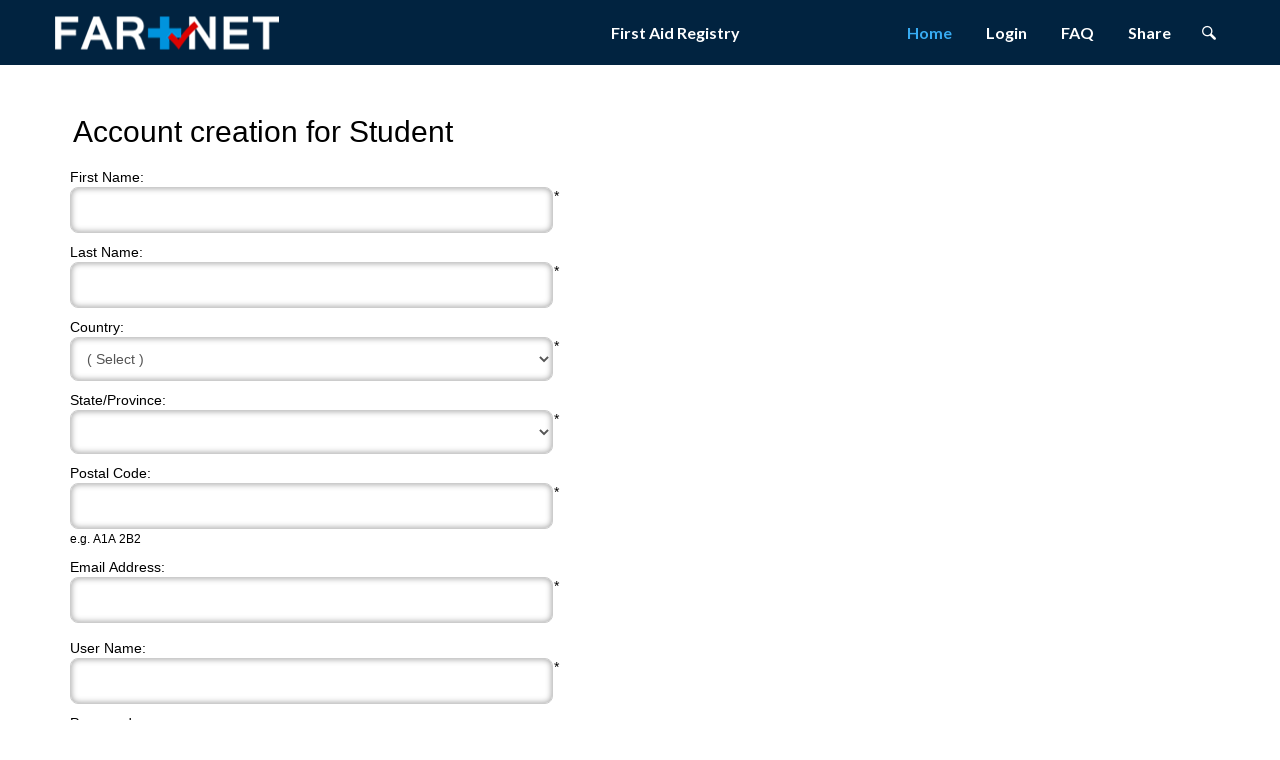

--- FILE ---
content_type: text/html; charset=utf-8
request_url: https://firstaidregistry.net/Register.aspx?lt=student
body_size: 38694
content:


<!DOCTYPE html>
<html lang="en">
<head>
    <meta http-equiv="Content-Type" content="text/html; charset=iso-8859-1" />
    <link rel="icon" type="image/png" href="/Resources/farnetfavicon.png" />
    <meta name="viewport" content="width=device-width, initial-scale=1.0, maximum-scale=1.0, user-scalable=no" />
    <meta name="format-detection" content="telephone=no" />
    <!-- Google font -->
    <link href='https://fonts.googleapis.com/css?family=Lato:300,400,700' rel='stylesheet' type='text/css' />
    <link href='https://fonts.googleapis.com/css?family=Raleway:300,400,700,900' rel='stylesheet' type='text/css' />
    <!-- Css -->
    <link rel="stylesheet" type="text/css" href="../templates/Farnet/css/library/bootstrap.min.css" />
    <link rel="stylesheet" type="text/css" href="../templates/Farnet/css/library/font-awesome.min.css" />
    <link rel="stylesheet" type="text/css" href="../templates/Farnet/css/library/owl.carousel.css" />
    <link rel="stylesheet" type="text/css" href="../templates/Farnet/css/md-font.css" />
    <link rel="stylesheet" type="text/css" href="../templates/Farnet/css/style.css" />
    <!--[if lt IE 9]>
        <script src="http://html5shim.googlecode.com/svn/trunk/html5.js"></script>
        <script src="http://css3-mediaqueries-js.googlecode.com/svn/trunk/css3-mediaqueries.js"></script>
    <![endif]-->
    <!--Tag Cloud link Code Start-->
    <!--[if lt IE 9]><script type="text/javascript" src="excanvas.js"></script><![endif]-->
    <script src="../templates/Farnet/js/tagcanvas.min.js" type="text/javascript"></script>
    <!--Tag Cloud link Code End-->
    <script src="http://ajax.googleapis.com/ajax/libs/jquery/1.7.1/jquery.min.js" type="text/javascript" ></script>
    <!-- Start WOWSlider.com HEAD section -->
	<link rel="stylesheet" type="text/css" href="../templates/Farnet/engine1/style.css" />
	<style type="text/css">a#vlb{display:none}</style>
	<script type="text/javascript" src="../templates/Farnet/engine1/jquery.js"></script>
	<script type="text/javascript" src="../templates/Farnet/engine1/wowslider.js"></script>
	<!-- End WOWSlider.com HEAD section -->
    
    <style>
        input[type=radio], input[type=checkbox] {
            margin: 9px 0 0;
            margin-top: 1px \9;
            line-height: normal;
        }
        /*#RegistrationType td > input, td > input[type=radio] {
           margin: 8px 0 0 !important;
        }*/
        /*.rdsubscriptionlable td > input, td > label {
            padding-left: 5px !important;
            font-weight: bold;
        }*/

        /*.rdsubscriptionlable td > input, td > input[type=radio] {
            margin: 13px 0 0 !important;
        }*/

        table.BillingAddress {
            border-collapse: separate;
            border-spacing: 0 5px;
        }

        #show {
            border: 1px solid black !important;
        }

        #show {
            font-family: arial, sans-serif !important;
            border-collapse: collapse !important;
            width: 800px !important;
        }

            #show td {
                width: 220px;
            }

        .lblbold {
            font-weight: bold;
        }

        .divtext {
            text-align: center;
            font-weight: bold;
            width: 65%;
        }

        .modalBackground {
            background-color: Black;
            filter: alpha(opacity=90);
            opacity: 0.8;
        }

        .modalPopup {
            background-color: #FFFFFF;
            border-width: 3px;
            border-style: solid;
            border-color: black;
            padding-top: 10px;
            padding-left: 10px;
            width: 85%;
            height: 450px;
            overflow-y: auto;
        }

        h5 {
            color: black !important;
        }

        table > thead > tr > th, .table > tbody > tr > th, .table > tfoot > tr > th, .table > thead > tr > td, .table > tbody > tr > td, .table > tfoot > tr > td {
            padding: 0 !important;
            border: 1px solid;
        }

        .ctrlwidth {
            width: 70% !important;
        }

        .disabled {
            display: none;
        }

        h4 {
            margin-left: 21px;
            color: black !important;
        }

        h2 {
            margin-left: 18px;
        }

        .ViewDetail {
            margin-left: 25px;
        }

            .ViewDetail table tr, td, h2 {
                /*display:inline;*/
                float: none;
            }

        .btncancel {
            margin-left: 25px;
        }

        .errormessage {
            /*margin-top: 2px !important;*/
            float: right;
            margin-right: -6px;
        }

        .stateheight {
            /*height: 46px !important;*/
        }

        .top-5 {
            margin-top: 5px;
        }

        .biilingcountry {
            /*width: 183px !important;*/
        }

        .biilingaddressline {
            /*width: 185px !important;*/
        }

        .billingcity-zip {
            /*width: 184px !important;*/
        }

        #zipcodevalidate {
            color: red;
        }

        .billingerrormessage {
            /*float: right;
            margin-right: -20px;*/
        }

        .paymentdetail {
            text-align: right;
        }

        .spngst {
            font-size: 10px;
        }
    </style>
    <title>Register</title>


</head>
<body id="page-top" class="home">
<form name="aspnetForm" method="post" action="./Register.aspx?lt=student" onsubmit="javascript:return WebForm_OnSubmit();" id="aspnetForm">
<div>
<input type="hidden" name="__EVENTTARGET" id="__EVENTTARGET" value="" />
<input type="hidden" name="__EVENTARGUMENT" id="__EVENTARGUMENT" value="" />
<input type="hidden" name="__LASTFOCUS" id="__LASTFOCUS" value="" />
<input type="hidden" name="__VIEWSTATE" id="__VIEWSTATE" value="/[base64]/pU82HCD2xtm32LCGB9XXOIsRvjcWTZbJxIu4Nu7w==" />
</div>

<script type="text/javascript">
//<![CDATA[
var theForm = document.forms['aspnetForm'];
if (!theForm) {
    theForm = document.aspnetForm;
}
function __doPostBack(eventTarget, eventArgument) {
    if (!theForm.onsubmit || (theForm.onsubmit() != false)) {
        theForm.__EVENTTARGET.value = eventTarget;
        theForm.__EVENTARGUMENT.value = eventArgument;
        theForm.submit();
    }
}
//]]>
</script>


<script src="/WebResource.axd?d=OoT_skLT5Ig2G1HetTuFJBS3xYmehs07LMjKdA80WeRVCnQg41L7mW_lKQyqkvkodpvRUcZvB1VHl7gj17NN5_Kdy8l5EsJcqm2WTJbnIxI1&amp;t=638285827360000000" type="text/javascript"></script>


<script src="/ScriptResource.axd?d=dwtEK7YtuCB4N0fysPNe9bg6WVBnBVYnKmPYyTnN6FSPh5A9CUFyleGesUcuVpaWJ-JWzEwTulE_o8v04gpPZcoPb_WNk0xXCW0ovyN-QX0B8WHXaXr04L4jaKY0cQaL8PXZ1aPzTJY4PC6BAiZrre-rd-Z2UVKCPEyqqpETEWE1&amp;t=ffffffffefdc468a" type="text/javascript"></script>
<script src="/ScriptResource.axd?d=YF8NI4h3XHfZraF2XracVR7KRGWCXta2WtakNhjRZoorf5_0-0VQpRySWwBfEiqX06MGn6ppFwNPUVauoWUyIWfLNzkp7wjDzhQEiZ1UFcmUVKwGD123I94zy2OAhS1WMTXozf2o-c3lO48tgumqLdBzZikg7L9J2VT2hTtsHII1&amp;t=13798092" type="text/javascript"></script>
<script src="/ScriptResource.axd?d=T068D6FE21M-6qVjKuPAjsENsPRI9PIkQ6SKUpE2jRbwMmEhVOtEIBNIE3iPGANCd7U5uKj2kG10hT93ZF1n1Pv7kbDqJ6ADnGEGLJBM8CghkDFKdDkFbK_BBlBhbxX-9oyj1CvxuMeteQCK2ZVChrSyHwvscrJHFdToIKn17gFAeJqGhdoCybYLrH59W7mQ0&amp;t=13798092" type="text/javascript"></script>
<script type="text/javascript">
//<![CDATA[
function WebForm_OnSubmit() {
if (typeof(ValidatorOnSubmit) == "function" && ValidatorOnSubmit() == false) return false;
return true;
}
//]]>
</script>

<div>

	<input type="hidden" name="__VIEWSTATEGENERATOR" id="__VIEWSTATEGENERATOR" value="799CC77D" />
</div>
<!-- PAGE WRAP -->
<div id="page-wrap"> 
  
    <!-- PRELOADER -->
    <div id="preloader">
        <div class="pre-icon">
            <div class="pre-item pre-item-1"></div>
            <div class="pre-item pre-item-2"></div>
            <div class="pre-item pre-item-3"></div>
            <div class="pre-item pre-item-4"></div>
        </div>
    </div>
    <script type="text/javascript">
//<![CDATA[
Sys.WebForms.PageRequestManager._initialize('ctl00$smMain', 'aspnetForm', ['tctl00$Body$Wizard1$ctl01',''], [], [], 90, 'ctl00');
//]]>
</script>

    <!-- END / PRELOADER --> 
  
    

<!-- HEADER -->
<header id="header" class="header">
    <div class="container">

        <!-- LOGO -->
        <div class="logo"><a href="/">
            <img src="../templates/Farnet/images/farlogo.png" alt="" /></a></div>
        <!-- END / LOGO -->

        <!-- NAVIGATION -->
        <nav class="navigation">
            <div class="open-menu"><span class="item item-1"></span><span class="item item-2"></span><span class="item item-3"></span></div>

            <!-- MENU -->
            <ul class="menu">
                <li class="menu-item-has-children megamenu1"><a href="#" class="toplink">First Aid Registry</a>
                    
                </li>
                <li class="current-menu-item"><a href="/">Home</a></li>
                 <li id="ctl00_HomeHeader_lnkLogin" class="menu-item-has-children"> <a href="/SignIn.aspx">Login</a>
                     </li>
                <li class="menu-item-has-children">
                    
                </li>
                <li class="menu-item-has-children"><a href="/Public/faq.aspx">FAQ </a>
                    <ul class="sub-menu">
                        <li><a href="/Public/courses.aspx">CPR</a></li>
                        <li><a href="/Public/courses.aspx">HealthCare Provider CPR</a></li>
                        <li><a href="/Public/courses.aspx">Automated External Defibrillation (AED)</a></li>
                        <li><a href="/Public/courses.aspx">Emergency First Aid</a></li>
                        <li><a href="/Public/courses.aspx">Standard First Aid</a></li>
                        <li><a href="/Public/courses.aspx">Advanced First Aid</a></li>
                        <li><a href="/Public/courses.aspx">Emergency Medical Responder</a></li>
                    </ul>
                </li>
              
                <li class="menu-item-has-children"><a href="#">Share</a>
                    <ul class="sub-menu">
                        <li><a href="/Public/InviteInstructor.aspx">Tell An Instructor</a></li>
                        <li><a href="/Public/InviteEmployer.aspx">Invite An Employer</a></li>
                        <li><a href="/Public/TellAFriend.aspx">Tell A Friend</a></li>
                    </ul>
                </li>
            </ul>
            <!-- END / MENU -->

            <!-- SEARCH BOX -->
            <div class="search-box">
                <i class="icon md-search"></i>
                <div class="search-inner">
                    <input type="text" placeholder="key words" />
                </div>
            </div>
            <!-- END / SEARCH BOX -->

            <!-- LIST ACCOUNT INFO -->

            <!-- END / LIST ACCOUNT INFO -->

        </nav>

        <!-- END / NAVIGATION -->

    </div>

</header>


<!-- END / HEADER -->

  
    
    <section id="mc-section-1" class="mc-section-1">
        <div class="container">
            <div class="row">
                <div class="col-md-12">
                    <div class="mc-section-1-content-1">
                        
    <h2>
        <span id="ctl00_PageTitle_lblTtile">Account creation for Student</span></h2>

                        

    <table cellspacing="0" cellpadding="0" border="0" id="ctl00_Body_Wizard1" style="width:100%;border-collapse:collapse;">
	<tr style="height:100%;">
		<td>
                <div class="row">
                    <div class="col-md-8">
                        <fieldset>
                            
                            <div id="ctl00_Body_Wizard1_trFirstName" class="form-group col-md-8">
                                <span id="ctl00_Body_Wizard1_lblFirstName">First Name:</span>
                                <div class="input-group">
                                    <span class="errormessage">*</span>
                                    <input name="ctl00$Body$Wizard1$txtFirstName" type="text" maxlength="100" id="ctl00_Body_Wizard1_txtFirstName" class="form-control sha" />
                                    <span id="ctl00_Body_Wizard1_RequiredFieldValidator0" class="errormessage" style="color:Red;visibility:hidden;">*</span>
                                </div>
                            </div>
                            <div id="ctl00_Body_Wizard1_trLastName" class="form-group col-md-8">
                                <span id="ctl00_Body_Wizard1_lblLastName">Last Name:</span>
                                <div class="input-group">
                                    <span class="errormessage">*</span>
                                    <input name="ctl00$Body$Wizard1$txtLastName" type="text" maxlength="100" id="ctl00_Body_Wizard1_txtLastName" class="form-control sha" /><span id="ctl00_Body_Wizard1_RequiredFieldValidator1" class="errormessage" style="color:Red;visibility:hidden;">*</span>
                                </div>
                            </div>
                            <div id="ctl00_Body_Wizard1_ctl01">
			
                                    <div class="form-group col-md-8">
                                        <span id="ctl00_Body_Wizard1_lblCountry">Country:</span>
                                        <div class="input-group">
                                            <span class="errormessage">*</span>
                                            <select name="ctl00$Body$Wizard1$ddlBillingCountry" onchange="javascript:setTimeout(&#39;__doPostBack(\&#39;ctl00$Body$Wizard1$ddlBillingCountry\&#39;,\&#39;\&#39;)&#39;, 0)" id="ctl00_Body_Wizard1_ddlBillingCountry" class="form-control sha biilingcountry" required="true">
				<option selected="selected" value="0">( Select )</option>
				<option value="1">Canada</option>
				<option value="2">United States</option>
				<option value="3">Australia</option>
				<option value="4">New Zealand</option>
				<option value="5">England</option>
				<option value="6">Wales</option>
				<option value="7">Scotland</option>
				<option value="8">Northern Ireland</option>
				<option value="9">Venezuela</option>

			</select>
                                            <span id="ctl00_Body_Wizard1_rfvBillingCountryCode" class="errormessage" style="color:Red;visibility:hidden;">*</span>
                                        </div>
                                    </div>
                                    <div class="form-group col-md-8">
                                        <span id="ctl00_Body_Wizard1_lblState">State/Province:</span>
                                        <div class="input-group">
                                            <span class="errormessage">*</span>
                                            <select name="ctl00$Body$Wizard1$ddlBillingState" onchange="javascript:setTimeout(&#39;__doPostBack(\&#39;ctl00$Body$Wizard1$ddlBillingState\&#39;,\&#39;\&#39;)&#39;, 0)" id="ctl00_Body_Wizard1_ddlBillingState" class="form-control sha">

			</select><span id="ctl00_Body_Wizard1_rfvStateCode" class="errormessage" style="color:Red;visibility:hidden;">*</span>
                                        </div>
                                    </div>
                                
		</div>
                            <div class="form-group col-md-8">
                                <span id="ctl00_Body_Wizard1_lblPostalCode">Postal Code:</span>
                                <div class="input-group">
                                    <span class="errormessage">*</span>
                                    <input name="ctl00$Body$Wizard1$txtPostalCode" type="text" maxlength="8" id="ctl00_Body_Wizard1_txtPostalCode" class="form-control sha txtPostalCode billingcity-zip" /><span id="ctl00_Body_Wizard1_rfvPostalCode" class="errormessage" style="color:Red;visibility:hidden;">*</span>
                                    <span style="font-size:12px;text-align:right;">e.g. A1A 2B2</span>
                                    <span id="zipcodevalidate" class="errormessage error"></span>
                                </div>
                            </div>
                            
                            
                            
                            <div class="form-group col-md-8">
                                <span id="ctl00_Body_Wizard1_lblEmailAddress">Email Address:</span>
                                <div class="input-group">
                                    <span class="errormessage">*</span>
                                    <input name="ctl00$Body$Wizard1$txtEmail" type="text" maxlength="100" id="ctl00_Body_Wizard1_txtEmail" class="form-control sha" /><span id="ctl00_Body_Wizard1_RequiredFieldValidator3" class="errormessage" style="color:Red;visibility:hidden;">*</span><span id="ctl00_Body_Wizard1_RegularExpressionValidator1" style="color:Red;font-size:smaller;display:none;">Email address not valid</span>
                                    
                                </div>
                            </div>
                          

                            <div id="ctl00_Body_Wizard1_tr1" class="form-group col-md-8 top-5">
                                <div class="input-group">
                                    
                                </div>
                            </div>

                            
                            
                            
                            
                            
                            <div id="ctl00_Body_Wizard1_trUserName" class="form-group col-md-8">
                                <span id="ctl00_Body_Wizard1_lblUName">User Name:</span>
                                <div class="input-group">
                                    <span class="errormessage">*</span>
                                    <input name="ctl00$Body$Wizard1$txtUsername" type="text" maxlength="50" id="ctl00_Body_Wizard1_txtUsername" class="form-control sha" /><span id="ctl00_Body_Wizard1_RequiredFieldValidator2" class="errormessage" style="color:Red;visibility:hidden;">*</span>
                                </div>
                            </div>
                            <div class="form-group col-md-8">
                                <span id="ctl00_Body_Wizard1_lblPassword">Password:</span>
                                <div class="input-group">
                                    <span class="errormessage">*</span>
                                    <input name="ctl00$Body$Wizard1$txtPassword" type="password" maxlength="50" id="ctl00_Body_Wizard1_txtPassword" class="form-control sha" /><span id="ctl00_Body_Wizard1_RequiredFieldValidator4" class="errormessage" style="color:Red;visibility:hidden;">*</span>
                                    
                                </div>
                            </div>
                            <div class="form-group col-md-8">
                                <span id="ctl00_Body_Wizard1_lblconfirmPassword">Confirm Password:</span>
                                <div class="input-group">
                                    <span class="errormessage">*</span>
                                    <input name="ctl00$Body$Wizard1$txtPassword2" type="password" maxlength="50" id="ctl00_Body_Wizard1_txtPassword2" class="form-control sha" />
                                    <span id="ctl00_Body_Wizard1_rfPassword2" class="errormessage" style="color:Red;visibility:hidden;">*</span>
                                    <span id="ctl00_Body_Wizard1_CompareValidator1" style="color:Red;font-size:smaller;display:none;">Passwords must be the same</span>
                                </div>
                            </div>
                            
                        </fieldset>
                    </div>

                </div>
            </td>
	</tr><tr>
		<td align="right"><table cellspacing="5" cellpadding="5" border="0">
			<tr>
				<td align="right"><input type="submit" name="ctl00$Body$Wizard1$StepNavigationTemplateContainerID$StepPreviousButton" value="Previous" id="ctl00_Body_Wizard1_StepNavigationTemplateContainerID_StepPreviousButton" class="hidden" /></td><td align="right"><input type="submit" name="ctl00$Body$Wizard1$StepNavigationTemplateContainerID$StepNextButton" value="Next" onclick="javascript:WebForm_DoPostBackWithOptions(new WebForm_PostBackOptions(&quot;ctl00$Body$Wizard1$StepNavigationTemplateContainerID$StepNextButton&quot;, &quot;&quot;, true, &quot;&quot;, &quot;&quot;, false, false))" id="ctl00_Body_Wizard1_StepNavigationTemplateContainerID_StepNextButton" class="mc-btn btn-success" /></td>
			</tr>
		</table></td>
	</tr>
</table>
    <script>
        $(document).ready(function () {
            $('.biilingcountry').change(function () {
                $("#ctl00_Body_Wizard1_txtPostalCode").val("");
            });
            $("#zipcodevalidate").hide();
            $('.txtPostalCode').change(function () {
                var postalCode = $(this).val();
                var countryCode = $(".biilingcountry").val();
                var countryName = '';
                if ((countryCode != '0') && (countryCode != 'undefined')) {
                    countryName = $(".biilingcountry option:selected").text().toUpperCase();
                    return isValidPostalCode(postalCode, countryName);

                }
                else {
                    var validator = document.getElementById("ctl00_Body_Wizard1_rfvBillingCountryCode");
                    ValidatorEnable(validator, true);
                    $(this).val("");
                    $("#zipcodevalidate").show();
                    $("#zipcodevalidate").text("Please select country.")
                }
                return false;
            });
            function isValidPostalCode(postalCode, countryName) {
              
                switch (countryName) {
                    case "UNITED STATES":
                        postalCodeRegex = /^([0-9]{5})(?:[-\s]*([0-9]{4}))?$/;
                        break;
                    case "CANADA":
                        postalCodeRegex = /^[A-Za-z]\d[A-Za-z][ -]?\d[A-Za-z]\d$/;
                        break;
                    default:
                        postalCodeRegex = /^(?:[A-Z0-9]+([- ]?[A-Z0-9]+)*)?$/;
                }
               
                if (postalCodeRegex.test(postalCode)) {
                    $("#zipcodevalidate").text("")
                    $("#zipcodevalidate").hide();
                    return true;
                }
                else {
                    $("#zipcodevalidate").show();
                    $("#zipcodevalidate").text("Invalid postal code.")
                    return false;
                }
            }
        });
    </script>
    <input type="hidden" name="ctl00$Body$UserID" id="ctl00_Body_UserID" />

                    </div>
                </div>
            </div>
        </div>
    </section>

    

<!-- FOOTER -->
<footer id="footer" class="footer">
    <div class="first-footer">
        <div class="container">
            <div class="row">
             
                <div class="col-md-6">
                    <div class="widget quick_link">
                        <h3 class="sm">Quick Links</h3>
                        <ul class="list-style-block">
                            <li><a href="/Public/AboutUs.aspx">About us</a></li>
                            <li><a href="/Public/Terms.aspx">Terms of use</a></li>
                            <li><a href="/Public/faq.aspx">FAQ</a></li>
                            <li><a href="/Public/ContactUS.aspx">Correspondence</a></li>
                        </ul>
                    </div>
                </div>
                <div class="col-md-6">
                    <div class="widget ">
             
                        <div class="text-center"></div>
                        <div class="text-right">
                            <p>contact@firstaidregistry.net</p>
                            <p>Old Fashioned Mail<br />Farnet Inc.<br />P.O. Box 2457<br />Banff, Alberta, Canada<br />T1L1C2</p>
                        </div>
                    
                    </div>
                </div>
            </div>
        </div>
    </div>
    <div class="second-footer chanback">
        <div class="container text-center">
           <p class="copyright text-center">Copyright &copy; Farnet Inc. 2007-2026. All rights reserved.</p>
        </div>
    </div>
</footer>
<!-- END / FOOTER -->


</div>
<!-- END / PAGE WRAP --> 

    <!-- Load jQuery --> 
    <script type="text/javascript" src="../templates/Farnet/js/library/jquery-1.11.0.min.js"></script> 
    <script type="text/javascript" src="../templates/Farnet/js/library/bootstrap.min.js"></script> 
    <script type="text/javascript" src="../templates/Farnet/js/library/jquery.owl.carousel.js"></script> 
    <script type="text/javascript" src="../templates/Farnet/js/library/jquery.appear.min.js"></script> 
    <script type="text/javascript" src="../templates/Farnet/js/library/perfect-scrollbar.min.js"></script> 
    <script type="text/javascript" src="../templates/Farnet/js/library/jquery.easing.min.js"></script> 

    <!--Tag Cloud link Code Start--> 
    <script type="text/javascript" src="../templates/Farnet/js/scripts.js"></script> 
    <script>
    window.onload = function() {
        try {
          TagCanvas.Start('myCanvas','tags');
        } catch(e) {
          // something went wrong, hide the canvas container
          document.getElementById('myCanvasContainer').style.display = 'none';
        }
    };
    </script> 
    <!--Tag Cloud link Code End-->

    <!--Feeback Code Start-->
    <!--<script type="text/javascript">
        $(document).ready(function () {
            $(".live-support").hover(function () {
                jQuery(this).stop().animate({ right: "0" }, "medium");
            },
            function () {
                jQuery(this).stop().animate({ right: "-350" }, "medium");
            }, 500);
        });
    </script>
    <div class="live-support">
        <div class="live-support-top"></div>
        <div class="live-support-mid">
            <div>
                <iframe src="https://farnet.uservoice.com/forums/57472/widgets/popin.html?lang=en" frameborder="0" scrolling="no" allowtransparency="false" style="height: 220px; width: 99%;"></iframe>
            </div>
        </div>
        <div class="live-support-bottom"></div>
	    <div class="support-btn"><img src="../templates/Farnet/images/feedback-btn.png" alt="" /></div>
    </div>-->
     <!--Feeback Code End-->

    <script type="text/javascript">
        var gaJsHost = (("https:" == document.location.protocol) ? "https://ssl." : "http://www.");
        document.write(unescape("%3Cscript src='" + gaJsHost + "google-analytics.com/ga.js' async type='text/javascript'%3E%3C/script%3E"));

        try {
            var pageTracker = _gat._getTracker("UA-6890847-4");
            pageTracker._trackPageview();
        } catch (err) { }
    </script>

<script type="text/javascript">
//<![CDATA[
var Page_Validators =  new Array(document.getElementById("ctl00_Body_Wizard1_RequiredFieldValidator0"), document.getElementById("ctl00_Body_Wizard1_RequiredFieldValidator1"), document.getElementById("ctl00_Body_Wizard1_rfvBillingCountryCode"), document.getElementById("ctl00_Body_Wizard1_rfvStateCode"), document.getElementById("ctl00_Body_Wizard1_rfvPostalCode"), document.getElementById("ctl00_Body_Wizard1_RequiredFieldValidator3"), document.getElementById("ctl00_Body_Wizard1_RegularExpressionValidator1"), document.getElementById("ctl00_Body_Wizard1_RequiredFieldValidator2"), document.getElementById("ctl00_Body_Wizard1_RequiredFieldValidator4"), document.getElementById("ctl00_Body_Wizard1_rfPassword2"), document.getElementById("ctl00_Body_Wizard1_CompareValidator1"));
//]]>
</script>

<script type="text/javascript">
//<![CDATA[
var ctl00_Body_Wizard1_RequiredFieldValidator0 = document.all ? document.all["ctl00_Body_Wizard1_RequiredFieldValidator0"] : document.getElementById("ctl00_Body_Wizard1_RequiredFieldValidator0");
ctl00_Body_Wizard1_RequiredFieldValidator0.controltovalidate = "ctl00_Body_Wizard1_txtFirstName";
ctl00_Body_Wizard1_RequiredFieldValidator0.errormessage = "*";
ctl00_Body_Wizard1_RequiredFieldValidator0.evaluationfunction = "RequiredFieldValidatorEvaluateIsValid";
ctl00_Body_Wizard1_RequiredFieldValidator0.initialvalue = "";
var ctl00_Body_Wizard1_RequiredFieldValidator1 = document.all ? document.all["ctl00_Body_Wizard1_RequiredFieldValidator1"] : document.getElementById("ctl00_Body_Wizard1_RequiredFieldValidator1");
ctl00_Body_Wizard1_RequiredFieldValidator1.controltovalidate = "ctl00_Body_Wizard1_txtLastName";
ctl00_Body_Wizard1_RequiredFieldValidator1.errormessage = "*";
ctl00_Body_Wizard1_RequiredFieldValidator1.evaluationfunction = "RequiredFieldValidatorEvaluateIsValid";
ctl00_Body_Wizard1_RequiredFieldValidator1.initialvalue = "";
var ctl00_Body_Wizard1_rfvBillingCountryCode = document.all ? document.all["ctl00_Body_Wizard1_rfvBillingCountryCode"] : document.getElementById("ctl00_Body_Wizard1_rfvBillingCountryCode");
ctl00_Body_Wizard1_rfvBillingCountryCode.controltovalidate = "ctl00_Body_Wizard1_ddlBillingCountry";
ctl00_Body_Wizard1_rfvBillingCountryCode.errormessage = "*";
ctl00_Body_Wizard1_rfvBillingCountryCode.evaluationfunction = "RequiredFieldValidatorEvaluateIsValid";
ctl00_Body_Wizard1_rfvBillingCountryCode.initialvalue = "0";
var ctl00_Body_Wizard1_rfvStateCode = document.all ? document.all["ctl00_Body_Wizard1_rfvStateCode"] : document.getElementById("ctl00_Body_Wizard1_rfvStateCode");
ctl00_Body_Wizard1_rfvStateCode.controltovalidate = "ctl00_Body_Wizard1_ddlBillingState";
ctl00_Body_Wizard1_rfvStateCode.errormessage = "*";
ctl00_Body_Wizard1_rfvStateCode.evaluationfunction = "RequiredFieldValidatorEvaluateIsValid";
ctl00_Body_Wizard1_rfvStateCode.initialvalue = "0";
var ctl00_Body_Wizard1_rfvPostalCode = document.all ? document.all["ctl00_Body_Wizard1_rfvPostalCode"] : document.getElementById("ctl00_Body_Wizard1_rfvPostalCode");
ctl00_Body_Wizard1_rfvPostalCode.controltovalidate = "ctl00_Body_Wizard1_txtPostalCode";
ctl00_Body_Wizard1_rfvPostalCode.errormessage = "*";
ctl00_Body_Wizard1_rfvPostalCode.evaluationfunction = "RequiredFieldValidatorEvaluateIsValid";
ctl00_Body_Wizard1_rfvPostalCode.initialvalue = "";
var ctl00_Body_Wizard1_RequiredFieldValidator3 = document.all ? document.all["ctl00_Body_Wizard1_RequiredFieldValidator3"] : document.getElementById("ctl00_Body_Wizard1_RequiredFieldValidator3");
ctl00_Body_Wizard1_RequiredFieldValidator3.controltovalidate = "ctl00_Body_Wizard1_txtEmail";
ctl00_Body_Wizard1_RequiredFieldValidator3.errormessage = "*";
ctl00_Body_Wizard1_RequiredFieldValidator3.evaluationfunction = "RequiredFieldValidatorEvaluateIsValid";
ctl00_Body_Wizard1_RequiredFieldValidator3.initialvalue = "";
var ctl00_Body_Wizard1_RegularExpressionValidator1 = document.all ? document.all["ctl00_Body_Wizard1_RegularExpressionValidator1"] : document.getElementById("ctl00_Body_Wizard1_RegularExpressionValidator1");
ctl00_Body_Wizard1_RegularExpressionValidator1.controltovalidate = "ctl00_Body_Wizard1_txtEmail";
ctl00_Body_Wizard1_RegularExpressionValidator1.errormessage = "Email address not valid";
ctl00_Body_Wizard1_RegularExpressionValidator1.display = "Dynamic";
ctl00_Body_Wizard1_RegularExpressionValidator1.evaluationfunction = "RegularExpressionValidatorEvaluateIsValid";
ctl00_Body_Wizard1_RegularExpressionValidator1.validationexpression = "\\w+([-+.\']\\w+)*@\\w+([-.]\\w+)*\\.\\w+([-.]\\w+)*";
var ctl00_Body_Wizard1_RequiredFieldValidator2 = document.all ? document.all["ctl00_Body_Wizard1_RequiredFieldValidator2"] : document.getElementById("ctl00_Body_Wizard1_RequiredFieldValidator2");
ctl00_Body_Wizard1_RequiredFieldValidator2.controltovalidate = "ctl00_Body_Wizard1_txtUsername";
ctl00_Body_Wizard1_RequiredFieldValidator2.errormessage = "*";
ctl00_Body_Wizard1_RequiredFieldValidator2.evaluationfunction = "RequiredFieldValidatorEvaluateIsValid";
ctl00_Body_Wizard1_RequiredFieldValidator2.initialvalue = "";
var ctl00_Body_Wizard1_RequiredFieldValidator4 = document.all ? document.all["ctl00_Body_Wizard1_RequiredFieldValidator4"] : document.getElementById("ctl00_Body_Wizard1_RequiredFieldValidator4");
ctl00_Body_Wizard1_RequiredFieldValidator4.controltovalidate = "ctl00_Body_Wizard1_txtPassword";
ctl00_Body_Wizard1_RequiredFieldValidator4.evaluationfunction = "RequiredFieldValidatorEvaluateIsValid";
ctl00_Body_Wizard1_RequiredFieldValidator4.initialvalue = "";
var ctl00_Body_Wizard1_rfPassword2 = document.all ? document.all["ctl00_Body_Wizard1_rfPassword2"] : document.getElementById("ctl00_Body_Wizard1_rfPassword2");
ctl00_Body_Wizard1_rfPassword2.controltovalidate = "ctl00_Body_Wizard1_txtPassword2";
ctl00_Body_Wizard1_rfPassword2.evaluationfunction = "RequiredFieldValidatorEvaluateIsValid";
ctl00_Body_Wizard1_rfPassword2.initialvalue = "";
var ctl00_Body_Wizard1_CompareValidator1 = document.all ? document.all["ctl00_Body_Wizard1_CompareValidator1"] : document.getElementById("ctl00_Body_Wizard1_CompareValidator1");
ctl00_Body_Wizard1_CompareValidator1.controltovalidate = "ctl00_Body_Wizard1_txtPassword2";
ctl00_Body_Wizard1_CompareValidator1.errormessage = "Passwords must be the same";
ctl00_Body_Wizard1_CompareValidator1.display = "Dynamic";
ctl00_Body_Wizard1_CompareValidator1.evaluationfunction = "CompareValidatorEvaluateIsValid";
ctl00_Body_Wizard1_CompareValidator1.controltocompare = "ctl00_Body_Wizard1_txtPassword";
ctl00_Body_Wizard1_CompareValidator1.controlhookup = "ctl00_Body_Wizard1_txtPassword";
//]]>
</script>


<script type="text/javascript">
//<![CDATA[

var Page_ValidationActive = false;
if (typeof(ValidatorOnLoad) == "function") {
    ValidatorOnLoad();
}

function ValidatorOnSubmit() {
    if (Page_ValidationActive) {
        return ValidatorCommonOnSubmit();
    }
    else {
        return true;
    }
}
        
document.getElementById('ctl00_Body_Wizard1_RequiredFieldValidator0').dispose = function() {
    Array.remove(Page_Validators, document.getElementById('ctl00_Body_Wizard1_RequiredFieldValidator0'));
}

document.getElementById('ctl00_Body_Wizard1_RequiredFieldValidator1').dispose = function() {
    Array.remove(Page_Validators, document.getElementById('ctl00_Body_Wizard1_RequiredFieldValidator1'));
}

document.getElementById('ctl00_Body_Wizard1_rfvBillingCountryCode').dispose = function() {
    Array.remove(Page_Validators, document.getElementById('ctl00_Body_Wizard1_rfvBillingCountryCode'));
}

document.getElementById('ctl00_Body_Wizard1_rfvStateCode').dispose = function() {
    Array.remove(Page_Validators, document.getElementById('ctl00_Body_Wizard1_rfvStateCode'));
}

document.getElementById('ctl00_Body_Wizard1_rfvPostalCode').dispose = function() {
    Array.remove(Page_Validators, document.getElementById('ctl00_Body_Wizard1_rfvPostalCode'));
}

document.getElementById('ctl00_Body_Wizard1_RequiredFieldValidator3').dispose = function() {
    Array.remove(Page_Validators, document.getElementById('ctl00_Body_Wizard1_RequiredFieldValidator3'));
}

document.getElementById('ctl00_Body_Wizard1_RegularExpressionValidator1').dispose = function() {
    Array.remove(Page_Validators, document.getElementById('ctl00_Body_Wizard1_RegularExpressionValidator1'));
}

document.getElementById('ctl00_Body_Wizard1_RequiredFieldValidator2').dispose = function() {
    Array.remove(Page_Validators, document.getElementById('ctl00_Body_Wizard1_RequiredFieldValidator2'));
}

document.getElementById('ctl00_Body_Wizard1_RequiredFieldValidator4').dispose = function() {
    Array.remove(Page_Validators, document.getElementById('ctl00_Body_Wizard1_RequiredFieldValidator4'));
}

document.getElementById('ctl00_Body_Wizard1_rfPassword2').dispose = function() {
    Array.remove(Page_Validators, document.getElementById('ctl00_Body_Wizard1_rfPassword2'));
}

document.getElementById('ctl00_Body_Wizard1_CompareValidator1').dispose = function() {
    Array.remove(Page_Validators, document.getElementById('ctl00_Body_Wizard1_CompareValidator1'));
}
//]]>
</script>
</form> 
</body>
</html>

--- FILE ---
content_type: text/css
request_url: https://firstaidregistry.net/templates/Farnet/css/style.css
body_size: 296273
content:
/*------------------------------------------------------------------------
# Megacourse
# ------------------------------------------------------------------------
# Designed by Megadrupal
# Websites:  http://www.megadrupal.com -  Email: info@megadrupal.com
--------------------------------------------------------------------------

    1.  Reset
    2.  Header
    3.  Blog
    4.  Slider
    5.  Main all
    6. Responsive
    

--------------------------------------------------------------------------------*/

/* 1.   Reset and shortcode
--------------------------------------------------------------------------------*/
a,
input,
textarea,
button,
select {
    outline: none;
}

    a:hover,
    h1:focus,
    h2:focus,
    h3:focus,
    h4:focus,
    h5:focus,
    h6:focus {
        text-decoration: none;
    }

    a:focus,
    input:focus,
    textarea:focus,
    button:focus,
    select:focus {
        outline: none !important;
        text-decoration: none;
    }

input,
textarea {
    /*  -webkit-appearance: none;
  -moz-appearance: none;
  appearance: none;*/
    -webkit-border-radius: 0;
    -moz-border-radius: 0;
    border-radius: 0;
}

a {
    -webkit-transition: all .3s ease;
    -moz-transition: all .3s ease;
    -ms-transition: all .3s ease;
    -o-transition: all .3s ease;
    transition: all .3s ease;
}

body {
    line-height: 1.4;
    font-size: 14px;
    /* font-family: 'Raleway', sans-serif;*/ /*Raj Changes 19.6.17*/
    color: #000;
}

img {
    /*max-width: 100%;*/
    width: auto\9;
    height: auto;
    vertical-align: middle;
    border: 0;
}

.container {
    position: relative;
}

@media (min-width: 1200px) {
    .container {
        width: 1200px;
    }

    .jus {
        text-align: justify !important;
    }
    /*Raj Added 23.6.17*/
    .ab-box {
        text-align: center;
        padding: 15px 8px;
    }
    /*Raj Added 23.6.17*/
}

[contenteditable="true"] {
    outline: none;
}

#page-wrap {
    overflow: hidden;
    background-color: #fff;
}

.section {
    position: relative;
    padding-top: 70px;
    padding-bottom: 70px;
    background-color: #fff;
    z-index: 9;
}

html .awe-parallax {
    position: absolute;
    top: 0;
    left: 0;
    z-index: -3;
    width: 100%;
    height: 100%;
    background-position: 50% 50%;
    background-attachment: fixed;
    background-repeat: no-repeat;
    -webkit-background-size: cover;
    -moz-background-size: cover;
    -ms-background-size: cover;
    -o-background-size: cover;
    background-size: cover;
}

html .awe-static {
    position: absolute;
    top: 0;
    left: 0;
    z-index: -3;
    width: 100%;
    height: 100%;
    background-position: 50% 50%;
    -webkit-background-size: cover;
    -moz-background-size: cover;
    -ms-background-size: cover;
    -o-background-size: cover;
    background-size: cover;
}

html .awe-color {
    position: absolute;
    top: 0;
    left: 0;
    z-index: -3;
    width: 100%;
    height: 100%;
}

.awe-overlay {
    position: absolute;
    width: 100%;
    height: 100%;
    top: 0;
    left: 0;
    z-index: -2;
}

.ilbl {
    display: inline-block;
}

.il {
    display: inline;
}

.bl {
    display: block;
}

.fl {
    float: left;
}

.fr {
    float: right;
}

p {
    /*font-family: 'Raleway', sans-serif;*/ /*Raj Changes 19.6.17*/
    font-size: 14px;
    color: #666;
    line-height: 1.7em;
}

label {
    font-weight: 400;
    width: 100%; /*Raj Added 24.6.17*/
    margin-top: 5px;
}

.fullwidth {
    width: 100% !important;
}

h1 {
    font-family: 'Lato', sans-serif;
    font-size: 50px;
    line-height: 1.5em;
    color: #666;
}

h1 {
    font-family: 'Lato', sans-serif;
    font-size: 38px;
    line-height: 1.5em;
    color: #666;
}

h2.md {
    color: #37abf2
}

h3,
.big {
    font-family: 'Lato', sans-serif;
    font-size: 34px;
    line-height: 1.5em;
    color: #232323;
    font-weight: bold;
}

    h3.md { /*Raj Added 23.6.17*/
        font-family: 'Lato', sans-serif;
        font-size: 26px;
        line-height: 1.5em;
        color: #088BDB;
        font-weight: bold;
    }

    h3.bg-55 { /*Raj Added 23.6.17*/
        font-size: 55px;
        color: #fff;
        font-weight: bold;
    }

h4,
.md {
    font-family: 'Lato', sans-serif;
    font-size: 22px;
    line-height: 1.5em;
    color: #fff;
}

h5,
.sm {
    font-family: 'Lato', sans-serif;
    font-size: 18px;
    line-height: 1.5em;
    color: #fff;
}

h6,
.xsm {
    font-family: 'Lato', sans-serif;
    font-size: 16px;
    line-height: 1.5em;
    color: #fff;
}

.cen {
    text-align: center;
}
/*Raj Added 23.6.17*/
.ab-big {
    margin: -4% 0 0 6% !important;
    width: 95%;
}
/*Raj Added 23.6.17*/
.ab-small {
    background-color: #fff;
    box-shadow: 0px 0px 60px #333;
    margin: 0% 0 0 4% !important;
    float: left;
    width: 18%;
    padding: 0px;
}
/*Raj 
Added 23.6.17*/


.ct-big {
    margin: -4% 0 0 6% !important;
    width: 95%;
}
/*Raj Added 23.6.17*/
.ct-small {
    background-color: #fff;
    box-shadow: 0px 0px 60px #333;
    margin: -15% 0 0 6% !important;
    float: left;
    width: 88%;
    padding: 0px;
}
/*Raj Added 23.6.17*/

h3.md { /*Raj Added 23.6.17*/
    font-family: 'Lato', sans-serif;
    font-size: 13px;
    line-height: 1.5em;
    color: #088BDB;
    font-weight: bold;
}

.fo-li-t3 {
    margin: 3% 0 0 0;
    width: 100%;
    float: left;
}
/*Raj Added 24.6.17*/
.fo-li-t6 {
    margin: 6% 0 0 0;
    width: 100%;
    float: left;
}
/*Raj Added 24.6.17*/
.fo-p-w50 {
    width: 50%;
    float: left;
}
/*Raj Added 24.6.17*/
.fo-i-w90b {
    width: 90%;
    border-right: none;
    border-left: none;
    border-top: none;
}
/*Raj Added 24.6.17*/
.fo-i-w100b {
    width: 100%;
    border-right: none;
    border-left: none;
    border-top: none;
}
/*Raj Added 24.6.17*/
.fo-li-t4 {
    margin: 6% 0 0 0;
    width: 91%;
    float: left;
}
/*Raj Added 24.6.17*/
.fo-li-t16 {
    margin: 16% 0 0 0;
    float: right;
}
/*Raj Added 24.6.17*/
.mr-200 {
    margin: 200px 0 0 0;
}

.p-27 {
    padding: 27% 0;
}

.top-10 {
    margin: 10% 0 0 0;
}
/*Raj Added 23.6.17*/

.input-group input::placeholder {
    text-align: right;
    color: #A7A5A6;
}

.input-group textarea::placeholder {
    text-align: right;
    color: #A7A5A6;
}

.input-group select option::placeholder {
    text-align: right;
    color: #A7A5A6;
}

.input-group .sha {
    moz-box-shadow: inset 0 0 6px #999;
    -webkit-box-shadow: inset 0 0 6px #999;
    box-shadow: inset 0 0 6px #999;
    border-radius: 8px !important;
    -webkit-border-radius: 8px;
    -moz-border-radius: 8px;
    border-radius: 8px;
}

label.sha, span.sha {
    display: block !important;
    height: 46px !important;
    background-color: #efefef;
    cursor: not-allowed;
}

.bt-blue {
    background-color: #36ABF1;
    width: 80%;
    color: #fff;
    -moz-box-shadow: 0px 4px 0px #0672B3;
    -webkit-box-shadow: 0px 4px 0px #0672B3;
    box-shadow: 0px 4px 0px #0672B3;
    border-radius: 10px !important;
    -webkit-border-radius: 10px;
    -moz-border-radius: 10px;
    border-radius: 10px;
}
    /*Raj Added 25.6.17*/
    .bt-blue a:hover {
        background-color: #36ABF1;
        font-weight: bold;
    }
/*Raj Added 25.6.17*/
.bt-gray {
    background-color: #cccccc;
    border: none;
    width: 80%;
    float: right;
    color: #fff;
    -moz-box-shadow: 0px 4px 0px #A7A5A6;
    -webkit-box-shadow: 0px 4px 0px #A7A5A6;
    box-shadow: 0px 4px 0px #A7A5A6;
    border-radius: 10px !important;
    -webkit-border-radius: 10px;
    -moz-border-radius: 10px;
    border-radius: 10px;
}
    /*Raj Added 25.6.17*/
    .bt-gray a:hover {
        background-color: #cccccc;
        font-weight: bold;
    }
/*Raj Added 25.6.17*/

.big a,
.md a,
.sm a,
.xsm a {
    color: #666;
    -webkit-transition: all 0.3s ease 0s;
    -moz-transition: all 0.3s ease 0s;
    -ms-transition: all 0.3s ease 0s;
    -o-transition: all 0.3s ease 0s;
    transition: all 0.3s ease 0s;
}

    .big a:hover,
    .md a:hover,
    .sm a:hover,
    .xsm a:hover {
        color: #37abf2;
    }

.list-wrap ul,
.nav-tabs {
    margin: 0;
    padding: 0;
    list-style: none;
}

.bold {
    font-weight: 700;
}

.black,
.big.black,
.md.black,
.sm.black,
.xsm.black {
    color: #666;
}

.tb {
    display: table;
    width: 100%;
}

.tb-row {
    display: table-row;
}

.tb-cell {
    display: table-cell;
    vertical-align: middle;
}

.mc-text {
    font-family: 'Raleway', sans-serif;
    font-size: 16px;
    line-height: 1.7em;
    color: #666;
    margin-bottom: 25px;
}

.awe-parallax ~ .container .big,
.awe-parallax ~ .container .mc-text {
    color: #fff;
}

.mc-btn {
    display: inline-block;
    border: 0;
    -webkit-border-radius: 5px;
    -moz-border-radius: 5px;
    border-radius: 5px;
    cursor: pointer;
    font-family: 'Lato', sans-serif;
    font-size: 16px;
    height: 40px;
    line-height: 40px !important;
    padding: 0 20px;
    margin-top: 15px;
    margin-bottom: 15px;
    text-align: center;
    text-transform: capitalize;
    -webkit-transition: all 0.3s linear 0s;
    -moz-transition: all 0.3s linear 0s;
    -ms-transition: all 0.3s linear 0s;
    -o-transition: all 0.3s linear 0s;
    transition: all 0.3s linear 0s;
}

.mc-btn-2 {
    display: inline-block;
    border: 0;
    -webkit-border-radius: 5px;
    -moz-border-radius: 5px;
    border-radius: 5px;
    cursor: pointer;
    font-family: 'Lato', sans-serif;
    font-size: 12px;
    height: 22px;
    line-height: 22px !important;
    padding: 0 20px;
    text-align: center;
    text-transform: capitalize;
    -webkit-transition: all 0.3s linear 0s;
    -moz-transition: all 0.3s linear 0s;
    -ms-transition: all 0.3s linear 0s;
    -o-transition: all 0.3s linear 0s;
    transition: all 0.3s linear 0s;
}

.mc-btn-3 {
    display: inline-block;
    border: 0;
    -webkit-border-radius: 5px;
    -moz-border-radius: 5px;
    border-radius: 5px;
    cursor: pointer;
    font-family: 'Lato', sans-serif;
    font-size: 14px;
    height: 30px;
    line-height: 30px !important;
    padding: 0 20px;
    text-align: center;
    text-transform: capitalize;
    -webkit-transition: all 0.3s linear 0s;
    -moz-transition: all 0.3s linear 0s;
    -ms-transition: all 0.3s linear 0s;
    -o-transition: all 0.3s linear 0s;
    transition: all 0.3s linear 0s;
}

.btn-style-1,
.btn-style-1:focus {
    background-color: #37ABF2;
    color: #fff;
}

.btn-style-2,
.btn-style-2:focus {
    background-color: #14548E;
    color: #fff;
}

.btn-style-3,
.btn-style-3:focus {
    background-color: #fff;
    color: #37ABF2;
}

.btn-style-4,
.btn-style-4:focus {
    background-color: #fff;
    color: #14548E;
}

.btn-style-5,
.btn-style-5:focus {
    background-color: #d4d4d4;
    color: #666666;
}

.btn-style-6,
.btn-style-6:focus {
    background-color: #f0f0f0;
    color: #666666;
}

.btn-style-7,
.btn-style-7:focus {
    background-color: #eee;
    color: #666666;
}

    .btn-style-7:hover,
    .btn-style-7:focus:hover {
        background-color: #ddd;
        color: #666666;
    }

.btn-style-1:hover {
    background-color: #139DF0;
    color: #fff;
}

.btn-style-2:hover {
    background-color: #104474;
    color: #fff;
}

.btn-style-3:hover {
    background-color: #fff;
    color: #666;
}

.btn-style-4:hover {
    background-color: #fff;
    color: #666;
}

.btn-style-5:hover {
    background-color: #d1d1d1;
    color: #666666;
}

.btn-style-6:hover {
    background-color: #ddd;
    color: #666;
}

.md-pencil {
    text-decoration: underline;
}

.title-box {
    font-family: 'Lato', sans-serif;
    font-size: 24px;
    font-weight: bold;
    color: #2e2e2e;
    line-height: 1.4em;
}

.awe-parallax ~ div .title-box {
    color: #fff;
}

.mc-select {
    position: relative;
    -webkit-border-radius: 5px;
    -moz-border-radius: 5px;
    border-radius: 5px;
}

    .mc-select select.select {
        position: relative;
        z-index: 9;
        background-color: #fff;
        border: 0;
        width: 100%;
        height: 40px;
        line-height: 40px;
        padding: 0 13px;
        font-family: 'Lato', sans-serif;
        font-size: 14px;
        color: #003350;
        -webkit-border-radius: 5px;
        -moz-border-radius: 5px;
        border-radius: 5px;
    }

    .mc-select span.select {
        position: absolute;
        display: block;
        width: 100%;
        height: 40px;
        line-height: 40px;
        white-space: nowrap;
        overflow: hidden;
        top: 0;
        left: 0;
        -webkit-border-radius: 5px;
        -moz-border-radius: 5px;
        border-radius: 5px;
        background-color: #fff;
        padding: 0 13px;
        font-family: 'Lato', sans-serif;
        font-size: 14px;
        color: #013450;
        cursor: default;
        z-index: 1;
    }

    .mc-select .fa {
        position: absolute;
        top: 50%;
        right: 15px;
        -webkit-transform: translateY(-50%);
        -moz-transform: translateY(-50%);
        -ms-transform: translateY(-50%);
        -o-transform: translateY(-50%);
        transform: translateY(-50%);
        font-size: 15px;
        color: #013450;
        z-index: 1;
    }

.widget ul {
    margin: 0;
    padding: 0;
    list-style: none;
}

.list-style-block li {
    position: relative;
}

    .list-style-block li a {
        display: inline-block;
        text-indent: 20px;
        -webkit-transition: all 0.3s linear 0s;
        -moz-transition: all 0.3s linear 0s;
        -ms-transition: all 0.3s linear 0s;
        -o-transition: all 0.3s linear 0s;
        transition: all 0.3s linear 0s;
    }

    .list-style-block li:after {
        content: '';
        display: block;
        position: absolute;
        width: 8px;
        height: 8px;
        -webkit-border-radius: 50%;
        -moz-border-radius: 50%;
        border-radius: 50%;
        left: 0;
        top: 50%;
        -webkit-transform: translateY(-50%);
        -moz-transform: translateY(-50%);
        -ms-transform: translateY(-50%);
        -o-transform: translateY(-50%);
        transform: translateY(-50%);
        -webkit-transition: all 0.3s linear 0s;
        -moz-transition: all 0.3s linear 0s;
        -ms-transition: all 0.3s linear 0s;
        -o-transition: all 0.3s linear 0s;
        transition: all 0.3s linear 0s;
    }

.mc-item {
    position: relative;
    background-color: #fff;
    min-height: 330px;
}

    .mc-item .image-heading {
        overflow: hidden;
    }

        .mc-item .image-heading img {
            width: 100%;
        }

    .mc-item .meta-categories {
        position: absolute;
        top: 10px;
        left: 8px;
        -webkit-border-radius: 3px;
        -moz-border-radius: 3px;
        border-radius: 3px;
        font-family: 'Lato', sans-serif;
        font-size: 12px;
        font-weight: 700;
        line-height: 22px;
        color: #fff;
        padding: 0 8px;
        background-color: #37abf2;
    }

        .mc-item .meta-categories a {
            color: #fff;
        }

.meta-categories-heading {
    text-align: center;
    font-size: 16px;
    font-weight: bold;
    padding: 10px 0 10px 0;
}
    /* Raj Added 20.6.17*/
    .meta-categories-heading a {
        color: #000;
    }
/* Raj Added 20.6.17*/
.content-item h2 {
    text-align: left;
    font-size: 14px !important;
    font-weight: bold;
    margin: 5px 0 5px 0;
}
/* Raj Added 20.6.17*/
.mc-item .content-item {
    position: relative;
    padding: 15px 10px;
}

.mc-item h4 {
    font-family: 'Lato', sans-serif;
    font-size: 16px;
    color: #666;
    line-height: 1.3em;
    margin: 0;
}

    .mc-item h4 a {
        color: #666;
    }

    .mc-item h4:hover {
        color: #37abf2;
    }

        .mc-item h4:hover a {
            color: #37abf2;
        }

.mc-item .image-author {
    position: absolute;
    top: -20px;
    left: 10px;
    width: 26px;
    height: 26px;
    overflow: hidden;
}

    .mc-item .image-author img {
        width: 100%;
    }

.mc-item .name-author {
    font-family: 'Raleway', sans-serif;
    font-size: 14px;
    color: #646472;
    margin-top: 34px;
}

    .mc-item .name-author a {
        color: #37abf2;
        font-weight: 700;
    }

.mc-item .ft-item {
    position: relative;
    padding: 18px 10px;
}

    .mc-item .ft-item .price {
        position: absolute;
        font-family: 'Lato', sans-serif;
        font-size: 24px;
        font-weight: 700;
        color: #666;
        bottom: 15px;
        right: 15px;
        text-align: center;
    }

        .mc-item .ft-item .price .price-old {
            display: block;
            font-size: 16px;
            color: #a6a6a6;
            margin-top: 5px;
            text-decoration: line-through;
        }

    .mc-item .ft-item .view-info,
    .mc-item .ft-item .comment-info {
        display: inline-block;
        font-family: 'Lato', sans-serif;
        font-weight: 700;
        font-size: 16px;
        color: #666;
        margin-top: 10px;
        margin-right: 12px;
    }

        .mc-item .ft-item .view-info .icon,
        .mc-item .ft-item .comment-info .icon {
            display: inline-block;
            font-size: 14px;
            margin-right: 5px;
        }

.rating {
    font-size: 0;
}

    .rating a {
        display: inline-block;
        width: 13px;
        height: 12px;
        margin-right: 5px;
        background: url('../images/star/icon-star-2.png') no-repeat center center;
    }

        .rating a.active {
            background: url('../images/star/icon-star-1.png') no-repeat center center;
        }

.mc-item-1 .ft-item {
    /*border: 1px solid #eee;*/ /* Raj Changes 20.6.17*/
    border-top: 1px solid #a1a1a1; /* Raj Added 20.6.17*/
}

.mc-item-1:hover .content-item {
    border-color: #ccc !important;
}

.mc-item-1:hover .ft-item {
    border-color: #ccc;
}

.mc-item-2 .ft-item {
    border-top: 1px solid #eee;
}

.mc-item-2:hover {
    -webkit-box-shadow: 0 0 5px rgba(0, 0, 0, 0.2);
    -moz-box-shadow: 0 0 5px rgba(0, 0, 0, 0.2);
    box-shadow: 0 0 5px rgba(0, 0, 0, 0.2);
}

.mc-learning-item .name-author {
    margin-top: 10px;
}

.mc-learning-item .ft-item {
    border: 0;
}

.mc-learning-item .percent-learn-bar {
    position: relative;
    width: 100%;
    height: 5px;
    background-color: #ddd;
}

    .mc-learning-item .percent-learn-bar .percent-learn-run {
        position: absolute;
        height: 100%;
        width: 0;
        top: 0;
        left: 0;
        background-color: #37abf2;
        -webkit-transition: all 2s ease 0s;
        -moz-transition: all 2s ease 0s;
        -ms-transition: all 2s ease 0s;
        -o-transition: all 2s ease 0s;
        transition: all 2s ease 0s;
    }

.mc-learning-item .percent-learn {
    display: inline-block;
    font-family: 'Lato', sans-serif;
    font-size: 16px;
    color: #666;
    margin-top: 14px;
}

    .mc-learning-item .percent-learn .fa {
        color: #a6a6a6;
        margin-left: 6px;
    }

.mc-learning-item .learnnow {
    float: right;
    font-family: 'Lato', sans-serif;
    font-size: 16px;
    color: #666;
    margin-top: 14px;
    -webkit-transition: all 0.3s ease 0s;
    -moz-transition: all 0.3s ease 0s;
    -ms-transition: all 0.3s ease 0s;
    -o-transition: all 0.3s ease 0s;
    transition: all 0.3s ease 0s;
}

    .mc-learning-item .learnnow .fa {
        color: #37abf2;
        margin-left: 10px;
        font-size: 18px;
    }

    .mc-learning-item .learnnow:hover {
        color: #37abf2;
    }

.mc-teaching-item .ft-item {
    border: 0;
}

.mc-teaching-item .edit-view {
    border-top: 1px solid #ddd;
    padding: 15px 10px;
}

    .mc-teaching-item .edit-view a {
        display: inline-block;
        font-family: 'Lato', sans-serif;
        font-size: 12px;
        font-weight: 700;
        color: #a6a6a6;
        padding: 0 12px;
        line-height: 1.5em;
        -webkit-transition: all 0.3s ease 0s;
        -moz-transition: all 0.3s ease 0s;
        -ms-transition: all 0.3s ease 0s;
        -o-transition: all 0.3s ease 0s;
        transition: all 0.3s ease 0s;
    }

        .mc-teaching-item .edit-view a:hover {
            color: #37abf2;
        }

    .mc-teaching-item .edit-view .edit {
        border-right: 1px solid #ddd;
    }

.list [class*=col-] {
    width: 100%;
}

.list .mc-item {
    padding: 6px;
    min-height: 0;
}

    .list .mc-item:after {
        content: '';
        display: block;
        clear: both;
    }

    .list .mc-item .image-heading {
        width: 32.3%;
        float: left;
    }

        .list .mc-item .image-heading img {
            -webkit-transform: scale(1);
            -moz-transform: scale(1);
            -ms-transform: scale(1);
            -o-transform: scale(1);
            transform: scale(1);
            border: 1px solid #d8d6d8;
        }

    .list .mc-item .content-item {
        padding-bottom: 60px;
    }

    .list .mc-item .content-item,
    .list .mc-item .ft-item {
        display: inline-block;
        border: 0;
        width: 67.7%;
        padding-left: 24px;
        padding-right: 130px;
    }

    .list .mc-item h4 {
        font-size: 20px;
    }

    .list .mc-item .ft-item {
        position: absolute;
        padding-top: 15px;
        padding-bottom: 0;
        bottom: 25px;
        right: 0;
    }

        .list .mc-item .ft-item .price {
            bottom: 0;
        }

    .list .mc-item .image-author {
        display: none;
    }

    .list .mc-item .name-author {
        margin-top: 10px;
    }

    .list .mc-item .meta-categories {
        left: 14px;
    }

    .list .mc-item .rating {
        display: inline-block;
        margin-right: 10px;
    }

.fade-1 {
    -webkit-animation: fade1 .5s linear;
    -moz-animation: fade1 .5s linear;
    animation: fade1 .5s linear;
}

.fade-2 {
    -webkit-animation: fade2 .5s linear;
    -moz-animation: fade2 .5s linear;
    animation: fade2 .5s linear;
}

@-webkit-keyframes fade1 {
    0% {
        opacity: 0;
    }

    100% {
        opacity: 1;
    }
}

@-moz-keyframes fade1 {
    0% {
        opacity: 0;
    }

    100% {
        opacity: 1;
    }
}

@keyframes fade1 {
    0% {
        opacity: 0;
    }

    100% {
        opacity: 1;
    }
}

@-webkit-keyframes fade2 {
    0% {
        opacity: 0;
    }

    100% {
        opacity: 1;
    }
}

@-moz-keyframes fade2 {
    0% {
        opacity: 0;
    }

    100% {
        opacity: 1;
    }
}

@keyframes fade2 {
    0% {
        opacity: 0;
    }

    100% {
        opacity: 1;
    }
}

.create-course-info {
    position: relative;
    min-height: 50px;
    margin-bottom: 30px;
}

    .create-course-info .count {
        position: absolute;
        display: inline-block;
        width: 50px;
        height: 50px;
        -webkit-border-radius: 50%;
        -moz-border-radius: 50%;
        border-radius: 50%;
        text-align: center;
        line-height: 44px;
        font-family: 'Lato', sans-serif;
        font-size: 24px;
        float: left;
        border: 3px solid #37abf2;
        background-color: #eee;
        color: #666;
    }

    .create-course-info p {
        color: #666;
        line-height: 1.5em;
        margin-left: 70px;
        margin-right: 10px;
    }

.awe-parallax ~ .container .create-course-info .count {
    border: 3px solid #fff;
    background-color: #37abf2;
    color: #fff;
}

.awe-parallax ~ .container .create-course-info p {
    color: #fff;
}

.icon {
    width: auto;
    display: inline-block;
}

.featured-item {
    position: relative;
    padding-top: 15px;
    padding-bottom: 30px;
    padding-left: 52px;
    min-height: 152px;
}

    .featured-item h4 {
        margin: 0;
    }

    .featured-item p {
        margin-top: 5px;
    }

    .featured-item .icon {
        display: inline-block;
        width: 35px;
        height: 35px;
        position: absolute;
        top: 15px;
        left: 0;
    }

    .featured-item .icon-featured-1 {
        background: url('../images/icon-featured-1.png') no-repeat;
    }

    .featured-item .icon-featured-2 {
        background: url('../images/icon-featured-2.png') no-repeat;
    }

    .featured-item .icon-featured-3 {
        background: url('../images/icon-featured-3.png') no-repeat;
    }

    .featured-item .icon-featured-4 {
        background: url('../images/icon-featured-4.png') no-repeat;
    }

.awe-parallax ~ .container .featured-item p {
    color: #fff;
}
/* Placeholder style */
input::-webkit-input-placeholder {
    color: #666;
}

input:-moz-placeholder {
    color: #666;
}

input::-moz-placeholder {
    color: #666;
}

input:-ms-input-placeholder {
    color: #666;
}

textarea::-webkit-input-placeholder {
    color: #666;
}

textarea:-moz-placeholder {
    color: #666;
}

textarea::-moz-placeholder {
    color: #666;
}

textarea:-ms-input-placeholder {
    color: #666;
}

.text-form-editor {
    margin-top: 10px;
    border: 1px solid #d4d4d4;
}

    .text-form-editor input {
        display: block;
        width: 100%;
        font-family: 'Raleway', sans-serif;
        font-size: 24px;
        color: #666;
        height: 60px;
        padding: 0 20px;
        border: 0;
        border-bottom: 1px solid #d4d4d4;
    }

    .text-form-editor textarea {
        height: 80px;
        font-size: 13px;
        color: #666;
        padding: 10px 20px;
        resize: none;
        line-height: 1.5em;
        vertical-align: middle;
        border: 0;
    }

textarea {
    width: 100%;
    height: 100px;
    font-size: 14px;
    color: #666;
    padding: 10px 14px;
    resize: none;
    line-height: 1.5em;
    border: 1px solid #d4d4d4;
}

.mc-count-item {
    display: inline-block;
    padding: 15px 0;
}

    .mc-count-item h4 {
        font-family: 'Lato', sans-serif;
        font-size: 16px;
        font-weight: 700;
        color: #37abf2;
        line-height: 1.4em;
        margin: 0;
    }

    .mc-count-item p {
        font-family: 'Lato', sans-serif;
        font-size: 24px;
        color: #11528C;
        line-height: 1.3em;
    }

        .mc-count-item p span {
            font-family: 'Lato', sans-serif;
            font-size: 24px;
            color: #11528C;
        }

.awe-parallax ~ .container .mc-count-item p,
.awe-parallax ~ .container .mc-count-item span {
    color: #fff;
}

.form-item input,
.form-email input,
.form-password input,
.form-fullname input,
.form-firstname input,
.form-lastname input,
.form-location input,
.form-yourname input,
.form-yourmail input,
.form-phone input,
.form-datebirth input {
    font-family: 'Lato', sans-serif;
    font-size: 14px;
    color: #A5A5A5;
    padding: 0 12px;
    height: 40px;
    width: 100%;
    border-radius: 4px;
    border: 0;
    margin-top: 20px;
}

.form-question {
    margin-top: 20px;
}

    .form-question input.select,
    .form-question span.select {
        color: #A5A5A5;
        padding: 0 12px;
    }

.form-item input::-webkit-input-placeholder,
.form-email input::-webkit-input-placeholder,
.form-password input::-webkit-input-placeholder,
.form-fullname input::-webkit-input-placeholder,
.form-firstname input::-webkit-input-placeholder,
.form-lastname input::-webkit-input-placeholder,
.form-location input::-webkit-input-placeholder,
.form-yourname input::-webkit-input-placeholder,
.form-yourmail input::-webkit-input-placeholder,
.form-phone input::-webkit-input-placeholder,
.form-datebirth input::-webkit-input-placeholder {
    color: #A5A5A5;
}

.form-item input:-moz-placeholder,
.form-email input:-moz-placeholder,
.form-password input:-moz-placeholder,
.form-fullname input:-moz-placeholder,
.form-firstname input:-moz-placeholder,
.form-lastname input:-moz-placeholder,
.form-location input:-moz-placeholder,
.form-yourname input:-moz-placeholder,
.form-yourmail input:-moz-placeholder,
.form-phone input:-moz-placeholder,
.form-datebirth input:-moz-placeholder {
    color: #A5A5A5;
}

.form-item input::-moz-placeholder,
.form-email input::-moz-placeholder,
.form-password input::-moz-placeholder,
.form-fullname input::-moz-placeholder,
.form-firstname input::-moz-placeholder,
.form-lastname input::-moz-placeholder,
.form-location input::-moz-placeholder,
.form-yourname input::-moz-placeholder,
.form-yourmail input::-moz-placeholder,
.form-phone input::-moz-placeholder,
.form-datebirth input::-moz-placeholder {
    color: #A5A5A5;
}

.form-item input:-ms-input-placeholder,
.form-email input:-ms-input-placeholder,
.form-password input:-ms-input-placeholder,
.form-fullname input:-ms-input-placeholder,
.form-firstname input:-ms-input-placeholder,
.form-lastname input:-ms-input-placeholder,
.form-location input:-ms-input-placeholder,
.form-yourname input:-ms-input-placeholder,
.form-yourmail input:-ms-input-placeholder,
.form-phone input:-ms-input-placeholder,
.form-datebirth input:-ms-input-placeholder {
    color: #A5A5A5;
}

.form-submit-1 .mc-btn {
    width: 100%;
    margin-top: 25px;
    line-height: 40px;
}

.list-disc {
    margin: 0;
    padding: 0;
    padding-left: 20px;
}

    .list-disc li {
        position: relative;
        padding: 2px 0;
        font-family: 'Raleway', sans-serif;
        font-size: 14px;
        color: #666;
        line-height: 1.7em;
    }

        .list-disc li p {
            margin: 0 !important;
        }

input.error {
    background-color: #FFDEE9 !important;
    border: 1px solid #FF6666 !important;
    color: #E93C4F !important;
}

    input.error::-webkit-input-placeholder {
        color: #E93C4F !important;
    }

    input.error:-moz-placeholder {
        color: #E93C4F !important;
    }

    input.error::-moz-placeholder {
        color: #E93C4F !important;
    }

    input.error:-ms-input-placeholder {
        color: #E93C4F !important;
    }

input.valid {
    background-color: #EFFFBF !important;
    border: 1px solid #98BF45 !important;
    color: #84A507 !important;
}

    input.valid::-webkit-input-placeholder {
        color: #84A507 !important;
    }

    input.valid:-moz-placeholder {
        color: #84A507 !important;
    }

    input.valid::-moz-placeholder {
        color: #84A507 !important;
    }

    input.valid:-ms-input-placeholder {
        color: #84A507 !important;
    }

.text-error {
    display: inline;
    position: relative;
    top: 25px;
    left: 12px;
    font-family: 'Lato', sans-serif;
    font-size: 13px;
    font-weight: 400;
    color: #a6a6a6;
}

table.mc-table {
    width: 100%;
    min-width: 700px;
}

    table.mc-table thead tr th {
        vertical-align: middle;
        font-family: 'Lato', sans-serif;
        font-size: 16px;
        color: #666;
        padding: 14px 20px;
        text-align: center;
    }

        table.mc-table thead tr th:first-child {
            text-align: left;
            padding-left: 0;
        }

    table.mc-table tbody tr {
        border: 1px solid #ddd;
        background-color: #fff;
        -webkit-transition: all 0.3s ease 0s;
        -moz-transition: all 0.3s ease 0s;
        -ms-transition: all 0.3s ease 0s;
        -o-transition: all 0.3s ease 0s;
        transition: all 0.3s ease 0s;
    }

        table.mc-table tbody tr td {
            vertical-align: middle;
            font-family: 'Lato', sans-serif;
            font-size: 14px;
            color: #666;
            padding: 18px 20px;
            text-align: center;
        }

            table.mc-table tbody tr td:first-child {
                text-align: left;
            }

            table.mc-table tbody tr td a {
                position: relative;
                display: block;
                color: #666;
                padding-left: 25px;
            }

                table.mc-table tbody tr td a:before {
                    content: '';
                    display: block;
                    position: absolute;
                    width: 6px;
                    height: 6px;
                    background-color: #666;
                    -webkit-border-radius: 50%;
                    -moz-border-radius: 50%;
                    border-radius: 50%;
                    margin: auto;
                    top: 0;
                    bottom: 0;
                    left: 0;
                }

        table.mc-table tbody tr:hover {
            background-color: #fbfbfb;
        }

    table.mc-table tbody .new .submissions {
        color: #37abf2;
    }

        table.mc-table tbody .new .submissions a {
            color: #37abf2;
        }

            table.mc-table tbody .new .submissions a:before {
                background-color: #37abf2;
            }

.up-file input[type="file"] {
    display: none;
}

.radio-style,
.checkbox-style {
    font-family: 'Lato', sans-serif;
    font-size: 14px;
    color: #646472;
}

    .radio-style label,
    .checkbox-style label {
        cursor: pointer;
        -webkit-user-select: none;
        -moz-user-select: none;
        -ms-user-select: none;
        user-select: none;
    }

    .radio-style input,
    .checkbox-style input {
        display: none;
    }

    .radio-style:after,
    .checkbox-style:after {
        content: '';
        display: block;
        clear: both;
    }

.icon-radio {
    position: relative;
    display: inline-block;
    width: 14px;
    height: 14px;
    border: 2px solid #d4d4d4;
    top: 1px;
    margin-right: 3px;
    cursor: pointer;
    -webkit-border-radius: 50%;
    -moz-border-radius: 50%;
    border-radius: 50%;
}

    .icon-radio:before {
        content: '';
        display: block;
        position: absolute;
        width: 6px;
        height: 6px;
        -webkit-border-radius: 50%;
        -moz-border-radius: 50%;
        border-radius: 50%;
        background-color: #37abf2;
        opacity: 0;
        margin: auto;
        top: 0;
        right: 0;
        bottom: 0;
        left: 0;
        -webkit-transition: all 0.3s ease 0s;
        -moz-transition: all 0.3s ease 0s;
        -ms-transition: all 0.3s ease 0s;
        -o-transition: all 0.3s ease 0s;
        transition: all 0.3s ease 0s;
    }

.radio-style input:checked + label .icon-radio {
    border-color: #37abf2;
}

    .radio-style input:checked + label .icon-radio:before {
        opacity: 1;
    }

.icon-checkbox {
    display: inline-block;
    width: 18px;
    height: 18px;
    border-radius: 4px;
    border: 1px solid #a6a6a6;
    font-size: 16px;
    color: transparent;
    float: left;
    margin-top: 0;
    margin-right: 12px;
    -webkit-transition: all 0.3s ease 0s;
    -moz-transition: all 0.3s ease 0s;
    -ms-transition: all 0.3s ease 0s;
    -o-transition: all 0.3s ease 0s;
    transition: all 0.3s ease 0s;
}

.checkbox-style input:checked + label .icon-checkbox {
    color: #3DABFA;
    border-color: #3DABFA;
}
/* CSS SCROLL PLUGIN */
.ps-scrollbar-x-rail {
    display: none;
}

.ps-container > .ps-scrollbar-y-rail {
    position: absolute;
    right: 0;
    width: 5px;
    height: 100%;
}

    .ps-container > .ps-scrollbar-y-rail > .ps-scrollbar-y {
        background-color: #37ABF2;
        position: absolute;
        right: 0;
        width: 3px;
        opacity: 0;
        -webkit-transition: -webkit-transform 0.3s ease;
        -moz-transition: -moz-transform 0.3s ease;
        -ms-transition: -ms-transform 0.3s ease;
        -o-transition: -o-transform 0.3s ease;
        transition: transform .3s ease;
    }

.ps-container:hover > .ps-scrollbar-y-rail > .ps-scrollbar-y,
.ps-container:active > .ps-scrollbar-y-rail > .ps-scrollbar-y {
    opacity: 1;
}
/* Background demo */
.bg-section1-demo {
    background-image: url('../images/bg/parallax-1.jpg');
}

.bg-news_letter {
    background-image: url("../images/bg-newletter.jpg");
}

.bg-profile-feature {
    background-image: url('../images/bg/parallax-1.jpg');
}

.bg-featured-request-teacher {
    background-image: url('../images/bg/parallax-1.jpg');
}

.bg-sub-banner-course {
    background-image: url('../images/bg/sub-banner-course.jpg');
}

.bg-login-content {
    background-image: url('../images/homeslider/bg.jpg');
}

.bg-featured-request-teacher {
    background-image: url('../images/bg/parallax-1.jpg');
}

.awe-overlay {
    position: absolute;
    width: 100%;
    height: 100%;
    top: 0;
    left: 0;
    background-color: rgba(17, 83, 140, 0.6);
    z-index: -2;
}

.overlay-color-1 {
    background-color: #11538C;
    opacity: 0.9;
    position: absolute;
    width: 100%;
    height: 100%;
    top: 0;
    left: 0;
    z-index: -2;
}

.bg-color-1 {
    background-color: #067CE6;
}

.bg-color-2 {
    background-color: #fff;
}

.overlay-color-2 {
    position: absolute;
    width: 100%;
    height: 100%;
    top: 0;
    left: 0;
    z-index: -2;
    background: rgba(204, 153, 255, 0.8);
    background: -moz-linear-gradient(left, rgba(204, 153, 255, 0.8) 0%, #07d0ff 100%);
    background: -webkit-gradient(left top, right top, color-stop(0%, rgba(204, 153, 255, 0.8)), color-stop(100%, #07d0ff));
    background: -webkit-linear-gradient(left, rgba(204, 153, 255, 0.8) 0%, #07d0ff 100%);
    background: -o-linear-gradient(left, rgba(204, 153, 255, 0.8) 0%, #07d0ff 100%);
    background: -ms-linear-gradient(left, rgba(204, 153, 255, 0.8) 0%, #07d0ff 100%);
    background: linear-gradient(to right, rgba(204, 153, 255, 0.8) 0%, #07d0ff 100%);
    filter: progid:DXImageTransform.Microsoft.gradient(startColorstr='#cc99ff', endColorstr='#07d0ff', GradientType=1);
}

.overlay-color-3 {
    background-color: #000;
    opacity: 0.8;
    position: absolute;
    width: 100%;
    height: 100%;
    top: 0;
    left: 0;
    z-index: -2;
}
/* 2.   Header
--------------------------------------------------------------------------------*/
#header {
    position: relative;
    z-index: 999;
    background-color: #012340;
}

    #header .logo {
        position: absolute;
        left: 15px;
        top: 50%;
        z-index: 100;
        -webkit-transform: translateY(-50%);
        -moz-transform: translateY(-50%);
        -ms-transform: translateY(-50%);
        -o-transform: translateY(-50%);
        transform: translateY(-50%);
    }

        #header .logo a {
            display: block;
        }
/* Navigation */
.navigation {
    position: relative;
    text-align: right;
}

    .navigation:after {
        content: '';
        display: block;
        clear: both;
    }

    .navigation .menu {
        font-size: 0;
        display: inline-block;
        margin-right: 12px;
        margin-bottom: 0;
        list-style: none;
        padding: 0;
    }

        .navigation .menu li {
            position: relative;
            display: inline-block;
        }

            .navigation .menu li a {
                position: relative;
                display: inline-block;
                font-family: 'Lato', sans-serif;
                font-size: 16px;
                font-weight: 700;
                color: #fff;
                line-height: 65px;
                padding: 0 17px;
                -webkit-transition: all 0.3s ease 0s;
                -moz-transition: all 0.3s ease 0s;
                -ms-transition: all 0.3s ease 0s;
                -o-transition: all 0.3s ease 0s;
                transition: all 0.3s ease 0s;
            }

        .navigation .menu .sub-menu .sub-menu {
            left: calc(100% + 13px);
            top: -25px;
        }

        .navigation .menu li:hover > .sub-menu {
            opacity: 1;
            visibility: visible;
        }

        .navigation .menu li:hover > a {
            background-color: #11538c;
        }

        .navigation .menu li.active > a,
        .navigation .menu li.current-menu-item > a {
            color: #37abf2;
        }

        .navigation .menu .sub-menu {
            position: absolute;
            width: 240px;
            background-color: #11538c;
            text-align: left;
            padding: 25px 5px;
            -webkit-border-radius: 0 0 5px 5px;
            -moz-border-radius: 0 0 5px 5px;
            border-radius: 0 0 5px 5px;
            -webkit-transition: all 0.3s ease 0s;
            -moz-transition: all 0.3s ease 0s;
            -ms-transition: all 0.3s ease 0s;
            -o-transition: all 0.3s ease 0s;
            transition: all 0.3s ease 0s;
            opacity: 0;
            visibility: hidden;
        }

        .navigation .menu .megamenu {
            position: static;
        }

        .navigation .menu li.megamenu > .sub-menu > li {
            padding-left: 15px;
            padding-right: 15px;
        }

        .navigation .menu li.megamenu.col-5 > .sub-menu > li {
            width: 20%;
        }

        .navigation .menu li.megamenu.col-4 > .sub-menu > li {
            width: 25%;
        }

        .navigation .menu li.megamenu.col-3 > .sub-menu > li {
            width: 33.3333333333%;
        }

        .navigation .menu li.megamenu.col-2 > .sub-menu > li {
            width: 50%;
        }

        .navigation .menu li.megamenu.col-1 > .sub-menu > li {
            width: 100%;
        }

        .navigation .menu .megamenu .sub-menu {
            width: 100%;
            left: 0;
        }

            .navigation .menu .megamenu .sub-menu .sub-menu {
                position: static;
                padding-left: 0;
                padding-right: 0;
            }

        .navigation .menu .megamenu:hover .sub-menu .sub-menu {
            opacity: 1;
            visibility: visible;
        }

        .navigation .menu .megamenu > .sub-menu > li {
            display: inline-block;
            float: left;
        }

            .navigation .menu .megamenu > .sub-menu > li:after {
                display: none;
            }

        .navigation .menu .sub-menu li {
            display: block;
        }

            .navigation .menu .sub-menu li a {
                display: block;
                font-size: 14px;
                line-height: 36px;
                padding: 0 38px;
                -webkit-border-radius: 4px;
                -moz-border-radius: 4px;
                border-radius: 4px;
            }

            .navigation .menu .sub-menu li:after {
                /*content: '';*/
                display: block;
                position: absolute;
                width: 8px;
                height: 8px;
                background-color: #37abf2;
                -webkit-border-radius: 50%;
                -moz-border-radius: 50%;
                border-radius: 50%;
                top: 14px;
                left: 12px;
            }

            .navigation .menu .sub-menu li:hover > a {
                background-color: #0C406F;
            }

            .navigation .menu .sub-menu li.active a {
                color: #37abf2;
            }

.open-menu {
    position: absolute;
    width: 50px;
    height: 14px;
    cursor: pointer;
    margin: auto;
    top: 0;
    right: -15px;
    bottom: 0;
    z-index: 999;
    display: none;
}

    .open-menu .item {
        position: absolute;
        display: block;
        font-size: 0;
        width: 20px;
        height: 2px;
        background-color: #fff;
        margin: auto;
        left: 0;
        right: 0;
        overflow: hidden;
        z-index: 1;
        -webkit-transition: all 0.3s ease;
        -moz-transition: all 0.3s ease;
        -ms-transition: all 0.3s ease;
        -o-transition: all 0.3s ease;
        transition: all 0.3s ease;
    }

    .open-menu .item-1 {
        top: 0;
    }

    .open-menu .item-2 {
        top: 0;
        bottom: 0;
    }

    .open-menu .item-3 {
        bottom: 0;
    }

    .open-menu:hover .item,
    .open-menu.toggle-active .item {
        background-color: #37abf2;
    }


/* Search */
.search-box {
    position: relative;
    display: inline-block;
}

    .search-box .icon {
        position: absolute;
        display: inline-block;
        top: 0;
        right: 0;
        width: 33px;
        line-height: 33px;
        text-align: center;
        color: #fff;
        cursor: pointer;
        font-size: 14px;
        -webkit-transition: all 0.3s ease 0s;
        -moz-transition: all 0.3s ease 0s;
        -ms-transition: all 0.3s ease 0s;
        -o-transition: all 0.3s ease 0s;
        transition: all 0.3s ease 0s;
    }

    .search-box:hover .icon {
        color: #37abf2;
    }

    .search-box input[type="text"] {
        border: 0;
        background: none;
        width: 33px;
        height: 33px;
        top: 0;
        right: 0;
        border: 1px solid transparent;
        cursor: pointer;
        -webkit-border-radius: 33px;
        -moz-border-radius: 33px;
        border-radius: 33px;
        opacity: 0;
        color: #fff;
        font-family: 'Lato', sans-serif;
        font-size: 14px;
        -webkit-transition: all 0.3s ease 0s;
        -moz-transition: all 0.3s ease 0s;
        -ms-transition: all 0.3s ease 0s;
        -o-transition: all 0.3s ease 0s;
        transition: all 0.3s ease 0s;
    }

        .search-box input[type="text"]:focus {
            border: 1px solid #37abf2;
            width: 175px;
            opacity: 1;
            padding: 0 35px 0 15px;
            cursor: auto;
        }

    .search-box input::-webkit-input-placeholder {
        color: #fff;
    }

    .search-box input:-moz-placeholder {
        /* Firefox 18- */
        color: #fff;
    }

    .search-box input::-moz-placeholder {
        /* Firefox 19+ */
        color: #fff;
    }

    .search-box input:-ms-input-placeholder {
        color: #fff;
    }
/* 3.   Blog
--------------------------------------------------------------------------------*/
.blog {
    background-color: #eee;
    padding-top: 65px;
    padding-bottom: 65px;
}

.blog-list-content {
    margin-top: 30px;
    margin-bottom: 30px;
}

.post {
    overflow: hidden;
    border-bottom: 1px solid #d4d4d4;
    padding-bottom: 38px;
    margin-bottom: 38px;
}

    .post .post-media {
        width: 170px;
        height: 170px;
        overflow: hidden;
        float: left;
        margin-right: 30px;
    }

    .post .post-body {
        overflow: hidden;
    }

    .post .post-title h3 {
        font-weight: 700;
        color: #262626;
        margin: 0;
        line-height: 1.4em;
    }

.post-title h3 a {
    color: inherit;
}

.post .post-title h3 a:hover {
    color: #37ABF2;
}

.post .post-meta {
    font-family: 'Lato', sans-serif;
    font-size: 13px;
    color: #A5A5A5;
    margin: 10px 0;
}

.post .post-link {
    margin-top: 24px;
}

    .post .post-link a {
        font-size: 16px;
        color: #666;
        font-family: 'Raleway', sans-serif;
        color: #666;
    }

        .post .post-link a .fa {
            margin-right: 5px;
        }

        .post .post-link a:hover {
            color: #37ABF2;
        }

.blog-sidebar {
    position: relative;
    padding-bottom: 50px;
}

    .blog-sidebar:before {
        content: '';
        display: block;
        position: absolute;
        width: 0;
        height: 100%;
        top: 0;
        left: -28px;
        border-left: 1px solid #D4D4D4;
        border-right: 1px solid #fff;
    }

    .blog-sidebar .widget {
        margin-bottom: 50px;
    }

        .blog-sidebar .widget h4 {
            font-weight: 700;
            color: #262626;
            border-bottom: 1px solid #d4d4d4;
            padding-bottom: 10px;
        }

    .blog-sidebar .widget_search form {
        position: relative;
    }

    .blog-sidebar .widget_search .form-item input {
        height: 40px;
        line-height: 40px;
        color: #666;
        border: 1px solid #ddd;
        background-color: #fff;
        padding: 0 40px 0 15px;
        margin: 0;
        -webkit-border-radius: 0;
        -moz-border-radius: 0;
        border-radius: 0;
    }

    .blog-sidebar .widget_search .form-actions {
        position: absolute;
        height: 26px;
        margin: auto;
        top: 0;
        bottom: 0;
        right: 15px;
    }

        .blog-sidebar .widget_search .form-actions input {
            font-size: 0;
            width: 12px;
            height: 12px;
            border: 0;
            background-color: transparent;
            background: url('../images/search.png') no-repeat 50% 50%;
        }

    .blog-sidebar .widget_categories > ul {
        padding-left: 12px;
    }

        .blog-sidebar .widget_categories > ul li {
            position: relative;
            font-family: 'Lato', sans-serif;
            font-size: 14px;
            font-weight: 700;
            color: #A6A6A6;
            padding: 10px 25px;
        }

        .blog-sidebar .widget_categories > ul > li:after {
            content: '';
            display: block;
            position: absolute;
            width: 8px;
            height: 8px;
            -webkit-border-radius: 50%;
            -moz-border-radius: 50%;
            border-radius: 50%;
            background-color: #d4d4d4;
            margin: auto;
            top: 0;
            bottom: 0;
            left: 0;
        }

        .blog-sidebar .widget_categories > ul li a {
            color: inherit;
        }

            .blog-sidebar .widget_categories > ul li a:hover {
                color: #37ABF2;
            }

    .blog-sidebar .widget_recent_post ul li {
        font-family: 'Lato', sans-serif;
        font-size: 14px;
        font-weight: 700;
        color: #A6A6A6;
        padding: 10px 0;
    }

        .blog-sidebar .widget_recent_post ul li a {
            color: inherit;
        }

            .blog-sidebar .widget_recent_post ul li a:hover {
                color: #37ABF2;
            }

    .blog-sidebar .tagcloud {
        font-size: 0;
        margin-left: -5px;
        margin-right: -5px;
    }

        .blog-sidebar .tagcloud a {
            display: inline-block;
            background-color: #fff;
            padding: 2px 6px;
            font-family: 'Lato', sans-serif;
            font-weight: 700;
            font-size: 12px;
            color: #3F3F3F;
            margin: 5px;
        }

            .blog-sidebar .tagcloud a:hover {
                background-color: #37ABF2;
                color: #fff;
            }

.blog-list-content .pager {
    font-size: 0;
    margin-left: -5px;
    margin-right: -5px;
    text-align: left;
}

    .blog-list-content .pager li {
        padding: 0;
        margin: 5px;
    }

        .blog-list-content .pager li a {
            display: inline-block;
            background-color: #D4D4D4;
            color: #666;
            padding: 8px 15px;
            -webkit-border-radius: 4px;
            -moz-border-radius: 4px;
            border-radius: 4px;
            font-family: 'Lato', sans-serif;
            font-weight: 700;
            font-size: 14px;
            border: 0;
        }

        .blog-list-content .pager li.pager-current {
            display: inline-block;
            -webkit-border-radius: 4px;
            -moz-border-radius: 4px;
            border-radius: 4px;
            padding: 8px 15px;
            font-family: 'Lato', sans-serif;
            font-weight: 700;
            font-size: 14px;
            background-color: #37ABF2;
            color: #fff;
        }

        .blog-list-content .pager li a:hover {
            background-color: #37ABF2;
            color: #fff;
        }

.post-single {
    padding-bottom: 0;
}

    .post-single .post-media {
        float: none;
        margin-right: 0;
        width: auto;
        height: auto;
        margin-top: 30px;
        margin-bottom: 30px;
    }

.blog-single-content h1 {
    margin-top: 0;
    font-weight: 700;
    color: #262626;
}

.post-content ul {
    list-style-type: disc;
    list-style-position: inside;
}

.post-content ol {
    list-style-type: decimal;
    list-style-position: inside;
}

    .post-content ul ul, .post-content ol ul {
        list-style-type: circle;
        list-style-position: inside;
        margin-left: 15px;
    }

    .post-content ol ol, .post-content ul ol {
        list-style-type: lower-latin;
        list-style-position: inside;
        margin-left: 15px;
    }

    .post-content ul li,
    .post-content ol li {
        padding-top: 10px;
        padding-bottom: 10px;
        color: #666;
    }

.blog h1,
.blog h2,
.blog h3,
.blog h4,
.blog h5,
.blog h6 {
    color: #262626;
    font-weight: 700;
}

.ab-slide { /*Raj Added 23.6.17*/
    -webkkit-background-size: cover;
    -moz-background-size: cover;
    -ms-background-size: cover;
    -o-background-size: cover;
    background-size: cover;
    background-image: url(../images/about-bg.jpg);
    height: 433px;
}

.con-slide { /*Raj Added 23.6.17*/
    -webkkit-background-size: cover;
    -moz-background-size: cover;
    -ms-background-size: cover;
    -o-background-size: cover;
    background-size: cover;
    background-image: url(../images/contact-bg.jpg);
    height: 433px;
}

/* 4.   SLIDER
--------------------------------------------------------------------------------*/

.slide {
    -webkkit-background-size: cover;
    -moz-background-size: cover;
    -ms-background-size: cover;
    -o-background-size: cover;
    background-size: cover;
}

    .slide .slide-cn .owl-item {
        position: relative;
    }

        .slide .slide-cn .owl-item.active .slide-item .text h2 {
            -webkit-transform: translate(0, 0);
            -ms-transform: translate(0, 0);
            transform: translate(0, 0);
            -moz-opacity: 1;
            -khtml-opacity: 1;
            -webkit-opacity: 1;
            opacity: 1;
            -webkit-transition-duration: 0.6s;
            transition-duration: 0.6s;
            -webkit-transition-delay: 1s;
            transition-delay: 1s;
        }

        .slide .slide-cn .owl-item.active .slide-item .text p {
            -webkit-transform: translate(0, 0);
            -ms-transform: translate(0, 0);
            transform: translate(0, 0);
            -moz-opacity: 1;
            -khtml-opacity: 1;
            -webkit-opacity: 1;
            opacity: 1;
            -webkit-transition-duration: 0.6s;
            transition-duration: 0.6s;
            -webkit-transition-delay: 1.6s;
            transition-delay: 1.6s;
        }

        .slide .slide-cn .owl-item.active .slide-item .text .group {
            -webkit-transform: translate(0, 0);
            -ms-transform: translate(0, 0);
            transform: translate(0, 0);
            -moz-opacity: 1;
            -khtml-opacity: 1;
            -webkit-opacity: 1;
            opacity: 1;
            -webkit-transition-duration: 0.6s;
            transition-duration: 0.6s;
            -webkit-transition-delay: 2s;
            transition-delay: 2s;
        }

        .slide .slide-cn .owl-item.active .slide-item .img {
            -webkit-transform: translate(0, 0);
            -ms-transform: translate(0, 0);
            transform: translate(0, 0);
            -moz-opacity: 1;
            -khtml-opacity: 1;
            -webkit-opacity: 1;
            opacity: 1;
            -webkit-transition-duration: 1s;
            transition-duration: 1s;
            -webkit-transition-delay: 0.3s;
            transition-delay: 0.3s;
        }

    .slide .slide-item {
        position: relative;
    }

        .slide .slide-item:before,
        .slide .slide-item:after {
            content: '';
            display: block;
            clear: both;
        }

        .slide .slide-item .item-inner {
            width: 1170px;
            margin: auto;
            overflow: hidden;
            position: absolute;
            left: 0;
            bottom: 0;
            -webkit-transform-origin: 0 100%;
            -ms-transform-origin: 0 100%;
            transform-origin: 0 100%;
        }

        .slide .slide-item .text {
            position: absolute;
            top: 50%;
            z-index: 10;
            -webkit-transform: translate(0, -50%);
            -ms-transform: translate(0, -50%);
            transform: translate(0, -50%);
        }

            .slide .slide-item .text.text-r {
                right: 0;
            }

            .slide .slide-item .text h2 {
                margin: 0;
                color: #012440;
                font-size: 48px;
                line-height: 66px;
                font-weight: bold;
                -moz-opacity: 0;
                -khtml-opacity: 0;
                -webkit-opacity: 0;
                opacity: 0;
                -webkit-transform: translate(0, 50px);
                -ms-transform: translate(0, 50px);
                transform: translate(0, 50px);
                -webkit-transition: all 0.3s ease 0.1s;
                transition: all 0.3s ease 0.1s;
            }


            .slide .slide-item .text p {
                font-weight: 300;
                margin-top: 5px;
                color: #444;
                margin-bottom: 0;
                font-size: 24px;
                line-height: 1.5em;
                -moz-opacity: 0;
                -khtml-opacity: 0;
                -webkit-opacity: 0;
                opacity: 0;
                -webkit-transform: translate(0, 50px);
                -ms-transform: translate(0, 50px);
                transform: translate(0, 50px);
                -webkit-transition: all 0.3s ease 0.2s;
                transition: all 0.3s ease 0.2s;
            }

            .slide .slide-item .text .group {
                margin-top: 30px;
                -moz-opacity: 0;
                -khtml-opacity: 0;
                -webkit-opacity: 0;
                opacity: 0;
                -webkit-transform: translate(0, 30px);
                -ms-transform: translate(0, 30px);
                transform: translate(0, 30px);
                -webkit-transition: all 0.3s ease 0.2s;
                transition: all 0.3s ease 0.2s;
            }

                .slide .slide-item .text .group .btn {
                    font-size: 15px;
                    padding-left: 30px;
                    padding-right: 30px;
                }

        .slide .slide-item .img {
            float: right;
            margin-top: 15px;
            -webkit-transform: translate(100%, 0);
            -ms-transform: translate(100%, 0);
            transform: translate(100%, 0);
            -moz-opacity: 0;
            -khtml-opacity: 0;
            -webkit-opacity: 0;
            opacity: 0;
            -webkit-transition: all 1s ease 0.2s;
            transition: all 1s ease 0.2s;
        }

            .slide .slide-item .img.img-l {
                float: left;
                -webkit-transform: translate(-100%, 0);
                -ms-transform: translate(-100%, 0);
                transform: translate(-100%, 0);
            }

    .slide .owl-pagination {
        position: absolute;
        left: 0;
        bottom: 15%;
        z-index: 9;
    }

        .slide .owl-pagination .owl-page span {
            margin: 5px;
            width: 15px;
            height: 15px;
            background-color: #067ce6;
            border-radius: 50%;
        }

    .slide .owl-controls {
        margin: 0;
    }

/* 5.   Main
--------------------------------------------------------------------------------*/
.share-tags {
    overflow: hidden;
    border-top: 1px solid #D4D4D4;
    border-bottom: 1px solid #D4D4D4;
    padding: 24px 0;
    margin-top: 50px;
}

    .share-tags .share-box {
        float: right;
    }

    .share-tags .tags-box .tag {
        margin-left: -5px;
        margin-right: -5px;
        font-size: 0;
    }

        .share-tags .tags-box .tag a {
            display: inline-block;
            font-family: 'Lato', sans-serif;
            font-weight: 700;
            font-size: 12px;
            color: #3F3F3F;
            background-color: #D4D4D4;
            margin: 5px;
            padding: 2px 6px;
        }

            .share-tags .tags-box .tag a:hover {
                background-color: #428bca;
                color: #fff;
            }

.about-author {
    overflow: hidden;
    padding: 45px 0;
}

    .about-author .image-thumb {
        -webkit-border-radius: 6px;
        -moz-border-radius: 6px;
        border-radius: 6px;
        width: 70px;
        height: 70px;
        overflow: hidden;
        margin-right: 30px;
        margin-top: 10px;
    }

    .about-author .author-info {
        overflow: hidden;
    }

    .about-author .author-info {
        font-family: 'Lato', sans-serif;
    }

        .about-author .author-info .author-title {
            font-size: 16px;
            color: #a5a5a5;
            font-weight: 400;
            margin-top: 0;
            margin-bottom: 5px;
        }

        .about-author .author-info .author-name {
            font-size: 24px;
            font-weight: 700;
            color: #262626;
            margin-top: 0;
        }

        .about-author .author-info .author-content {
            margin-top: 10px;
            margin-bottom: 10px;
        }

.author-social {
}

.social {
    font-size: 0;
    margin-left: -8px;
    margin-right: -8px;
}

    .social a {
        display: inline-block;
        margin: 4px 8px;
    }

        .social a .fa {
            width: 30px;
            height: 30px;
            line-height: 30px;
            text-align: center;
            font-size: 14px;
            color: #fff;
        }

        .social a .fa-twitter {
            background-color: #77CBEF;
        }

        .social a .fa-pinterest {
            background-color: #E95554;
        }

        .social a .fa-facebook {
            background-color: #537ABC;
        }

        .social a .fa-google-plus {
            background-color: #4A4A4A;
        }

    .social:hover a {
        opacity: .5;
    }

    .social a:hover {
        opacity: 1;
    }

blockquote {
    font-family: 'Lato', sans-serif;
    font-weight: 700;
    border-left: 3px solid #428bca;
}

    blockquote p {
        font-style: italic;
        font-size: 14px;
    }

    blockquote cite {
        font-size: 13px;
        color: #428bca;
    }

        blockquote cite:before {
            content: '- ';
        }

        blockquote cite:after {
            content: ' -';
        }


.related-slider .post-body {
    padding-right: 15px;
}

.related-slider {
    margin-top: 30px;
}

    .related-slider .owl-controls .owl-buttons {
        position: absolute;
        overflow: hidden;
        top: -24px;
        right: 0;
        -webkit-transform: translateY(-100%);
        -moz-transform: translateY(-100%);
        -ms-transform: translateY(-100%);
        -o-transform: translateY(-100%);
        transform: translateY(-100%);
    }

        .related-slider .owl-controls .owl-buttons div {
            float: left;
            margin: 0 8px;
        }

            .related-slider .owl-controls .owl-buttons div .fa {
                width: 40px;
                height: 40px;
                background-color: #D4D4D4;
                text-align: center;
                line-height: 40px;
                font-size: 16px;
                color: #666;
                -webkit-border-radius: 4px;
                -moz-border-radius: 4px;
                border-radius: 4px;
                -webkit-transition: all .3s ease;
                -moz-transition: all .3s ease;
                -ms-transition: all .3s ease;
                -o-transition: all .3s ease;
                transition: all .3s ease;
            }

                .related-slider .owl-controls .owl-buttons div .fa:hover {
                    background-color: #428bca;
                    color: #fff;
                }


/*  AFTER SLIDER */
.after-slider {
    padding: 0;
}

    .after-slider .after-slider-bg-2 {
        background-color: #37ABF2;
        position: absolute;
        width: 50%;
        height: 100%;
        top: 0;
        left: 0;
        z-index: -1;
    }

.after-slider-content {
    display: table;
    width: 100%;
    height: 100px;
}

    .after-slider-content .inner {
        position: relative;
        padding-right: 10px;
        background-color: #37ABF2;
        width: 80%;
    }

        .after-slider-content .inner:after {
            content: '';
            display: block;
            clear: both;
        }

        .after-slider-content .inner:before {
            content: '';
            display: block;
            position: absolute;
            border: solid transparent;
            border-left-color: #37ABF2;
            border-width: 52px 20px;
            top: -1px;
            right: 0;
            -webkit-transform: translateX(100%);
            -moz-transform: translateX(100%);
            -ms-transform: translateX(100%);
            -o-transform: translateX(100%);
            transform: translateX(100%);
        }

    .after-slider-content h4 {
        display: inline-block;
        font-family: 'Lato', sans-serif;
        font-size: 18px;
        font-weight: 700;
        color: #fff;
        margin: 15px 0;
        line-height: 40px;
        float: left;
        width: 18.8%;
    }

    .after-slider-content .course-keyword {
        width: 26.3%;
        float: left;
        padding: 15px 10px;
    }

        .after-slider-content .course-keyword input {
            background-color: #fff;
            -webkit-border-radius: 5px;
            -moz-border-radius: 5px;
            border-radius: 5px;
            border: 0;
            width: 100%;
            height: 40px;
            padding: 0 13px;
            font-family: 'Lato', sans-serif;
            font-size: 14px;
            color: #003350;
        }

            .after-slider-content .course-keyword input::-webkit-input-placeholder {
                color: #003350;
            }

            .after-slider-content .course-keyword input:-moz-placeholder {
                /* Firefox 18- */
                color: #003350;
            }

            .after-slider-content .course-keyword input::-moz-placeholder {
                /* Firefox 19+ */
                color: #003350;
            }

            .after-slider-content .course-keyword input:-ms-input-placeholder {
                color: #003350;
            }

    .after-slider-content .mc-select-wrap {
        width: 21%;
        float: left;
        padding: 15px 10px;
    }
/* SECTION 1 */
.mc-section-1 {
    padding: 30px 0 15px;
}

.mc-section-1-content-1 .big {
    /*margin-bottom: 25px;*/
    font-size: 30px;
}

.home-two .after-slider {
    margin-top: -80px;
    position: relative;
    top: -130px;
    background: none;
}

    .home-two .after-slider .after-slider-bg-2 {
        display: none;
    }

.home-two .after-slider-content {
    position: relative;
    overflow: hidden;
    width: 100%;
    max-width: 920px;
    margin: auto;
    background-color: rgba(0, 0, 0, 0.5);
    padding: 0 25px;
}

    .home-two .after-slider-content .inner {
        width: 78%;
        padding: 0;
    }

        .home-two .after-slider-content .inner:before {
            display: none;
        }

    .home-two .after-slider-content h4 {
        display: none;
    }

    .home-two .after-slider-content .course-keyword {
        width: 43%;
    }

    .home-two .after-slider-content .mc-select-wrap {
        width: 28.5%;
    }

    .home-two .after-slider-content .button {
        display: table-cell;
        vertical-align: middle;
        width: 22%;
        padding: 0 10px;
    }

    .home-two .after-slider-content .form-action {
        display: table-cell;
        vertical-align: middle;
        padding: 10px;
        position: static;
        width: 100%;
        -webkit-transform: translateY(0);
        -moz-transform: translateY(0);
        -ms-transform: translateY(0);
        -o-transform: translateY(0);
        transform: translateY(0);
    }
/* SECTION 2 */
.mc-section-2 {
    padding: 95px 0;
}

.section-2-content .content .mc-text {
    margin-bottom: 40px;
}

.section-2-content .image {
    text-align: right;
}
/* SECTION 3 */
.mc-section-3 {
    padding: 65px 0;
}

    .mc-section-3 .title-box {
        position: relative;
        padding-bottom: 22px;
        border-bottom: 3px solid #eee;
        margin: 0;
    }

        .mc-section-3 .title-box:before {
            content: '';
            display: block;
            position: absolute;
            width: 12%;
            height: 3px;
            background-color: #37abf2;
            bottom: -3px;
            left: 0;
        }

.feature-course {
    position: relative;
    overflow: hidden;
}

    .feature-course:hover {
        overflow: visible;
    }

    .feature-course .all-course {
        position: absolute;
        top: 0;
        right: 0px;
        height: 25px;
        line-height: 25px !important;
        font-size: 14px;
        margin: 0;
    }

.feature-slider {
    padding-top: 40px;
    width: auto;
    margin-right: 1px;
}

    .feature-slider .owl-wrapper-outer {
        padding-bottom: 10px;
    }

    .feature-slider .mc-item {
        margin-left: 15px;
        margin-right: 15px;
        border: 1px solid #a1a1a1; /* Raj Added 20.6.17*/
    }

        .feature-slider .mc-item .content-item {
            /*border-left: 1px solid #eee;
  border-right: 1px solid #eee;*/ /* Raj Changes 20.6.17*/
        }

    .feature-slider .owl-controls {
        position: absolute;
        width: 100%;
        top: 0;
        left: 0;
        margin-top: 0;
    }

    .feature-slider .owl-buttons {
        position: absolute;
        top: -44px;
        right: 15px;
    }

        .feature-slider .owl-buttons div {
            display: inline-block;
            margin: 0 3px;
        }

            .feature-slider .owl-buttons div .fa {
                display: inline-block;
                width: 22px;
                height: 22px;
                line-height: 18px;
                text-align: center;
                border: 2px solid #ccc;
                font-size: 14px;
                font-weight: 700;
                color: #ccc;
                -webkit-border-radius: 50%;
                -moz-border-radius: 50%;
                border-radius: 50%;
                -webkit-transition: all 0.3s linear 0s;
                -moz-transition: all 0.3s linear 0s;
                -ms-transition: all 0.3s linear 0s;
                -o-transition: all 0.3s linear 0s;
                transition: all 0.3s linear 0s;
            }

                .feature-slider .owl-buttons div .fa:hover {
                    border: 2px solid #37abf2;
                    color: #37abf2;
                }
/* BEFORE FOOTER */
.before-footer {
    background-color: #eee;
    padding: 15px 0;
}

    .before-footer .mc-count-item {
        margin-right: 63px;
    }

.before-footer-link {
    text-align: right;
    padding: 15px 0;
}

    .before-footer-link .mc-btn {
        margin-top: 10px;
        margin-left: 15px;
        padding: 0 15px;
    }

        .before-footer-link .mc-btn:first-child {
            margin-left: 0;
        }
/* FOOTER */
#footer {
    background-color: #11538D;
    margin-top: 40px;
}

footer#footer.footer-style-2 {
    position: fixed;
    width: 100%;
    left: 0;
    bottom: 0;
    z-index: -1;
}

.first-footer {
    padding: 10px 0 30px;
}

#footer .widget {
    margin-top: 30px;
}

.megacourse .mc-btn {
    padding: 0 30px;
    margin-top: 20px;
}

#footer .widget p {
    /* font-family: 'Raleway', sans-serif;*/ /*Raj Changes 19.6.17*/
    font-size: 17px; /*font-size: 14px;*/ /*Raj Changes 19.6.17*/
    color: #fff;
    line-height: 1.7em;
    margin-top: 10px;
}

.megacourse p {
    max-width: 235px;
}

.first-footer .widget ul li,
.first-footer .widget span {
    font-family: 'Lato', sans-serif;
    font-size: 17px; /*font-size: 14px;*/ /*Raj Changes 19.6.17*/
    color: #fff;
    margin-top: 10px;
    line-height: 1.5em;
}

    .first-footer .widget ul li a {
        color: #fff;
    }

        .first-footer .widget ul li a:hover {
            color: #37abf2;
        }

.first-footer .widget_latest_new .image-thumb {
    width: 55px;
    height: 55px;
    overflow: hidden;
    float: left;
    margin-right: 15px;
    margin-top: 3px;
}

    .first-footer .widget_latest_new .image-thumb img {
        width: 100%;
    }

.first-footer .widget_latest_new a {
    overflow: hidden;
    display: block;
}

    .first-footer .widget_latest_new a span {
        -webkit-transition: all 0.3s linear 0s;
        -moz-transition: all 0.3s linear 0s;
        -ms-transition: all 0.3s linear 0s;
        -o-transition: all 0.3s linear 0s;
        transition: all 0.3s linear 0s;
    }

    .first-footer .widget_latest_new a:hover span {
        color: #37abf2;
    }

.first-footer .quick_link ul {
    margin-top: 10px;
}

    .first-footer .quick_link ul li:after {
        background-color: #fff;
    }

    .first-footer .quick_link ul li a {
        display: inline-block;
        line-height: 30px;
        margin: 0;
        -webkit-transition: all 0.3s linear 0s;
        -moz-transition: all 0.3s linear 0s;
        -ms-transition: all 0.3s linear 0s;
        -o-transition: all 0.3s linear 0s;
        transition: all 0.3s linear 0s;
    }

        .first-footer .quick_link ul li a:hover {
            color: #37abf2;
        }

.first-footer .news_letter {
    position: relative;
    border-bottom: 4px solid #37ABF2;
    z-index: 9;
}

    .first-footer .news_letter .inner {
        position: relative;
        z-index: 3;
    }

    .first-footer .news_letter h3 {
        margin-top: 0
    }

.news_letter p {
    font-family: 'Raleway', sans-serif;
}

.news_letter .mc-btn {
    margin-top: 0
}

.first-footer .letter {
    background-color: #EEE;
    position: relative;
    padding: 20px;
}

    .first-footer .letter form {
        overflow: hidden;
    }

.first-footer .letter-heading {
    position: relative;
    padding: 20px;
}

.first-footer .input-text {
    width: 100%;
    height: 35px;
    border: 1px solid #ddd;
    padding: 0 15px;
    font-family: 'Lato', sans-serif;
    font-size: 14px;
    color: #666;
    margin-bottom: 15px;
}

.first-footer .letter span {
    display: inline-block;
    font-family: 'Lato', sans-serif;
    font-size: 13px;
    color: #666;
    padding-right: 25px;
}

.first-footer .letter .mc-btn {
    float: right;
}

.second-footer {
    background-color: #012340;
    padding: 20px 0;
    color: #FFF;
}

    .second-footer .email,
    .second-footer .phone,
    .second-footer .address {
        display: inline-block;
        margin-right: 60px;
        font-family: 'Lato', sans-serif;
        font-size: 14px;
    }

        .second-footer .email .icon,
        .second-footer .phone .icon,
        .second-footer .address .icon {
            display: inline-block;
            font-size: 12px;
            margin-right: 10px;
        }

        .second-footer .email .fa,
        .second-footer .phone .fa,
        .second-footer .address .fa {
            display: inline-block;
            font-size: 20px;
            margin-right: 10px;
        }

.email a {
    color: #666;
}

.copyright {
    position: absolute;
    right: 0;
    left: 0;
    background-color: #012340;
    font-family: 'Lato', sans-serif;
    font-size: 14px;
    top: 50%;
    -webkit-transform: translateY(-50%);
    -moz-transform: translateY(-50%);
    -ms-transform: translateY(-50%);
    -o-transform: translateY(-50%);
    transform: translateY(-50%);
}
/* ACCOUNT */
/* Message */
.list-account-info {
    position: relative;
    display: inline-block;
    text-align: left;
    top: 8px;
    margin-bottom: 0;
    margin-left: 16px;
    border-left: 1px solid #11538C;
    padding: 0;
    list-style: none;
}

    .list-account-info:after {
        content: '';
        display: block;
        clear: both;
    }

    .list-account-info .list-item {
        display: inline-block;
        float: left;
        margin-left: 20px;
    }

        .list-account-info .list-item .item-click.active-ac .icon {
            color: #37abf2;
        }

        .list-account-info .list-item .message-info {
            position: relative;
            display: block;
            margin-top: 8px;
            cursor: pointer;
        }

            .list-account-info .list-item .message-info .icon {
                font-size: 10px;
                color: #fff;
                -webkit-transition: all 0.3s ease 0s;
                -moz-transition: all 0.3s ease 0s;
                -ms-transition: all 0.3s ease 0s;
                -o-transition: all 0.3s ease 0s;
                transition: all 0.3s ease 0s;
            }

                .list-account-info .list-item .message-info .icon:hover {
                    color: #37abf2;
                }

            .list-account-info .list-item .message-info .itemnew {
                position: absolute;
                display: inline-block;
                width: 6px;
                height: 6px;
                background-color: #37abf2;
                -webkit-border-radius: 50%;
                -moz-border-radius: 50%;
                border-radius: 50%;
                top: -6px;
                right: -6px;
            }

        .list-account-info .list-item .notification-info {
            position: relative;
            display: block;
            margin-top: 8px;
            cursor: pointer;
        }

            .list-account-info .list-item .notification-info .icon {
                font-size: 12px;
                color: #fff;
                -webkit-transition: all 0.3s ease 0s;
                -moz-transition: all 0.3s ease 0s;
                -ms-transition: all 0.3s ease 0s;
                -o-transition: all 0.3s ease 0s;
                transition: all 0.3s ease 0s;
            }

                .list-account-info .list-item .notification-info .icon:hover {
                    color: #37abf2;
                }

            .list-account-info .list-item .notification-info .itemnew {
                position: absolute;
                display: inline-block;
                width: 6px;
                height: 6px;
                background-color: #37abf2;
                -webkit-border-radius: 50%;
                -moz-border-radius: 50%;
                border-radius: 50%;
                top: -6px;
                right: -6px;
            }

        .list-account-info .list-item .list-profile-title {
            position: relative;
        }

            .list-account-info .list-item .list-profile-title h4 {
                font-family: 'Lato', sans-serif;
                font-size: 16px;
                color: #666;
                line-height: 50px;
                text-align: center;
            }

            .list-account-info .list-item .list-profile-title .count-value {
                position: absolute;
                display: block;
                margin: auto;
                top: 0;
                bottom: 0;
                left: 18px;
                width: 24px;
                height: 24px;
                text-align: center;
                line-height: 24px;
                font-family: 'Lato', sans-serif;
                font-size: 16px;
                color: #fff;
                background-color: #37abf2;
                -webkit-border-radius: 3px;
                -moz-border-radius: 3px;
                border-radius: 3px;
            }

            .list-account-info .list-item .list-profile-title .new-message {
                position: absolute;
                top: 50%;
                right: 18px;
                -webkit-transform: translateY(-50%);
                -moz-transform: translateY(-50%);
                -ms-transform: translateY(-50%);
                -o-transform: translateY(-50%);
                transform: translateY(-50%);
            }

                .list-account-info .list-item .list-profile-title .new-message .icon {
                    color: #37abf2;
                    font-size: 13px;
                }

                .list-account-info .list-item .list-profile-title .new-message .md-pencil {
                    text-decoration: underline;
                }

    .list-account-info .messages {
        position: relative;
    }

        .list-account-info .messages .toggle-message {
            position: absolute;
            background-color: #fff;
            -webkit-border-radius: 7px;
            -moz-border-radius: 7px;
            border-radius: 7px;
            -webkit-box-shadow: 0 0 7px rgba(0, 0, 0, 0.3);
            -moz-box-shadow: 0 0 7px rgba(0, 0, 0, 0.3);
            box-shadow: 0 0 7px rgba(0, 0, 0, 0.3);
            width: 400px;
            top: 40px;
            right: -80px;
            opacity: 0;
            visibility: hidden;
            z-index: 9;
            -webkit-transition: all 0.3s ease 0s;
            -moz-transition: all 0.3s ease 0s;
            -ms-transition: all 0.3s ease 0s;
            -o-transition: all 0.3s ease 0s;
            transition: all 0.3s ease 0s;
        }

            .list-account-info .messages .toggle-message.toggle-message-add {
                opacity: 1;
                visibility: visible;
            }

            .list-account-info .messages .toggle-message:before {
                content: '';
                display: block;
                position: absolute;
                border: 7px solid transparent;
                border-bottom-color: #fff;
                top: -14px;
                right: 80px;
            }

            .list-account-info .messages .toggle-message:after {
                content: '';
                display: block;
                clear: both;
            }

            .list-account-info .messages .toggle-message .list-wrap {
                height: 300px;
                overflow: hidden;
                position: relative;
            }

            .list-account-info .messages .toggle-message .viewall {
                text-align: center;
                -webkit-border-radius: 0 0 7px 7px;
                -moz-border-radius: 0 0 7px 7px;
                border-radius: 0 0 7px 7px;
                overflow: hidden;
            }

                .list-account-info .messages .toggle-message .viewall a {
                    display: block;
                    background-color: #eee;
                    font-family: 'Lato', sans-serif;
                    font-size: 13px;
                    font-weight: 700;
                    color: #666;
                    line-height: 40px;
                    -webkit-transition: all 0.3s ease 0s;
                    -moz-transition: all 0.3s ease 0s;
                    -ms-transition: all 0.3s ease 0s;
                    -o-transition: all 0.3s ease 0s;
                    transition: all 0.3s ease 0s;
                }

                    .list-account-info .messages .toggle-message .viewall a:hover {
                        color: #37abf2;
                    }

        .list-account-info .messages .list-message li {
            border-top: 1px solid #D4D4D4;
        }

            .list-account-info .messages .list-message li a {
                display: block;
                overflow: hidden;
                padding: 12px 18px;
            }

            .list-account-info .messages .list-message li .image {
                width: 50px;
                height: 50px;
                overflow: hidden;
                float: left;
            }

                .list-account-info .messages .list-message li .image img {
                    width: 100%;
                }

            .list-account-info .messages .list-message li .list-body {
                position: relative;
                margin-left: 70px;
            }

                .list-account-info .messages .list-message li .list-body .author {
                    margin-top: 5px;
                }

                    .list-account-info .messages .list-message li .list-body .author span {
                        display: inline-block;
                        font-family: 'Lato', sans-serif;
                        font-size: 14px;
                        font-weight: 700;
                        color: #666;
                    }

                    .list-account-info .messages .list-message li .list-body .author .div-x {
                        display: none;
                    }

                .list-account-info .messages .list-message li .list-body p {
                    font-family: 'Lato', sans-serif;
                    font-size: 13px;
                    color: #666;
                    line-height: 1.5em;
                    margin-top: 5px;
                    text-overflow: ellipsis;
                    white-space: nowrap;
                    overflow: hidden;
                    padding-right: 80px;
                }

                .list-account-info .messages .list-message li .list-body .time {
                    position: absolute;
                    top: 8px;
                    right: 0;
                }

                    .list-account-info .messages .list-message li .list-body .time span {
                        font-family: 'Lato', sans-serif;
                        font-size: 12px;
                        font-style: italic;
                        color: #666;
                    }

                .list-account-info .messages .list-message li .list-body .indicator {
                    position: absolute;
                    top: 25px;
                    right: 0;
                }

                    .list-account-info .messages .list-message li .list-body .indicator i {
                        font-size: 12px;
                        color: #A6A6A6;
                    }

        .list-account-info .messages .list-message .ac-new .list-body .author span {
            color: #37abf2;
        }

        .list-account-info .messages .list-message .ac-new .list-body .author .div-x {
            display: inline-block;
            width: 8px;
            height: 8px;
            background-color: #37abf2;
            -webkit-border-radius: 50%;
            -moz-border-radius: 50%;
            border-radius: 50%;
            margin-left: 5px;
        }
    /* Notification */
    .list-account-info .notification {
        position: relative;
    }

        .list-account-info .notification .toggle-notification {
            position: absolute;
            background-color: #fff;
            -webkit-border-radius: 7px;
            -moz-border-radius: 7px;
            border-radius: 7px;
            -webkit-box-shadow: 0 0 7px rgba(0, 0, 0, 0.3);
            -moz-box-shadow: 0 0 7px rgba(0, 0, 0, 0.3);
            box-shadow: 0 0 7px rgba(0, 0, 0, 0.3);
            width: 400px;
            height: 355px;
            top: 40px;
            right: -82px;
            opacity: 0;
            visibility: hidden;
            z-index: 9;
            -webkit-transition: all 0.3s ease 0s;
            -moz-transition: all 0.3s ease 0s;
            -ms-transition: all 0.3s ease 0s;
            -o-transition: all 0.3s ease 0s;
            transition: all 0.3s ease 0s;
        }

            .list-account-info .notification .toggle-notification.toggle-message-add {
                opacity: 1;
                visibility: visible;
            }

            .list-account-info .notification .toggle-notification:before {
                content: '';
                display: block;
                position: absolute;
                border: 7px solid transparent;
                border-bottom-color: #fff;
                top: -14px;
                right: 80px;
            }

            .list-account-info .notification .toggle-notification:after {
                content: '';
                display: block;
                clear: both;
            }

            .list-account-info .notification .toggle-notification .list-wrap {
                height: 225px;
                overflow: hidden;
                position: relative;
            }

        .list-account-info .notification .list-notification {
            border-bottom: 1px solid #d4d4d4;
        }

            .list-account-info .notification .list-notification li {
                position: relative;
                border-top: 1px solid #D4D4D4;
            }

                .list-account-info .notification .list-notification li:after {
                    content: '';
                    display: block;
                    position: absolute;
                    width: 3px;
                    height: 100%;
                    background-color: #eee;
                    top: 0;
                    left: 31px;
                    z-index: 1;
                }

                .list-account-info .notification .list-notification li a {
                    display: block;
                    overflow: hidden;
                    padding: 12px 18px;
                }

                .list-account-info .notification .list-notification li .list-body {
                    position: relative;
                    margin-left: 40px;
                    padding-right: 80px;
                }

                    .list-account-info .notification .list-notification li .list-body .author {
                        display: inline;
                        margin-top: 5px;
                    }

                        .list-account-info .notification .list-notification li .list-body .author span {
                            display: inline-block;
                            font-family: 'Lato', sans-serif;
                            font-size: 14px;
                            font-weight: 700;
                            color: #666;
                        }

                        .list-account-info .notification .list-notification li .list-body .author .div-x {
                            position: absolute;
                            display: inline-block;
                            width: 12px;
                            height: 12px;
                            background-color: #666;
                            top: 3px;
                            left: -32px;
                            -webkit-border-radius: 50%;
                            -moz-border-radius: 50%;
                            border-radius: 50%;
                            z-index: 2;
                        }

                    .list-account-info .notification .list-notification li .list-body p {
                        display: inline;
                        font-family: 'Lato', sans-serif;
                        font-size: 13px;
                        color: #666;
                        line-height: 1.5em;
                        margin-top: 5px;
                    }

                .list-account-info .notification .list-notification li .image {
                    width: 75px;
                    height: 50px;
                    overflow: hidden;
                    position: absolute;
                    margin: auto;
                    top: 0;
                    bottom: 0;
                    right: 0;
                }

                    .list-account-info .notification .list-notification li .image img {
                        width: 100%;
                    }

                .list-account-info .notification .list-notification li .time span {
                    font-family: 'Lato', sans-serif;
                    font-size: 12px;
                    font-style: italic;
                    color: #a5a5a5;
                }

            .list-account-info .notification .list-notification .ac-new .list-body .author span {
                color: #37abf2;
            }

            .list-account-info .notification .list-notification .ac-new .list-body .author .div-x {
                background-color: #37abf2;
            }
    /* Account info */
    .list-account-info .account-info {
        position: relative;
        display: inline-block;
        top: 3px;
        width: 24px;
        height: 24px;
        -webkit-border-radius: 3px;
        -moz-border-radius: 3px;
        border-radius: 3px;
        overflow: hidden;
        cursor: pointer;
        -webkit-transition: all 0.3s ease 0s;
        -moz-transition: all 0.3s ease 0s;
        -ms-transition: all 0.3s ease 0s;
        -o-transition: all 0.3s ease 0s;
        transition: all 0.3s ease 0s;
    }

        .list-account-info .account-info:hover {
            opacity: .8;
        }

        .list-account-info .account-info img {
            width: 100%;
        }

    .list-account-info .toggle-account {
        position: absolute;
        background-color: #fff;
        -webkit-border-radius: 7px;
        -moz-border-radius: 7px;
        border-radius: 7px;
        -webkit-box-shadow: 0 0 7px rgba(0, 0, 0, 0.3);
        -moz-box-shadow: 0 0 7px rgba(0, 0, 0, 0.3);
        box-shadow: 0 0 7px rgba(0, 0, 0, 0.3);
        width: 120px;
        top: 40px;
        right: -14px;
        opacity: 0;
        visibility: hidden;
        z-index: 9;
        -webkit-transition: all 0.3s ease 0s;
        -moz-transition: all 0.3s ease 0s;
        -ms-transition: all 0.3s ease 0s;
        -o-transition: all 0.3s ease 0s;
        transition: all 0.3s ease 0s;
    }

        .list-account-info .toggle-account.toggle-message-add {
            opacity: 1;
            visibility: visible;
        }

        .list-account-info .toggle-account:before {
            content: '';
            display: block;
            position: absolute;
            border: 7px solid transparent;
            border-bottom-color: #fff;
            top: -14px;
            right: 18px;
        }

        .list-account-info .toggle-account:after {
            content: '';
            display: block;
            clear: both;
        }

    .list-account-info .list-account {
        padding: 10px 0;
        list-style: none;
    }

        .list-account-info .list-account li a {
            position: relative;
            display: block;
            line-height: 30px;
            color: #666;
            font-family: 'Lato', sans-serif;
            font-size: 14px;
            padding: 0 15px;
            -webkit-transition: all 0.3s ease 0s;
            -moz-transition: all 0.3s ease 0s;
            -ms-transition: all 0.3s ease 0s;
            -o-transition: all 0.3s ease 0s;
            transition: all 0.3s ease 0s;
        }

            .list-account-info .list-account li a .icon {
                color: #a6a6a6;
                margin-right: 10px;
            }

            .list-account-info .list-account li a:hover {
                background-color: #eee;
            }
/* CATEGORIES */
.sub-banner {
    position: relative;
    padding: 55px 0;
    z-index: 99;
}

    .sub-banner .sub-banner-content {
        max-width: 500px;
    }

    .sub-banner h2 {
        color: #fff;
    }

    .sub-banner input[type="text"] {
        background: none;
        border: 0;
    }

    .sub-banner input::-webkit-input-placeholder {
        color: #fff;
    }

    .sub-banner input:-moz-placeholder {
        color: #fff;
    }

    .sub-banner input::-moz-placeholder {
        color: #fff;
    }

    .sub-banner input:-ms-input-placeholder {
        color: #fff;
    }

    .sub-banner p {
        font-size: 24px;
        font-weight: 400;
        color: #fff;
        max-width: 450px;
        line-height: 1.5em;
        margin-top: 10px;
    }

    .sub-banner .mc-btn {
        margin-top: 36px;
        color: #013351;
    }

.blue { /*Raj Added 24.6.17*/
    background-color: #11538D;
}

.p0, .p00 label, .p00 span {
    padding: 0px !important;
}
/*Raj Added 25.6.17*/
.m0, .m00 label, .m00 span {
    margin: 0px !important;
}
/*Raj Added 25.6.17*/
.br-n { /*Raj Added 24.6.17*/
    border-bottom: none !important;
}

.page-control {
    position: relative;
    border-bottom: 1px solid #D4D4D4;
}

    .page-control .page-info {
        display: inline-block;
    }

        .page-control .page-info a {
            display: block;
            font-family: 'Lato', sans-serif;
            font-size: 20px; /*font-size: 14px;*/ /*Raj Changes 25.6.17*/
            font-weight: 700;
            color: #fff; /* color: #A5A5A5;*/ /*Raj Changes 25.6.17*/
            line-height: 50px;
            -webkit-transition: all 0.3s ease 0s;
            -moz-transition: all 0.3s ease 0s;
            -ms-transition: all 0.3s ease 0s;
            -o-transition: all 0.3s ease 0s;
            transition: all 0.3s ease 0s;
        }

        .page-control .page-info .icon {
            font-size: 10px;
            color: #666666;
            margin-right: 12px;
            -webkit-transition: all 0.3s ease 0s;
            -moz-transition: all 0.3s ease 0s;
            -ms-transition: all 0.3s ease 0s;
            -o-transition: all 0.3s ease 0s;
            transition: all 0.3s ease 0s;
        }

        .page-control .page-info:hover a,
        .page-control .page-info:hover .icon {
            color: #37abf2;
        }

    .page-control .page-view {
        position: absolute;
        right: 15px;
        top: 50%;
        -webkit-transform: translateY(-50%);
        -moz-transform: translateY(-50%);
        -ms-transform: translateY(-50%);
        -o-transform: translateY(-50%);
        transform: translateY(-50%);
        font-family: 'Lato', sans-serif;
        font-size: 14px;
        font-weight: 700;
        color: #646472;
    }

        .page-control .page-view .mc-select {
            display: inline-block;
            width: 170px;
            margin-left: 20px;
            /*-webkit-border-radius: 4px;
  -moz-border-radius: 4px;
  border-radius: 4px;*/ /*Raj Changes 25.6.17*/
        }

            .page-control .page-view .mc-select .select {
                height: 30px;
                line-height: 30px;
                /*border: 1px solid #D4D4D4;*/ /*Raj Changes 25.6.17*/
                /* -webkit-border-radius: 4px;
  -moz-border-radius: 4px;
  border-radius: 4px;*/ /*Raj Changes 25.6.17*/
                background-color: transparent; /*Raj Added 25.6.17*/
                color: #fff; /*Raj Added 25.6.17*/
                font-size: 20px; /*Raj Added 25.6.17*/
            }

.g-text {
    color: #fff;
    font-size: 14px;
}
/*Raj Added 25.6.17*/

.page-control .page-view .view-grid,
.page-control .page-view .view-list {
    margin-left: 20px;
    cursor: pointer;
}

    .page-control .page-view .view-grid .icon,
    .page-control .page-view .view-list .icon {
        font-size: 10px;
        color: #A6A6A6;
        -webkit-transition: all 0.3s ease 0s;
        -moz-transition: all 0.3s ease 0s;
        -ms-transition: all 0.3s ease 0s;
        -o-transition: all 0.3s ease 0s;
        transition: all 0.3s ease 0s;
    }

        .page-control .page-view .view-grid .icon:hover,
        .page-control .page-view .view-list .icon:hover {
            color: #37abf2;
        }

    .page-control .page-view .view-grid.active .icon,
    .page-control .page-view .view-list.active .icon {
        color: #37abf2;
    }

.categories-content {
    /*background-color: #eee;*/ /*Raj Changes 24.6.17*/
    /*padding-bottom: 50px;*/ /*Raj Changes 24.6.17*/
}

    .categories-content .content {
        padding-top: 15px;
    }

        .categories-content .content .mc-item {
            margin: 15px 0;
        }

.sidebar-categories {
    /*padding-right: 18px;*/ /*Raj Changes 25.6.17*/
}

    .sidebar-categories .inner {
        border-right: 1px solid #D4D4D4;
        padding-top: 14px;
    }

    .sidebar-categories .mc-banner {
        padding-right: 30px;
        padding-bottom: 20px;
    }

        .sidebar-categories .mc-banner a {
            display: block;
        }

    .sidebar-categories .widget {
        border-top: 1px solid #DDDDDD;
    }

        .sidebar-categories .widget ul {
            padding: 14px 0;
            text-indent: 20px; /*Raj Added 25.6.17*/
            /*height: 1000px;    Raj Added 25.6.17*/
        }

            .sidebar-categories .widget ul li {
                /*padding: 10px 0;*/ /*Raj Changes 25.6.17*/
            }

                .sidebar-categories .widget ul li a {
                    display: block;
                    font-family: 'Lato', sans-serif;
                    font-size: 14px;
                    color: #fff; /*color: #A6A6A6;*/ /*Raj Changes 25.6.17*/
                    padding: 10px 0; /*Raj Added 25.6.17*/
                }

                    .sidebar-categories .widget ul li a:hover {
                        background-color: #256AA5;
                    }
                /*Raj Added 25.6.17*/
                .sidebar-categories .widget ul li:after {
                    background-color: #A6A6A6;
                }

                .sidebar-categories .widget ul li:hover a {
                    color: #37abf2;
                }

                .sidebar-categories .widget ul li:hover:after {
                    background-color: #37abf2;
                }

            .sidebar-categories .widget ul .current:after {
                background-color: #2B2E3A;
            }

            .sidebar-categories .widget ul .current a {
                color: #fff; /* color: #2B2E3A; */ /*Raj Changes 25.6.17*/
            }

        .sidebar-categories .widget:first-child {
            border: 0;
        }
/* COURSE */
.course-top {
    background-color: #eee;
    padding-top: 10px;
    padding-bottom: 70px;
}

.breadcrumb {
    background: none;
    font-family: 'Lato', sans-serif;
    font-size: 14px;
    color: #666;
}

    .breadcrumb a,
    .breadcrumb span {
        color: #666;
        margin-top: 40px;
        display: block;
        display: inline-block;
    }

    .breadcrumb a {
        -webkit-transition: all 0.3s ease 0s;
        -moz-transition: all 0.3s ease 0s;
        -ms-transition: all 0.3s ease 0s;
        -o-transition: all 0.3s ease 0s;
        transition: all 0.3s ease 0s;
    }

        .breadcrumb a:hover {
            color: #37abf2;
        }

.sidebar-course-intro hr.line,
.create-course-content hr.line {
    margin: 0;
    width: 100%;
    height: 0;
    border-color: #eee;
}

.sidebar-course-intro .widget,
.create-course-content .widget {
    position: relative;
    background-color: #fff;
    padding: 10px 20px 10px 48px;
}

    .sidebar-course-intro .widget a,
    .create-course-content .widget a {
        display: inline-block;
        font-size: 13px;
        color: #666;
        margin-top: 8px;
        -webkit-transition: all 0.3s ease 0s;
        -moz-transition: all 0.3s ease 0s;
        -ms-transition: all 0.3s ease 0s;
        -o-transition: all 0.3s ease 0s;
        transition: all 0.3s ease 0s;
    }

        .sidebar-course-intro .widget a:hover,
        .create-course-content .widget a:hover {
            color: #37abf2;
        }

    .sidebar-course-intro .widget div,
    .create-course-content .widget div {
        font-size: 13px;
        color: #666;
    }

.sidebar-course-intro .widget_tags .icon,
.create-course-content .widget_tags .icon,
.sidebar-course-intro .widget_equipment .icon,
.create-course-content .widget_equipment .icon,
.sidebar-course-intro .widget_share .icon,
.create-course-content .widget_share .icon {
    position: absolute;
    top: 15px;
    left: 20px;
    font-size: 14px;
    color: #666;
}

    .sidebar-course-intro .widget_tags .icon.md-download-2,
    .create-course-content .widget_tags .icon.md-download-2,
    .sidebar-course-intro .widget_equipment .icon.md-download-2,
    .create-course-content .widget_equipment .icon.md-download-2,
    .sidebar-course-intro .widget_share .icon.md-download-2,
    .create-course-content .widget_share .icon.md-download-2 {
        font-size: 10px;
    }

.sidebar-course-intro h4,
.create-course-content h4 {
    margin: 0;
}

    .sidebar-course-intro h4 a,
    .create-course-content h4 a {
        color: #666;
    }

.widget_share .share-body {
    padding-bottom: 30px;
    font-size: 0;
    margin-top: 15px;
}

    .widget_share .share-body a {
        margin-right: 5px;
    }

    .widget_share .share-body .icon,
    .widget_share .share-body .fa {
        position: static;
        width: 30px;
        height: 30px;
        text-align: center;
        line-height: 30px;
        padding: 0;
        color: #fff;
        font-size: 14px;
    }

    .widget_share .share-body .icon {
        font-size: 12px;
    }

    .widget_share .share-body .md-twitter {
        background: #77CBEF;
    }

    .widget_share .share-body .md-pinterest-1 {
        background: #E95554;
    }

    .widget_share .share-body .md-facebook-1 {
        background: #537ABC;
    }

    .widget_share .share-body .md-google-plus {
        background: #4A4A4A;
    }

.video-course-intro {
    background-color: #FFF;
    padding: 10px;
    border-radius: 5px;
    position: relative;
}

    .video-course-intro .price {
        display: inline-block;
        font-family: 'Lato', sans-serif;
        font-size: 28px;
        color: #666;
        margin: 15px 20px 5px;
    }

    .video-course-intro .inner {
        position: relative;
        overflow: hidden;
    }

    .video-course-intro .video-place {
        position: absolute;
        width: 100%;
        height: 100%;
        top: 0;
        left: 0;
        overflow: hidden;
        z-index: 9;
    }

        .video-course-intro .video-place .img-thumb {
            position: absolute;
            width: 100%;
            height: 100%;
            top: 0;
            left: 0;
            z-index: -3;
        }

            .video-course-intro .video-place .img-thumb img {
                width: 100%;
            }

        .video-course-intro .video-place .play-icon {
            position: absolute;
            width: 60px;
            height: 60px;
            margin: auto;
            top: 0;
            right: 0;
            bottom: 0;
            left: 0;
            overflow: hidden;
            -webkit-border-radius: 50%;
            -moz-border-radius: 50%;
            border-radius: 50%;
            border: 1px solid transparent;
            -webkit-box-sizing: content-box;
            -moz-box-sizing: content-box;
            box-sizing: content-box;
        }

            .video-course-intro .video-place .play-icon .fa {
                width: 60px;
                height: 60px;
                -webkit-border-radius: 50%;
                -moz-border-radius: 50%;
                border-radius: 50%;
                text-align: center;
                line-height: 60px;
                background-color: #fff;
                font-size: 20px;
                color: #11538c;
                -webkit-transition: all 0.3s ease 0.2s ease-out 0s;
                -moz-transition: all 0.3s ease 0.2s ease-out 0s;
                -ms-transition: all 0.3s ease 0.2s ease-out 0s;
                -o-transition: all 0.3s ease 0.2s ease-out 0s;
                transition: all 0.3s ease 0.2s ease-out 0s;
            }

            .video-course-intro .video-place .play-icon:hover {
                border: 5px solid rgba(255, 255, 255, 0.5);
            }

    .video-course-intro a {
        position: absolute;
        right: 30px;
        margin: 10px 0;
        border-radius: 5px;
    }

.new-course {
    margin-top: 50px;
    background-color: #FFF;
    border-top-left-radius: 4px;
    border-top-right-radius: 4px;
    padding: 18px 0;
    overflow: hidden;
}

    .new-course .item {
        position: relative;
        padding-left: 48px;
        width: 33.3333333333%;
        float: left;
    }

        .new-course .item h4 {
            font-family: 'Lato', sans-serif;
            font-size: 16px;
            font-weight: 700;
            color: #666;
            line-height: 1.4em;
            margin: 0;
        }

        .new-course .item a {
            color: #666;
        }

            .new-course .item a:hover {
                color: #37abf2;
            }

        .new-course .item .icon {
            position: absolute;
            left: 20px;
            top: 3px;
            color: #666;
            font-size: 14px;
        }

    .new-course .detail-course {
        font-family: 'Raleway', sans-serif;
        font-size: 13px;
        color: #666;
        font-weight: normal;
        margin-top: 5px;
    }

.sidebar-course-intro .about-instructor {
    background-color: #FFF;
    padding: 25px;
}

    .sidebar-course-intro .about-instructor ul {
        padding: 0;
        list-style: none;
    }

.image-instructor {
    width: 45px;
    height: 45px;
    overflow: hidden;
    float: left;
    margin-right: 15px;
}

    .image-instructor img {
        width: 100%;
        float: left;
    }

.info-instructor {
    position: relative;
    line-height: 18px;
    margin-top: 20px;
    overflow: hidden;
}

    .info-instructor cite {
        display: inline-block;
    }

    .info-instructor .fa,
    .info-instructor .icon {
        font-size: 13px;
        color: #a6a6a6;
        margin-left: 5px;
    }

    .info-instructor .icon {
        font-size: 10px;
    }

        .info-instructor .fa:hover,
        .info-instructor .icon:hover {
            color: #37abf2;
        }

    .info-instructor p {
        font-family: 'Raleway', sans-serif;
        font-size: 14px;
        color: #666;
        margin-top: 10px;
    }
/* Tabs course */
.tabs-page {
    padding-left: 35px;
}

    .tabs-page .nav-tabs-wrap {
        overflow-x: auto;
    }

    .tabs-page .nav-tabs {
        width: 630px;
    }

.nav-tabs {
    position: relative;
    font-family: 'Lato', sans-serif;
    font-size: 16px;
    color: #666;
    overflow: hidden;
}

    .nav-tabs li a {
        position: relative;
        display: inline-block;
        margin-right: 30px;
        color: #666;
        border: 0;
        padding-top: 35px;
        padding-bottom: 25px;
    }

    .nav-tabs li.itemnew a:before {
        content: '';
        display: block;
        position: absolute;
        width: 7px;
        height: 7px;
        background-color: #37abf2;
        -webkit-border-radius: 50%;
        -moz-border-radius: 50%;
        border-radius: 50%;
        top: 28px;
        right: -7px;
    }

    .nav-tabs > li.active > a,
    .nav-tabs > li.active > a:hover,
    .nav-tabs > li.active > a:focus {
        background: none;
        border: 0;
    }

    .nav-tabs .active a {
        position: relative;
    }

    .nav-tabs .tabs-hr {
        position: absolute;
        display: block;
        height: 3px;
        background-color: #37ABF2;
        bottom: 0;
    }

.tab-content {
    margin-top: 30px;
}

.tab-pane p {
    margin-top: 15px;
    display: inline-block;
    line-height: 1.6em;
}

#introduction p {
    margin-bottom: 30px;
}

.tab-pane ul.list-disc {
    margin-top: 15px;
    margin-bottom: 30px;
}

.list-review {
    margin-top: 30px;
    list-style: none;
    padding: 0;
}

.form-review {
    margin-top: 30px;
    padding-bottom: 30px;
}

    .form-review .form-submit {
        text-align: right;
        margin-top: 15px;
    }

    .form-review .your-rate {
        margin-top: -20px;
    }

        .form-review .your-rate span {
            display: inline-block;
            font-family: 'Lato', sans-serif;
            font-size: 18px;
            color: #666;
            margin-right: 10px;
        }

    .form-review .rating {
        display: inline-block;
    }

.review {
    margin-top: 20px;
}

.review-author a img {
    width: 60px;
    height: 60px;
    float: left;
}

.review-author .icon {
    color: #A6A6A6;
    display: inline-block;
    position: relative;
    top: 70px;
    left: -45px;
    margin-right: 5px;
}

.content-review {
    padding: 15px;
    background-color: #FFF;
    margin-left: 85px;
    position: relative;
    top: -10px;
}

    .content-review:before {
        content: '';
        position: absolute;
        border: 7px solid transparent;
        border-right-color: #FFF;
        top: 25px;
        display: block;
        left: -14px;
    }

    .content-review em {
        display: block;
        font-weight: 700;
        font-family: 'Lato', sans-serif;
        font-size: 14px;
        color: #666;
        margin-top: 15px;
    }

.load-more {
    margin-top: 30px;
    background-color: #ddd;
    text-align: center;
    line-height: 43px;
    margin-bottom: 50px;
}

    .load-more .icon {
        display: inline-block;
        color: #666;
        font-size: 14px;
        margin-right: 12px;
    }

    .load-more a {
        display: block;
        font-family: 'Lato', sans-serif;
        font-size: 14px;
        color: #666;
    }

.total-review {
    position: relative;
}

    .total-review .rating {
        position: absolute;
        top: 50%;
        right: 0;
        -webkit-transform: translateY(-50%);
        -moz-transform: translateY(-50%);
        -ms-transform: translateY(-50%);
        -o-transform: translateY(-50%);
        transform: translateY(-50%);
    }

.review .rating {
    position: absolute;
    top: 19px;
    right: 15px;
}

#review .rating a.active {
    background-image: url("../images/star/icon-star-4.png");
}

#respond {
    overflow: hidden;
}

#conment .commentlist,
#conment .commentlist .children {
    list-style: none;
    padding: 0;
}

.comment {
    border-top: 1px solid #D4D4D4;
}

    .comment:first-child {
        border: 0;
    }

.comment-form-comment textarea {
    width: 100%;
    height: 100px;
    background-color: #FFF;
    font-family: 'Raleway', sans-serif;
    font-size: 13px;
    margin-top: 30px;
    padding: 15px 20px;
    color: #666;
    resize: none;
    border: 0;
}

.comment-body {
    padding-top: 20px;
    padding-bottom: 20px;
}

#respond .form-submit {
    text-align: right;
    margin-top: 10px;
}

.comment-author a img {
    height: 45px;
    width: 45px;
    float: left;
}

.comment-content {
    margin-left: 65px;
}

    .comment-content p {
        font-family: 'Raleway', sans-serif;
        font-size: 13px;
        color: #666;
        position: relative;
    }

.comment-meta {
    display: inline-block;
    margin-top: 20px;
}

    .comment-meta a {
        font-family: 'Lato', sans-serif;
        font-size: 14px;
        font-weight: 700;
        color: #666;
        display: inline-block;
        padding-right: 24px;
        position: relative;
    }

        .comment-meta a:before {
            content: '|';
            position: absolute;
            font-size: 14px;
            left: -12px;
            color: #D4D4D4;
        }

    .comment-meta .icon {
        font-size: 12px;
        margin-right: 5px;
        color: #A6A6A6;
    }

    .comment-meta a:first-child:before {
        display: none;
    }

.commentlist .children {
    margin-left: 65px;
}

    .commentlist .children .comment:first-child {
        border-top: 1px solid #D4D4D4;
    }

.tab-list-student {
    margin-left: -15px;
    margin-right: -15px;
}

.list-student {
    width: 100%;
    margin-top: 13px;
    overflow: hidden;
    padding: 0;
    list-style: none;
}

    .list-student li {
        overflow: hidden;
        padding: 12px 15px;
        width: 50%;
        float: left;
    }

    .list-student .image {
        width: 40px;
        height: 40px;
        overflow: hidden;
        float: left;
    }

        .list-student .image img {
            width: 100%;
        }

    .list-student .list-body {
        position: relative;
        margin-left: 65px;
    }

        .list-student .list-body cite {
            display: block;
            margin-top: 3px;
        }

        .list-student .list-body .address {
            display: block;
            font-family: 'Lato', sans-serif;
            font-size: 14px;
            font-weight: 700;
            color: #666;
            margin-top: 3px;
        }

        .list-student .list-body .icon-wrap {
            position: absolute;
            right: 0;
            top: 3px;
        }

            .list-student .list-body .icon-wrap a {
                display: inline-block;
                margin-left: 7px;
            }

            .list-student .list-body .icon-wrap .icon {
                font-size: 12px;
                color: #a6a6a6;
                -webkit-transition: all 0.3s ease 0s;
                -moz-transition: all 0.3s ease 0s;
                -ms-transition: all 0.3s ease 0s;
                -o-transition: all 0.3s ease 0s;
                transition: all 0.3s ease 0s;
            }

                .list-student .list-body .icon-wrap .icon:hover {
                    color: #37abf2;
                }
/* DISCUSSION */
.form-discussion .text-title {
    margin-top: 30px;
}

    .form-discussion .text-title input {
        width: 100%;
        height: 40px;
        font-size: 13px;
        color: #666;
        padding: 0 13px;
        border: 1px solid #d4d4d4;
    }

.form-discussion .form-submit {
    text-align: right;
    margin-top: 15px;
}

.list-discussion {
    list-style: none;
    padding: 0;
    margin: 0;
}

    .list-discussion li {
        border-bottom: 1px solid #ccc;
    }

        .list-discussion li .list-body {
            padding: 22px 0;
            overflow: hidden;
        }

            .list-discussion li .list-body .image {
                width: 40px;
                height: 40px;
                overflow: hidden;
                float: left;
            }

                .list-discussion li .list-body .image img {
                    width: 100%;
                }

            .list-discussion li .list-body .list-content {
                margin-left: 60px;
            }

                .list-discussion li .list-body .list-content h4 {
                    margin-top: 15px;
                    line-height: 1.5em;
                }
/* sub banner course */
.sub-banner-course .sub-banner-content {
    max-width: 100%;
}

.sub-banner-course h2 {
    font-weight: 400;
}
/* Course Concern */
.course-concern {
    background-color: #eee;
    padding-top: 40px;
    padding-bottom: 95px;
}

    .course-concern .container {
        overflow: auto;
        overflow-y: hidden;
    }

.table-asignment {
    min-width: 700px;
}

.course-concern .mc-item {
    margin-top: 30px;
}

.categories-section ~ .course-concern {
    background-color: #ddd;
}
/* COURSE LEARN */
.current-progress {
    position: relative;
    overflow: hidden;
    margin-top: 35px;
    margin-bottom: 24px;
}

    .current-progress .percent {
        position: absolute;
        top: 4px;
        right: 0;
        font-family: 'Lato', sans-serif;
        font-size: 14px;
        color: #666;
    }

    .current-progress .progressbar {
        position: relative;
        width: 100%;
        height: 6px;
        background-color: #fff;
        margin-top: 20px;
    }

        .current-progress .progressbar .progress-run {
            position: absolute;
            height: 100%;
            width: 0;
            top: 0;
            left: 0;
            background-color: #37abf2;
            -webkit-transition: all 1s linear 0.3s;
            -moz-transition: all 1s linear 0.3s;
            -ms-transition: all 1s linear 0.3s;
            -o-transition: all 1s linear 0.3s;
            transition: all 1s linear 0.3s;
        }

.current-outline {
    overflow: hidden;
    margin: 0;
    padding: 0;
    margin-top: 18px;
    list-style: none;
}

    .current-outline li {
        font-family: 'Lato', sans-serif;
        font-size: 14px;
        color: #666;
        float: left;
        margin-right: 25px;
    }

        .current-outline li span {
            font-weight: 700;
            font-size: 16px;
            color: #37abf2;
            margin-right: 3px;
        }
/* OUTLINE */
.section-outline .tit-section {
    line-height: 1.5em;
    background-color: #11538c;
    padding: 12px 18px;
    margin: 0;
}

.section-outline:first-child .tit-section {
    -webkit-border-radius: 5px 5px 0 0;
    -moz-border-radius: 5px 5px 0 0;
    border-radius: 5px 5px 0 0;
}

.section-outline .section-list {
    border-bottom: 1px solid #D4D4D4;
    margin: 0;
    list-style: none;
    padding: 0;
}

    .section-outline .section-list li {
        position: relative;
        border-top: 1px solid #D4D4D4;
        border-right: 1px solid #D4D4D4;
        background-color: #eee;
        -webkit-transition: all 0.3s ease 0s;
        -moz-transition: all 0.3s ease 0s;
        -ms-transition: all 0.3s ease 0s;
        -o-transition: all 0.3s ease 0s;
        transition: all 0.3s ease 0s;
    }

        .section-outline .section-list li .count {
            position: absolute;
            width: 46px;
            height: 100%;
            background-color: #ddd;
            text-align: center;
            -webkit-transition: all 0.3s ease 0s;
            -moz-transition: all 0.3s ease 0s;
            -ms-transition: all 0.3s ease 0s;
            -o-transition: all 0.3s ease 0s;
            transition: all 0.3s ease 0s;
        }

            .section-outline .section-list li .count > span {
                display: inline-block;
                position: absolute;
                font-family: 'Lato', sans-serif;
                font-size: 16px;
                font-weight: 700;
                color: #666;
                width: 100%;
                text-align: center;
                text-transform: uppercase;
                top: 50%;
                left: 0;
                -webkit-transform: translateY(-50%);
                -moz-transform: translateY(-50%);
                -ms-transform: translateY(-50%);
                -o-transform: translateY(-50%);
                transform: translateY(-50%);
                margin: 0;
            }

        .section-outline .section-list li .list-body {
            position: relative;
            padding: 16px 130px 16px 105px;
        }

            .section-outline .section-list li .list-body .icon {
                position: absolute;
                font-size: 12px;
                color: #a6a6a6;
                left: 68px;
                top: 50%;
                -webkit-transform: translateY(-50%);
                -moz-transform: translateY(-50%);
                -ms-transform: translateY(-50%);
                -o-transform: translateY(-50%);
                transform: translateY(-50%);
            }

            .section-outline .section-list li .list-body .download {
                position: absolute;
                right: 68px;
                top: 50%;
                -webkit-transform: translateY(-50%);
                -moz-transform: translateY(-50%);
                -ms-transform: translateY(-50%);
                -o-transform: translateY(-50%);
                transform: translateY(-50%);
            }

                .section-outline .section-list li .list-body .download a {
                    display: block;
                }

                .section-outline .section-list li .list-body .download .icon,
                .section-outline .section-list li .list-body .download .fa {
                    position: static;
                    -webkit-transform: translate(0, 0);
                    -moz-transform: translate(0, 0);
                    -ms-transform: translate(0, 0);
                    -o-transform: translate(0, 0);
                    transform: translate(0, 0);
                }

                    .section-outline .section-list li .list-body .download .icon:hover,
                    .section-outline .section-list li .list-body .download .fa:hover {
                        color: #37abf2;
                    }

                .section-outline .section-list li .list-body .download .download-ct {
                    position: absolute;
                    background-color: #000;
                    font-family: 'Lato', sans-serif;
                    font-size: 12px;
                    font-weight: 700;
                    color: #666;
                    padding: 10px 15px;
                    text-align: center;
                    -webkit-border-radius: 4px;
                    -moz-border-radius: 4px;
                    border-radius: 4px;
                    opacity: 0;
                    visibility: hidden;
                    top: -18px;
                    left: 50%;
                    -webkit-transform: translate(-50%, -100%);
                    -moz-transform: translate(-50%, -100%);
                    -ms-transform: translate(-50%, -100%);
                    -o-transform: translate(-50%, -100%);
                    transform: translate(-50%, -100%);
                    -webkit-transition: all 0.3s ease 0s;
                    -moz-transition: all 0.3s ease 0s;
                    -ms-transition: all 0.3s ease 0s;
                    -o-transition: all 0.3s ease 0s;
                    transition: all 0.3s ease 0s;
                }

                    .section-outline .section-list li .list-body .download .download-ct span {
                        line-height: 1.4em;
                    }

                    .section-outline .section-list li .list-body .download .download-ct:before {
                        content: '';
                        display: block;
                        position: absolute;
                        border: 6px solid transparent;
                        border-top-color: #000;
                        width: 0;
                        margin: auto;
                        left: 0;
                        right: 0;
                        bottom: -11px;
                    }

                .section-outline .section-list li .list-body .download:hover .download-ct {
                    top: -12px;
                    opacity: 1;
                    visibility: visible;
                }

        .section-outline .section-list li p {
            font-family: 'Lato', sans-serif;
            font-size: 14px;
            color: #666;
            line-height: 1.6em;
        }

            .section-outline .section-list li p a {
                color: #666;
            }

        .section-outline .section-list li .mc-btn-2 {
            position: absolute;
            right: 15px;
            top: 50%;
            -webkit-transform: translateY(-50%);
            -moz-transform: translateY(-50%);
            -ms-transform: translateY(-50%);
            -o-transform: translateY(-50%);
            transform: translateY(-50%);
        }

        .section-outline .section-list li .data-lessons {
            font-family: 'Lato', sans-serif;
            font-size: 14px;
            color: #A6A6A6;
            margin-top: 10px;
        }

            .section-outline .section-list li .data-lessons span {
                color: #A6A6A6;
            }

        .section-outline .section-list li .div-x {
            position: absolute;
            width: 23px;
            height: 23px;
            background-color: #d4d4d4;
            border: 1px solid #d4d4d4;
            margin: auto;
            right: 20px;
            top: 0;
            bottom: 0;
            text-align: center;
            z-index: 9;
            -webkit-border-radius: 50%;
            -moz-border-radius: 50%;
            border-radius: 50%;
            -webkit-transition: all 0.3s ease 0s;
            -moz-transition: all 0.3s ease 0s;
            -ms-transition: all 0.3s ease 0s;
            -o-transition: all 0.3s ease 0s;
            transition: all 0.3s ease 0s;
        }

            .section-outline .section-list li .div-x .icon {
                position: static;
                -webkit-transform: translate(0, 0);
                -moz-transform: translate(0, 0);
                -ms-transform: translate(0, 0);
                -o-transform: translate(0, 0);
                transform: translate(0, 0);
                color: #fff;
                font-size: 10px;
                line-height: 21px;
                display: none;
            }

        .section-outline .section-list li .line {
            position: absolute;
            width: 3px;
            height: 100%;
            background-color: #d4d4d4;
            top: 0;
            right: 30px;
            z-index: 1;
        }

        .section-outline .section-list li:hover {
            background-color: #fff;
            border-top: 1px solid #eee;
        }

            .section-outline .section-list li:hover + li {
                border-top: 1px solid #eee;
            }

            .section-outline .section-list li:hover .count {
                background-color: #37abf2;
                color: #fff;
            }

                .section-outline .section-list li:hover .count span {
                    color: #fff;
                }

            .section-outline .section-list li:hover .div-x {
                background-color: #fff;
            }

    .section-outline .section-list .o-view .div-x,
    .section-outline .section-list .o-view:hover .div-x {
        background-color: #37abf2;
        border: 1px solid #37abf2;
        text-align: center;
    }

        .section-outline .section-list .o-view .div-x .icon,
        .section-outline .section-list .o-view:hover .div-x .icon {
            display: block;
        }

    .section-outline .section-list .o-view .line,
    .section-outline .section-list .o-view:hover .line {
        background-color: #37abf2;
    }
/* ANNOUNCEMENT */
.list-announcement {
    list-style: none;
    padding: 0;
    margin: 0;
}

    .list-announcement .list-body {
        position: relative;
        margin-bottom: 38px;
    }

        .list-announcement .list-body:after {
            content: '';
            display: block;
            clear: both;
        }

        .list-announcement .list-body:before {
            content: '';
            display: block;
            position: absolute;
            width: 3px;
            height: 100%;
            background-color: #ddd;
            top: 52px;
            left: 18px;
        }

        .list-announcement .list-body .icon {
            width: 40px;
            height: 40px;
            background-color: #11538c;
            font-size: 14px;
            color: #fff;
            text-align: center;
            line-height: 40px;
            -webkit-border-radius: 4px;
            -moz-border-radius: 4px;
            border-radius: 4px;
            float: left;
            margin-top: 12px;
            -webkit-transition: all 0.3s ease 0s;
            -moz-transition: all 0.3s ease 0s;
            -ms-transition: all 0.3s ease 0s;
            -o-transition: all 0.3s ease 0s;
            transition: all 0.3s ease 0s;
        }

        .list-announcement .list-body .video,
        .list-announcement .list-body .image {
            margin-top: 20px;
        }

        .list-announcement .list-body .list-content {
            position: relative;
            margin-left: 65px;
            padding: 25px 28px;
            background-color: #fff;
        }

            .list-announcement .list-body .list-content h4 {
                margin: 0;
            }

            .list-announcement .list-body .list-content:before {
                content: '';
                display: block;
                position: absolute;
                border: 7px solid transparent;
                border-right-color: #fff;
                top: 25px;
                left: -14px;
            }

            .list-announcement .list-body .list-content .author {
                display: inline-block;
                font-family: 'Lato', sans-serif;
                font-size: 14px;
                color: #666;
                margin-top: 22px;
                padding-right: 12px;
            }

                .list-announcement .list-body .list-content .author a {
                    font-weight: 700;
                    color: #37abf2;
                }

            .list-announcement .list-body .list-content em {
                display: inline-block;
                font-family: 'Lato', sans-serif;
                font-size: 14px;
                font-weight: 700;
                color: #666;
                padding-left: 12px;
                border-left: 1px solid #a6a6a6;
            }

        .list-announcement .list-body:hover .icon {
            background-color: #37abf2;
        }

    .list-announcement li:last-child .list-body:before {
        display: none;
    }
/* LOGIN */
.login-content {
    position: relative;
    padding-top: 45px;
    z-index: 9;
}

    .login-content .image {
        position: absolute;
        bottom: 0;
    }

    .login-content .form-login {
        position: relative;
        z-index: 99;
        max-width: 400px;
        margin-left: auto;
        margin-right: auto;
    }
/* SIGN UP */
.form-login {
    background-color: rgba(0, 0, 0, 0.6);
    padding: 45px;
    margin-bottom: 70px;
}

    .form-login h2 {
        font-family: 'Lato', sans-serif;
        font-size: 24px;
        font-weight: 700;
        color: #fff;
        text-align: center;
    }

    .form-login .form-fullname {
        position: relative;
        overflow: hidden;
        border-radius: 4px;
        margin-top: 20px;
    }

        .form-login .form-fullname:after {
            content: '';
            position: absolute;
            display: block;
            width: 1px;
            height: 20px;
            background-color: #ccc;
            margin: auto;
            left: 0;
            top: 0;
            right: 0;
            bottom: 0;
        }

        .form-login .form-fullname input {
            width: 50%;
            float: left;
            border-radius: 0;
            margin-top: 0;
        }

.form-check {
    margin-top: 20px;
}

    .form-check a:hover {
        color: #37abf2;
    }

    .form-check label,
    .form-check a,
    .form-login .link a {
        font-family: 'Lato', sans-serif;
        font-size: 14px;
        font-weight: 700;
        color: #fff;
        cursor: pointer;
    }

    .form-check .icon {
        width: 18px;
        height: 18px;
        border-radius: 2px;
        border: 1px solid #FFF;
        text-align: center;
        line-height: 16px;
        font-size: 10px;
        color: transparent;
        margin-right: 10px;
    }

    .form-check #check {
        display: none;
    }

        .form-check #check:checked ~ label .icon {
            color: #fff;
        }

    .form-check a {
        float: right;
    }

.form-login .link {
    margin-top: 80px;
    text-align: center;
}

    .form-login .link .icon {
        width: 19px;
        height: 19px;
        border-radius: 50%;
        border: 2px solid #FFF;
        font-size: 8px;
        line-height: 15px;
        margin-right: 10px;
    }
/* REQUEST TEACHER */
.featured-request-teacher {
    position: relative;
    padding: 35px 0;
    z-index: 9;
}

.request-form {
    margin-right: 27px;
    padding: 40px 60px 85px;
    background-color: rgba(2, 53, 80, 0.7);
}

    .request-form h2 {
        font-family: 'Lato', sans-serif;
        font-size: 24px;
        color: #fff;
        line-height: 1.4em;
    }

.request-featured h1 {
    margin-top: 25px;
    margin-bottom: 30px;
}

.second-featured {
    border-top: 1px solid #37abf2;
}

    .second-featured .mc-count-item {
        margin-right: 60px;
    }

.create-course-info-wrap {
    margin: 48px 0 16px 0;
}

.questions {
    padding: 60px 0;
}

#accordion .panel-default,
#accordion .panel-body {
    border: 0;
}

#accordion .panel-heading {
    background-color: #ddd;
    -webkit-border-radius: 6px;
    -moz-border-radius: 6px;
    border-radius: 6px;
}

.panel-group .panel + .panel {
    margin-top: 0;
}

#accordion {
    margin-top: 10px;
}

    #accordion .panel {
        margin-top: 20px;
    }

    #accordion .panel-body {
        padding: 20px 20px 10px;
    }

        #accordion .panel-body h5 {
            margin-top: 20px;
        }

        #accordion .panel-body .list-disc {
            margin-top: 18px;
            margin-bottom: 10px;
        }

    #accordion .panel-heading {
        padding: 12px 20px;
    }

    #accordion .panel-title {
        font-family: 'Lato', sans-serif;
        font-size: 16px;
        color: #666;
        line-height: 1.4em;
    }

        #accordion .panel-title a {
            display: block;
        }
/* FORM CHECKOUT */
.form-checkout {
    position: fixed;
    margin: auto;
    left: 0;
    right: 0;
    display: none;
    -webkit-border-radius: 6px 6px 0 0;
    -moz-border-radius: 6px 6px 0 0;
    border-radius: 6px 6px 0 0;
    overflow: hidden;
    z-index: 99999999;
}

    .form-checkout form {
        position: relative;
        overflow: hidden;
    }

    .form-checkout .form-body {
        background-color: #fff;
    }

    .form-checkout #bar {
        background-color: rgba(17, 83, 140, 0.95);
        padding: 0 18px;
        -webkit-border-radius: 6px 6px 0 0;
        -moz-border-radius: 6px 6px 0 0;
        border-radius: 6px 6px 0 0;
        margin: 0;
    }

        .form-checkout #bar li {
            position: relative;
            display: inline-block;
            font-family: 'Lato', sans-serif;
            font-size: 16px;
            color: #fff;
            line-height: 70px;
            padding: 0 27px;
        }

            .form-checkout #bar li .count {
                display: inline-block;
                width: 21px;
                height: 21px;
                background-color: #fff;
                text-align: center;
                line-height: 21px;
                -webkit-border-radius: 50%;
                -moz-border-radius: 50%;
                border-radius: 50%;
                font-size: 13px;
                font-weight: 700;
                color: #666;
                margin-right: 8px;
            }

            .form-checkout #bar li + li:before {
                content: '....';
                display: block;
                position: absolute;
                top: 45%;
                left: 0;
                -webkit-transform: translate(-50%, -50%);
                -moz-transform: translate(-50%, -50%);
                -ms-transform: translate(-50%, -50%);
                -o-transform: translate(-50%, -50%);
                transform: translate(-50%, -50%);
                opacity: .3;
                letter-spacing: 3px;
            }

        .form-checkout #bar .active .count {
            background-color: #37abf2;
            color: #fff;
        }

    .form-checkout .closeForm {
        position: absolute;
        display: inline-block;
        top: 22px;
        right: 25px;
    }

        .form-checkout .closeForm .icon {
            font-size: 22px;
            color: #fff;
            cursor: pointer;
            -webkit-transition: all 0.3s ease 0s;
            -moz-transition: all 0.3s ease 0s;
            -ms-transition: all 0.3s ease 0s;
            -o-transition: all 0.3s ease 0s;
            transition: all 0.3s ease 0s;
        }

            .form-checkout .closeForm .icon:hover {
                color: #37abf2;
            }

.overlayForm {
    position: fixed;
    top: 0;
    left: 0;
    width: 100%;
    height: 100%;
    z-index: 999999;
    background-color: rgba(0, 0, 0, 0.7);
    display: none;
}

.form-checkout .form-1 {
    padding: 32px 45px;
    background-color: #f1f1f1;
    margin-bottom: 0;
}

    .form-checkout .form-1 .form-check {
        margin-top: 33px;
    }

        .form-checkout .form-1 .form-check label,
        .form-checkout .form-1 .form-check a {
            color: #666;
        }

            .form-checkout .form-1 .form-check label .icon {
                border-color: #a6a6a6;
            }

            .form-checkout .form-1 .form-check a:hover {
                color: #37abf2;
            }

    .form-checkout .form-1 #check:checked ~ label .icon {
        color: #666;
    }

    .form-checkout .form-1 .form-submit-1 input {
        margin-top: 130px;
        margin-bottom: 30px;
        height: 50px;
    }

    .form-checkout .form-1 .mc-item {
        margin-bottom: 30px;
    }

.form-checkout .fs-title {
    font-family: 'Lato', sans-serif;
    font-size: 20px;
    font-weight: 400;
    color: #134E84;
    text-align: left;
}

.form-checkout .form-2 {
    padding: 32px 15px;
}

    .form-checkout .form-2 .form-firstname {
        width: 50%;
        float: left;
        padding-right: 10px;
    }

    .form-checkout .form-2 .form-lastname {
        width: 50%;
        float: left;
        padding-left: 10px;
    }

    .form-checkout .form-2 .form-email {
        clear: both;
        overflow: hidden;
        margin-top: 18px;
    }

        .form-checkout .form-2 .form-email input {
            float: left;
        }

        .form-checkout .form-2 .form-email input,
        .form-checkout .form-2 .form-password input,
        .form-checkout .form-2 .form-submit-1 input {
            max-width: 270px;
        }

    .form-checkout .form-2 .form-submit-1 {
        margin-top: 18px;
    }

        .form-checkout .form-2 .form-submit-1 input {
            height: 50px;
        }

    .form-checkout .form-2 label {
        font-family: 'Lato', sans-serif;
        font-size: 14px;
        font-weight: 700;
        color: #646472;
        margin-bottom: 10px;
    }

    .form-checkout .form-2 .pay {
        margin-top: 35px;
    }

        .form-checkout .form-2 .pay li {
            display: inline-block;
            margin-right: 60px;
        }

            .form-checkout .form-2 .pay li:last-child {
                margin-right: 0;
            }

            .form-checkout .form-2 .pay li input {
                display: none;
            }

    .form-checkout .form-2 .form-cardnumber,
    .form-checkout .form-2 .form-expirydate,
    .form-checkout .form-2 .form-code,
    .form-checkout .form-2 .form-couponcode {
        float: left;
        margin-top: 20px;
        margin-right: 30px;
    }

        .form-checkout .form-2 .form-cardnumber label,
        .form-checkout .form-2 .form-expirydate label,
        .form-checkout .form-2 .form-code label,
        .form-checkout .form-2 .form-couponcode label {
            display: block;
        }

        .form-checkout .form-2 .form-cardnumber input[type="text"],
        .form-checkout .form-2 .form-expirydate input[type="text"],
        .form-checkout .form-2 .form-code input[type="text"],
        .form-checkout .form-2 .form-couponcode input[type="text"] {
            border: 1px solid #d4d4d4;
            -webkit-border-radius: 4px;
            -moz-border-radius: 4px;
            border-radius: 4px;
            height: 30px;
            font-family: 'Lato', sans-serif;
            font-size: 14px;
            color: #A5A5A5;
            padding: 0 12px;
        }

        .form-checkout .form-2 .form-cardnumber input {
            max-width: 240px;
        }

    .form-checkout .form-2 .form-expirydate {
        overflow: hidden;
    }

        .form-checkout .form-2 .form-expirydate input {
            max-width: 45px;
        }

    .form-checkout .form-2 .form-code {
        margin-right: 0;
    }

        .form-checkout .form-2 .form-code input {
            max-width: 60px;
        }

    .form-checkout .form-2 .form-couponcode {
        margin-top: 35px;
    }

        .form-checkout .form-2 .form-couponcode label {
            font-size: 20px;
            font-weight: 400;
            color: #114D83;
        }

        .form-checkout .form-2 .form-couponcode input {
            max-width: 240px;
        }

    .form-checkout .form-2 .form-total {
        float: left;
        margin-top: 35px;
    }

        .form-checkout .form-2 .form-total h4 {
            font-family: 'Lato', sans-serif;
            font-size: 24px;
            color: #114D83;
        }

        .form-checkout .form-2 .form-total .price {
            font-size: 24px;
            font-weight: 400;
            color: #37abf2;
            margin-top: 10px;
        }

.form-checkout fieldset {
    position: absolute;
    box-sizing: border-box;
    width: 100%;
}

    .form-checkout fieldset input {
        border: 1px solid #d4d4d4;
    }

    .form-checkout fieldset .form-submit-1 input {
        border: 0;
    }
    /*Hide all except first fieldset*/
    .form-checkout fieldset:not(:first-of-type) {
        display: none;
    }
/*-- BANNER RESULT NOT FOUND--*/
.sub-banner-search h2 a {
    font-style: italic;
    color: #37ABF2;
}

.sub-banner-search p {
    font-size: 16px;
    font-family: 'Lato', sans-serif;
}

    .sub-banner-search p a {
        color: #37ABF2;
        font-weight: 700;
        font-style: italic;
        margin-top: 14px;
    }

.sub-banner-search input[type=text] {
    max-width: 430px;
    width: 100%;
    height: 40px;
    padding: 10px;
    float: left;
    font-size: 16px;
    font-family: 'Lato', sans-serif;
    border: 0;
    background-color: #fff;
    border-radius: 0;
}

.sub-banner-search input[type=submit] {
    width: 106px;
    height: 40px;
    background-color: #3BADF5;
    color: #FFF;
    border: 0;
    font-size: 16px;
    display: inline-block;
    font-family: 'Lato', sans-serif;
    margin-top: 20px;
}
/*--END /  BANNER RESULT NOT FOUND--*/
/*-- CATEGORIES RESULT NOT FOUND--*/
.categories-section {
    background-color: #eee;
    padding: 70px 0;
}

    .categories-section h3 {
        font-family: 'Lato', sans-serif;
        font-size: 24px;
        color: #666;
        margin-bottom: 40px;
    }

    .categories-section .widget_categories li a {
        display: block;
        font-family: 'Lato', sans-serif;
        font-size: 16px;
        color: #666;
        background-color: #fff;
        padding: 20px 15px;
        margin-bottom: 25px;
        line-height: 1.6em;
        border-radius: 5px;
    }

        .categories-section .widget_categories li a:hover {
            background-color: #3BADF5;
            color: #FFF;
        }
/*-- PROFILE FEATURE --*/
.profile-feature {
    position: relative;
    padding: 45px 0;
    z-index: 9;
}

.info-author {
    overflow: hidden;
}

    .info-author .image {
        width: 60px;
        height: 60px;
        border-radius: 5px;
        float: left;
        overflow: hidden;
        margin-right: 25px;
    }

        .info-author .image img {
            width: 100%;
        }

.name-author .fa,
.address-author .fa {
    color: #fff;
    font-size: 16px;
    display: inline-block;
    margin-right: 5px;
}

.name-author h2 {
    display: inline-block;
    line-height: 1em;
    margin: 0;
    margin-right: 10px;
}

.address-author h3 {
    font-family: 'Lato', sans-serif;
    font-size: 16px;
    color: #FFF;
    margin-top: 10px;
    display: inline-block;
}

.info-follow {
    position: absolute;
    top: 50%;
    right: 0;
    -webkit-transform: translateY(-50%);
    -moz-transform: translateY(-50%);
    -ms-transform: translateY(-50%);
    -o-transform: translateY(-50%);
    transform: translateY(-50%);
}

.trophies {
    border-right: 1px solid rgba(225, 225, 225, 0.5);
    display: inline-block;
    padding: 0 25px;
}

    .trophies:last-child {
        border: none;
    }

    .trophies span {
        font-family: 'Lato', sans-serif;
        font-size: 18px;
        color: #FFF;
    }

    .trophies p {
        font-family: 'Lato', sans-serif;
        font-size: 14px;
        color: #FFF;
    }

.content-bar {
    position: relative;
    background-color: #fff;
    overflow: hidden;
}

    .content-bar .ps-scrollbar-y-rail {
        display: none !important;
    }

    .content-bar ul {
        margin: 0;
        padding: 0;
        list-style: none;
        overflow: hidden;
    }

    .content-bar li {
        float: left;
    }

        .content-bar li a {
            display: block;
            font-family: 'Lato', sans-serif;
            font-size: 14px;
            color: #666;
            margin-right: 40px;
            line-height: 50px;
            border-bottom: 3px solid transparent;
        }

            .content-bar li a:hover {
                color: #3DABFA;
            }

    .content-bar .icon {
        margin-right: 5px;
    }

    .content-bar li.current a {
        border-bottom: 3px solid #3DABFA;
        color: #3DABFA;
    }
/*headings*/
.fs-subtitle {
    font-weight: normal;
    font-size: 13px;
    color: #666;
    margin-bottom: 20px;
}
/*-- TEACHING --*/
.create-new-course {
    position: relative;
}

    .create-new-course .icon {
        font-size: 20px;
        color: #666;
    }

    .create-new-course h3 {
        font-family: 'Lato', sans-serif;
        font-size: 18px;
        color: #666;
        display: inline-block;
        margin-left: 10px;
        margin-right: 20px;
    }

    .create-new-course span {
        font-family: 'Lato', sans-serif;
        font-size: 18px;
        color: #3DABFA;
    }

    .create-new-course .mc-link {
        font-size: 13px;
        position: absolute;
        right: 0;
        top: 50%;
        -webkit-transform: translateY(-50%);
        -moz-transform: translateY(-50%);
        -ms-transform: translateY(-50%);
        -o-transform: translateY(-50%);
        transform: translateY(-50%);
    }
/*--SETTING--*/
.setting {
    background-color: #eee;
    padding-top: 45px;
}

    .setting h3 {
        margin-bottom: 30px;
    }

.setting-box {
    background-color: #fff;
    position: relative;
    padding: 30px;
    margin-bottom: 30px;
}

    .setting-box h4 {
        margin-bottom: 20px;
    }

    .setting-box ul {
        border-top: 1px solid #EEE;
        padding: 0;
        margin: 0;
        list-style: none;
    }

        .setting-box ul li {
            line-height: 20px;
        }

        .setting-box ul .icon {
            position: relative;
            width: 18px;
            height: 18px;
            border-radius: 4px;
            border: 1px solid #a6a6a6;
            font-size: 16px;
            color: transparent;
            float: right;
            margin-right: 30px;
            overflow: hidden;
            z-index: 9;
        }

    .setting-box .inputcheck {
        display: none;
    }

    .setting-box label {
        display: block;
        font-family: 'Lato', sans-serif;
        font-size: 14px;
        color: #666;
        cursor: pointer;
        margin-top: 15px;
    }

    .setting-box .inputcheck:checked ~ label .icon {
        color: #3DABFA;
        border-color: #3DABFA;
    }

        .setting-box .inputcheck:checked ~ label .icon:after {
            content: '';
            display: block;
            position: absolute;
            width: 100%;
            height: 100%;
            top: 0;
            left: 0;
            border: 2px solid #3DABFA;
            z-index: -1;
        }

.input-save {
    text-align: center;
    margin-bottom: 30px;
}

.setting-box label:hover {
    color: #3DABFA;
}

    .setting-box label:hover .icon {
        border: 1px solid #3DABFA;
    }
/*-- TEACHING --*/
.price-course {
    position: relative;
    padding-top: 10px;
    padding-bottom: 10px;
}

    .price-course:after {
        content: '';
        display: block;
        clear: both;
    }

    .price-course .icon {
        font-size: 18px;
        display: inline-block;
        margin-right: 7px;
    }

    .price-course h3 {
        font-family: 'Lato', sans-serif;
        font-size: 18px;
        color: #666;
        display: inline-block;
        margin-right: 15px;
    }

    .price-course span {
        color: #3DABFA;
        font-family: 'Lato', sans-serif;
        font-size: 18px;
    }

.create-coures {
    display: inline-block;
    position: absolute;
    top: 18px;
    right: 0;
}

    .create-coures a {
        margin: 0;
        margin-left: 6px;
    }
/*-- PROFILE --*/
.profile {
    background-color: #EEE;
    padding-bottom: 100px;
    padding-top: 40px;
}

.avatar-acount {
    background-color: #fff;
    margin-top: 10px;
    padding: 30px;
    position: relative;
}

    .avatar-acount h3 {
        margin: 0;
    }

.changes-avatar {
    float: left;
    margin-right: 50px;
}

.img-acount {
    width: 120px;
    height: 120px;
    overflow: hidden;
    -webkit-border-radius: 4px;
    -moz-border-radius: 4px;
    border-radius: 4px;
}

.choses-file {
    position: relative;
    display: inline-block;
}

    .choses-file input {
        position: absolute;
        opacity: 0;
    }

    .choses-file .mc-btn {
        width: 120px;
        height: 30px;
        line-height: 30px !important;
        padding: 0 10px;
    }

    .choses-file a {
        font-family: 'Lato', sans-serif;
        font-size: 13px;
    }

.info-acount {
    overflow: hidden;
}

    .info-acount p {
        margin-top: 15px;
        margin-bottom: 20px;
    }

.security {
    border-bottom: 1px solid #ddd;
    border-top: 1px solid #ddd;
}

    .security h5,
    .profile-email-address h5 {
        font-family: 'Lato', sans-serif;
        font-size: 14px;
        font-weight: 700;
        color: #666;
        margin-bottom: 20px;
        margin-top: 20px;
    }

.tittle-security {
    max-width: 400px;
    left: 0;
    right: 0;
    margin: auto;
    padding: 10px;
}

    .tittle-security input {
        display: block;
        width: 100%;
        height: 30px;
        border: 1px solid #d4d4d4;
        border-radius: 3px;
        margin-top: 10px;
        padding: 0 10px;
        font-family: 'Raleway', sans-serif;
        font-size: 13px;
        color: #666;
        margin-bottom: 20px;
    }

.avatar-acount .input-save {
    margin-top: 30px;
    margin-left: 160px;
}

.social-connect {
    background-color: #fff;
    margin-top: 10px;
    padding: 35px 20px;
}

    .social-connect h5 {
        font-family: 'Lato', sans-serif;
        font-size: 14px;
        color: #666;
        font-weight: 700;
    }

    .social-connect ul {
        margin: 0;
        padding: 0;
        list-style: none;
    }

    .social-connect li {
        margin-top: 10px;
    }

    .social-connect .icon,
    .social-connect .add-link .icon {
        width: 30px;
        height: 30px;
        color: #FFF;
        display: inline-block;
        font-size: 16px;
        text-align: center;
        line-height: 30px;
        margin-right: 10px;
    }

    .social-connect .twitter .icon {
        background-color: #77CBEF;
    }

    .social-connect .facebook .icon {
        background-color: #537ABC;
    }

    .social-connect .gg-plus .icon {
        background-color: #4A4A4A;
    }

    .social-connect .printerest .icon {
        background-color: #E95554;
    }

    .social-connect p {
        display: inline-block;
        font-family: 'Lato', sans-serif;
        font-size: 14px;
        color: #666;
    }

    .social-connect .add-link {
        overflow: hidden;
        margin-top: 10px;
    }

        .social-connect .add-link .icon {
            background-color: #ababab;
            margin: 0;
            float: left;
        }

        .social-connect .add-link input {
            width: 180px;
            height: 30px;
            border: 1px solid #D4D4D4;
            border-left: none;
            padding: 0 12px;
            padding-bottom: 1px;
            font-family: 'Lato', sans-serif;
            font-size: 13px;
            color: #666;
        }
/*-- profile-guest-view --*/
.profile-email-address {
    border-top: 1px solid #ddd;
    padding-top: 10px;
}

.profile-email {
    margin-right: 70px;
}

.profile-email,
.profile-address {
    display: inline-block;
    margin-top: 10px;
    margin-bottom: 10px;
}

    .profile-email p,
    .profile-address p {
        display: inline-block;
        margin: 0;
        margin-left: 20px;
    }

    .profile-email h5,
    .profile-address h5 {
        display: inline-block;
        margin: 0;
    }

.dc-btn {
    padding: 0;
}
/* table-asignment */
.table-wrap .submissions {
    width: 45%;
    min-height: 1px;
    float: left;
    padding: 0 15px;
}

.table-wrap .total-subm {
    width: 15%;
    min-height: 1px;
    text-align: center;
    float: left;
    padding: 0 15px;
}

.table-wrap .replied {
    width: 15%;
    min-height: 1px;
    text-align: center;
    float: left;
    padding: 0 15px;
}

.table-wrap .latest-reply {
    position: relative;
    width: 19%;
    min-height: 1px;
    text-align: center;
    float: left;
    padding: 0 15px;
}

.table-wrap .tb-icon {
    width: 6%;
    min-height: 1px;
    float: left;
    padding-right: 10px;
    text-align: center;
}

.table-wrap .submissions,
.table-wrap .total-subm,
.table-wrap .replied,
.table-wrap .latest-reply,
.table-wrap .tb-icon {
    font-family: 'Lato', sans-serif;
    font-size: 14px;
    color: #a6a6a6;
    line-height: 30px;
}

    .table-wrap .submissions a,
    .table-wrap .total-subm a,
    .table-wrap .replied a,
    .table-wrap .latest-reply a,
    .table-wrap .tb-icon a {
        color: inherit;
    }

.table-wrap .table-head {
    overflow: hidden;
}

    .table-wrap .table-head * {
        font-family: 'Lato', sans-serif;
        font-size: 14px;
        color: #a6a6a6;
        font-weight: 700;
    }

    .table-wrap .table-head > div {
        overflow: hidden;
        white-space: nowrap;
        text-overflow: ellipsis;
    }

.table-wrap .table-body .submissions {
    overflow: hidden;
    white-space: nowrap;
    text-overflow: ellipsis;
}

    .table-wrap .table-body .submissions a {
        overflow: hidden;
        white-space: nowrap;
        text-overflow: ellipsis;
    }

.table-wrap .table-body .table-item {
    margin-top: 10px;
    margin-bottom: 10px;
}

    .table-wrap .table-body .table-item .thead {
        overflow: hidden;
        border: 1px solid #ddd;
        background-color: #fff;
        padding: 18px 0;
        cursor: pointer;
        -webkit-user-select: none;
        -moz-user-select: none;
        -ms-user-select: none;
        user-select: none;
    }

        .table-wrap .table-body .table-item .thead .submissions {
            font-weight: 700;
            font-size: 16px;
            color: #a6a6a6;
        }

            .table-wrap .table-body .table-item .thead .submissions a {
                position: relative;
                display: block;
                padding-left: 20px;
            }

                .table-wrap .table-body .table-item .thead .submissions a:before {
                    content: '';
                    display: block;
                    position: absolute;
                    width: 6px;
                    height: 6px;
                    background-color: #a6a6a6;
                    -webkit-border-radius: 50%;
                    -moz-border-radius: 50%;
                    border-radius: 50%;
                    margin: auto;
                    top: 0;
                    bottom: 0;
                    left: 0;
                }

        .table-wrap .table-body .table-item .thead .toggle a {
            display: inline-block;
            width: 30px;
            height: 30px;
            background-color: #eee;
            -webkit-border-radius: 4px;
            -moz-border-radius: 4px;
            border-radius: 4px;
            text-align: center;
            line-height: 30px;
            padding: 0;
        }

            .table-wrap .table-body .table-item .thead .toggle a .fa {
                color: inherit;
            }

        .table-wrap .table-body .table-item .thead.active .submissions {
            color: #666;
        }

            .table-wrap .table-body .table-item .thead.active .submissions a:before {
                background-color: #666;
            }

        .table-wrap .table-body .table-item .thead.active .toggle a {
            background-color: #37abf2;
            color: #fff;
        }

    .table-wrap .table-body .table-item.new .thead .submissions {
        color: #37abf2;
    }

        .table-wrap .table-body .table-item.new .thead .submissions a:before {
            background-color: #37abf2;
        }

    .table-wrap .table-body .table-item .tbody {
        position: relative;
        max-height: 192px;
        overflow: hidden;
    }

        .table-wrap .table-body .table-item .tbody .item {
            padding: 15px 0;
            overflow: hidden;
            background-color: #eee;
            border-bottom: 1px solid #e1e1e1;
            border-left: 1px solid #e1e1e1;
            border-right: 1px solid #e1e1e1;
        }

            .table-wrap .table-body .table-item .tbody .item:hover {
                background-color: #e1e1e1;
            }

                .table-wrap .table-body .table-item .tbody .item:hover * {
                    color: #666;
                }

            .table-wrap .table-body .table-item .tbody .item .submissions {
                text-indent: 18px;
            }

            .table-wrap .table-body .table-item .tbody .item .link a {
                display: inline-block;
                opacity: 0;
                -webkit-border-radius: 50%;
                -moz-border-radius: 50%;
                border-radius: 50%;
                color: #666;
                padding: 0;
                text-align: center;
                font-size: 20px;
            }

                .table-wrap .table-body .table-item .tbody .item .link a .fa {
                    color: inherit;
                }

            .table-wrap .table-body .table-item .tbody .item:hover .link a {
                opacity: 1;
            }

.table-asignment .tab-content {
    margin-top: 10px;
}

.table-asignment .nav-tabs li a {
    font-weight: 700;
}
/* Message */
.message-body {
    background-color: #fff;
}

    .message-body .message-sb {
        border-right: 4px solid #eee;
    }

        .message-body .message-sb .list-wrap {
            position: relative;
            height: 440px;
            overflow: hidden;
        }

    .message-body .message-sb-title {
        padding: 15px 20px;
    }

        .message-body .message-sb-title h4 {
            display: inline-block;
            font-family: 'Lato', sans-serif;
            font-size: 18px;
            color: #666;
            margin: 0;
        }

        .message-body .message-sb-title .new-message {
            float: right;
            font-family: 'Lato', sans-serif;
            font-size: 14px;
            color: #666;
            margin-top: 3px;
            -webkit-transition: all 0.3s ease 0s;
            -moz-transition: all 0.3s ease 0s;
            -ms-transition: all 0.3s ease 0s;
            -o-transition: all 0.3s ease 0s;
            transition: all 0.3s ease 0s;
        }

            .message-body .message-sb-title .new-message .icon,
            .message-body .message-sb-title .new-message .fa {
                color: #37abf2;
                margin-right: 10px;
            }

            .message-body .message-sb-title .new-message:hover {
                color: #37abf2;
            }

    .message-body .list-message {
        border-top: 1px solid #d4d4d4;
        margin: 0;
        padding: 0;
        list-style: none;
    }

        .message-body .list-message li {
            border-bottom: 1px solid #eee;
            -webkit-transition: all 0.3s ease 0s;
            -moz-transition: all 0.3s ease 0s;
            -ms-transition: all 0.3s ease 0s;
            -o-transition: all 0.3s ease 0s;
            transition: all 0.3s ease 0s;
        }

            .message-body .list-message li a {
                display: block;
                overflow: hidden;
                padding: 25px 20px;
            }

            .message-body .list-message li .image {
                width: 50px;
                height: 50px;
                overflow: hidden;
                float: left;
            }

                .message-body .list-message li .image img {
                    width: 100%;
                }

            .message-body .list-message li .list-body {
                position: relative;
                margin-left: 70px;
            }

                .message-body .list-message li .list-body .author {
                    margin-top: 5px;
                }

                    .message-body .list-message li .list-body .author span {
                        display: inline-block;
                        font-family: 'Lato', sans-serif;
                        font-size: 14px;
                        font-weight: 700;
                        color: #666;
                    }

                    .message-body .list-message li .list-body .author .div-x {
                        display: none;
                    }

                .message-body .list-message li .list-body p {
                    font-family: 'Lato', sans-serif;
                    font-size: 13px;
                    color: #666;
                    line-height: 1.5em;
                    margin-top: 5px;
                }

                .message-body .list-message li .list-body .time {
                    position: absolute;
                    top: 2px;
                    right: 0;
                }

                    .message-body .list-message li .list-body .time span {
                        font-family: 'Lato', sans-serif;
                        font-size: 12px;
                        font-style: italic;
                        color: #666;
                    }

                .message-body .list-message li .list-body .indicator {
                    position: absolute;
                    top: 28px;
                    right: 0;
                }

                    .message-body .list-message li .list-body .indicator i {
                        font-size: 12px;
                        color: #A6A6A6;
                    }

            .message-body .list-message li:hover {
                background-color: #f8f8f8;
            }

        .message-body .list-message .ac-new .list-body .author span {
            color: #37abf2;
        }

        .message-body .list-message .ac-new .list-body .author .div-x {
            display: inline-block;
            width: 8px;
            height: 8px;
            background-color: #37abf2;
            -webkit-border-radius: 50%;
            -moz-border-radius: 50%;
            border-radius: 50%;
            margin-left: 5px;
        }

        .message-body .list-message .active {
            background-color: #f8f8f8;
        }

    .message-body .message-ct {
        position: relative;
        padding: 30px 44px 30px 14px;
        overflow: hidden;
    }

        .message-body .message-ct .author {
            overflow: hidden;
        }

            .message-body .message-ct .author .image {
                width: 50px;
                height: 50px;
                overflow: hidden;
                float: left;
                margin-right: 18px;
            }

            .message-body .message-ct .author .author-name {
                display: block;
                font-family: 'Lato', sans-serif;
                font-size: 18px;
                color: #37abf2;
                line-height: 1.5em;
            }

            .message-body .message-ct .author em {
                font-family: 'Lato', sans-serif;
                font-size: 14px;
                font-style: italic;
                color: #666;
            }

        .message-body .message-ct p {
            margin-top: 20px;
        }

        .message-body .message-ct .text-form-editor {
            margin-top: 40px;
        }

            .message-body .message-ct .text-form-editor textarea {
                height: 122px;
            }

        .message-body .message-ct .download-ind {
            position: absolute;
            display: inline-block;
            font-family: 'Lato', sans-serif;
            font-size: 14px;
            color: #666;
            padding: 0 15px;
            line-height: 30px;
            -webkit-border-radius: 4px;
            -moz-border-radius: 4px;
            border-radius: 4px;
            top: 30px;
            right: 44px;
            background-color: #eee;
            -webkit-transition: all 0.3s ease 0s;
            -moz-transition: all 0.3s ease 0s;
            -ms-transition: all 0.3s ease 0s;
            -o-transition: all 0.3s ease 0s;
            transition: all 0.3s ease 0s;
        }

            .message-body .message-ct .download-ind .icon,
            .message-body .message-ct .download-ind .fa {
                margin-right: 12px;
            }

            .message-body .message-ct .download-ind:hover {
                color: #37abf2;
            }

        .message-body .message-ct .form-action {
            text-align: right;
            margin-top: 18px;
        }
/* LEARNING PAGE */
.top-nav {
    position: fixed;
    display: table;
    top: 0;
    left: 0;
    width: 100%;
    background-color: #fff;
    z-index: 99999;
    -webkit-box-shadow: 0 0 10px rgba(0, 0, 0, 0.3);
    -moz-box-shadow: 0 0 10px rgba(0, 0, 0, 0.3);
    box-shadow: 0 0 10px rgba(0, 0, 0, 0.3);
}

    .top-nav h4 {
        display: table-cell;
        vertical-align: middle;
        padding: 0 32px;
    }

.top-nav-list {
    position: relative;
    display: inline-block;
    float: right;
    font-size: 0;
    margin: 0;
    padding: 0;
    list-style: none;
}

    .top-nav-list > li {
        text-align: center;
        display: inline-block;
    }

        .top-nav-list > li ul {
            margin: 0;
            padding: 0;
            list-style: none;
        }

        .top-nav-list > li > a {
            position: relative;
            display: table-cell;
            font-family: 'Lato', sans-serif;
            font-size: 14px;
            color: #666;
            background-color: #eee;
            padding: 0 10px;
            line-height: 60px;
            min-width: 60px;
            z-index: 999;
            border-left: 1px solid #d4d4d4;
            -webkit-transition: all 0.3s ease 0s;
            -moz-transition: all 0.3s ease 0s;
            -ms-transition: all 0.3s ease 0s;
            -o-transition: all 0.3s ease 0s;
            transition: all 0.3s ease 0s;
        }

            .top-nav-list > li > a:hover {
                color: #37abf2;
            }

            .top-nav-list > li > a span.tooltip {
                display: block;
                position: absolute;
                font-size: 13px;
                color: #fff;
                background-color: #333;
                line-height: 2em;
                padding: 0 10px;
                width: 100%;
                left: 0;
                bottom: -10px;
                visibility: hidden;
                opacity: 0;
                -webkit-transform: translateY(100%);
                -moz-transform: translateY(100%);
                -ms-transform: translateY(100%);
                -o-transform: translateY(100%);
                transform: translateY(100%);
                -webkit-transition: all 0.3s ease 0.1s;
                -moz-transition: all 0.3s ease 0.1s;
                -ms-transition: all 0.3s ease 0.1s;
                -o-transition: all 0.3s ease 0.1s;
                transition: all 0.3s ease 0.1s;
            }

                .top-nav-list > li > a span.tooltip:before {
                    content: '';
                    display: block;
                    position: absolute;
                    border: 5px solid transparent;
                    border-bottom-color: #333;
                    width: 0;
                    margin: auto;
                    top: -10px;
                    left: 0;
                    right: 0;
                }

            .top-nav-list > li > a:hover span {
                bottom: 0;
                opacity: 1;
                visibility: visible;
            }

        .top-nav-list > li:first-child > a {
            border: 0;
        }

    .top-nav-list > .active > a {
        background-color: #37abf2;
        border-color: #37abf2;
        color: #fff;
    }

    .top-nav-list > .active .list-item-body {
        -webkit-transform: translateX(0);
        -moz-transform: translateX(0);
        -ms-transform: translateX(0);
        -o-transform: translateX(0);
        transform: translateX(0);
        z-index: 5;
    }

    .top-nav-list > .active:hover > a {
        color: #fff;
    }

.list-item-body {
    position: fixed;
    top: 0;
    right: 0;
    background-color: #fff;
    margin: 60px 0;
    font-size: 14px;
    text-align: left;
    z-index: 9;
    overflow: hidden;
    border-left: 1px solid #aaa;
    -webkit-transform: translateX(100%);
    -moz-transform: translateX(100%);
    -ms-transform: translateX(100%);
    -o-transform: translateX(100%);
    transform: translateX(100%);
    -webkit-transition: all 0.3s cubic-bezier(0, 1, 0.7, 1) 0s;
    -moz-transition: all 0.3s cubic-bezier(0, 1, 0.7, 1) 0s;
    -ms-transition: all 0.3s cubic-bezier(0, 1, 0.7, 1) 0s;
    -o-transition: all 0.3s cubic-bezier(0, 1, 0.7, 1) 0s;
    transition: all 0.3s cubic-bezier(0, 1, 0.7, 1) 0s;
}

    .list-item-body.note-learn-body {
        overflow: visible;
    }

.section-learn-outline .section-title {
    font-family: 'Lato', sans-serif;
    font-size: 13px;
    font-weight: 700;
    color: #fff;
    padding: 0 15px;
    line-height: 40px;
    background-color: #11538c;
    margin: 0;
}

.section-learn-outline li {
    position: relative;
    border-bottom: 1px solid #d4d4d4;
    padding: 14px 62px;
    -webkit-transition: all 0.3s ease 0s;
    -moz-transition: all 0.3s ease 0s;
    -ms-transition: all 0.3s ease 0s;
    -o-transition: all 0.3s ease 0s;
    transition: all 0.3s ease 0s;
}

    .section-learn-outline li h6 {
        font-family: 'Lato', sans-serif;
        font-size: 13px;
        font-weight: 700;
        color: #666;
    }

    .section-learn-outline li p {
        font-size: 13px;
        margin-top: 5px;
        line-height: 1.6em;
    }

    .section-learn-outline li:before {
        content: '';
        display: block;
        position: absolute;
        width: 3px;
        height: 100%;
        background-color: #ddd;
        top: 0;
        left: 30px;
    }

    .section-learn-outline li:hover {
        background-color: #eee;
    }

        .section-learn-outline li:hover .download .icon,
        .section-learn-outline li:hover .download .fa {
            color: #666;
        }

    .section-learn-outline li .download {
        position: absolute;
        right: 30px;
        top: 50%;
        -webkit-transform: translateY(-50%);
        -moz-transform: translateY(-50%);
        -ms-transform: translateY(-50%);
        -o-transform: translateY(-50%);
        transform: translateY(-50%);
    }

        .section-learn-outline li .download a {
            display: block;
        }

        .section-learn-outline li .download .icon,
        .section-learn-outline li .download .fa {
            position: static;
            color: #d4d4d4;
            -webkit-transform: translate(0, 0);
            -moz-transform: translate(0, 0);
            -ms-transform: translate(0, 0);
            -o-transform: translate(0, 0);
            transform: translate(0, 0);
            -webkit-transition: all 0.3s ease 0s;
            -moz-transition: all 0.3s ease 0s;
            -ms-transition: all 0.3s ease 0s;
            -o-transition: all 0.3s ease 0s;
            transition: all 0.3s ease 0s;
        }

            .section-learn-outline li .download .icon:hover,
            .section-learn-outline li .download .fa:hover {
                color: #37abf2;
            }

        .section-learn-outline li .download .download-ct {
            position: absolute;
            background-color: #000;
            font-family: 'Lato', sans-serif;
            font-size: 12px;
            font-weight: 700;
            color: #666;
            padding: 10px 15px;
            text-align: center;
            -webkit-border-radius: 4px;
            -moz-border-radius: 4px;
            border-radius: 4px;
            opacity: 0;
            visibility: hidden;
            top: -18px;
            left: 50%;
            -webkit-transform: translate(-50%, -100%);
            -moz-transform: translate(-50%, -100%);
            -ms-transform: translate(-50%, -100%);
            -o-transform: translate(-50%, -100%);
            transform: translate(-50%, -100%);
            -webkit-transition: all 0.3s ease 0s;
            -moz-transition: all 0.3s ease 0s;
            -ms-transition: all 0.3s ease 0s;
            -o-transition: all 0.3s ease 0s;
            transition: all 0.3s ease 0s;
        }

            .section-learn-outline li .download .download-ct span {
                line-height: 1.4em;
            }

            .section-learn-outline li .download .download-ct:before {
                content: '';
                display: block;
                position: absolute;
                border: 6px solid transparent;
                border-top-color: #000;
                width: 0;
                margin: auto;
                left: 0;
                right: 0;
                bottom: -11px;
            }

        .section-learn-outline li .download:hover .download-ct {
            top: -12px;
            opacity: 1;
            visibility: visible;
        }

    .section-learn-outline li.active {
        background-color: #eee;
    }

        .section-learn-outline li.active .download .icon,
        .section-learn-outline li.active .download .fa {
            color: #666;
        }

.section-learn-outline .list-body {
    text-align: left;
}

    .section-learn-outline .list-body a {
        display: block;
    }

.section-learn-outline .div-x {
    position: absolute;
    width: 24px;
    height: 24px;
    margin: auto;
    left: 20px;
    top: 0;
    bottom: 0;
    border: 3px solid #ccc;
    background-color: #fff;
    text-align: center;
    -webkit-border-radius: 50%;
    -moz-border-radius: 50%;
    border-radius: 50%;
}

    .section-learn-outline .div-x .icon {
        font-size: 9px;
        line-height: 18px;
        color: #fff;
        opacity: 0;
        -webkit-transition: all 0.3s ease 0s;
        -moz-transition: all 0.3s ease 0s;
        -ms-transition: all 0.3s ease 0s;
        -o-transition: all 0.3s ease 0s;
        transition: all 0.3s ease 0s;
    }

.section-learn-outline .o-view .div-x {
    background-color: #37abf2;
    border-color: #37abf2;
}

    .section-learn-outline .o-view .div-x .icon {
        opacity: 1;
    }

.discussion-learn-body .inner {
    padding: 0 20px;
}

    .discussion-learn-body .inner .form-discussion h5 {
        font-family: 'Lato', sans-serif;
        font-size: 16px;
        color: #11538c;
        margin-top: 35px;
    }

    .discussion-learn-body .inner .list-discussion {
        margin-top: 15px;
    }

        .discussion-learn-body .inner .list-discussion li {
            border-bottom: 0;
            border-top: 1px solid #d4d4d4;
        }

        .discussion-learn-body .inner .list-discussion .list-body .list-content {
            margin: 0;
        }

            .discussion-learn-body .inner .list-discussion .list-body .list-content p {
                font-family: 'Raleway', sans-serif;
                font-size: 13px;
                font-weight: 400;
                color: #666;
                margin-top: 12px;
            }

        .discussion-learn-body .inner .list-discussion .list-body .name-author {
            font-family: 'Lato', sans-serif;
            font-size: 16px;
            font-weight: 700px;
            color: #37abf2;
        }

            .discussion-learn-body .inner .list-discussion .list-body .name-author a {
                color: #37abf2;
            }

        .discussion-learn-body .inner .list-discussion .list-body .comment-meta a {
            font-size: 13px;
            padding-right: 14px;
        }

.note-learn .note-title {
    position: relative;
}

    .note-learn .note-title h5 {
        display: block;
        font-family: 'Lato', sans-serif;
        font-size: 18px;
        font-weight: 400;
        color: #fff;
        padding: 0 22px;
        line-height: 40px;
        background-color: #11538c;
    }

    .note-learn .note-title a {
        position: absolute;
        font-size: 12px;
        color: #fff;
        top: 50%;
        right: 22px;
        -webkit-transform: translateY(-50%);
        -moz-transform: translateY(-50%);
        -ms-transform: translateY(-50%);
        -o-transform: translateY(-50%);
        transform: translateY(-50%);
    }

.note-learn .note-body {
    position: relative;
    border: 0;
    width: 100%;
    height: 100%;
    resize: none;
    background: url('../images/bg-note.jpg') repeat;
    background-attachment: local;
    font-family: 'Lato', sans-serif;
    font-size: 14px;
    padding: 10px 22px;
    color: #666;
    text-align: left;
    line-height: 40px;
    overflow: auto;
    outline: none;
}

.learning-section-fly .container {
    width: 100%;
    max-width: 1200px;
    -webkit-transition: all 0.3s ease 0s;
    -moz-transition: all 0.3s ease 0s;
    -ms-transition: all 0.3s ease 0s;
    -o-transition: all 0.3s ease 0s;
    transition: all 0.3s ease 0s;
}

.learning-section {
    -webkit-transition: all 0.3s ease 0s;
    -moz-transition: all 0.3s ease 0s;
    -ms-transition: all 0.3s ease 0s;
    -o-transition: all 0.3s ease 0s;
    transition: all 0.3s ease 0s;
}

.learn-section {
    background-color: #d4d4d4;
    padding-top: 100px;
    padding-bottom: 100px;
}

    .learn-section .title-ct {
        position: relative;
        margin-bottom: 18px;
    }

        .learn-section .title-ct h3 {
            font-family: 'Lato', sans-serif;
            font-size: 16px;
            color: #262626;
        }

            .learn-section .title-ct h3 strong {
                display: inline-block;
                font-weight: 700;
                margin-right: 10px;
            }

        .learn-section .title-ct .skip {
            font-family: 'Lato', sans-serif;
            font-size: 16px;
            font-weight: 700;
            color: #a6a6a6;
            -webkit-transition: all 0.3s ease 0s;
            -moz-transition: all 0.3s ease 0s;
            -ms-transition: all 0.3s ease 0s;
            -o-transition: all 0.3s ease 0s;
            transition: all 0.3s ease 0s;
        }

            .learn-section .title-ct .skip .icon,
            .learn-section .title-ct .skip .fa {
                font-size: 12px;
                margin-right: 10px;
            }

            .learn-section .title-ct .skip:hover {
                color: #37abf2;
            }

    .learn-section .tt-right {
        position: absolute;
        top: 0;
        right: 0;
    }

        .learn-section .tt-right label {
            font-family: 'Lato', sans-serif;
            font-size: 16px;
            font-weight: 700;
            color: #666;
            cursor: pointer;
        }

            .learn-section .tt-right label .icon {
                width: 18px;
                height: 18px;
                border: 1px solid #666;
                line-height: 18px;
                font-size: 8px;
                text-align: center;
                -webkit-border-radius: 3px;
                -moz-border-radius: 3px;
                border-radius: 3px;
                color: transparent;
                -webkit-transition: all 0.3s ease 0s;
                -moz-transition: all 0.3s ease 0s;
                -ms-transition: all 0.3s ease 0s;
                -o-transition: all 0.3s ease 0s;
                transition: all 0.3s ease 0s;
                margin-left: 12px;
            }

        .learn-section .tt-right input[type="checkbox"] {
            display: none;
        }

            .learn-section .tt-right input[type="checkbox"]:checked ~ label .icon {
                color: #666;
            }
/* QUIZZ INTRO */
.question-content-wrap {
    background-color: #fff;
}

    .question-content-wrap .question-content {
        padding: 60px 30px 60px 60px;
        min-height: 700px;
    }

        .question-content-wrap .question-content .quest-list {
            margin-top: 25px;
            padding-bottom: 40px;
        }

            .question-content-wrap .question-content .quest-list ul {
                margin-top: 12px;
            }

            .question-content-wrap .question-content .quest-list .line {
                border-color: #ddd;
            }

        .question-content-wrap .question-content .asign-notifi {
            width: 100%;
            margin-top: 28px;
        }

            .question-content-wrap .question-content .asign-notifi .fa,
            .question-content-wrap .question-content .asign-notifi .icon {
                margin-right: 10px;
            }

            .question-content-wrap .question-content .asign-notifi .notifi-item {
                display: table;
                width: 100%;
                font-family: 'Lato', sans-serif;
                font-weight: 700;
                font-size: 13px;
                color: #fff;
                min-height: 40px;
                padding: 10px 14px;
                -webkit-border-radius: 4px;
                -moz-border-radius: 4px;
                border-radius: 4px;
                margin-top: 10px;
                margin-bottom: 10px;
            }

                .question-content-wrap .question-content .asign-notifi .notifi-item .inner {
                    display: table-cell;
                    vertical-align: middle;
                }

        .question-content-wrap .question-content .mc-processing {
            background-color: #37ABF2;
        }

        .question-content-wrap .question-content .mc-ok {
            background-color: #04BFBF;
        }

        .question-content-wrap .question-content .mc-err {
            background-color: #FF6666;
        }

        .question-content-wrap .question-content .attachments {
            margin-bottom: 16px;
        }

            .question-content-wrap .question-content .attachments a {
                display: block;
                font-family: 'Lato', sans-serif;
                font-size: 14px;
                color: #A6A6A6;
                line-height: 50px;
                border-top: 1px solid #d4d4d4;
                border-bottom: 1px solid #d4d4d4;
            }

                .question-content-wrap .question-content .attachments a .icon {
                    margin-right: 10px;
                }

                .question-content-wrap .question-content .attachments a:hover {
                    color: #37abf2;
                }

        .question-content-wrap .question-content .submityourwork {
            padding-top: 28px;
        }

            .question-content-wrap .question-content .submityourwork .text-form-editor {
                margin-top: 20px;
            }

        .question-content-wrap .question-content .form-action input {
            margin: 18px 3px 0 3px;
        }

        .question-content-wrap .question-content .md {
            color: #525252;
            margin-top: 5px;
            line-height: 1.5em;
        }

        .question-content-wrap .question-content .sm {
            color: #525252;
            margin-top: 5px;
        }

        .question-content-wrap .question-content .mc-title {
            margin-bottom: 30px;
        }

        .question-content-wrap .question-content .meta {
            font-family: 'Lato', sans-serif;
            font-size: 13px;
            color: #A5A5A5;
            margin-top: 8px;
        }

            .question-content-wrap .question-content .meta a {
                color: #A5A5A5;
                -webkit-transition: all 0.3s ease 0s;
                -moz-transition: all 0.3s ease 0s;
                -ms-transition: all 0.3s ease 0s;
                -o-transition: all 0.3s ease 0s;
                transition: all 0.3s ease 0s;
            }

                .question-content-wrap .question-content .meta a:hover {
                    color: #37abf2;
                }

        .question-content-wrap .question-content p {
            margin-top: 20px;
        }

        .question-content-wrap .question-content .mc-btn {
            margin-top: 30px;
            margin-right: 6px;
        }

        .question-content-wrap .question-content .total-time {
            display: inline-block;
            font-family: 'Lato', sans-serif;
            font-size: 14px;
            font-weight: 700;
            color: #666;
            margin-left: 30px;
        }

        .question-content-wrap .question-content .answer {
            margin-top: 45px;
        }

            .question-content-wrap .question-content .answer .answer-list {
                margin-top: 25px;
                padding: 0;
            }

                .question-content-wrap .question-content .answer .answer-list li {
                    overflow: hidden;
                    margin-top: 8px;
                }

                    .question-content-wrap .question-content .answer .answer-list li label {
                        font-size: 14px;
                        color: #666;
                        cursor: pointer;
                        line-height: 1.5em;
                    }

                    .question-content-wrap .question-content .answer .answer-list li .icon_radio {
                        width: 16px;
                        height: 16px;
                        border: 2px solid #d4d4d4;
                        -webkit-border-radius: 50%;
                        -moz-border-radius: 50%;
                        border-radius: 50%;
                        float: left;
                        margin-top: 1px;
                        margin-right: 12px;
                        -webkit-transition: all 0.3s ease 0s;
                        -moz-transition: all 0.3s ease 0s;
                        -ms-transition: all 0.3s ease 0s;
                        -o-transition: all 0.3s ease 0s;
                        transition: all 0.3s ease 0s;
                    }

                    .question-content-wrap .question-content .answer .answer-list li .icon_check {
                        width: 16px;
                        height: 16px;
                        border: 2px solid #d4d4d4;
                        -webkit-border-radius: 4px;
                        -moz-border-radius: 4px;
                        border-radius: 4px;
                        float: left;
                        margin-top: 1sspx;
                        margin-right: 12px;
                        font-size: 12px;
                        color: transparent;
                        -webkit-transition: all 0.3s ease 0s;
                        -moz-transition: all 0.3s ease 0s;
                        -ms-transition: all 0.3s ease 0s;
                        -o-transition: all 0.3s ease 0s;
                        transition: all 0.3s ease 0s;
                    }

                    .question-content-wrap .question-content .answer .answer-list li input {
                        display: none;
                    }

                        .question-content-wrap .question-content .answer .answer-list li input:checked ~ label .icon_radio {
                            background-color: #37abf2;
                            border-color: #37abf2;
                        }

                        .question-content-wrap .question-content .answer .answer-list li input:checked ~ label .icon_check {
                            color: #37abf2;
                            border-color: #37abf2;
                        }

.download-file-learn {
    background-color: #E0E0E0;
    text-align: center;
    padding: 22px;
}

    .download-file-learn a {
        margin: auto;
        white-space: nowrap;
        text-overflow: ellipsis;
        overflow: hidden;
    }

    .download-file-learn .icon {
        margin-right: 12px;
    }

.question-sidebar {
    position: relative;
    background-color: #eee;
    padding-bottom: 90px;
}

    .question-sidebar .title-sb {
        color: #37abf2;
        overflow: hidden;
        margin-right: 10px;
        line-height: 2.2em;
    }

        .question-sidebar .title-sb span {
            float: right;
        }

    .question-sidebar .submit {
        position: absolute;
        bottom: 25px;
        left: 50%;
        -webkit-transform: translateX(-50%);
        -moz-transform: translateX(-50%);
        -ms-transform: translateX(-50%);
        -o-transform: translateX(-50%);
        transform: translateX(-50%);
        z-index: 9;
    }

    .question-sidebar .feedback {
        padding: 25px 22px;
    }

        .question-sidebar .feedback .title-sb {
            color: #666;
        }

        .question-sidebar .feedback cite {
            display: block;
            font-family: 'Lato', sans-serif;
            font-weight: 700;
            font-size: 13px;
            color: #A6A6A6;
            margin-top: 18px;
        }

            .question-sidebar .feedback cite a {
                color: #a6a6a6;
            }

        .question-sidebar .feedback textarea {
            border: 0;
            width: 100%;
            height: 80px;
            resize: none;
            background-color: #FFF;
            font-family: 'Raleway', sans-serif;
            font-size: 13px;
            padding: 15px 20px;
            line-height: 1.5em;
            color: #666;
            margin-top: 10px;
        }

        .question-sidebar .feedback .form-action input {
            width: 100%;
            margin-top: 15px;
        }

    .question-sidebar .score-sb .title-sb,
    .question-sidebar .score-criteria .title-sb {
        border-bottom: 1px solid #d4d4d4;
    }

    .question-sidebar .score-criteria ul {
        padding-bottom: 0;
        max-height: 246px;
    }

.score-sb,
.score-criteria {
    position: relative;
    padding: 25px 12px 25px 22px;
}

    .score-sb .list-wrap,
    .score-criteria .list-wrap {
        overflow: hidden;
        padding-right: 10px;
        position: relative;
    }

    .score-sb ul,
    .score-criteria ul {
        padding-bottom:;
    }

        .score-sb ul li,
        .score-criteria ul li {
            position: relative;
            font-family: 'Lato', sans-serif;
            font-size: 14px;
            color: #666;
            overflow: hidden;
            line-height: 40px;
            border-bottom: 1px solid #d4d4d4;
        }

            .score-sb ul li span,
            .score-criteria ul li span {
                float: right;
            }

            .score-sb ul li .icon,
            .score-criteria ul li .icon {
                display: inline-block;
                width: 11px;
                height: 11px;
                border: 1px solid #a6a6a6;
                -webkit-border-radius: 50%;
                -moz-border-radius: 50%;
                border-radius: 50%;
                margin-right: 12px;
            }

            .score-sb ul li input,
            .score-criteria ul li input {
                position: absolute;
                margin: auto;
                top: 0;
                bottom: 0;
                right: 0;
                border: 1px solid #d4d4d4;
                background-color: #fff;
                width: 67px;
                height: 24px;
                line-height: 24px;
                font-family: 'Lato', sans-serif;
                font-size: 14px;
                color: #666666;
                text-align: center;
                padding: 0 10px;
            }

        .score-sb ul .active .icon,
        .score-criteria ul .active .icon {
            border-color: #37abf2;
            background-color: #37abf2;
        }

        .score-sb ul .val .icon,
        .score-criteria ul .val .icon {
            border-color: #666;
            background-color: #666;
        }

        .score-sb ul .err .icon,
        .score-criteria ul .err .icon {
            border-color: #D93425;
            background-color: #D93425;
        }

.table-question {
    margin-top: 32px;
    width: 100%;
}

    .table-question thead th {
        font-family: 'Lato', sans-serif;
        font-weight: 700;
        font-size: 14px;
        color: #666;
        line-height: 1.5em;
        padding: 10px 0;
    }

    .table-question thead .right-answer {
        text-align: right;
    }

    .table-question tr td {
        border: 1px solid #d4d4d4;
        text-align: center;
        font-family: 'Lato', sans-serif;
        font-size: 13px;
        color: #666;
        line-height: 1.5em;
        padding: 15px 0;
        vertical-align: middle;
    }

        .table-question tr td:first-child {
            width: 40px;
            background-color: #eee;
        }

        .table-question tr td .icon-err {
            color: #D93425;
        }

        .table-question tr td .icon-val {
            color: #37abf2;
        }

    .table-question tr .td-right-answer {
        width: 100px;
    }

    .table-question tr .td-quest {
        text-align: left;
        padding-left: 20px;
        padding-right: 20px;
    }
/*------CREATE COURSE------------------------------*/
.sub-banner.sub-banner-create-course {
    padding: 30px 0;
}

    .sub-banner.sub-banner-create-course h2 {
        margin: 0;
        font-weight: 400;
    }

    .sub-banner.sub-banner-create-course .icon {
        font-size: 13px;
        color: rgba(225, 225, 225, 0.8);
        text-decoration: underline;
        margin-left: 18px;
    }

.create-course-section {
    background-color: #eee;
}

.create-course-sidebar {
    margin-top: 40px;
}

    .create-course-sidebar .list-bar {
        padding-bottom: 20px;
        border-bottom: 1px solid #D4D4D4;
        margin: 0;
        padding: 0;
        list-style: none;
    }

        .create-course-sidebar .list-bar li {
            display: block;
            font-family: 'Lato', sans-serif;
            font-size: 14px;
            color: #666;
            background-color: #DDD;
            line-height: 1.5em;
            padding: 10px 15px;
            -webkit-border-radius: 6px;
            -moz-border-radius: 6px;
            border-radius: 6px;
            margin-bottom: 10px;
        }

            .create-course-sidebar .list-bar li .count {
                display: inline-block;
                width: 28px;
                height: 28px;
                -webkit-border-radius: 50%;
                -moz-border-radius: 50%;
                border-radius: 50%;
                background-color: #eee;
                font-family: 'Lato', sans-serif;
                font-size: 14px;
                color: #666;
                text-align: center;
                line-height: 28px;
                margin-right: 16px;
            }

        .create-course-sidebar .list-bar .active {
            background-color: #37abf2;
            color: #fff;
        }

            .create-course-sidebar .list-bar .active .count {
                background-color: #fff;
            }

    .create-course-sidebar .support {
        margin-top: 22px;
    }

        .create-course-sidebar .support a {
            display: block;
            font-family: 'Lato', sans-serif;
            font-size: 14px;
            color: #666;
            line-height: 1.5em;
            margin-top: 5px;
        }

            .create-course-sidebar .support a .icon {
                color: #A6A6A6;
                font-size: 10px;
                min-width: 18px;
                margin-right: 12px;
                text-align: center;
            }

            .create-course-sidebar .support a:hover {
                color: #37abf2;
            }

.create-course-content {
    background-color: #fff;
    padding: 10px 30px;
    margin-top: 40px;
    margin-bottom: 100px;
}

    .create-course-content h4 {
        font-family: 'Lato', sans-serif;
        font-size: 16px;
        color: #646472;
        line-height: 1.6em;
    }

    .create-course-content .create-item {
        padding: 30px 0;
        border-bottom: 2px solid #eee;
    }

        .create-course-content .create-item .form-item input[type="text"] {
            width: 100%;
            max-width: 112px;
            border: 1px solid #D4D4D4;
            background-color: #fff;
            -webkit-border-radius: 4px;
            -moz-border-radius: 4px;
            border-radius: 4px;
            height: 30px;
            padding: 0 12px;
            font-family: 'Raleway', sans-serif;
            font-size: 13px;
            color: #a6a6a6;
        }

        .create-course-content .create-item .form-item span {
            display: block;
            font-size: 12px;
            color: #a6a6a6;
            line-height: 1.5em;
            margin-top: 5px;
        }

        .create-course-content .create-item .form-radio {
            display: inline-block;
            margin-right: 32px;
        }

    .create-course-content .course-banner .image-info {
        float: left;
        max-width: 270px;
        overflow: hidden;
    }

    .create-course-content .course-banner .upload-image,
    .create-course-content .course-banner .recrop {
        font-family: 'Lato', sans-serif;
        font-size: 14px;
        color: #666;
        margin-bottom: 14px;
        margin-left: 32px;
    }

        .create-course-content .course-banner .upload-image a,
        .create-course-content .course-banner .recrop a {
            color: #666;
        }

        .create-course-content .course-banner .upload-image .icon,
        .create-course-content .course-banner .recrop .icon {
            margin-right: 8px;
        }

        .create-course-content .course-banner .upload-image:hover a,
        .create-course-content .course-banner .recrop:hover a {
            color: #37abf2;
        }

    .create-course-content .course-banner .upload-recrop {
        display: inline-block;
    }

    .create-course-content .promo-video .form-item input[type="text"] {
        width: 100%;
        max-width: none;
        border: 1px solid #D4D4D4;
        background-color: #fff;
        -webkit-border-radius: 4px;
        -moz-border-radius: 4px;
        border-radius: 4px;
        height: 30px;
        padding: 0 12px;
        font-family: 'Raleway', sans-serif;
        font-size: 13px;
        color: #a6a6a6;
    }

    .create-course-content .promo-video .upload-video {
        margin-top: 12px;
        font-family: 'Lato', sans-serif;
        font-size: 14px;
        color: #666;
    }

        .create-course-content .promo-video .upload-video a {
            color: #666;
        }

            .create-course-content .promo-video .upload-video a:hover {
                color: #37abf2;
            }

            .create-course-content .promo-video .upload-video a .icon {
                color: #37abf2;
                margin: 0 10px;
            }

    .create-course-content .description {
        padding: 30px 0;
        border-bottom: 2px solid #eee;
    }

        .create-course-content .description .description-editor {
            margin-top: 0;
        }

    .create-course-content .instructors .author {
        display: table;
        margin-bottom: 15px;
    }

        .create-course-content .instructors .author .image-author {
            display: table-cell;
            vertical-align: middle;
            width: 30px;
            height: 30px;
            -webkit-border-radius: 4px;
            -moz-border-radius: 4px;
            border-radius: 4px;
            overflow: hidden;
        }

        .create-course-content .instructors .author cite {
            display: table-cell;
            vertical-align: middle;
            font-family: 'Lato', sans-serif;
            font-size: 14px;
            color: #666;
            padding-left: 12px;
        }

            .create-course-content .instructors .author cite a {
                color: #666;
            }

        .create-course-content .instructors .author .remove {
            display: table-cell;
            vertical-align: middle;
            padding-left: 12px;
        }

            .create-course-content .instructors .author .remove .icon {
                color: #F20505;
            }

    .create-course-content .instructors .add-instructor {
        font-family: 'Lato', sans-serif;
        font-size: 14px;
        color: #A6A6A6;
    }

        .create-course-content .instructors .add-instructor .icon {
            margin-right: 10px;
            color: #37abf2;
        }

        .create-course-content .instructors .add-instructor:hover {
            color: #37abf2;
        }

    .create-course-content .open-date .form-item,
    .create-course-content .duration .form-item {
        display: inline-block;
    }

    .create-course-content .open-date .fa,
    .create-course-content .duration .fa {
        margin-left: 15px;
        color: #37abf2;
        font-size: 16px;
    }

    .create-course-content .open-date span.day,
    .create-course-content .duration span.day {
        display: inline-block;
        font-family: 'Lato', sans-serif;
        font-size: 14px;
        color: #646472;
        margin-left: 15px;
    }

    .create-course-content .form-item input[type="text"] {
        margin-top: 0;
    }

    .create-course-content .tuition-fee .form-item {
        position: relative;
        display: inline-block;
    }

        .create-course-content .tuition-fee .form-item input[type="text"] {
            padding-right: 24px;
        }

        .create-course-content .tuition-fee .form-item .dl {
            position: absolute;
            font-size: 14px;
            color: #a6a6a6;
            margin: 0;
            top: 50%;
            right: 12px;
            -webkit-transform: translateY(-50%);
            -moz-transform: translateY(-50%);
            -ms-transform: translateY(-50%);
            -o-transform: translateY(-50%);
            transform: translateY(-50%);
        }

    .create-course-content .table-categories {
        width: 100%;
    }

        .create-course-content .table-categories td {
            padding: 7px 20px 5px 0;
        }

    .create-course-content .tool-requirement .form-item input[type="text"],
    .create-course-content .tag-item .form-item input[type="text"] {
        max-width: none;
    }

    .create-course-content .form-action {
        text-align: center;
        margin: 30px 0;
    }

    .create-course-content .err {
        color: #EC6766;
    }

    .create-course-content .text-err {
        font-family: 'Lato', sans-serif;
        font-size: 12px;
        color: #a6a6a6;
        line-height: 1.5em;
    }

    .create-course-content input.error {
        border-color: #FFBFBF !important;
        background-color: #FFBFBF !important;
    }

    .create-course-content input.valid {
        border-color: #EFFFBF !important;
    }

    .create-course-content .about-instructor {
        padding: 20px 0;
    }

        .create-course-content .about-instructor ul {
            list-style-type: none;
        }

        .create-course-content .about-instructor .image-instructor {
            width: 40px;
            height: 40px;
            -webkit-border-radius: 6px;
            -moz-border-radius: 6px;
            border-radius: 6px;
        }

    .create-course-content .widget {
        padding: 15px 0 15px 28px;
    }

        .create-course-content .widget .icon {
            left: 0;
        }

    .create-course-content .current-wrapper {
        margin-top: 20px;
    }

    .create-course-content .confirm-save {
        padding: 30px 0 10px 0;
        border-top: 2px solid #F6F6F6;
    }

        .create-course-content .confirm-save input {
            margin: 3px;
        }

    .create-course-content .mc-item .content-item {
        border-left: 1px solid #eee;
        border-right: 1px solid #eee;
    }

    .create-course-content .tab-content .tab-pane {
        padding-bottom: 80px;
    }

.table-student-submission {
    overflow: auto;
    overflow-y: hidden;
}

.design-course-tabs {
    font-size: 0;
    border-bottom: 1px solid #ddd;
    margin-left: -30px;
    margin-right: -30px;
    margin-top: -10px;
    padding: 0;
}

    .design-course-tabs li {
        display: inline-block;
    }

        .design-course-tabs li a {
            display: block;
            font-family: 'Lato', sans-serif;
            font-size: 16px;
            color: #a6a6a6;
            line-height: 54px;
            padding: 0 33px;
            border-right: 1px solid #ddd;
            -webkit-transition: all 0.3s ease 0s;
            -moz-transition: all 0.3s ease 0s;
            -ms-transition: all 0.3s ease 0s;
            -o-transition: all 0.3s ease 0s;
            transition: all 0.3s ease 0s;
        }

            .design-course-tabs li a .icon,
            .design-course-tabs li a .fa {
                margin-right: 10px;
                -webkit-transition: all 0.3s ease 0s;
                -moz-transition: all 0.3s ease 0s;
                -ms-transition: all 0.3s ease 0s;
                -o-transition: all 0.3s ease 0s;
                transition: all 0.3s ease 0s;
            }

            .design-course-tabs li a:hover {
                color: #666;
            }

                .design-course-tabs li a:hover .icon,
                .design-course-tabs li a:hover .fa {
                    color: #37abf2;
                }

    .design-course-tabs .active a {
        color: #666;
    }

        .design-course-tabs .active a .icon,
        .design-course-tabs .active a .fa {
            color: #37abf2;
        }

#design-outline .current-wrapper {
    margin-bottom: 25px;
}

    #design-outline .current-wrapper .sm {
        display: inline-block;
        vertical-align: middle;
    }

    #design-outline .current-wrapper .current-outline {
        display: inline-block;
        margin-top: 0;
        margin-bottom: 0;
        margin-left: 22px;
        position: relative;
        top: 2px;
        vertical-align: middle;
    }

.total-quest,
.total-assignment {
    position: relative;
    margin-bottom: 32px;
}

    .total-quest .sm,
    .total-assignment .sm {
        display: inline-block;
        margin-top: 2px;
    }

    .total-quest .count,
    .total-assignment .count {
        display: inline-block;
        font-family: 'Lato', sans-serif;
        font-size: 14px;
        color: #666;
        margin-left: 12px;
    }

        .total-quest .count span,
        .total-assignment .count span {
            font-weight: 700;
            font-size: 16px;
            color: #37abf2;
        }

    .total-quest .new-question,
    .total-assignment .new-question {
        position: absolute;
        top: 0;
        right: 0;
    }

        .total-quest .new-question .icon,
        .total-assignment .new-question .icon,
        .total-quest .new-question .fa,
        .total-assignment .new-question .fa {
            margin-right: 12px;
        }

.table-quest,
.table-assignment {
    table-layout: fixed;
    width: 100%;
}

    .table-quest th,
    .table-assignment th,
    .table-quest td,
    .table-assignment td {
        overflow: hidden;
        text-overflow: ellipsis;
        white-space: nowrap;
    }

        .table-quest th.count,
        .table-assignment th.count,
        .table-quest td.count,
        .table-assignment td.count {
            width: 38px;
            padding: 0;
            text-align: center;
        }

    .table-quest .course-region-tool,
    .table-assignment .course-region-tool {
        width: 130px;
    }

    .table-quest thead,
    .table-assignment thead {
        background-color: #eee;
        border-bottom: 2px solid #d8d8d8;
    }

        .table-quest thead th,
        .table-assignment thead th {
            vertical-align: middle;
            font-family: 'Lato', sans-serif;
            font-weight: 700;
            font-size: 14px;
            color: #666;
            height: 50px;
            padding: 0 20px;
        }

    .table-quest tbody tr,
    .table-assignment tbody tr {
        -webkit-transition: all 0.3s ease 0s;
        -moz-transition: all 0.3s ease 0s;
        -ms-transition: all 0.3s ease 0s;
        -o-transition: all 0.3s ease 0s;
        transition: all 0.3s ease 0s;
    }

        .table-quest tbody tr td,
        .table-assignment tbody tr td {
            vertical-align: middle;
            font-family: 'Lato', sans-serif;
            font-size: 14px;
            color: #666;
            line-height: 1.5em;
            border-bottom: 2px solid #eee;
            padding: 12px 20px;
        }

        .table-quest tbody tr:hover,
        .table-assignment tbody tr:hover {
            background-color: #f6f6f6;
        }

        .table-quest tbody tr .count,
        .table-assignment tbody tr .count {
            background-color: #ddd;
            font-family: 'Lato', sans-serif;
            font-size: 14px;
            color: #666;
        }

.course-region-tool {
    text-align: right;
}

    .course-region-tool a,
    .course-region-tool button {
        display: inline-block;
        font-size: 14px;
        color: #666;
        margin-left: 14px;
        border: 0;
        background: none;
        padding: 0;
        -webkit-transition: all 0.3s ease 0s;
        -moz-transition: all 0.3s ease 0s;
        -ms-transition: all 0.3s ease 0s;
        -o-transition: all 0.3s ease 0s;
        transition: all 0.3s ease 0s;
    }

        .course-region-tool a:hover,
        .course-region-tool button:hover {
            color: #37abf2;
        }

.dc-section-info {
    position: relative;
    margin-top: 13px;
}

    .dc-section-info .course-region-tool {
        position: absolute;
        top: 50%;
        right: 30px;
        -webkit-transform: translateY(-50%);
        -moz-transform: translateY(-50%);
        -ms-transform: translateY(-50%);
        -o-transform: translateY(-50%);
        transform: translateY(-50%);
    }

    .dc-section-info .title-section {
        position: relative;
        padding: 12px 130px 12px 30px;
        background-color: #37ABF2;
    }

        .dc-section-info .title-section span[contenteditable="true"] {
            display: inline-block;
            min-width: 300px;
        }

        .dc-section-info .title-section .xsm {
            color: #fff;
        }

        .dc-section-info .title-section .course-region-tool a,
        .dc-section-info .title-section .course-region-tool button {
            color: #fff;
        }

        .dc-section-info .title-section .toggle-section {
            border: 1px solid #fff;
            width: 22px;
            height: 22px;
            line-height: 20px;
            text-align: center;
        }

            .dc-section-info .title-section .toggle-section .fa {
                -webkit-transition: all 0.3s ease 0s;
                -moz-transition: all 0.3s ease 0s;
                -ms-transition: all 0.3s ease 0s;
                -o-transition: all 0.3s ease 0s;
                transition: all 0.3s ease 0s;
            }

            .dc-section-info .title-section .toggle-section.active .fa {
                -webkit-transform: rotate(90deg);
                -moz-transform: rotate(90deg);
                -ms-transform: rotate(90deg);
                -o-transform: rotate(90deg);
                transform: rotate(90deg);
            }

    .dc-section-info .dc-course-item {
        margin-top: 13px;
    }

        .dc-section-info .dc-course-item .dc-content-title {
            position: relative;
            padding: 7px 130px 7px 30px;
            background-color: #eee;
        }

        .dc-section-info .dc-course-item .dc-item-body {
            padding: 15px 25px;
            border: 2px dashed #D4D4D4;
            border-top: 0;
        }

            .dc-section-info .dc-course-item .dc-item-body .unit-item {
                display: table;
                width: 100%;
                text-align: center;
                -webkit-border-radius: 6px;
                -moz-border-radius: 6px;
                border-radius: 6px;
                background-color: #eee;
                min-height: 70px;
                padding: 10px;
                margin: 15px 0;
            }

                .dc-section-info .dc-course-item .dc-item-body .unit-item .inner {
                    display: table-cell;
                    vertical-align: middle;
                }

                .dc-section-info .dc-course-item .dc-item-body .unit-item .icon {
                    font-size: 14px;
                    color: #666;
                    margin-top: 2px;
                }

                .dc-section-info .dc-course-item .dc-item-body .unit-item span {
                    display: block;
                    font-family: 'Lato', sans-serif;
                    font-size: 13px;
                    color: #666;
                    line-height: 1.5em;
                    margin-top: 5px;
                }

.dc-btn li {
    display: inline-block;
    margin-right: 6px;
    margin-top: 10px;
    margin-bottom: 10px;
}

    .dc-btn li [class*="mc-btn-"] .icon {
        margin-right: 10px;
    }

.create-course-content .add-section {
    margin: 20px 0;
}

    .create-course-content .add-section .popup-with-zoom-anim .icon {
        margin-right: 10px;
    }

.create-course-content .upload-file {
    display: none;
}

.create-course-content .form-item input[type="text"] {
    border: 1px solid #D4D4D4;
    -webkit-border-radius: 4px;
    -moz-border-radius: 4px;
    border-radius: 4px;
    padding: 0 14px;
    height: 30px;
    line-height: 30px;
    font-size: 14px;
    color: #666;
    margin: 0;
    width: auto;
}

.create-course-content .form-item input::-webkit-input-placeholder {
    color: #666;
}

.create-course-content .form-item input:-moz-placeholder {
    color: #666;
}

.create-course-content .form-item input::-moz-placeholder {
    color: #666;
}

.create-course-content .form-item input:-ms-input-placeholder {
    color: #666;
}

.create-course-content .tb-course {
    width: 100%;
}

.create-course-content tr td {
    padding: 15px;
    vertical-align: top;
    overflow: hidden;
}

    .create-course-content tr td textarea::-webkit-input-placeholder {
        color: #666;
    }

    .create-course-content tr td textarea:-moz-placeholder {
        color: #666;
    }

    .create-course-content tr td textarea::-moz-placeholder {
        color: #666;
    }

    .create-course-content tr td textarea:-ms-input-placeholder {
        color: #666;
    }

.create-course-content tr .label-info {
    background: none;
    width: 140px;
}

    .create-course-content tr .label-info label {
        display: inline-block;
        font-weight: 400;
        font-size: 16px;
        color: #666;
    }

.create-course-content tr .td-form-item span.name-file {
    display: inline-block;
}

.create-course-content tr.tb-unit-title .form-item input {
    width: 100%;
}

.create-course-content .tr-file .trigger-file {
    font-family: 'Lato', sans-serif;
    color: #666;
}

    .create-course-content .tr-file .trigger-file .icon {
        margin-right: 10px;
    }

    .create-course-content .tr-file .trigger-file:hover {
        color: #37abf2;
    }

.create-course-content .tr-file .name-file {
    display: inline-block;
    color: #666;
    float: none;
    padding: 0;
    border: 0;
    cursor: pointer;
}

.create-course-content .tr-file .size-file {
    color: #666;
}

.create-course-content .close-file {
    margin-left: 5px;
}

    .create-course-content .close-file .icon {
        font-size: 10px;
        color: #f00;
    }

.uploading,
.upload-drag,
.paste-link {
    position: relative;
    text-align: center;
    background-color: #f2f2f2;
    border: 1px dashed #A1ADB9;
    -webkit-border-radius: 5px;
    -moz-border-radius: 5px;
    border-radius: 5px;
    padding: 20px;
    min-height: 115px;
    cursor: default;
}

    .uploading .sm,
    .upload-drag .sm,
    .paste-link .sm {
        font-weight: 700;
        margin: 0;
    }

    .uploading span,
    .upload-drag span,
    .paste-link span {
        display: inline-block;
        font-family: 'Lato', sans-serif;
        font-sie: 12px;
        color: #A0ACB8;
        margin-top: 2px;
    }

.tb-upload-content td .row {
    margin-left: -24px;
    margin-right: -24px;
}

    .tb-upload-content td .row [class*="col-"] {
        padding-left: 24px;
        padding-right: 24px;
    }

.upload-drag .or {
    position: absolute;
    font-family: 'Lato', sans-serif;
    font-size: 16px;
    color: #666;
    top: 0;
    right: -35px;
}

.paste-link {
    border: 1px solid #A1ADB9;
    background-color: #fff;
    overflow: hidden;
}

    .paste-link input {
        position: absolute;
        width: 100%;
        height: 100%;
        border: 0;
        padding: 15px;
        top: 0;
        left: 0;
        background-color: #fff;
        text-align: center;
        opacity: 0;
        -webkit-transition: all 0.3s ease 0s;
        -moz-transition: all 0.3s ease 0s;
        -ms-transition: all 0.3s ease 0s;
        -o-transition: all 0.3s ease 0s;
        transition: all 0.3s ease 0s;
    }

        .paste-link input:focus {
            opacity: 1;
        }

.uploading {
    min-height: 0;
    width: 100%;
    padding: 10px;
    box-shadow: inset 0 0 1px 1px #A1ADB9;
    border: 0;
    -webkit-border-radius: 5px;
    -moz-border-radius: 5px;
    border-radius: 5px;
}

    .uploading .tb-cell {
        padding: 10px;
    }

    .uploading .add-thumb-wrap {
        width: 150px;
    }

        .uploading .add-thumb-wrap .add-thumb {
            display: block;
            width: 100%;
            height: 100%;
            border: 1px dashed #A1ADB9;
            background-color: #f2f2f2;
            padding: 20px 10px;
            font-family: 'Lato', sans-serif;
            font-size: 14px;
            color: #666;
            -webkit-border-radius: 4px;
            -moz-border-radius: 4px;
            border-radius: 4px;
        }

            .uploading .add-thumb-wrap .add-thumb .icon {
                display: block;
            }

            .uploading .add-thumb-wrap .add-thumb:hover {
                color: #37abf2;
            }

    .uploading .cancel-wrap {
        width: 60px;
        vertical-align: top;
        font-family: 'Lato', sans-serif;
        font-size: 14px;
        color: #666;
    }

        .uploading .cancel-wrap a {
            color: inherit;
        }

            .uploading .cancel-wrap a:hover {
                color: #37abf2;
            }

.progressbar {
    position: relative;
    width: 100%;
    height: 6px;
    overflow: hidden;
    -webkit-border-radius: 3px;
    -moz-border-radius: 3px;
    border-radius: 3px;
    background-color: #fff;
}

    .progressbar .up-progress {
        position: absolute;
        width: 100%;
        height: 100%;
        top: 0;
        left: 0;
        -webkit-border-radius: 3px;
        -moz-border-radius: 3px;
        border-radius: 3px;
        background-color: #37abf2;
        -webkit-transform: translateX(-100%);
        -moz-transform: translateX(-100%);
        -ms-transform: translateX(-100%);
        -o-transform: translateX(-100%);
        transform: translateX(-100%);
        -webkit-transition: all 0.2s linear 0.2s ease-out 0s;
        -moz-transition: all 0.2s linear 0.2s ease-out 0s;
        -ms-transition: all 0.2s linear 0.2s ease-out 0s;
        -o-transition: all 0.2s linear 0.2s ease-out 0s;
        transition: all 0.2s linear 0.2s ease-out 0s;
    }

.progress-reference {
    display: inline-block;
    background-color: #f2f2f2;
    max-width: 270px;
}

    .progress-reference ~ .cancel {
        display: inline-block;
        font-family: 'Lato', sans-serif;
        font-size: 14px;
        color: #666;
        margin-left: 18px;
    }

        .progress-reference ~ .cancel:hover {
            color: #37abf2;
        }

.content-item-info {
    overflow: hidden;
}

    .content-item-info .upload-thumb {
        width: 27.5%;
        max-width: 160px;
        float: left;
    }

    .content-item-info .upload-cnt {
        width: 72.5%;
        float: left;
        padding-left: 20px;
        font-family: 'Lato', sans-serif;
    }

        .content-item-info .upload-cnt .title-file {
            font-size: 16px;
            color: #37abf2;
            margin-top: 5px;
        }

        .content-item-info .upload-cnt .upload-meta {
            margin-top: 5px;
            margin-bottom: 5px;
            font-family: 'Raleway', sans-serif;
            font-size: 12px;
            color: #666;
        }

    .content-item-info .uploading.upload-info {
        width: 100%;
        background: none;
        box-shadow: none;
    }

        .content-item-info .uploading.upload-info .tb-cell {
            padding: 0 10px;
            font-family: 'Lato', sans-serif;
            text-align: left;
        }

            .content-item-info .uploading.upload-info .tb-cell .title-file {
                font-size: 16px;
                color: #37abf2;
                margin-top: 5px;
            }

                .content-item-info .uploading.upload-info .tb-cell .title-file span {
                    color: inherit;
                }

            .content-item-info .uploading.upload-info .tb-cell .upload-meta {
                margin-top: 5px;
                margin-bottom: 5px;
                font-family: 'Raleway', sans-serif;
                font-size: 12px;
                color: #666;
            }

                .content-item-info .uploading.upload-info .tb-cell .upload-meta span {
                    color: inherit;
                }

        .content-item-info .uploading.upload-info .add-thumb-wrap {
            text-align: center;
            padding: 0 20px 0 0;
        }

    .content-item-info .upload-footer {
        font-size: 0;
        margin-top: 20px;
    }

        .content-item-info .upload-footer a {
            position: relative;
            display: inline-block;
            font-size: 12px;
            font-weight: 700;
            color: #A6A6A6;
            padding-right: 14px;
            margin-right: 14px;
            border-right: 1px solid #a6a6a6;
        }

            .content-item-info .upload-footer a:last-child {
                border: 0;
            }

            .content-item-info .upload-footer a:hover {
                color: #37abf2;
            }

.btn-add a {
    color: #666;
}

    .btn-add a .icon {
        margin-right: 10px;
        color: #37abf2;
    }

    .btn-add a:hover {
        color: #37abf2;
    }

.dc-item-body.quizz-body {
    position: relative;
}

    .dc-item-body.quizz-body .btn-add {
        position: absolute;
        top: 15px;
        right: 25px;
    }

    .dc-item-body.quizz-body .form-item {
        margin-bottom: 15px;
    }

        .dc-item-body.quizz-body .form-item.form-checkbox {
            display: inline-block;
            margin-right: 30px;
        }

    .dc-item-body.quizz-body .time {
        display: inline-block;
    }

        .dc-item-body.quizz-body .time input {
            max-width: 82px;
        }

        .dc-item-body.quizz-body .time label {
            margin-left: 5px;
        }

.dc-item-body .form-item-wrap {
    overflow: hidden;
    margin-left: -10px;
    margin-right: -10px;
}

    .dc-item-body .form-item-wrap .form-items {
        overflow: hidden;
    }

    .dc-item-body .form-item-wrap .form-item {
        padding: 0 10px;
        margin: 0;
        margin-bottom: 10px;
    }

        .dc-item-body .form-item-wrap .form-item:nth-child(1),
        .dc-item-body .form-item-wrap .quest {
            float: left;
            width: 80%;
        }

            .dc-item-body .form-item-wrap .form-item:nth-child(1) input,
            .dc-item-body .form-item-wrap .quest input {
                width: 100%;
            }

    .dc-item-body .form-item-wrap .quest {
        font-family: 'Lato', sans-serif;
        font-size: 13px;
        color: #666;
        padding: 0 10px;
    }

        .dc-item-body .form-item-wrap .quest span {
            display: inline-block;
            width: 100%;
            line-height: 1.6em;
            padding: 5px 12px;
            background-color: #eee;
            -webkit-border-radius: 4px;
            -moz-border-radius: 4px;
            border-radius: 4px;
        }

    .dc-item-body .form-item-wrap .form-item:nth-child(2) {
        float: left;
        width: 20%;
    }

        .dc-item-body .form-item-wrap .form-item:nth-child(2) input {
            width: 100%;
        }

    .dc-item-body .form-item-wrap span {
        vertical-align: -5px;
    }

    .dc-item-body .form-item-wrap ~ .btn-add {
        clear: both;
        margin-top: 20px;
    }

.dc-item-body.assignment-body .form-item-wrap .form-item:nth-child(1) {
    width: 60%;
}

.dc-item-body.assignment-body .form-item-wrap .course-region-tool {
    position: static;
    -webkit-transform: translate(0, 0);
    -moz-transform: translate(0, 0);
    -ms-transform: translate(0, 0);
    -o-transform: translate(0, 0);
    transform: translate(0, 0);
    text-align: left;
    display: inline-block;
    vertical-align: -5px;
}

.design-course-popup {
    background-color: #fff;
    max-width: 1170px;
    padding: 15px;
    margin: auto;
}

    .design-course-popup .course-region-tool {
        text-align: left;
        display: inline-block;
        vertical-align: -6px;
    }

    .design-course-popup .form-item input[type="text"] {
        border: 1px solid #D4D4D4;
        -webkit-border-radius: 4px;
        -moz-border-radius: 4px;
        border-radius: 4px;
        padding: 0 14px;
        height: 30px;
        line-height: 30px;
        font-size: 14px;
        color: #666;
        margin: 0;
        width: auto;
    }

    .design-course-popup .form-item input::-webkit-input-placeholder {
        color: #666;
    }

    .design-course-popup .form-item input:-moz-placeholder {
        color: #666;
    }

    .design-course-popup .form-item input::-moz-placeholder {
        color: #666;
    }

    .design-course-popup .form-item input:-ms-input-placeholder {
        color: #666;
    }

    .design-course-popup.pp-add-section {
        max-width: 810px;
    }

        .design-course-popup.pp-add-section label {
            font-size: 16px;
            color: #666;
        }

        .design-course-popup.pp-add-section .form-item {
            margin-top: 10px;
            margin-bottom: 10px;
        }

            .design-course-popup.pp-add-section .form-item input[type="text"] {
                width: 100%;
            }

        .design-course-popup.pp-add-section .pp-footer {
            margin-top: 10px;
            margin-bottom: 10px;
        }

            .design-course-popup.pp-add-section .pp-footer input,
            .design-course-popup.pp-add-section .pp-footer a {
                margin-top: 10px;
                margin-right: 6px;
            }

    .design-course-popup .pp-table {
        width: 100%;
    }

    .design-course-popup tr td {
        padding: 15px;
        vertical-align: top;
        overflow: hidden;
    }

        .design-course-popup tr td textarea::-webkit-input-placeholder {
            color: #666;
        }

        .design-course-popup tr td textarea:-moz-placeholder {
            color: #666;
        }

        .design-course-popup tr td textarea::-moz-placeholder {
            color: #666;
        }

        .design-course-popup tr td textarea:-ms-input-placeholder {
            color: #666;
        }

    .design-course-popup tr .label-info {
        background: none;
        width: 256px;
    }

        .design-course-popup tr .label-info label {
            display: inline-block;
            font-weight: 400;
            font-size: 16px;
            color: #666;
        }

    .design-course-popup tr .td-form-item {
        padding-right: 65px;
    }

        .design-course-popup tr .td-form-item span.name-file {
            display: inline-block;
        }

    .design-course-popup .tr-title td .form-item,
    .design-course-popup .tr-title td input[type="text"] {
        width: 100%;
    }

    .design-course-popup .tr-file .trigger-file {
        font-family: 'Lato', sans-serif;
        color: #666;
    }

        .design-course-popup .tr-file .trigger-file .icon {
            margin-right: 10px;
        }

        .design-course-popup .tr-file .trigger-file:hover {
            color: #37abf2;
        }

    .design-course-popup .tr-file .name-file {
        display: inline-block;
        color: #666;
        float: none;
        padding: 0;
        border: 0;
        cursor: pointer;
    }

    .design-course-popup .tr-file .size-file {
        color: #666;
    }

    .design-course-popup .tr-type .mc-select {
        width: 20%;
    }

        .design-course-popup .tr-type .mc-select .select {
            background-color: #eee;
            height: 30px;
            line-height: 30px;
            margin: 0;
        }

    .design-course-popup .btn-add {
        clear: both;
        margin-top: 20px;
    }

    .design-course-popup .form-item-wrap {
        overflow: hidden;
        margin-bottom: 10px;
    }

        .design-course-popup .form-item-wrap .form-item + .form-item {
            margin-left: 30px;
        }

        .design-course-popup .form-item-wrap .form-item {
            float: left;
        }

            .design-course-popup .form-item-wrap .form-item:nth-child(1) {
                width: 60%;
            }

                .design-course-popup .form-item-wrap .form-item:nth-child(1) input {
                    width: 100%;
                }

            .design-course-popup .form-item-wrap .form-item:nth-child(2) {
                width: 15%;
            }

                .design-course-popup .form-item-wrap .form-item:nth-child(2) input {
                    width: 100%;
                }

    .design-course-popup .tr-footer td .cancel {
        margin-left: 16px;
    }

    .design-course-popup .mfp-close {
        display: none;
    }
/**
 * Fade-zoom animation for first dialog
 */
/* start state */
.my-mfp-zoom-in .zoom-anim-dialog {
    opacity: 0;
    -webkit-transition: all 0.2s ease-in-out;
    -moz-transition: all 0.2s ease-in-out;
    -o-transition: all 0.2s ease-in-out;
    transition: all 0.2s ease-in-out;
    -webkit-transform: scale(0.8);
    -moz-transform: scale(0.8);
    -ms-transform: scale(0.8);
    -o-transform: scale(0.8);
    transform: scale(0.8);
}
/* animate in */
.my-mfp-zoom-in.mfp-ready .zoom-anim-dialog {
    opacity: 1;
    -webkit-transform: scale(1);
    -moz-transform: scale(1);
    -ms-transform: scale(1);
    -o-transform: scale(1);
    transform: scale(1);
}
/* animate out */
.my-mfp-zoom-in.mfp-removing .zoom-anim-dialog {
    -webkit-transform: scale(0.8);
    -moz-transform: scale(0.8);
    -ms-transform: scale(0.8);
    -o-transform: scale(0.8);
    transform: scale(0.8);
    opacity: 0;
}

/* 6.   Responsive
--------------------------------------------------------------------------------*/
@media screen and (min-width: 1200px) {
    .navigation .menu .sub-menu {
        display: block !important;
    }

    .navigation .menu, .search-box {
        display: inline-block !important;
        overflow: visible !important;
        height: auto !important;
        padding: 0 !important;
        margin: 0 !important;
    }
}

@media screen and (max-width: 1199px) {
    .after-slider-content .inner {
        width: 80%;
        padding-right: 15px;
    }

    .before-footer {
        text-align: center;
    }

        .before-footer .mc-count-item {
            margin-left: 30px;
            margin-right: 30px;
        }

    .before-footer-link {
        text-align: center;
    }

    .list-account-info {
        margin-right: 35px;
        top: 14px;
    }

    .search-box {
        top: 7px;
    }

    .open-menu {
        display: block;
    }

    .navigation {
        height: 60px;
    }

        .navigation .menu {
            position: absolute;
            width: 260px;
            top: 60px;
            right: -15px;
            background: #012340;
            text-align: left;
            display: none;
            padding-top: 70px;
        }

            .navigation .menu .sub-menu {
                position: static;
                opacity: 1;
                visibility: visible;
                background: none;
                padding: 0;
            }

            .navigation .menu li {
                display: block;
                width: 100% !important;
                float: none !important;
            }

                .navigation .menu li a {
                    display: block;
                    line-height: 3em;
                }

                .navigation .menu li.menu-item-has-children a {
                    position: relative;
                }

                .navigation .menu li.menu-item-has-children > a.mobile-active {
                    background-color: #11538c;
                }

                .navigation .menu li.menu-item-has-children ul li a.mobile-active {
                    background-color: #0C406F;
                }

                .navigation .menu li.menu-item-has-children > a:after {
                    content: '';
                    display: block;
                    position: absolute;
                    width: 0;
                    height: 0;
                    border: 5px solid transparent;
                    border-top-color: #fff;
                    margin: auto;
                    top: 0;
                    bottom: 0;
                    right: 17px;
                }

            .navigation .menu .sub-menu {
                width: auto;
                display: none;
                -webkit-transition: none;
                -moz-transition: none;
                -ms-transition: none;
                -o-transition: none;
                transition: none;
            }

                .navigation .menu .sub-menu li:after {
                    display: none;
                }

            .navigation .menu li.megamenu > .sub-menu > li {
                padding: 0;
            }

            .navigation .menu .sub-menu li a {
                padding: 0 17px;
                -webkit-border-radius: 0;
                -moz-border-radius: 0;
                border-radius: 0;
            }

    .search-box {
        position: absolute;
        top: auto;
        bottom: -50px;
        right: 17px;
        display: none;
    }

        .search-box input[type="text"],
        .search-box input[type="text"]:focus {
            border: 1px solid #37abf2;
            width: 223px;
            opacity: 1;
            padding: 0 35px 0 15px;
            cursor: auto;
        }

    .list-account-info {
        border-left: 0;
    }

    .second-footer {
        text-align: center;
    }

        .second-footer .address, .second-footer .email, .second-footer .phone {
            margin-left: 15px;
            margin-right: 15px;
            margin-bottom: 10px;
        }

    .copyright {
        position: static;
        margin-top: 10px;
        -webkit-transform: none;
        -moz-transform: none;
        -ms-transform: none;
        -o-transform: none;
        transform: none;
    }
}

@media screen and (max-width: 1020px) {
    .after-slider-content {
        padding-top: 15px;
        padding-bottom: 30px;
    }

        .after-slider-content .form-actions .mc-btn {
            width: 100%;
        }

        .after-slider-content h4,
        .after-slider-content .mc-select-wrap,
        .after-slider-content .course-keyword {
            display: block;
            width: 100%;
            float: none;
            padding: 0;
            margin: 15px 0;
        }

        .after-slider-content,
        .after-slider-content .tb-cell {
            display: block;
            height: auto;
            text-align: left;
            width: 100%;
            padding-right: 0;
        }

            .after-slider-content .tb-cell {
                background: none;
            }

                .after-slider-content .tb-cell:before {
                    display: none;
                }

    .after-slider .after-slider-bg-2 {
        display: none;
    }
    /******************** Feedback Code Start ***********************/
    .live-support {
        width: 240px !important;
        height: 480px !important;
        right: -240px;
        bottom: 0;
        position: fixed !important;
        line-height: normal !important;
        z-index: 999;
    }

        .live-support a {
            color: #067ce6 !important;
        }

    .live-support-top {
        width: 240px;
        height: 11px;
        background: url(../images/top-support-bg.png);
        background-repeat: repeat-y;
        line-height: normal !important;
    }

    .live-support-mid {
        width: 240px;
        height: 215px;
        background: url(../images/mid-support-bg.gif);
        background-repeat: repeat-y;
        font-family: Tahoma;
        font-size: 12px;
        color: #4c4c4c;
        line-height: normal !important;
    }

    .timing {
        height: 22px;
        width: 220px;
        text-align: left;
        padding-top: 5px;
        margin-left: 8px;
        background: #067ce6;
        color: #fff;
        line-height: normal !important;
        font-weight: 700;
    }

    .chat-text {
        height: 38px !important;
        width: 220px !important;
        margin-left: 8px !important;
        font-size: 12px !important;
        color: #ffe20a !important;
        line-height: normal !important;
        font-weight: 400 !important;
        background: url(../images/chat-icon1.gif);
        background-repeat: no-repeat;
        padding: 10px 0 0 48px !important;
    }

    .live-support-bottom {
        width: 240px;
        height: 11px;
        background: url(../images/bottom-support-bg.png);
        background-repeat: repeat-y;
        line-height: normal !important;
    }

    .support-btn {
        width: 45px;
        height: 200px;
        position: relative;
        top: -222px;
        left: -44px;
        cursor: pointer;
        line-height: normal !important;
    }
    /******************** Feedback Code END ***********************/
    .fo-li-t16 {
        margin: 2% 0 0 0 !important;
        float: right;
    }
    /*Raj Added 24.6.17*/
    .p-27 {
        padding: 10% 0;
    }
}

@media screen and (max-width: 991px) {
    .form-actions .btn-spc {
        margin-left: 0px !important;
        margin-right: 0px !important;
    }

    .after-slider-content .course-keyword3 {
        width: 100% !important;
        float: left;
        padding: 0px 0px !important;
        margin-bottom: 25px;
    }

        .after-slider-content .course-keyword3 input {
            background-color: #fff;
            -webkit-border-radius: 5px;
            -moz-border-radius: 5px;
            border-radius: 5px;
            border: 0;
            width: 100%;
            height: 40px;
            padding: 0 13px;
            font-family: 'Lato', sans-serif;
            font-size: 14px;
            color: #003350;
        }

    .after-slider-content .course-keyword2 {
        width: 100% !important;
        float: left;
        padding: 0px 0px !important;
        margin-bottom: 25px;
    }

        .after-slider-content .course-keyword2 input {
            background-color: #fff;
            -webkit-border-radius: 5px;
            -moz-border-radius: 5px;
            border-radius: 5px;
            border: 0;
            width: 100%;
            height: 40px;
            padding: 0 13px;
            font-family: 'Lato', sans-serif;
            font-size: 14px;
            color: #003350;
        }

    .question-content-wrap .question-content {
        min-height: 0;
        padding: 25px;
    }

    .learn-section .tt-right {
        position: static;
    }

    .sidebar-categories {
        padding-right: 0;
    }

    .section-2-content .image img {
        width: 100%;
        margin-top: 40px;
    }

    .message-body .message-sb {
        border-right: 0;
        height: 388px;
    }

    .message-body .message-ct {
        padding: 15px;
    }

    .info-follow {
        display: none;
    }

    .request-form {
        margin-right: 0;
    }

    .form-check label {
        display: block;
    }

    .form-check a {
        display: block;
        float: none;
        margin-left: 32px;
    }

    .create-course-content h4 {
        margin-bottom: 5px;
    }

    .tabs-page {
        padding-left: 0;
    }

    .course-concern {
        padding-top: 20px;
    }

    .blog-sidebar:before {
        display: none;
    }

    .top-nav,
    .top-nav h4 {
        display: block;
    }

        .top-nav h4 {
            text-align: center;
            padding: 3px;
            font-size: 12px;
            margin: 0;
            border-bottom: 1px solid #eee;
        }

    .top-nav-list {
        display: block;
        background-color: #eee;
        float: none;
        text-align: right;
    }

        .top-nav-list > li:first-child > a {
            border-left: 1px solid #d4d4d4;
        }

        .top-nav-list > li > a {
            line-height: 35px;
            min-width: 35px;
        }
    /******************** Feedback Code Start ***********************/
    .live-support {
        display: none;
    }

    /******************** Feedback Code END ***********************/
    .ab-textclass {
        color: #078bdd !important;
        font-size: 18px;
        padding: 13px 0 0 0;
        margin: 0px;
    }
    /*Raj Added 23.6.17*/
    .ab-box {
        text-align: center;
        padding: 15px 8px;
        width: 50%;
        float: left;
    }
    /*Raj Added 23.6.17*/

    .ab-slide { /*Raj Added 23.6.17*/
        -webkkit-background-size: cover;
        -moz-background-size: cover;
        -ms-background-size: cover;
        -o-background-size: cover;
        background: url(../images/about-bg.jpg);
        height: 100%;
        padding: 0 0 70px 0;
        background-size: cover;
        background-position: center center;
    }

    .con-slide { /*Raj Added 23.6.17*/
        -webkkit-background-size: cover;
        -moz-background-size: cover;
        -ms-background-size: cover;
        -o-background-size: cover;
        background-size: cover;
        background-image: url(../images/contact-bg.jpg);
        height: 100%;
        padding: 0 0 20% 0;
        background-size: cover;
        background-position: center center;
    }

    .fo-li-t16 {
        margin: 2% 0 0 0 !important;
        float: right;
    }
    /*Raj Added 24.6.17*/
    .bt-blue {
        background-color: #36ABF1;
        width: 100% !important;
        color: #fff;
        -moz-box-shadow: 0px 4px 0px #0672B3;
        -webkit-box-shadow: 0px 4px 0px #0672B3;
        box-shadow: 0px 4px 0px #0672B3;
        border-radius: 10px !important;
        -webkit-border-radius: 10px;
        -moz-border-radius: 10px;
        border-radius: 10px;
    }
        /*Raj Added 25.6.17*/
        .bt-blue a:hover {
            background-color: #36ABF1;
            font-weight: bold;
        }
    /*Raj Added 25.6.17*/
    .bt-gray {
        background-color: #cccccc;
        border: none;
        margin: 5% 0 0 0;
        width: 100%;
        float: right;
        color: #fff;
        -moz-box-shadow: 0px 4px 0px #A7A5A6;
        -webkit-box-shadow: 0px 4px 0px #A7A5A6;
        box-shadow: 0px 4px 0px #A7A5A6;
        border-radius: 10px !important;
        -webkit-border-radius: 10px;
        -moz-border-radius: 10px;
        border-radius: 10px;
    }
        /*Raj Added 25.6.17*/
        .bt-gray a:hover {
            background-color: #cccccc;
            font-weight: bold;
        }
    /*Raj Added 25.6.17*/

    .sidebar-categories .widget ul {
        height: auto; /*Raj Added 25.6.17*/
    }
}

@media screen and (max-width: 767px) {
    .form-actions .btn-spc {
        margin-left: 0px !important;
        margin-right: 0px !important;
    }

    .after-slider-content .course-keyword3 {
        width: 100% !important;
        float: left;
        padding: 0px 0px !important;
        margin-bottom: 25px;
    }

        .after-slider-content .course-keyword3 input {
            background-color: #fff;
            -webkit-border-radius: 5px;
            -moz-border-radius: 5px;
            border-radius: 5px;
            border: 0;
            width: 100%;
            height: 40px;
            padding: 0 13px;
            font-family: 'Lato', sans-serif;
            font-size: 14px;
            color: #003350;
        }

    .after-slider-content .course-keyword2 {
        width: 100% !important;
        float: left;
        padding: 0px 0px !important;
        margin-bottom: 25px;
    }

        .after-slider-content .course-keyword2 input {
            background-color: #fff;
            -webkit-border-radius: 5px;
            -moz-border-radius: 5px;
            border-radius: 5px;
            border: 0;
            width: 100%;
            height: 40px;
            padding: 0 13px;
            font-family: 'Lato', sans-serif;
            font-size: 14px;
            color: #003350;
        }

    h3,
    .big {
        font-size: 26px;
    }

    .featured-item {
        min-height: 0;
        padding-bottom: 15px;
    }

    .table-wrap .submissions {
        width: 35%;
    }

    .table-wrap .latest-reply {
        width: 25%;
    }

    .table-wrap .tb-icon {
        width: auto;
    }

    .message-body .message-ct .download-ind {
        position: static;
    }

    .changes-avatar {
        margin-right: 20px;
    }

    .info-acount {
        overflow: visible;
    }

    .info-author .image {
        width: 55px;
        height: 55px;
        margin-right: 15px;
    }

    .info-author .address-author h3 {
        font-size: 14px;
    }

    .name-author .fa,
    .address-author .fa {
        font-size: 14px;
    }

    .create-coures {
        position: static;
        display: block;
    }

        .create-coures a {
            width: 100%;
            margin: 0;
            margin-top: 10px;
        }

    .profile-email p,
    .profile-address p {
        display: block;
        margin: 0;
    }

    .setting-box ul .icon {
        margin-right: 0;
    }

    .page-control .page-view {
        display: none;
    }

    .form-login,
    .request-form {
        padding: 20px;
    }

        .form-login .link {
            margin-top: 40px;
        }

    .design-course-tabs li a {
        font-size: 0;
    }

        .design-course-tabs li a .icon,
        .design-course-tabs li a .fa {
            font-size: 16px;
            vertical-align: middle;
            margin-right: 0;
        }

    .new-course {
        text-align: center;
    }

    .create-course-content .tab-content {
        width: 767px;
        padding-right: 30px;
    }

    .create-course-content {
        overflow-x: auto;
    }

    .new-course .item .icon {
        position: static;
    }

    .new-course .item {
        width: 100%;
        padding: 0;
    }
    /******************** Feedback Code Start ***********************/
    .live-support {
        display: none;
    }

    /******************** Feedback Code END ***********************/
    .ab-textclass {
        color: #078bdd !important;
        font-size: 18px;
        padding: 13px 0 0 0;
        margin: 0px;
    }
    /*Raj Added 23.6.17*/
    .ab-box {
        text-align: center;
        padding: 15px 8px;
    }
    /*Raj Added 23.6.17*/

}

@media screen and (max-width: 660px) {

    .post .post-body .post-content {
        display: none;
    }

    .form-actions .btn-spc {
        margin-left: 0px !important;
        margin-right: 0px !important;
    }

    .after-slider-content .course-keyword3 {
        width: 100% !important;
        float: left;
        padding: 0px 0px !important;
        margin-bottom: 25px;
    }

        .after-slider-content .course-keyword3 input {
            background-color: #fff;
            -webkit-border-radius: 5px;
            -moz-border-radius: 5px;
            border-radius: 5px;
            border: 0;
            width: 100%;
            height: 40px;
            padding: 0 13px;
            font-family: 'Lato', sans-serif;
            font-size: 14px;
            color: #003350;
        }

    .after-slider-content .course-keyword2 {
        width: 100% !important;
        float: left;
        padding: 0px 0px !important;
        margin-bottom: 25px;
    }

        .after-slider-content .course-keyword2 input {
            background-color: #fff;
            -webkit-border-radius: 5px;
            -moz-border-radius: 5px;
            border-radius: 5px;
            border: 0;
            width: 100%;
            height: 40px;
            padding: 0 13px;
            font-family: 'Lato', sans-serif;
            font-size: 14px;
            color: #003350;
        }
    /******************** Feedback Code Start ***********************/
    .live-support {
        display: none;
    }

    /******************** Feedback Code END ***********************/
    .ab-textclass {
        color: #078bdd !important;
        font-size: 18px;
        padding: 13px 0 0 0;
        margin: 0px;
    }
    /*Raj Added 23.6.17*/
    .ab-box {
        text-align: center;
        padding: 15px 8px;
    }
    /*Raj Added 23.6.17*/
}

@media screen and (max-width: 540px) {
    .form-actions .btn-spc {
        margin-left: 0px !important;
        margin-right: 0px !important;
    }

    .after-slider-content .course-keyword3 {
        width: 100% !important;
        float: left;
        padding: 0px 0px !important;
        margin-bottom: 25px;
    }

        .after-slider-content .course-keyword3 input {
            background-color: #fff;
            -webkit-border-radius: 5px;
            -moz-border-radius: 5px;
            border-radius: 5px;
            border: 0;
            width: 100%;
            height: 40px;
            padding: 0 13px;
            font-family: 'Lato', sans-serif;
            font-size: 14px;
            color: #003350;
        }

    .after-slider-content .course-keyword2 {
        width: 100% !important;
        float: left;
        padding: 0px 0px !important;
        margin-bottom: 25px;
    }

        .after-slider-content .course-keyword2 input {
            background-color: #fff;
            -webkit-border-radius: 5px;
            -moz-border-radius: 5px;
            border-radius: 5px;
            border: 0;
            width: 100%;
            height: 40px;
            padding: 0 13px;
            font-family: 'Lato', sans-serif;
            font-size: 14px;
            color: #003350;
        }

    .categories-content .content [class*="col-"],
    .course-concern [class*="col-"] {
        width: 100%;
        float: none;
    }

    .create-course-content .course-banner .image-info {
        float: none;
    }

    .create-course-content .course-banner .upload-recrop > div {
        margin: 0 !important;
        margin-top: 15px !important;
    }

    .create-course-content {
        padding: 10px 15px;
    }

        .create-course-content .table-categories,
        .create-course-content .table-categories tbody,
        .create-course-content .table-categories tr,
        .create-course-content .table-categories th,
        .create-course-content .table-categories td,
        .create-course-content .table-categories thead,
        .create-course-content .table-categories tfoot {
            display: block;
        }

    .section-outline .section-list li .count,
    .section-outline .section-list li .list-body .download {
        display: none;
    }

    .section-outline .section-list li .list-body {
        padding: 16px 38px;
    }

    .section-outline .section-list li {
        border-left: 1px solid #D4D4D4;
    }

        .section-outline .section-list li .list-body .icon {
            left: 10px;
        }

        .section-outline .section-list li .div-x {
            right: 10px;
        }

        .section-outline .section-list li .line {
            right: 20px;
        }

    .info-instructor {
        overflow: visible;
    }

    .post .post-media {
        width: auto;
        height: auto;
        float: none;
        margin-bottom: 15px;
        margin-right: 0;
    }

        .post .post-media img {
            width: 100%;
        }

    .ab-prv { /*Raj Added 23.6.17*/
        position: relative;
        margin-bottom: 50px;
        padding-top: 3px;
        padding-bottom: 3px;
        background-color: #e1e1e1;
        z-index: 9;
    }

    .ab-textclass {
        color: #078bdd !important;
        font-size: 18px;
        padding: 13px 0 0 0;
        margin: 0px;
    }
    /*Raj Added 23.6.17*/
    .ab-box {
        text-align: center;
        padding: 15px 8px;
    }
    /*Raj Added 23.6.17*/

}

@media screen and (max-width: 479px) {
    .maininputd {
        width: 100% !important;
    }

    .before-footer .mc-count-item {
        margin: 0;
        display: block;
    }

    .before-footer-link .mc-btn {
        margin-left: 0;
        width: 100%;
    }

    .setting-box {
        padding: 20px;
    }

    .mc-count-item {
        margin-right: 20px;
    }

    .list-account-info .notification .toggle-notification {
        width: 280px;
    }

    .list-account-info .messages .toggle-message {
        width: 280px;
        right: -112px;
    }

        .list-account-info .messages .toggle-message:before {
            right: 112px;
        }

    .list-item-body {
        width: 300px !important;
    }



    .ab-prv { /*Raj Added 23.6.17*/
        position: relative;
        margin-bottom: 50px;
        padding-top: 3px;
        padding-bottom: 3px;
        background-color: #e1e1e1;
        z-index: 9;
    }

    .ab-textclass {
        color: #078bdd !important;
        font-size: 18px;
        padding: 13px 0 0 0;
        margin: 0px;
    }
    /*Raj Added 23.6.17*/
    .ab-box {
        text-align: center;
        padding: 15px 8px;
    }
    /*Raj Added 23.6.17*/

    .ab-slide { /*Raj Added 23.6.17*/
        -webkkit-background-size: cover;
        -moz-background-size: cover;
        -ms-background-size: cover;
        -o-background-size: cover;
        background: url(../images/about-bg.jpg);
        height: 100%;
        padding: 0 0 50px 0;
        background-size: cover;
        background-position: center center;
    }

    .con-slide { /*Raj Added 23.6.17*/
        -webkkit-background-size: cover;
        -moz-background-size: cover;
        -ms-background-size: cover;
        -o-background-size: cover;
        background-size: cover;
        background-image: url(../images/contact-bg.jpg);
        height: 100%;
        padding: 0 0 20% 0;
        background-size: cover;
        background-position: center center;
    }

    h3.md { /*Raj Added 23.6.17*/
        font-family: 'Lato', sans-serif;
        font-size: 10px;
        line-height: 1.5em;
        color: #088BDB;
        font-weight: bold;
    }

    .ab-small {
        background-color: #fff;
        box-shadow: 0px 0px 60px #333;
        margin: 0% 0 0 4% !important;
        float: left;
        width: 40%;
        padding: 0px;
    }
    /*Raj Added 23.6.17*/

    .fo-li-t16 {
        margin: 2% 0 0 0 !important;
        float: right;
    }
    /*Raj Added 24.6.17*/

    .bt-blue {
        background-color: #36ABF1;
        width: 100% !important;
        color: #fff;
        -moz-box-shadow: 0px 4px 0px #0672B3;
        -webkit-box-shadow: 0px 4px 0px #0672B3;
        box-shadow: 0px 4px 0px #0672B3;
        border-radius: 10px !important;
        -webkit-border-radius: 10px;
        -moz-border-radius: 10px;
        border-radius: 10px;
    }
        /*Raj Added 25.6.17*/
        .bt-blue a:hover {
            background-color: #36ABF1;
            font-weight: bold;
        }
    /*Raj Added 25.6.17*/
    .bt-gray {
        background-color: #cccccc;
        border: none;
        margin: 5% 0 0 0;
        width: 100%;
        float: right;
        color: #fff;
        -moz-box-shadow: 0px 4px 0px #A7A5A6;
        -webkit-box-shadow: 0px 4px 0px #A7A5A6;
        box-shadow: 0px 4px 0px #A7A5A6;
        border-radius: 10px !important;
        -webkit-border-radius: 10px;
        -moz-border-radius: 10px;
        border-radius: 10px;
    }
        /*Raj Added 25.6.17*/
        .bt-gray a:hover {
            background-color: #cccccc;
            font-weight: bold;
        }
    /*Raj Added 25.6.17*/

}

.form-checkout > .container {
    max-height: calc(100vh - 80px);
    margin-top: 40px;
    margin-bottom: 40px;
    overflow-x: hidden;
    overflow-y: auto;
    -webkit-overflow-scrolling: touch;
}

.form-checkout fieldset:nth-child(1) {
    position: static;
}

.toggle-sub {
    position: absolute;
    display: inline-block;
    width: 100%;
    line-height: 3em;
    font-size: 16px;
    font-family: 'Lato', sans-serif;
    color: transparent;
    cursor: pointer;
    z-index: 99;
    -webkit-transform: translate(0, -100%);
    -moz-transform: translate(0, -100%);
    transform: translate(0, -100%);
}
/* new css */
.after-slider-content .concode {
    width: 25.3% !important;
}

.after-slider-content .inputstyle {
    width: 33.3% !important;
}

.form-actions .btn-spc {
    margin-left: 30px;
    margin-right: 10px;
}

.form-actions .btn-colors {
    background-color: #012340;
}

.menu .toplink {
    padding-right: 150px !important;
}

.mc-btn-space {
    margin-left: 5px;
    margin-right: 5px;
}

.mc-section-1-content-1 .ulgap {
    margin-bottom: 60px;
}

.student .bluesec {
    border: 6px solid #003471;
    padding: 0px;
    border-radius: 10px;
    background-color: #7ed0ff;
}

.student .bluesec-inleft {
    background-color: #FFF;
    border-radius: 2px;
    max-width: 100%;
    margin-top: 15px;
    margin-bottom: 15px;
}

.student .bluesec-inright {
    color: #FFF;
    padding-bottom: 10px;
    max-width: 100%; /*max-height: 440px; overflow: auto;*/
}

    .student .bluesec-inright p {
        color: #FFF;
        font-size: 14px;
        line-height: 1.1em;
    }

    .student .bluesec-inright ul {
    padding-left: 20px;
    }

    .student .bluesec-inright ul li {
        color: #FFF;
        font-size: 14px;
        line-height: 18px;
    }

    .student .bluesec-inright h2 {
        font-size: 18px;
        color: #FFF;
        font-weight: bold;
        padding-top: 10px;
        padding-bottom: 6px;
        margin: 0px;
    }

    .student .bluesec-inright .desh {
        color: #FFF;
    }

.student .btnsec a {
    background-color: #003471 !important;
}

.section-prv {
    position: relative;
    margin-top: 70px;
    padding-top: 3px;
    padding-bottom: 3px;
    background-color: #c0e0fe;
    z-index: 9;
}

.ab-prv { /*Raj Added 23.6.17*/
    position: relative;
    margin-bottom: 50px;
    padding-top: 3px;
    padding-bottom: 3px;
    background-color: #e1e1e1;
    z-index: 9;
}

.ab-textclass {
    color: #078bdd !important;
    font-size: 18px;
    padding: 13px 0 0 0;
    margin: 0px;
}
/*Raj Added 23.6.17*/

#parallelogram {
    max-width: 100%;
    height: 77px;
    -webkit-transform: skew(-20deg);
    -moz-transform: skew(-20deg);
    -o-transform: skew(0deg);
    background: red;
    padding: 10px;
    color: #FFF;
    padding-top: 15px;
    padding-bottom: 20px;
}

    #parallelogram p {
        padding: 0px;
        margin: 0px;
        color: #FFF;
        text-align: center;
    }

.skewd .col-md-3 {
    padding: 0px;
    padding-right: 5px;
}

.skewd .col-md-5 {
    padding: 0px;
    padding-right: 5px;
}

.skewd .col-md-4 {
    padding: 0px;
    padding-right: 5px;
}

.skewd .gapcol {
    padding-top: 5px;
}

.skewd .box1 {
    background: #7ed0ff !important;
}

.skewd .box2 {
    background: #5da4e4 !important;
}

.skewd .box3 {
    background: #4885bc !important;
}

.skewd .box4 {
    background: #264e71 !important;
}

.skewd .box5 {
    background: #89c3e4 !important;
}

.skewd .box6 {
    background: #59c9a5 !important;
}

.skewd .box7 {
    background: #21897e !important;
}

.skewd .make {
    font-style: italic;
    font-size: 24px;
}

.skewd .textclass {
    color: #003471 !important;
    font-weight: bold;
    font-size: 16px;
    font-weight: bold;
}

.skewd .numclass {
    color: #FFF !important;
    font-weight: bold;
    font-size: 16px;
}

.skewd .makewraper {
    margin-top: 60px;
}

.text .slider-text {
    font-size: 30px !important;
    color: #012340 !important;
    font-weight: bold;
}

.text .slider-imer {
    font-size: 24px !important;
    color: #012340 !important;
    font-weight: bolder;
}

.text .esy {
    font-size: 24px !important;
    color: #012340 !important;
    font-weight: bolder;
    font-style: italic;
}

    .text .esy .border {
        border-bottom: 2px solid #012340;
    }

.mani-back {
    background-color: rgba(255, 255, 255, 0.5);
    border-radius: 10px;
    padding: 15px;
}

.text .mani-back {
    background-color: rgba(255, 255, 255, 0.5);
    border-radius: 10px;
    padding: 30px 40px;
    /*margin-top: 70px !important;*/
}

.img .btngroupf {
    padding: 15px;
    border-radius: 10px;
    margin-bottom: 15px;
    background-color: rgba(0, 0, 0, 0.5);
}

.btngroupf .mc-btn {
    display: inline-flex; align-items: center; justify-content: center;
    border: 0;
    -webkit-border-radius: 5px;
    -moz-border-radius: 5px;
    border-radius: 5px;
    cursor: pointer;
    font-family: 'Lato', sans-serif;
    font-size: 16px;
    height: 40px;
    line-height: 20px !important;
    padding: 2px 15px;
    margin-top: 4px;
    margin-bottom: 4px;
    width: 357px;
    border-radius: 8px;
    text-align: center;
    text-transform: capitalize;
    -webkit-transition: all 0.3s linear 0s;
    -moz-transition: all 0.3s linear 0s;
    -ms-transition: all 0.3s linear 0s;
    -o-transition: all 0.3s linear 0s;
    transition: all 0.3s linear 0s;
    border: 1px solid #012340;
}

.btngroupf .box1 {
    background: #89c3e4 !important;
}

.btngroupf .box2 {
    background: #5da4e4 !important;
}

.btngroupf .box3 {
    background: #4885bc !important;
}

.btngroupf .box4 {
    background: #264e71 !important;
}

.btngroupf .box5 {
    background: #59c9a5 !important;
}

.btngroupf .box6 {
    background: #21897e !important;
}

.btngroupf .box7 {
    background: #21897e !important;
}

.first-footer .listnew ul li {
    list-style-image: url(../images/checkmark.png);
    margin-left: 20px;
}

.letter .subscribe-text {
    color: #11538c;
    font-weight: bold;
    font-size: 14px;
}

.main-letter .subscribe-wraper {
    color: #11538c;
    font-weight: bold;
    font-size: 14px;
    background-color: #37abf2;
    border-radius: 5px;
}

.stu .box1 {
    background: #7ed0ff !important;
    border: 1px solid #003471;
}

.stu .box2 {
    background: #5da4e4 !important;
    border: 1px solid #003471;
}

.stu .box3 {
    background: #4885bc !important;
    border: 1px solid #003471;
}

.stu .box4 {
    background: #59c9a5 !important;
    border: 1px solid #003471;
}

.stu .box5 {
    background: #264e71 !important;
    border: 1px solid #003471;
}

.stu .box6 {
    background: #21897e !important;
    border: 1px solid #003471;
}

.stu {
    max-width: 100%;
}

    .stu .btn {
        width: 98%;
        padding-top: 10px;
        padding-bottom: 10px;
        margin: 5px;
        font-size: 14px;
        border-radius: 10px;
        border: 2px solid #003471;
    }

.second-footer p {
    color: #FFF !important;
}

.after-slider-content .course-keyword2 {
    width: 17.3%;
    float: left;
    padding: 15px 10px;
}

    .after-slider-content .course-keyword2 input {
        background-color: #fff;
        -webkit-border-radius: 5px;
        -moz-border-radius: 5px;
        border-radius: 5px;
        border: 0;
        width: 100%;
        height: 40px;
        padding: 0 13px;
        font-family: 'Lato', sans-serif;
        font-size: 14px;
        color: #003350;
    }

.after-slider-content .course-keyword3 {
    width: 25.3%;
    float: left;
    padding: 15px 10px;
    margin-left:-56px;
}

    .after-slider-content .course-keyword3 input {
        background-color: #fff;
        -webkit-border-radius: 5px;
        -moz-border-radius: 5px;
        border-radius: 5px;
        border: 0;
        width: 100%;
        height: 40px;
        padding: 0 13px;
        font-family: 'Lato', sans-serif;
        font-size: 14px;
        color: #003350;
    }

.group .btntop-space {
    margin-top: 30px;
}

.btngf .fsttext {
    font-size: 18px;
    text-transform: none;
    font-weight: 500;
}

.btngf .sectext {
    font-size: 18px;
    font-weight: bold;
    margin-left: 4px;
}

.mc-section-1-content-1 .para {
    font-size: 20px;
    font-weight: bold;
    color: #444444;
}

.ulgap li {
    font-size: 18px; /*font-size:23px;*/ /*Raj Changes 19.6.17*/
    color: #606060;
    font-family: "Helvetica Neue",Helvetica,Arial,sans-serif; /*Raj Added 19.6.17*/
}

.group .mc-btn {
    display: inline-block;
    border: 0;
    -webkit-border-radius: 5px;
    -moz-border-radius: 5px;
    border-radius: 5px;
    cursor: pointer;
    font-family: 'Lato', sans-serif;
    font-size: 20px;
    height: 46px;
    line-height: 40px !important;
    padding: 0 20px;
    margin-top: 25px;
    margin-bottom: 10px;
    text-align: center;
    text-transform: capitalize;
    -webkit-transition: all 0.3s linear 0s;
    -moz-transition: all 0.3s linear 0s;
    -ms-transition: all 0.3s linear 0s;
    -o-transition: all 0.3s linear 0s;
    transition: all 0.3s linear 0s;
}

.btnsec .mc-btn {
    display: inline-block;
    border: 0;
    -webkit-border-radius: 5px;
    -moz-border-radius: 5px;
    border-radius: 5px;
    cursor: pointer;
    font-family: 'Lato', sans-serif;
    font-size: 16px;
    height: 38px;
    line-height: 36px !important;
    padding: 0 20px;
    margin-top: 0px;
    margin-bottom: 10px;
    text-align: center;
    text-transform: capitalize;
    -webkit-transition: all 0.3s linear 0s;
    -moz-transition: all 0.3s linear 0s;
    -ms-transition: all 0.3s linear 0s;
    -o-transition: all 0.3s linear 0s;
    transition: all 0.3s linear 0s;
    min-width: 100px !important;
}

.btnsec .owl-page {
    position: absolute;
    top: 10px;
}

.skewd .mc-btn {
    display: inline-block;
    border: 0;
    -webkit-border-radius: 5px;
    -moz-border-radius: 5px;
    border-radius: 5px;
    cursor: pointer;
    font-family: 'Lato', sans-serif;
    font-size: 16px;
    height: 40px;
    line-height: 40px !important;
    padding: 0 20px;
    margin-top: 15px;
    margin-bottom: 15px;
    text-align: center;
    text-transform: capitalize;
    -webkit-transition: all 0.3s linear 0s;
    -moz-transition: all 0.3s linear 0s;
    -ms-transition: all 0.3s linear 0s;
    -o-transition: all 0.3s linear 0s;
    transition: all 0.3s linear 0s;
    width: 100px !important;
}

.skewd .btn {
    background-color: #01a7fd;
    font-size: 20px;
    border-radius: 5px;
    width: 140px;
    border: 1px solid #01a7fd;
}

.feature-course .mc-btn {
    display: inline-block;
    border: 0;
    -webkit-border-radius: 5px;
    -moz-border-radius: 5px;
    border-radius: 5px;
    cursor: pointer;
    font-family: 'Lato', sans-serif;
    font-size: 20px;
    height: 40px;
    line-height: 40px !important;
    padding: 0 20px;
    margin-top: 15px;
    margin-bottom: 15px;
    text-align: center;
    text-transform: capitalize;
    -webkit-transition: all 0.3s linear 0s;
    -moz-transition: all 0.3s linear 0s;
    -ms-transition: all 0.3s linear 0s;
    -o-transition: all 0.3s linear 0s;
    transition: all 0.3s linear 0s;
}













/******************** Feedback Code Start ***********************/
.live-support {
    width: 350px !important;
    height: 480px !important;
    right: -350px;
    bottom: 0;
    position: fixed !important;
    line-height: normal !important;
    z-index: 999;
}

    .live-support a {
        color: #067ce6 !important;
    }

.live-support-top {
    width: 100%;
    height: 11px;
    background: url(../images/top-support-bg.png);
    background-repeat: repeat-y;
    line-height: normal !important;
    background-size: cover;
}

.live-support-mid {
    width: 100%;
    height: 215px;
    background: url(../images/mid-support-bg.gif);
    background-repeat: repeat-y;
    font-family: Tahoma;
    font-size: 12px;
    color: #4c4c4c;
    line-height: normal !important;
    background-color: #FFF;
    background-size: contain;
}

.timing {
    height: 22px;
    width: 220px;
    text-align: left;
    padding-top: 5px;
    margin-left: 8px;
    background: #067ce6;
    color: #fff;
    line-height: normal !important;
    font-weight: 700;
}

.chat-text {
    height: 38px !important;
    width: 220px !important;
    margin-left: 8px !important;
    font-size: 12px !important;
    color: #ffe20a !important;
    line-height: normal !important;
    font-weight: 400 !important;
    background: url(../images/chat-icon1.gif);
    background-repeat: no-repeat;
    padding: 10px 0 0 48px !important;
}

.live-support-bottom {
    width: 100%;
    height: 11px;
    background: url(../images/bottom-support-bg.png) bottom;
    background-repeat: repeat-y;
    line-height: normal !important;
    background-size: cover;
}

.support-btn {
    width: 45px;
    height: 200px;
    position: relative;
    top: -222px;
    left: -44px;
    cursor: pointer;
    line-height: normal !important;
}

/******************** Feedback Code END ***********************/


/******************** Raj CSS Start ***********************/


/******************** Raj CSS End ***********************/


img.invert {
    -webkit-filter: invert(1);
    filter: invert(1);
}

img.invert {
    -webkit-filter: invert(1);
    filter: invert(1);
}

.main-letter {
    height: auto;
    overflow: auto
}

    .main-letter .subscribe-wraper {
        height: auto;
        overflow: auto
    }

.parallelogram {
    max-width: 100%;
    height: 77px;
    -webkit-transform: skew(-20deg);
    -moz-transform: skew(-20deg);
    -o-transform: skew(0deg);
    background: red;
    padding: 10px;
    color: #FFF;
    padding-top: 15px;
    padding-bottom: 20px;
}

    .parallelogram p {
        padding: 0px;
        margin: 0px;
        color: #FFF;
        text-align: center;
    }

.btngroupf .mc-btn {
    border: 2px solid #012340;
}

.uProfile {
    display: none;
}

.students {
    display: block;
}

.mc-section-1-content-1 h4 {
    color: #000
}

.content h5 {
    color: #000
}

table.tResponsive {
    border: 1px solid #ccc;
    border-collapse: collapse;
    margin: 0;
    padding: 0;
    width: 100%;
}

    table.tResponsive tr {
        border: 1px solid #ddd;
        padding: .35em;
    }

    table.tResponsive th, table.tResponsive td {
        padding: .625em;
    }

    table.tResponsive th {
        background: #f8f8f8;
        font-size: .85em;
        letter-spacing: .1em;
        text-transform: uppercase;
    }

@media screen and (max-width: 639px) {
    table.tResponsive {
        border: 0;
    }

        table.tResponsive thead {
            display: none;
        }

        table.tResponsive tr {
            border-bottom: 3px solid #ddd;
            display: block;
            margin-bottom: .625em;
        }

        table.tResponsive td {
            border-bottom: 1px solid #ddd;
            display: block;
            font-size: .8em;
            text-align: right;
        }

            table.tResponsive td:before {
                content: attr(data-label);
                float: left;
                font-weight: bold;
                text-transform: uppercase;
            }

            table.tResponsive td:last-child {
                border-bottom: 0;
            }
}

.green {
    background-color: #6ead3c
}

.resetCol {
    padding: 0px;
    margin: 0px
}

.mc-section-1-content-1 ul.ulgap, .bluesec ul {
    list-style-type: inherit !important;
    list-style-position: inherit !important;
    list-style-image: inherit !important;
}

.navigation .menu li > .sub-menu, .navigation .menu li:hover > .sub-menu {
    min-width: 100%;
}

.navigation .menu .sub-menu li a {
    color: yellow
}


.das-menu {
    padding: 5px;
    margin: 0 0 0 -206px !important;
    z-index: 999999;
}
/*Rajesh Added 1.7.17*/
.das-menu-l {
    position: absolute;
    float: left;
    width: 25px;
}
/*Rajesh Added 1.7.17*/
.das-menu-a {
    line-height: 0px !important;
    float: left;
    margin: -20px 0 0 0px;
}
/*Rajesh Added 1.7.17*/
.dot {
    margin: -24px 14px 0px 0;
    float: right;
}



/* LOGIN CSS */
#static-ban {
    background-image: url(../images/fuulback.png);
    background-repeat: no-repeat;
    background-position: center;
    background-size: cover;
}

    #static-ban .login-wraper {
        max-width: 1200px;
        margin: 0 auto;
        margin-top: 25px;
        margin-bottom: 25px;
    }

    #static-ban .resetcol {
        padding: 0px;
    }

    #static-ban .login-wraper .para {
        font-size: 28px;
        font-weight: bold;
        color: #000000;
        text-align: center;
        line-height: 1.2em;
        padding-top: 0px;
        padding-bottom: 20px;
        padding-left: 19px;
        padding-right: 19px;
    }

    #static-ban .login-wraper .content p {
        color: #000000;
        font-size: 15px;
        line-height: 1.1em;
        padding-right: 20px;
    }

    #static-ban .login-wraper .forgetlink a {
        color: #FFFFFF;
        font-weight: bold;
        font-size: 14px;
    }

    #static-ban .login-wraper .btnwrap .btn {
        min-width: 100%;
        font-size: 16px;
        background-color: #37abf2;
        color: #FFFFFF;
        margin-top: 15px;
        margin-bottom: 15px;
        padding-top: 12px;
        padding-bottom: 12px;
        border: 0px;
    }

    #static-ban .login-wraper .social {
        margin-bottom: 10px;
        text-align: center;
    }

        #static-ban .login-wraper .social a {
            padding-left: 15px;
        }

    #static-ban .select-wrap {
        padding-bottom: 0px;
    }

.footmsg input {
    max-width: 100%;
    border: none;
    border-radius: 0px;
    color: #ffffff;
    background: rgba(255, 255, 255, .5);
    text-align: center;
}

#static-ban .select-wrap .btn-select {
    position: relative;
    padding: 0;
    width: 100%;
    border-radius: 0;
    margin-bottom: 0px;
    font-size: 26px;
    font-weight: bold;
    color: #FFFFFF;
}

    #static-ban .select-wrap .btn-select .btn-select-value {
        padding: 6px 12px;
        display: block;
        position: absolute;
        left: 0;
        right: 34px;
        text-align: left;
        text-overflow: ellipsis;
        overflow: hidden;
        border-top: none !important;
        border-bottom: none !important;
        border-left: none !important;
    }

    #static-ban .select-wrap .btn-select .btn-select-arrow {
        float: right;
        line-height: 20px;
        padding: 15px 10px;
        top: 0;
        border: 0px !important;
        font-size: 40px;
    }

    #static-ban .select-wrap .btn-select ul {
        display: none;
        background-color: white;
        color: black;
        clear: both;
        list-style: none;
        padding: 0;
        margin: 0;
        border-top: none !important;
        position: absolute;
        left: -1px;
        right: -1px;
        top: 33px;
        z-index: 999;
        font-size: 14px;
        margin-top: 15px;
    }

        #static-ban .select-wrap .btn-select ul li {
            padding: 3px 6px;
            text-align: left;
        }

            #static-ban .select-wrap .btn-select ul li:hover {
                background-color: #f4f4f4;
            }

            #static-ban .select-wrap .btn-select ul li.selected {
                color: #000000;
            }

    /* Default Start */
    #static-ban .select-wrap .btn-select.btn-default:hover, .btn-select.btn-default:active, .btn-select.btn-default.active {
        border-color: #ccc;
    }

    #static-ban .select-wrap .btn-select.btn-default ul li.selected {
        background-color: #ccc;
    }

    #static-ban .select-wrap .btn-select.btn-default ul, .btn-select.btn-default .btn-select-value {
        background-color: none;
        border: #ccc 1px solid;
    }

    #static-ban . select-wrap .btn-select.btn-default:hover, .btn-select.btn-default.active {
        background-color: #e6e6e6;
    }



    #static-ban .select-wrap .btn-select.btn-select-light .btn-select-value {
        background-color: white;
        color: black;
    }

#static-ban .img .btngroupf {
    padding: 15px;
    border-top-left-radius: 10px;
    border-top-right-radius: 10px;
    margin-bottom: 0px;
    background-color: rgba(0, 0, 0, 0.5);
}

#static-ban .remember {
    font-size: 14px;
    color: #FFFFFF;
    font-weight: bold;
}

.social button {
    background-color: none !important;
}

.parallelogram {
    cursor: pointer
}

td > input, td > label {
    float: left;
    display: inline-block;
    width: auto;
    padding-left: 20px;
}

    td > label:after {
        clear: both;
    }

#Body_Div1 table {
    width: 100%;
}

.form-group {
    margin-bottom: auto;
}

.login-wraper .form-group {
    margin-bottom: 15px;
}

.login-wraper .imagesec img {
    width: 100%;
    max-width: 100%;
    border-radius: 20px;
}

#static-ban .content {
    list-style: disc !important;
    padding-right: 20px;
}

    #static-ban .content li {
        line-height: 1.6em !important;
    }

.form-control {
    height: auto !important;
    padding: 12px 12px !important;
}

@media (max-width: 420px) {
    .page-info img {
        display: none;
    }
}

.btn-file {
    position: relative;
    overflow: hidden;
}

    .btn-file input[type=file] {
        position: absolute;
        top: 0;
        right: 0;
        min-height: 100%;
        font-size: 100px;
        text-align: right;
        filter: alpha(opacity=0);
        opacity: 0;
        outline: none;
        background: white;
        cursor: inherit;
    }


.form-group label, .form-group span {
    margin-top: 10px;
    display: inline-block;
}

.form-group .input-group label, .form-group .input-group span {
    margin-top: 0px;
    display: inline-block;
}

.radio label > label, .checkbox label > label {
    margin-top: 0px;
}

.vpMax {
    overflow-x: auto;
}

img.bdplButton {
    width: auto !important;
}

p.faq_point {
    display: list-item;
    list-style-type: disc;
    list-style-position: inside;
}

ul {
    margin: 0;
    font-size: 14px;
    color: #666;
    line-height: 1.7em;
}

    ul.dashed {
        list-style-type: none;
       
    }

        ul.dashed > li {
            text-indent: -5px;
            display: list-item;
        }

            ul.dashed > li:before {
                content: "-  ";
                text-indent: -5px;
            }
             .course-keyword2 input
    {
        width: 75% !important;
    }
    
    img.bdplButton
    {
        margin-top: 10px !important;
    }
    
    .ol-popup
    {
        position: absolute;
        background-color: white;
        -webkit-filter: drop-shadow(0 1px 4px rgba(0,0,0,0.2));
        filter: drop-shadow(0 1px 4px rgba(0,0,0,0.2));
        padding: 15px;
        border-radius: 10px;
        border: 1px solid #cccccc;
        bottom: 12px;
        left: -50px;
        min-width: 450px;
        }
code {
    padding: 0 0 !important;
    color: black !important;
    background-color: #fff;
    border-radius: 4px;
   
    /* font-size: 90%; */
    /* color: #c7254e; */
    /* background-color: #f9f2f4; */
    /* border-radius: 4px; */
}
    .ol-popup:after, .ol-popup:before
    {
        top: 100%;
        border: solid transparent;
        content: " ";
        height: 0;
        width: 0;
        position: absolute;
        pointer-events: none;
    }
    
    .ol-popup:after
    {
        border-top-color: white;
        border-width: 10px;
        left: 48px;
        margin-left: -10px;
    }
    
    .ol-popup:before
    {
        border-top-color: #cccccc;
        border-width: 11px;
        left: 48px;
        margin-left: -11px;
    }
    
    .ol-popup-closer
    {
        text-decoration: none;
        position: absolute;
        top: 2px;
        right: 8px;
    }
    
    .ol-popup-closer:after
    {
        content: "X";
    }

--- FILE ---
content_type: text/css
request_url: https://firstaidregistry.net/templates/Farnet/engine1/style.css
body_size: 3618
content:
/* bottom center */
#wowslider-container1  .ws_bullets {
	top:345px;
    left:15px;
}

/* Image container style */
#wowslider-container1{
	width:314px;
	height:309px;
	position:relative;
	margin:0 auto;
	z-index:100;
	background-image: url(./bg.png);
}
#wowslider-container1 .ws_images{
	position: absolute;
	/*left:15px;
	top:15px;*/
	width:314px;
	height:480px;
	overflow:hidden;
}
#wowslider-container1 .ws_images img{
	top:0;
	left:0;
	border:0 none;
	max-width: none;
}

/* Navigation arrows for preview mode */
#wowslider-container1 a.ws_next, #wowslider-container1 a.ws_prev{
	outline:none;
	position:absolute;
	display:none;
	top:50%;
	width:56px;
	height:56px;
	margin:-28px 0 0 0;
	z-index:60;
	cursor:pointer;
	opacity:0.6;
    -moz-border-radius:10px;
    -webkit-border-radius:10px;
    border-radius:10px;
	filter:progid:DXImageTransform.Microsoft.Alpha(opacity=60);	
}
#wowslider-container1 a.ws_next{
	right:20px;
	background:#000 url(./next_photo.png) no-repeat 50% 50%;
	display:none !important;
}
#wowslider-container1 a.ws_prev{
	left:20px;
	background:#000 url(./prev_photo.png) no-repeat 50% 50%;
	display:none !important;
	
}
* html #wowslider-container1 a.ws_next,* html #wowslider-container1 a.ws_prev{display:block}
#wowslider-container1:hover a.ws_next, #wowslider-container1:hover a.ws_prev {display:block}

#wowslider-container1 a.ws_next:hover, #wowslider-container1 a.ws_prev:hover{
	opacity:0.8;
	filter:progid:DXImageTransform.Microsoft.Alpha(opacity=80);	
}

/* bullets */
#wowslider-container1  .ws_bullets{
	position:absolute;
	z-index:70;
}
#wowslider-container1 .ws_bullets a {
	position:relative;
	background:url("bullet.png") no-repeat scroll 0 0 transparent;
	border:0 none;
	display:block;
	float:left;
	cursor:pointer;
	height:21px;
	margin-right:4px;
	text-indent:-9999px;
	width:22px;
	z-index:100;
	outline:none;
	color:transparent;
}
#wowslider-container1 a.ws_selbull,#wowslider-container1 a.ws_overbull,#wowslider-container1 .ws_bullets a:hover{
	background-position:100% 0;
}

#wowslider-container1 .ws-title{
	position:absolute;
	display:block;
	bottom: 20px;
	left: 20px;
	margin-right:25px;
	padding:10px;
	background-color:black;
	color:white;
	z-index: 50;
	opacity:0.5;
	-moz-border-radius:8px;
	-webkit-border-radius:8px;
	border-radius:8px;
	font-family: Tahoma,Arial,Helvetica;
	font-size: 14px;
	height:17px;
	filter:progid:DXImageTransform.Microsoft.Alpha(opacity=50);	
}
#wowslider-container1 .ws-title div{
	padding-top:5px;
	font-size: 12px;
}#wowslider-container1 .ws_bullets  a img{
	text-indent:0;
	display:block;
	top:10px;
	left:-60px;
	visibility:hidden;
	position:absolute;
    -moz-box-shadow: 0 0 5px #999999;
    box-shadow: 0 0 5px #999999;
    border: 5px solid #FFFFFF;
}
#wowslider-container1 .ws_bullets a:hover img{
	visibility:visible;
}

#wowslider-container1 .ws_bulframe div div{
	height:90px;
	overflow:visible;
	position:relative;
}
#wowslider-container1 .ws_bulframe div {
	left:0;
	overflow:hidden;
	position:relative;
	width:120px;
}
#wowslider-container1  .ws_bullets .ws_bulframe{
	display:none;
	top:15px;
	overflow:visible;
	position:absolute;
	cursor:pointer;
    -moz-box-shadow: 0 0 5px #999999;
    box-shadow: 0 0 5px #999999;
    border: 5px solid #FFFFFF;
}
#wowslider-container1 .ws_bulframe span{
	display:block;
	position:absolute;
	top:-11px;
	margin-left:-9px;
	left:60px;
	background:url(./triangle.png);
	width:15px;
	height:6px;
}

--- FILE ---
content_type: application/javascript
request_url: https://firstaidregistry.net/templates/Farnet/js/scripts.js
body_size: 16901
content:
(function($) {
    "use strict";
    function main() {
        mobilecheck();
        mdselect();
        Learning();
        scrollStyle();

        $(".feature-slider").owlCarousel({
            autoPlay: 10000,
            items: 4,
            itemsDesktop : [1199,4],
            itemsDesktopSmall : [979,3],
            itemsTablet: [768,2],
            itemsTabletSmall: [600,1],
            slideSpeed: 300,
            navigation: true,
            pagination: false,
            navigationText: ["<i class='fa fa-angle-left'></i>", "<i class='fa fa-angle-right'></i>"]
        });



        $('.view-grid').on('click', function() {
            $('.categories-content .content').attr('class', 'content grid');
            $('.grid').addClass('fade-1');
            $('.list').removeClass('fade-2');
            $(this).addClass('active');
            $('.view-list').removeClass('active');
        });
        $('.view-list').on('click', function() {
            $('.categories-content .content').attr('class', 'content list');
            $('.list').addClass('fade-2');
            $('.grid').removeClass('fade-1');
            $(this).addClass('active');
            $('.view-grid').removeClass('active');
        });


        /*==============================
            Account info
        ==============================*/

        var $toggleList = $('.list-account-info .list-item .toggle-list');
        $('html').on('click', function() {
            $toggleList.stop().removeClass('toggle-message-add');
            $('.list-account-info .item-click').stop().removeClass('active-ac');
        });
        $('.list-account-info .list-item').on('click', function(event) {
            event.stopPropagation();
        });
        $('.list-account-info .item-click').on('click', function(event) {
            if ($(this).hasClass('active-ac') == false) {
                $('.list-account-info .item-click').removeClass('active-ac');
                $toggleList.stop().removeClass('toggle-message-add');
            }
            $(this).toggleClass('active-ac');
            $(this).siblings('.toggle-list')
                .stop()
                .toggleClass('toggle-message-add');
            
        });

        $.each($('.content-bar'), function() {
            var widthList = $(this).find('li').outerWidth(),
                totalList = $(this).find('li').length;
            $(this).find('ul').width(widthList * totalList + 20);
        });
        

        /*==============================
            PROGRESS BAR
        ==============================*/
        $('.current-progress').appear(function () {
            $('.current-progress .progress-run').addClass('progress-run-add');
            var percent = $('.current-progress .count').text();
            $('.progress-run-add').width(percent);
        });


        /*==============================
            PERCENT LEARN
        ==============================*/
        $('.percent-learn').appear(function () {
            $(this)
                .siblings('.percent-learn-bar')
                    .find('.percent-learn-run')
                        .addClass('percent-learn-run-add');
            var percentLearn = $(this).text();
            var context = $(this).siblings('.percent-learn-bar').find('.percent-learn-run-add');
            context.width(percentLearn);
        });


        /*==============================
            CHECKOUT
        ==============================*/
        var current_fs, next_fs, previous_fs;
        var left, opacity, scale;
        var animating;
        $(".form-checkout .next").on('click', function() {
            if(animating) return false;
            animating = true;
            
            current_fs = $(this).closest('fieldset');
            next_fs = $(this).closest('fieldset').next();
            
            $(".form-checkout #bar li").eq($("fieldset").index(next_fs)).addClass("active");
            
            //show the next fieldset
            next_fs.show();
            //hide the current fieldset with style
            current_fs.animate({opacity: 0}, {
                step: function(now, mx) {
                    left = (now * 50)+"%";
                    opacity = 1 - now;
                    current_fs.css({
                        'opacity': '0',
                        'position': 'absolute'
                    });
                    next_fs.css({
                        'left': left, 
                        'opacity': opacity,
                        'position': 'static'
                    });
                }, 
                duration: 800, 
                complete: function(){
                    current_fs.hide();
                    animating = false;
                }, 
                //this comes from the custom easing plugin
                easing: 'easeInOutBack'
            });
        });

        $(".submit").on('click', function() {
            return false;
        });
        formCheckoutCal();

        $('#page-wrap').append('<div class="overlayForm"></div>');
        $('.take-this-course').on('click', function() {
            $('.form-checkout, .overlayForm').fadeIn(400);
            $(window).trigger('resize');
            return false;
        });
        
        $('.closeForm').on('click', function() {
            $('.form-checkout, .overlayForm').fadeOut(400);
        });
        $('.closeForm').trigger('click');

        /*==============================
            TABS STYLE LINE
        ==============================*/
        if ($('.nav-tabs').length) {
            $.each($('.nav-tabs'), function() {
                var tabsItem = $(this).find('a'),
                    tabs = $(this),
                    leftActive = tabs.find('.active').children('a').position().left,
                    widthActive = tabs.find('.active').children('a').width();
                tabs.append('<li class="tabs-hr"></li>');
                $('.tabs-hr').css({
                    left: leftActive,
                    width: widthActive
                });
                tabsItem.on('click', function() {
                    var left = $(this).position().left,
                        width = $(this).width();
                    $('.tabs-hr').animate({
                        left: left,
                        width: width
                    }, 500, 'easeInOutExpo');
                });
            });
        }

        /*==============================
            FOOTER STYLE 2
        ==============================*/
        var $footerStyle2 = $('footer#footer.footer-style-2'),
            heightFooter =  $footerStyle2.height();
        $footerStyle2.appendTo('body');
        $footerStyle2.siblings('#page-wrap').css('marginBottom', heightFooter);


        $('.question-sidebar ul, .list-message, .list-notification').wrap('<div class="list-wrap"></div>');
    }
    /*==============================
        Mobile check
    ==============================*/
    function mobilecheck() {
        if( /Android|webOS|iPhone|iPad|iPod|BlackBerry|IEMobile|Opera Mini/i.test(navigator.userAgent) ) {
            return false;
        }
        return true;
    }

    function formCheckoutCal() {
        var heightWindow = $(window).height(),
            heightForm = $('.form-checkout .container').outerHeight(),
            formMiddle = (heightWindow - heightForm - 80) / 2;
        $('.form-checkout').css('top', formMiddle);
    }

    /*==============================
        MC SELECT
    ==============================*/
    function mdselect() {
        $('.mc-select').find('select.select').each(function() {
            var selected = $(this).find('option:selected').text();
            $(this)
                .css({'z-index':10,'opacity':0,'-khtml-appearance':'none'})
                .after('<span class="select">' + selected + '</span>' + '<i class="fa fa-angle-down"></i>')
                .change(function(){
                    var val = $('option:selected',this).text();
                    $(this).next().text(val);
                });
        });
    }

    /*==============================
        Learning
    ==============================*/
    function Learning() {
        var $navListBody = $('.top-nav-list').find('.list-item-body');
        var width = $navListBody.closest('.top-nav-list').width() - 1;
        $navListBody.width(width);
        if ($('.top-nav-list').children('li').hasClass('active')) {
            $('.learning-section')
                .toggleClass('learning-section-fly')
                .css('paddingRight', width);
        }
        $('.top-nav-list').find('.outline-learn, .discussion-learn, .note-learn').on('click', '> a', function(e) {
            e.preventDefault();
            if ($(this).parent().hasClass('active') == false) {
                $('.top-nav-list').children('li').removeClass('active');
            }
            $(this).parent().toggleClass('active');
            if ($(this).parent().hasClass('active')) {
                $('.learning-section')
                    .addClass('learning-section-fly')
                    .css('paddingRight', width);
            } else {
                $('.learning-section')
                    .removeClass('learning-section-fly')
                    .css('paddingRight', '0');
            }
        });
        $('html').on('click', function() {
            $navListBody.removeClass('item-fly');
            $navListBody.parent('li').removeClass('active');
            $('.learning-section')
                .removeClass('learning-section-fly')
                .css('paddingRight', '0');
        });
        $('.top-nav-list, .list-item-body').on('click', function(event) {
            event.stopPropagation();
        });
    }
    function setHeightRespon() {
        var windowHeight = $(window).height(),
            w = window.innerWidth;
        $('.learn-section').css('min-height', windowHeight);

        if (w < 992) {
            $('.question-content-wrap').find('.question-sidebar').height('auto');
            $('.question-content-wrap').find('.score-sb').find('.list-wrap').height('auto').css('max-height', '300px');
        } else if (w >= 992) {
            var height = $('.question-content-wrap').find('.question-content').height() + 30;
            var heightUl = height - 90;
            $('.question-content-wrap').find('.score-sb').find('.list-wrap').height(heightUl).css('max-height', 'none');
            $('.question-content-wrap').find('.question-sidebar').height(height);
        }
    }

    /*==============================
        SET HEIGHT MESSAGE SB
    ==============================*/
    function setHeightMessagesb() {
        if ($('.list-item-body').length) {
            var heightlist = $(window).height() - $('.list-item-body').css('margin-top').split('px')[0];
            $('.list-item-body').height(heightlist);
        }
    }



    /*==============================
        SCROLL STYLE
    ==============================*/
    function scrollbar() {
        var $scrollbar = $('.question-sidebar .list-wrap, .messages .list-wrap, .message-sb .list-wrap, .notification .list-wrap, .list-item-body, .table-wrap .tbody');
        $scrollbar.perfectScrollbar({
            maxScrollbarLength: 150,
        });
        $scrollbar.perfectScrollbar('update');

        $('.content-bar').perfectScrollbar({
            maxScrollbarLength: 150,
            suppressScrollY: true,
            useBothWheelAxes: true,
        });
        $('.content-bar').perfectScrollbar('update');
    }
    function scrollStyle() {
        scrollbar();
        $(window).on('load', function() {
            if ($('.content-bar').length > 0) {
                var  currentPosition =$('.content-bar').find('.current').position().left;
                var  prevCurrentWidth =$('.content-bar').find('.current').prev().width();
                setTimeout(function() {
                    $('.content-bar').animate({
                        scrollLeft: currentPosition - prevCurrentWidth
                    }, 400);
                }, 100);
            }
        });
    }

    function uploadFile() {
        $('.up-file').delegate('a', 'click', function(e) {
            e.preventDefault();
            $(this).siblings('input[type="file"]').trigger('click');
        });
        $('.up-file').delegate('input[type="file"]', 'change', function() {
            var nameFile = $(this).val().replace(/\\/g, '/').replace(/.*\//, '');
            $(this).siblings('input[type="hidden"]').val(nameFile);
            readURL(this);
        });
        function readURL(input) {
            if (input.files && input.files[0]) {
                var reader = new FileReader();
                reader.onload = function (e) {
                    $('.changes-avatar')
                        .find('img')
                            .attr('src', e.target.result)
                            .width(140);
                };
                reader.readAsDataURL(input.files[0]);
            }
        }
    }



    /*==========  Slider Home ==========*/
    function SliderHome(){
        if($('#slide-home').length){
            $('#slide-home').owlCarousel({
                //autoPlay: 10000,
                autoPlay: false,
                navigation: false,
                pagination: true,
                singleItem: true,
                mouseDrag:false,
                addClassActive:true,
                transitionStyle:'fade'
            });
        }
    }
	

    /*==========  Resize Slider Home ==========*/
    function ResizeSliderHome() {
        if($('#slide-home')) {
            var parentWidth = $('.slide-cn').innerWidth(),
              imgWidth = $('.item-inner').width(),
              imgHeight = $('.item-inner').height(),
              scale = parentWidth/imgWidth,
              ratio = imgWidth/imgHeight,
              heightItem = parentWidth/ratio;

          $('.slide-item').css({'height': heightItem});

          if ($(window).width() <= 1200) {

            $('.item-inner').css({
              '-webkit-transform': 'scale(' + scale + ')',
              '-moz-transform': 'scale(' + scale + ')',
              '-ms-transform': 'scale(' + scale + ')',
              'transform': 'scale(' + scale + ')'
            });

          } else {

            $('.item-inner').css({
                '-webkit-transform': 'scale(1)',
                '-moz-transform': 'scale(1)',
                '-ms-transform': 'scale(1)',
                'transform': 'scale(1)'
            });

          }
      }
    }
         

    $(document).ready(function() {
        main();
        setHeightRespon();
        uploadFile();
        setHeightMessagesb();
        scrollbar();
        $('.nav-tabs').wrap('<div class="nav-tabs-wrap"></div>');

        $('.open-menu').on('click', function() {
            $(this).toggleClass('toggle-active');
            $('.navigation .menu, .search-box').slideToggle(300);
        });
        $('.menu-item-has-children').on('click', '> .toggle-sub', function(evt) {
            evt.preventDefault();
            $(this).next().slideToggle(300);
            $(this).prev().toggleClass('mobile-active');
        });
    });
    $(window).load(function() {
        ResizeSliderHome();
    });

    $(window).on('resize', function() {
        formCheckoutCal();
    });
    $(window).on('resize', function() {
        setHeightRespon();
        setHeightMessagesb();
        scrollbar();
        SliderHome();
        ResizeSliderHome();

        if (window.innerWidth < 1200) {
            $('.navigation .menu, .search-box').css('display', 'none');
            if ($('.menu-item-has-children').children('.toggle-sub').length === 0 && $('.menu-item-has-children').children('.toggle-sub').length < 1)
                $('.menu-item-has-children > a').after('<span class="toggle-sub">Toggle</span>');
            $('html').on('click', function() {
                $('.open-menu').removeClass('toggle-active');
                $('.navigation .menu, .search-box').slideUp(300);
            });
            $('.navigation .menu, .open-menu, .search-box').on('click', function(evt) {
                evt.stopPropagation();
            });
        } else {
            $('.navigation .menu, .search-box').css('display', 'inline-block');
            $('.toggle-sub').remove();
        }
    }).trigger('resize');;
    

})(jQuery);

--- FILE ---
content_type: application/javascript
request_url: https://firstaidregistry.net/templates/Farnet/engine1/jquery.js
body_size: 158332
content:
/*!
 * jQuery JavaScript Library v1.4.4 Fixed #7193
 * http://jquery.com/
 *
 * Copyright 2010, John Resig
 * Dual licensed under the MIT or GPL Version 2 licenses.
 * http://jquery.org/license
 *
 * Includes Sizzle.js
 * http://sizzlejs.com/
 * Copyright 2010, The Dojo Foundation
 * Released under the MIT, BSD, and GPL Licenses.
 *
 * Date: Thu Nov 11 19:04:53 2010 -0500
 * Fixed 11:16 14.02.2011 by WowSlider.com fixed bug #7193
 */
(function(E, B) {
    function ka(a, b, d) {
        if (d === B && a.nodeType === 1) {
            d = a.getAttribute("data-" + b);
            if (typeof d === "string") {
                try {
                    d = d === "true" ? true : d === "false" ? false : d === "null" ? null : !c.isNaN(d) ? parseFloat(d) : Ja.test(d) ? c.parseJSON(d) : d
                } catch (e) {}
                c.data(a, b, d)
            } else d = B
        }
        return d
    }

    function U() {
        return false
    }

    function ca() {
        return true
    }

    function la(a, b, d) {
        d[0].type = a;
        return c.event.handle.apply(b, d)
    }

    function Ka(a) {
        var b, d, e, f, h, l, k, o, x, r, A, C = [];
        f = [];
        h = c.data(this, this.nodeType ? "events" : "__events__");
        if (typeof h === "function") h =
            h.events;
        if (!(a.liveFired === this || !h || !h.live || a.button && a.type === "click")) {
            if (a.namespace) A = RegExp("(^|\\.)" + a.namespace.split(".").join("\\.(?:.*\\.)?") + "(\\.|$)");
            a.liveFired = this;
            var J = h.live.slice(0);
            for (k = 0; k < J.length; k++) {
                h = J[k];
                h.origType.replace(X, "") === a.type ? f.push(h.selector) : J.splice(k--, 1)
            }
            f = c(a.target).closest(f, a.currentTarget);
            o = 0;
            for (x = f.length; o < x; o++) {
                r = f[o];
                for (k = 0; k < J.length; k++) {
                    h = J[k];
                    if (r.selector === h.selector && (!A || A.test(h.namespace))) {
                        l = r.elem;
                        e = null;
                        if (h.preType === "mouseenter" ||
                            h.preType === "mouseleave") {
                            a.type = h.preType;
                            e = c(a.relatedTarget).closest(h.selector)[0]
                        }
                        if (!e || e !== l) C.push({
                            elem: l,
                            handleObj: h,
                            level: r.level
                        })
                    }
                }
            }
            o = 0;
            for (x = C.length; o < x; o++) {
                f = C[o];
                if (d && f.level > d) break;
                a.currentTarget = f.elem;
                a.data = f.handleObj.data;
                a.handleObj = f.handleObj;
                A = f.handleObj.origHandler.apply(f.elem, arguments);
                if (A === false || a.isPropagationStopped()) {
                    d = f.level;
                    if (A === false) b = false;
                    if (a.isImmediatePropagationStopped()) break
                }
            }
            return b
        }
    }

    function Y(a, b) {
        return (a && a !== "*" ? a + "." : "") + b.replace(La,
            "`").replace(Ma, "&")
    }

    function ma(a, b, d) {
        if (c.isFunction(b)) return c.grep(a, function(f, h) {
            return !!b.call(f, h, f) === d
        });
        else if (b.nodeType) return c.grep(a, function(f) {
            return f === b === d
        });
        else if (typeof b === "string") {
            var e = c.grep(a, function(f) {
                return f.nodeType === 1
            });
            if (Na.test(b)) return c.filter(b, e, !d);
            else b = c.filter(b, e)
        }
        return c.grep(a, function(f) {
            return c.inArray(f, b) >= 0 === d
        })
    }

    function na(a, b) {
        var d = 0;
        b.each(function() {
            if (this.nodeName === (a[d] && a[d].nodeName)) {
                var e = c.data(a[d++]),
                    f = c.data(this,
                        e);
                if (e = e && e.events) {
                    delete f.handle;
                    f.events = {};
                    for (var h in e)
                        for (var l in e[h]) c.event.add(this, h, e[h][l], e[h][l].data)
                }
            }
        })
    }

    function Oa(a, b) {
        b.src ? c.ajax({
            url: b.src,
            async: false,
            dataType: "script"
        }) : c.globalEval(b.text || b.textContent || b.innerHTML || "");
        b.parentNode && b.parentNode.removeChild(b)
    }

    function oa(a, b, d) {
        var e = b === "width" ? a.offsetWidth : a.offsetHeight;
        if (d === "border") return e;
        c.each(b === "width" ? Pa : Qa, function() {
            d || (e -= parseFloat(c.css(a, "padding" + this)) || 0);
            if (d === "margin") e += parseFloat(c.css(a,
                "margin" + this)) || 0;
            else e -= parseFloat(c.css(a, "border" + this + "Width")) || 0
        });
        return e
    }

    function da(a, b, d, e) {
        if (c.isArray(b) && b.length) c.each(b, function(f, h) {
            d || Ra.test(a) ? e(a, h) : da(a + "[" + (typeof h === "object" || c.isArray(h) ? f : "") + "]", h, d, e)
        });
        else if (!d && b != null && typeof b === "object") c.isEmptyObject(b) ? e(a, "") : c.each(b, function(f, h) {
            da(a + "[" + f + "]", h, d, e)
        });
        else e(a, b)
    }

    function S(a, b) {
        var d = {};
        c.each(pa.concat.apply([], pa.slice(0, b)), function() {
            d[this] = a
        });
        return d
    }

    function qa(a) {
        if (!ea[a]) {
            var b = c("<" +
                    a + ">").appendTo("body"),
                d = b.css("display");
            b.remove();
            if (d === "none" || d === "") d = "block";
            ea[a] = d
        }
        return ea[a]
    }

    function fa(a) {
        return c.isWindow(a) ? a : a.nodeType === 9 ? a.defaultView || a.parentWindow : false
    }
    var t = E.document,
        c = function() {
            function a() {
                if (!b.isReady) {
                    try {
                        t.documentElement.doScroll("left")
                    } catch (j) {
                        setTimeout(a, 1);
                        return
                    }
                    b.ready()
                }
            }
            var b = function(j, s) {
                    return new b.fn.init(j, s)
                },
                d = E.jQuery,
                e = E.$,
                f, h = /^(?:[^<]*(<[\w\W]+>)[^>]*$|#([\w\-]+)$)/,
                l = /\S/,
                k = /^\s+/,
                o = /\s+$/,
                x = /\W/,
                r = /\d/,
                A = /^<(\w+)\s*\/?>(?:<\/\1>)?$/,
                C = /^[\],:{}\s]*$/,
                J = /\\(?:["\\\/bfnrt]|u[0-9a-fA-F]{4})/g,
                w = /"[^"\\\n\r]*"|true|false|null|-?\d+(?:\.\d*)?(?:[eE][+\-]?\d+)?/g,
                I = /(?:^|:|,)(?:\s*\[)+/g,
                L = /(webkit)[ \/]([\w.]+)/,
                g = /(opera)(?:.*version)?[ \/]([\w.]+)/,
                i = /(msie) ([\w.]+)/,
                n = /(mozilla)(?:.*? rv:([\w.]+))?/,
                m = navigator.userAgent,
                p = false,
                q = [],
                u, y = Object.prototype.toString,
                F = Object.prototype.hasOwnProperty,
                M = Array.prototype.push,
                N = Array.prototype.slice,
                O = String.prototype.trim,
                D = Array.prototype.indexOf,
                R = {};
            b.fn = b.prototype = {
                init: function(j,
                    s) {
                    var v, z, H;
                    if (!j) return this;
                    if (j.nodeType) {
                        this.context = this[0] = j;
                        this.length = 1;
                        return this
                    }
                    if (j === "body" && !s && t.body) {
                        this.context = t;
                        this[0] = t.body;
                        this.selector = "body";
                        this.length = 1;
                        return this
                    }
                    if (typeof j === "string")
                        if ((v = h.exec(j)) && (v[1] || !s))
                            if (v[1]) {
                                H = s ? s.ownerDocument || s : t;
                                if (z = A.exec(j))
                                    if (b.isPlainObject(s)) {
                                        j = [t.createElement(z[1])];
                                        b.fn.attr.call(j, s, true)
                                    } else j = [H.createElement(z[1])];
                                else {
                                    z = b.buildFragment([v[1]], [H]);
                                    j = (z.cacheable ? z.fragment.cloneNode(true) : z.fragment).childNodes
                                }
                                return b.merge(this,
                                    j)
                            } else {
                                if ((z = t.getElementById(v[2])) && z.parentNode) {
                                    if (z.id !== v[2]) return f.find(j);
                                    this.length = 1;
                                    this[0] = z
                                }
                                this.context = t;
                                this.selector = j;
                                return this
                            }
                    else if (!s && !x.test(j)) {
                        this.selector = j;
                        this.context = t;
                        j = t.getElementsByTagName(j);
                        return b.merge(this, j)
                    } else return !s || s.jquery ? (s || f).find(j) : b(s).find(j);
                    else if (b.isFunction(j)) return f.ready(j);
                    if (j.selector !== B) {
                        this.selector = j.selector;
                        this.context = j.context
                    }
                    return b.makeArray(j, this)
                },
                selector: "",
                jquery: "1.4.4",
                length: 0,
                size: function() {
                    return this.length
                },
                toArray: function() {
                    return N.call(this, 0)
                },
                get: function(j) {
                    return j == null ? this.toArray() : j < 0 ? this.slice(j)[0] : this[j]
                },
                pushStack: function(j, s, v) {
                    var z = b();
                    b.isArray(j) ? M.apply(z, j) : b.merge(z, j);
                    z.prevObject = this;
                    z.context = this.context;
                    if (s === "find") z.selector = this.selector + (this.selector ? " " : "") + v;
                    else if (s) z.selector = this.selector + "." + s + "(" + v + ")";
                    return z
                },
                each: function(j, s) {
                    return b.each(this, j, s)
                },
                ready: function(j) {
                    b.bindReady();
                    if (b.isReady) j.call(t, b);
                    else q && q.push(j);
                    return this
                },
                eq: function(j) {
                    return j ===
                        -1 ? this.slice(j) : this.slice(j, +j + 1)
                },
                first: function() {
                    return this.eq(0)
                },
                last: function() {
                    return this.eq(-1)
                },
                slice: function() {
                    return this.pushStack(N.apply(this, arguments), "slice", N.call(arguments).join(","))
                },
                map: function(j) {
                    return this.pushStack(b.map(this, function(s, v) {
                        return j.call(s, v, s)
                    }))
                },
                end: function() {
                    return this.prevObject || b(null)
                },
                push: M,
                sort: [].sort,
                splice: [].splice
            };
            b.fn.init.prototype = b.fn;
            b.extend = b.fn.extend = function() {
                var j, s, v, z, H, G = arguments[0] || {},
                    K = 1,
                    Q = arguments.length,
                    ga = false;
                if (typeof G === "boolean") {
                    ga = G;
                    G = arguments[1] || {};
                    K = 2
                }
                if (typeof G !== "object" && !b.isFunction(G)) G = {};
                if (Q === K) {
                    G = this;
                    --K
                }
                for (; K < Q; K++)
                    if ((j = arguments[K]) != null)
                        for (s in j) {
                            v = G[s];
                            z = j[s];
                            if (G !== z)
                                if (ga && z && (b.isPlainObject(z) || (H = b.isArray(z)))) {
                                    if (H) {
                                        H = false;
                                        v = v && b.isArray(v) ? v : []
                                    } else v = v && b.isPlainObject(v) ? v : {};
                                    G[s] = b.extend(ga, v, z)
                                } else if (z !== B) G[s] = z
                        }
                return G
            };
            b.extend({
                noConflict: function(j) {
                    E.$ = e;
                    if (j) E.jQuery = d;
                    return b
                },
                isReady: false,
                readyWait: 1,
                ready: function(j) {
                    j === true && b.readyWait--;
                    if (!b.readyWait || j !== true && !b.isReady) {
                        if (!t.body) return setTimeout(b.ready, 1);
                        b.isReady = true;
                        if (!(j !== true && --b.readyWait > 0))
                            if (q) {
                                var s = 0,
                                    v = q;
                                for (q = null; j = v[s++];) j.call(t, b);
                                b.fn.trigger && b(t).trigger("ready").unbind("ready")
                            }
                    }
                },
                bindReady: function() {
                    if (!p) {
                        p = true;
                        if (t.readyState === "complete") return setTimeout(b.ready, 1);
                        if (t.addEventListener) {
                            t.addEventListener("DOMContentLoaded", u, false);
                            E.addEventListener("load", b.ready, false)
                        } else if (t.attachEvent) {
                            t.attachEvent("onreadystatechange", u);
                            E.attachEvent("onload",
                                b.ready);
                            var j = false;
                            try {
                                j = E.frameElement == null
                            } catch (s) {}
                            t.documentElement.doScroll && j && a()
                        }
                    }
                },
                isFunction: function(j) {
                    return b.type(j) === "function"
                },
                isArray: Array.isArray || function(j) {
                    return b.type(j) === "array"
                },
                isWindow: function(j) {
                    return j && typeof j === "object" && "setInterval" in j
                },
                isNaN: function(j) {
                    return j == null || !r.test(j) || isNaN(j)
                },
                type: function(j) {
                    return j == null ? String(j) : R[y.call(j)] || "object"
                },
                isPlainObject: function(j) {
                    if (!j || b.type(j) !== "object" || j.nodeType || b.isWindow(j)) return false;
                    if (j.constructor &&
                        !F.call(j, "constructor") && !F.call(j.constructor.prototype, "isPrototypeOf")) return false;
                    for (var s in j);
                    return s === B || F.call(j, s)
                },
                isEmptyObject: function(j) {
                    for (var s in j) return false;
                    return true
                },
                error: function(j) {
                    throw j;
                },
                parseJSON: function(j) {
                    if (typeof j !== "string" || !j) return null;
                    j = b.trim(j);
                    if (C.test(j.replace(J, "@").replace(w, "]").replace(I, ""))) return E.JSON && E.JSON.parse ? E.JSON.parse(j) : (new Function("return " + j))();
                    else b.error("Invalid JSON: " + j)
                },
                noop: function() {},
                globalEval: function(j) {
                    if (j &&
                        l.test(j)) {
                        var s = t.getElementsByTagName("head")[0] || t.documentElement,
                            v = t.createElement("script");
                        v.type = "text/javascript";
                        if (b.support.scriptEval) v.appendChild(t.createTextNode(j));
                        else v.text = j;
                        s.insertBefore(v, s.firstChild);
                        s.removeChild(v)
                    }
                },
                nodeName: function(j, s) {
                    return j.nodeName && j.nodeName.toUpperCase() === s.toUpperCase()
                },
                each: function(j, s, v) {
                    var z, H = 0,
                        G = j.length,
                        K = G === B || b.isFunction(j);
                    if (v)
                        if (K)
                            for (z in j) {
                                if (s.apply(j[z], v) === false) break
                            } else
                                for (; H < G;) {
                                    if (s.apply(j[H++], v) === false) break
                                } else if (K)
                                    for (z in j) {
                                        if (s.call(j[z],
                                                z, j[z]) === false) break
                                    } else
                                        for (v = j[0]; H < G && s.call(v, H, v) !== false; v = j[++H]);
                    return j
                },
                trim: O ? function(j) {
                    return j == null ? "" : O.call(j)
                } : function(j) {
                    return j == null ? "" : j.toString().replace(k, "").replace(o, "")
                },
                makeArray: function(j, s) {
                    var v = s || [];
                    if (j != null) {
                        var z = b.type(j);
                        j.length == null || z === "string" || z === "function" || z === "regexp" || b.isWindow(j) ? M.call(v, j) : b.merge(v, j)
                    }
                    return v
                },
                inArray: function(j, s) {
                    if (s.indexOf) return s.indexOf(j);
                    for (var v = 0, z = s.length; v < z; v++)
                        if (s[v] === j) return v;
                    return -1
                },
                merge: function(j,
                    s) {
                    var v = j.length,
                        z = 0;
                    if (typeof s.length === "number")
                        for (var H = s.length; z < H; z++) j[v++] = s[z];
                    else
                        for (; s[z] !== B;) j[v++] = s[z++];
                    j.length = v;
                    return j
                },
                grep: function(j, s, v) {
                    var z = [],
                        H;
                    v = !!v;
                    for (var G = 0, K = j.length; G < K; G++) {
                        H = !!s(j[G], G);
                        v !== H && z.push(j[G])
                    }
                    return z
                },
                map: function(j, s, v) {
                    for (var z = [], H, G = 0, K = j.length; G < K; G++) {
                        H = s(j[G], G, v);
                        if (H != null) z[z.length] = H
                    }
                    return z.concat.apply([], z)
                },
                guid: 1,
                proxy: function(j, s, v) {
                    if (arguments.length === 2)
                        if (typeof s === "string") {
                            v = j;
                            j = v[s];
                            s = B
                        } else if (s && !b.isFunction(s)) {
                        v =
                            s;
                        s = B
                    }
                    if (!s && j) s = function() {
                        return j.apply(v || this, arguments)
                    };
                    if (j) s.guid = j.guid = j.guid || s.guid || b.guid++;
                    return s
                },
                access: function(j, s, v, z, H, G) {
                    var K = j.length;
                    if (typeof s === "object") {
                        for (var Q in s) b.access(j, Q, s[Q], z, H, v);
                        return j
                    }
                    if (v !== B) {
                        z = !G && z && b.isFunction(v);
                        for (Q = 0; Q < K; Q++) H(j[Q], s, z ? v.call(j[Q], Q, H(j[Q], s)) : v, G);
                        return j
                    }
                    return K ? H(j[0], s) : B
                },
                now: function() {
                    return (new Date).getTime()
                },
                uaMatch: function(j) {
                    j = j.toLowerCase();
                    j = L.exec(j) || g.exec(j) || i.exec(j) || j.indexOf("compatible") < 0 && n.exec(j) || [];
                    return {
                        browser: j[1] || "",
                        version: j[2] || "0"
                    }
                },
                browser: {}
            });
            b.each("Boolean Number String Function Array Date RegExp Object".split(" "), function(j, s) {
                R["[object " + s + "]"] = s.toLowerCase()
            });
            m = b.uaMatch(m);
            if (m.browser) {
                b.browser[m.browser] = true;
                b.browser.version = m.version
            }
            if (b.browser.webkit) b.browser.safari = true;
            if (D) b.inArray = function(j, s) {
                return D.call(s, j)
            };
            if (!/\s/.test("\u00a0")) {
                k = /^[\s\xA0]+/;
                o = /[\s\xA0]+$/
            }
            f = b(t);
            if (t.addEventListener) u = function() {
                t.removeEventListener("DOMContentLoaded", u,
                    false);
                b.ready()
            };
            else if (t.attachEvent) u = function() {
                if (t.readyState === "complete") {
                    t.detachEvent("onreadystatechange", u);
                    b.ready()
                }
            };
            return E.jQuery = E.$ = b
        }();
    (function() {
        c.support = {};
        var a = t.documentElement,
            b = t.createElement("script"),
            d = t.createElement("div"),
            e = "script" + c.now();
        d.style.display = "none";
        d.innerHTML = "   <link/><table></table><a href='/a' style='color:red;float:left;opacity:.55;'>a</a><input type='checkbox'/>";
        var f = d.getElementsByTagName("*"),
            h = d.getElementsByTagName("a")[0],
            l = t.createElement("select"),
            k = l.appendChild(t.createElement("option"));
        if (!(!f || !f.length || !h)) {
            c.support = {
                leadingWhitespace: d.firstChild.nodeType === 3,
                tbody: !d.getElementsByTagName("tbody").length,
                htmlSerialize: !!d.getElementsByTagName("link").length,
                style: /red/.test(h.getAttribute("style")),
                hrefNormalized: h.getAttribute("href") === "/a",
                opacity: /^0.55$/.test(h.style.opacity),
                cssFloat: !!h.style.cssFloat,
                checkOn: d.getElementsByTagName("input")[0].value === "on",
                optSelected: k.selected,
                deleteExpando: true,
                optDisabled: false,
                checkClone: false,
                scriptEval: false,
                noCloneEvent: true,
                boxModel: null,
                inlineBlockNeedsLayout: false,
                shrinkWrapBlocks: false,
                reliableHiddenOffsets: true
            };
            l.disabled = true;
            c.support.optDisabled = !k.disabled;
            b.type = "text/javascript";
            try {
                b.appendChild(t.createTextNode("window." + e + "=1;"))
            } catch (o) {}
            a.insertBefore(b, a.firstChild);
            if (E[e]) {
                c.support.scriptEval = true;
                delete E[e]
            }
            try {
                delete b.test
            } catch (x) {
                c.support.deleteExpando = false
            }
            a.removeChild(b);
            if (d.attachEvent && d.fireEvent) {
                d.attachEvent("onclick", function r() {
                    c.support.noCloneEvent =
                        false;
                    d.detachEvent("onclick", r)
                });
                d.cloneNode(true).fireEvent("onclick")
            }
            d = t.createElement("div");
            d.innerHTML = "<input type='radio' name='radiotest' checked='checked'/>";
            a = t.createDocumentFragment();
            a.appendChild(d.firstChild);
            c.support.checkClone = a.cloneNode(true).cloneNode(true).lastChild.checked;
            c(function() {
                var r = t.createElement("div");
                r.style.width = r.style.paddingLeft = "1px";
                t.body.appendChild(r);
                c.boxModel = c.support.boxModel = r.offsetWidth === 2;
                if ("zoom" in r.style) {
                    r.style.display = "inline";
                    r.style.zoom =
                        1;
                    c.support.inlineBlockNeedsLayout = r.offsetWidth === 2;
                    r.style.display = "";
                    r.innerHTML = "<div style='width:4px;'></div>";
                    c.support.shrinkWrapBlocks = r.offsetWidth !== 2
                }
                r.innerHTML = "<table><tr><td style='padding:0;display:none'></td><td>t</td></tr></table>";
                var A = r.getElementsByTagName("td");
                c.support.reliableHiddenOffsets = A[0].offsetHeight === 0;
                A[0].style.display = "";
                A[1].style.display = "none";
                c.support.reliableHiddenOffsets = c.support.reliableHiddenOffsets && A[0].offsetHeight === 0;
                r.innerHTML = "";
                t.body.removeChild(r).style.display =
                    "none"
            });
            a = function(r) {
                var A = t.createElement("div");
                r = "on" + r;
                var C = r in A;
                if (!C) {
                    A.setAttribute(r, "return;");
                    C = typeof A[r] === "function"
                }
                return C
            };
            c.support.submitBubbles = a("submit");
            c.support.changeBubbles = a("change");
            a = b = d = f = h = null
        }
    })();
    var ra = {},
        Ja = /^(?:\{.*\}|\[.*\])$/;
    c.extend({
        cache: {},
        uuid: 0,
        expando: "jQuery" + c.now(),
        noData: {
            embed: true,
            object: "clsid:D27CDB6E-AE6D-11cf-96B8-444553540000",
            applet: true
        },
        data: function(a, b, d) {
            if (c.acceptData(a)) {
                a = a == E ? ra : a;
                var e = a.nodeType,
                    f = e ? a[c.expando] : null,
                    h =
                    c.cache;
                if (!(e && !f && typeof b === "string" && d === B)) {
                    if (e) f || (a[c.expando] = f = ++c.uuid);
                    else h = a;
                    if (typeof b === "object")
                        if (e) h[f] = c.extend(h[f], b);
                        else c.extend(h, b);
                    else if (e && !h[f]) h[f] = {};
                    a = e ? h[f] : h;
                    if (d !== B) a[b] = d;
                    return typeof b === "string" ? a[b] : a
                }
            }
        },
        removeData: function(a, b) {
            if (c.acceptData(a)) {
                a = a == E ? ra : a;
                var d = a.nodeType,
                    e = d ? a[c.expando] : a,
                    f = c.cache,
                    h = d ? f[e] : e;
                if (b) {
                    if (h) {
                        delete h[b];
                        d && c.isEmptyObject(h) && c.removeData(a)
                    }
                } else if (d && c.support.deleteExpando) delete a[c.expando];
                else if (a.removeAttribute) a.removeAttribute(c.expando);
                else if (d) delete f[e];
                else
                    for (var l in a) delete a[l]
            }
        },
        acceptData: function(a) {
            if (a.nodeName) {
                var b = c.noData[a.nodeName.toLowerCase()];
                if (b) return !(b === true || a.getAttribute("classid") !== b)
            }
            return true
        }
    });
    c.fn.extend({
        data: function(a, b) {
            var d = null;
            if (typeof a === "undefined") {
                if (this.length) {
                    var e = this[0].attributes,
                        f;
                    d = c.data(this[0]);
                    for (var h = 0, l = e.length; h < l; h++) {
                        f = e[h].name;
                        if (f.indexOf("data-") === 0) {
                            f = f.substr(5);
                            ka(this[0], f, d[f])
                        }
                    }
                }
                return d
            } else if (typeof a === "object") return this.each(function() {
                c.data(this,
                    a)
            });
            var k = a.split(".");
            k[1] = k[1] ? "." + k[1] : "";
            if (b === B) {
                d = this.triggerHandler("getData" + k[1] + "!", [k[0]]);
                if (d === B && this.length) {
                    d = c.data(this[0], a);
                    d = ka(this[0], a, d)
                }
                return d === B && k[1] ? this.data(k[0]) : d
            } else return this.each(function() {
                var o = c(this),
                    x = [k[0], b];
                o.triggerHandler("setData" + k[1] + "!", x);
                c.data(this, a, b);
                o.triggerHandler("changeData" + k[1] + "!", x)
            })
        },
        removeData: function(a) {
            return this.each(function() {
                c.removeData(this, a)
            })
        }
    });
    c.extend({
        queue: function(a, b, d) {
            if (a) {
                b = (b || "fx") + "queue";
                var e =
                    c.data(a, b);
                if (!d) return e || [];
                if (!e || c.isArray(d)) e = c.data(a, b, c.makeArray(d));
                else e.push(d);
                return e
            }
        },
        dequeue: function(a, b) {
            b = b || "fx";
            var d = c.queue(a, b),
                e = d.shift();
            if (e === "inprogress") e = d.shift();
            if (e) {
                b === "fx" && d.unshift("inprogress");
                e.call(a, function() {
                    c.dequeue(a, b)
                })
            }
        }
    });
    c.fn.extend({
        queue: function(a, b) {
            if (typeof a !== "string") {
                b = a;
                a = "fx"
            }
            if (b === B) return c.queue(this[0], a);
            return this.each(function() {
                var d = c.queue(this, a, b);
                a === "fx" && d[0] !== "inprogress" && c.dequeue(this, a)
            })
        },
        dequeue: function(a) {
            return this.each(function() {
                c.dequeue(this,
                    a)
            })
        },
        delay: function(a, b) {
            a = c.fx ? c.fx.speeds[a] || a : a;
            b = b || "fx";
            return this.queue(b, function() {
                var d = this;
                setTimeout(function() {
                    c.dequeue(d, b)
                }, a)
            })
        },
        clearQueue: function(a) {
            return this.queue(a || "fx", [])
        }
    });
    var sa = /[\n\t]/g,
        ha = /\s+/,
        Sa = /\r/g,
        Ta = /^(?:href|src|style)$/,
        Ua = /^(?:button|input)$/i,
        Va = /^(?:button|input|object|select|textarea)$/i,
        Wa = /^a(?:rea)?$/i,
        ta = /^(?:radio|checkbox)$/i;
    c.props = {
        "for": "htmlFor",
        "class": "className",
        readonly: "readOnly",
        maxlength: "maxLength",
        cellspacing: "cellSpacing",
        rowspan: "rowSpan",
        colspan: "colSpan",
        tabindex: "tabIndex",
        usemap: "useMap",
        frameborder: "frameBorder"
    };
    c.fn.extend({
        attr: function(a, b) {
            return c.access(this, a, b, true, c.attr)
        },
        removeAttr: function(a) {
            return this.each(function() {
                c.attr(this, a, "");
                this.nodeType === 1 && this.removeAttribute(a)
            })
        },
        addClass: function(a) {
            if (c.isFunction(a)) return this.each(function(x) {
                var r = c(this);
                r.addClass(a.call(this, x, r.attr("class")))
            });
            if (a && typeof a === "string")
                for (var b = (a || "").split(ha), d = 0, e = this.length; d < e; d++) {
                    var f = this[d];
                    if (f.nodeType ===
                        1)
                        if (f.className) {
                            for (var h = " " + f.className + " ", l = f.className, k = 0, o = b.length; k < o; k++)
                                if (h.indexOf(" " + b[k] + " ") < 0) l += " " + b[k];
                            f.className = c.trim(l)
                        } else f.className = a
                }
            return this
        },
        removeClass: function(a) {
            if (c.isFunction(a)) return this.each(function(o) {
                var x = c(this);
                x.removeClass(a.call(this, o, x.attr("class")))
            });
            if (a && typeof a === "string" || a === B)
                for (var b = (a || "").split(ha), d = 0, e = this.length; d < e; d++) {
                    var f = this[d];
                    if (f.nodeType === 1 && f.className)
                        if (a) {
                            for (var h = (" " + f.className + " ").replace(sa, " "),
                                    l = 0, k = b.length; l < k; l++) h = h.replace(" " + b[l] + " ", " ");
                            f.className = c.trim(h)
                        } else f.className = ""
                }
            return this
        },
        toggleClass: function(a, b) {
            var d = typeof a,
                e = typeof b === "boolean";
            if (c.isFunction(a)) return this.each(function(f) {
                var h = c(this);
                h.toggleClass(a.call(this, f, h.attr("class"), b), b)
            });
            return this.each(function() {
                if (d === "string")
                    for (var f, h = 0, l = c(this), k = b, o = a.split(ha); f = o[h++];) {
                        k = e ? k : !l.hasClass(f);
                        l[k ? "addClass" : "removeClass"](f)
                    } else if (d === "undefined" || d === "boolean") {
                        this.className && c.data(this,
                            "__className__", this.className);
                        this.className = this.className || a === false ? "" : c.data(this, "__className__") || ""
                    }
            })
        },
        hasClass: function(a) {
            a = " " + a + " ";
            for (var b = 0, d = this.length; b < d; b++)
                if ((" " + this[b].className + " ").replace(sa, " ").indexOf(a) > -1) return true;
            return false
        },
        val: function(a) {
            if (!arguments.length) {
                var b = this[0];
                if (b) {
                    if (c.nodeName(b, "option")) {
                        var d = b.attributes.value;
                        return !d || d.specified ? b.value : b.text
                    }
                    if (c.nodeName(b, "select")) {
                        var e = b.selectedIndex;
                        d = [];
                        var f = b.options;
                        b = b.type === "select-one";
                        if (e < 0) return null;
                        var h = b ? e : 0;
                        for (e = b ? e + 1 : f.length; h < e; h++) {
                            var l = f[h];
                            if (l.selected && (c.support.optDisabled ? !l.disabled : l.getAttribute("disabled") === null) && (!l.parentNode.disabled || !c.nodeName(l.parentNode, "optgroup"))) {
                                a = c(l).val();
                                if (b) return a;
                                d.push(a)
                            }
                        }
                        return d
                    }
                    if (ta.test(b.type) && !c.support.checkOn) return b.getAttribute("value") === null ? "on" : b.value;
                    return (b.value || "").replace(Sa, "")
                }
                return B
            }
            var k = c.isFunction(a);
            return this.each(function(o) {
                var x = c(this),
                    r = a;
                if (this.nodeType === 1) {
                    if (k) r =
                        a.call(this, o, x.val());
                    if (r == null) r = "";
                    else if (typeof r === "number") r += "";
                    else if (c.isArray(r)) r = c.map(r, function(C) {
                        return C == null ? "" : C + ""
                    });
                    if (c.isArray(r) && ta.test(this.type)) this.checked = c.inArray(x.val(), r) >= 0;
                    else if (c.nodeName(this, "select")) {
                        var A = c.makeArray(r);
                        c("option", this).each(function() {
                            this.selected = c.inArray(c(this).val(), A) >= 0
                        });
                        if (!A.length) this.selectedIndex = -1
                    } else this.value = r
                }
            })
        }
    });
    c.extend({
        attrFn: {
            val: true,
            css: true,
            html: true,
            text: true,
            data: true,
            width: true,
            height: true,
            offset: true
        },
        attr: function(a, b, d, e) {
            if (!a || a.nodeType === 3 || a.nodeType === 8) return B;
            if (e && b in c.attrFn) return c(a)[b](d);
            e = a.nodeType !== 1 || !c.isXMLDoc(a);
            var f = d !== B;
            b = e && c.props[b] || b;
            var h = Ta.test(b);
            if ((b in a || a[b] !== B) && e && !h) {
                if (f) {
                    b === "type" && Ua.test(a.nodeName) && a.parentNode && c.error("type property can't be changed");
                    if (d === null) a.nodeType === 1 && a.removeAttribute(b);
                    else a[b] = d
                }
                if (c.nodeName(a, "form") && a.getAttributeNode(b)) return a.getAttributeNode(b).nodeValue;
                if (b === "tabIndex") return (b = a.getAttributeNode("tabIndex")) &&
                    b.specified ? b.value : Va.test(a.nodeName) || Wa.test(a.nodeName) && a.href ? 0 : B;
                return a[b]
            }
            if (!c.support.style && e && b === "style") {
                if (f) a.style.cssText = "" + d;
                return a.style.cssText
            }
            f && a.setAttribute(b, "" + d);
            if (!a.attributes[b] && a.hasAttribute && !a.hasAttribute(b)) return B;
            a = !c.support.hrefNormalized && e && h ? a.getAttribute(b, 2) : a.getAttribute(b);
            return a === null ? B : a
        }
    });
    var X = /\.(.*)$/,
        ia = /^(?:textarea|input|select)$/i,
        La = /\./g,
        Ma = / /g,
        Xa = /[^\w\s.|`]/g,
        Ya = function(a) {
            return a.replace(Xa, "\\$&")
        },
        ua = {
            focusin: 0,
            focusout: 0
        };
    c.event = {
        add: function(a, b, d, e) {
            if (!(a.nodeType === 3 || a.nodeType === 8)) {
                if (c.isWindow(a) && a !== E && !a.frameElement) a = E;
                if (d === false) d = U;
                else if (!d) return;
                var f, h;
                if (d.handler) {
                    f = d;
                    d = f.handler
                }
                if (!d.guid) d.guid = c.guid++;
                if (h = c.data(a)) {
                    var l = a.nodeType ? "events" : "__events__",
                        k = h[l],
                        o = h.handle;
                    if (typeof k === "function") {
                        o = k.handle;
                        k = k.events
                    } else if (!k) {
                        a.nodeType || (h[l] = h = function() {});
                        h.events = k = {}
                    }
                    if (!o) h.handle = o = function() {
                        return typeof c !== "undefined" && !c.event.triggered ? c.event.handle.apply(o.elem,
                            arguments) : B
                    };
                    o.elem = a;
                    b = b.split(" ");
                    for (var x = 0, r; l = b[x++];) {
                        h = f ? c.extend({}, f) : {
                            handler: d,
                            data: e
                        };
                        if (l.indexOf(".") > -1) {
                            r = l.split(".");
                            l = r.shift();
                            h.namespace = r.slice(0).sort().join(".")
                        } else {
                            r = [];
                            h.namespace = ""
                        }
                        h.type = l;
                        if (!h.guid) h.guid = d.guid;
                        var A = k[l],
                            C = c.event.special[l] || {};
                        if (!A) {
                            A = k[l] = [];
                            if (!C.setup || C.setup.call(a, e, r, o) === false)
                                if (a.addEventListener) a.addEventListener(l, o, false);
                                else a.attachEvent && a.attachEvent("on" + l, o)
                        }
                        if (C.add) {
                            C.add.call(a, h);
                            if (!h.handler.guid) h.handler.guid =
                                d.guid
                        }
                        A.push(h);
                        c.event.global[l] = true
                    }
                    a = null
                }
            }
        },
        global: {},
        remove: function(a, b, d, e) {
            if (!(a.nodeType === 3 || a.nodeType === 8)) {
                if (d === false) d = U;
                var f, h, l = 0,
                    k, o, x, r, A, C, J = a.nodeType ? "events" : "__events__",
                    w = c.data(a),
                    I = w && w[J];
                if (w && I) {
                    if (typeof I === "function") {
                        w = I;
                        I = I.events
                    }
                    if (b && b.type) {
                        d = b.handler;
                        b = b.type
                    }
                    if (!b || typeof b === "string" && b.charAt(0) === ".") {
                        b = b || "";
                        for (f in I) c.event.remove(a, f + b)
                    } else {
                        for (b = b.split(" "); f = b[l++];) {
                            r = f;
                            k = f.indexOf(".") < 0;
                            o = [];
                            if (!k) {
                                o = f.split(".");
                                f = o.shift();
                                x = RegExp("(^|\\.)" +
                                    c.map(o.slice(0).sort(), Ya).join("\\.(?:.*\\.)?") + "(\\.|$)")
                            }
                            if (A = I[f])
                                if (d) {
                                    r = c.event.special[f] || {};
                                    for (h = e || 0; h < A.length; h++) {
                                        C = A[h];
                                        if (d.guid === C.guid) {
                                            if (k || x.test(C.namespace)) {
                                                e == null && A.splice(h--, 1);
                                                r.remove && r.remove.call(a, C)
                                            }
                                            if (e != null) break
                                        }
                                    }
                                    if (A.length === 0 || e != null && A.length === 1) {
                                        if (!r.teardown || r.teardown.call(a, o) === false) c.removeEvent(a, f, w.handle);
                                        delete I[f]
                                    }
                                } else
                                    for (h = 0; h < A.length; h++) {
                                        C = A[h];
                                        if (k || x.test(C.namespace)) {
                                            c.event.remove(a, r, C.handler, h);
                                            A.splice(h--, 1)
                                        }
                                    }
                        }
                        if (c.isEmptyObject(I)) {
                            if (b =
                                w.handle) b.elem = null;
                            delete w.events;
                            delete w.handle;
                            if (typeof w === "function") c.removeData(a, J);
                            else c.isEmptyObject(w) && c.removeData(a)
                        }
                    }
                }
            }
        },
        trigger: function(a, b, d, e) {
            var f = a.type || a;
            if (!e) {
                a = typeof a === "object" ? a[c.expando] ? a : c.extend(c.Event(f), a) : c.Event(f);
                if (f.indexOf("!") >= 0) {
                    a.type = f = f.slice(0, -1);
                    a.exclusive = true
                }
                if (!d) {
                    a.stopPropagation();
                    c.event.global[f] && c.each(c.cache, function() {
                        this.events && this.events[f] && c.event.trigger(a, b, this.handle.elem)
                    })
                }
                if (!d || d.nodeType === 3 || d.nodeType ===
                    8) return B;
                a.result = B;
                a.target = d;
                b = c.makeArray(b);
                b.unshift(a)
            }
            a.currentTarget = d;
            (e = d.nodeType ? c.data(d, "handle") : (c.data(d, "__events__") || {}).handle) && e.apply(d, b);
            e = d.parentNode || d.ownerDocument;
            try {
                if (!(d && d.nodeName && c.noData[d.nodeName.toLowerCase()]))
                    if (d["on" + f] && d["on" + f].apply(d, b) === false) {
                        a.result = false;
                        a.preventDefault()
                    }
            } catch (h) {}
            if (!a.isPropagationStopped() && e) c.event.trigger(a, b, e, true);
            else if (!a.isDefaultPrevented()) {
                var l;
                e = a.target;
                var k = f.replace(X, ""),
                    o = c.nodeName(e, "a") && k ===
                    "click",
                    x = c.event.special[k] || {};
                if ((!x._default || x._default.call(d, a) === false) && !o && !(e && e.nodeName && c.noData[e.nodeName.toLowerCase()])) {
                    try {
                        if (e[k]) {
                            if (l = e["on" + k]) e["on" + k] = null;
                            c.event.triggered = true;
                            e[k]()
                        }
                    } catch (r) {}
                    if (l) e["on" + k] = l;
                    c.event.triggered = false
                }
            }
        },
        handle: function(a) {
            var b, d, e, f;
            d = [];
            var h = c.makeArray(arguments);
            a = h[0] = c.event.fix(a || E.event);
            a.currentTarget = this;
            b = a.type.indexOf(".") < 0 && !a.exclusive;
            if (!b) {
                e = a.type.split(".");
                a.type = e.shift();
                d = e.slice(0).sort();
                e = RegExp("(^|\\.)" +
                    d.join("\\.(?:.*\\.)?") + "(\\.|$)")
            }
            a.namespace = a.namespace || d.join(".");
            f = c.data(this, this.nodeType ? "events" : "__events__");
            if (typeof f === "function") f = f.events;
            d = (f || {})[a.type];
            if (f && d) {
                d = d.slice(0);
                f = 0;
                for (var l = d.length; f < l; f++) {
                    var k = d[f];
                    if (b || e.test(k.namespace)) {
                        a.handler = k.handler;
                        a.data = k.data;
                        a.handleObj = k;
                        k = k.handler.apply(this, h);
                        if (k !== B) {
                            a.result = k;
                            if (k === false) {
                                a.preventDefault();
                                a.stopPropagation()
                            }
                        }
                        if (a.isImmediatePropagationStopped()) break
                    }
                }
            }
            return a.result
        },
        props: "altKey attrChange attrName bubbles button cancelable charCode clientX clientY ctrlKey currentTarget data detail eventPhase fromElement handler keyCode layerX layerY metaKey newValue offsetX offsetY pageX pageY prevValue relatedNode relatedTarget screenX screenY shiftKey srcElement target toElement view wheelDelta which".split(" "),
        fix: function(a) {
            if (a[c.expando]) return a;
            var b = a;
            a = c.Event(b);
            for (var d = this.props.length, e; d;) {
                e = this.props[--d];
                a[e] = b[e]
            }
            if (!a.target) a.target = a.srcElement || t;
            if (a.target.nodeType === 3) a.target = a.target.parentNode;
            if (!a.relatedTarget && a.fromElement) a.relatedTarget = a.fromElement === a.target ? a.toElement : a.fromElement;
            if (a.pageX == null && a.clientX != null) {
                b = t.documentElement;
                d = t.body;
                a.pageX = a.clientX + (b && b.scrollLeft || d && d.scrollLeft || 0) - (b && b.clientLeft || d && d.clientLeft || 0);
                a.pageY = a.clientY + (b && b.scrollTop ||
                    d && d.scrollTop || 0) - (b && b.clientTop || d && d.clientTop || 0)
            }
            if (a.which == null && (a.charCode != null || a.keyCode != null)) a.which = a.charCode != null ? a.charCode : a.keyCode;
            if (!a.metaKey && a.ctrlKey) a.metaKey = a.ctrlKey;
            if (!a.which && a.button !== B) a.which = a.button & 1 ? 1 : a.button & 2 ? 3 : a.button & 4 ? 2 : 0;
            return a
        },
        guid: 1E8,
        proxy: c.proxy,
        special: {
            ready: {
                setup: c.bindReady,
                teardown: c.noop
            },
            live: {
                add: function(a) {
                    c.event.add(this, Y(a.origType, a.selector), c.extend({}, a, {
                        handler: Ka,
                        guid: a.handler.guid
                    }))
                },
                remove: function(a) {
                    c.event.remove(this,
                        Y(a.origType, a.selector), a)
                }
            },
            beforeunload: {
                setup: function(a, b, d) {
                    if (c.isWindow(this)) this.onbeforeunload = d
                },
                teardown: function(a, b) {
                    if (this.onbeforeunload === b) this.onbeforeunload = null
                }
            }
        }
    };
    c.removeEvent = t.removeEventListener ? function(a, b, d) {
        a.removeEventListener && a.removeEventListener(b, d, false)
    } : function(a, b, d) {
        a.detachEvent && a.detachEvent("on" + b, d)
    };
    c.Event = function(a) {
        if (!this.preventDefault) return new c.Event(a);
        if (a && a.type) {
            this.originalEvent = a;
            this.type = a.type
        } else this.type = a;
        this.timeStamp =
            c.now();
        this[c.expando] = true
    };
    c.Event.prototype = {
        preventDefault: function() {
            this.isDefaultPrevented = ca;
            var a = this.originalEvent;
            if (a)
                if (a.preventDefault) a.preventDefault();
                else a.returnValue = false
        },
        stopPropagation: function() {
            this.isPropagationStopped = ca;
            var a = this.originalEvent;
            if (a) {
                a.stopPropagation && a.stopPropagation();
                a.cancelBubble = true
            }
        },
        stopImmediatePropagation: function() {
            this.isImmediatePropagationStopped = ca;
            this.stopPropagation()
        },
        isDefaultPrevented: U,
        isPropagationStopped: U,
        isImmediatePropagationStopped: U
    };
    var va = function(a) {
            var b = a.relatedTarget;
            try {
                for (; b && b !== this;) b = b.parentNode;
                if (b !== this) {
                    a.type = a.data;
                    c.event.handle.apply(this, arguments)
                }
            } catch (d) {}
        },
        wa = function(a) {
            a.type = a.data;
            c.event.handle.apply(this, arguments)
        };
    c.each({
        mouseenter: "mouseover",
        mouseleave: "mouseout"
    }, function(a, b) {
        c.event.special[a] = {
            setup: function(d) {
                c.event.add(this, b, d && d.selector ? wa : va, a)
            },
            teardown: function(d) {
                c.event.remove(this, b, d && d.selector ? wa : va)
            }
        }
    });
    if (!c.support.submitBubbles) c.event.special.submit = {
        setup: function() {
            if (this.nodeName.toLowerCase() !==
                "form") {
                c.event.add(this, "click.specialSubmit", function(a) {
                    var b = a.target,
                        d = b.type;
                    if ((d === "submit" || d === "image") && c(b).closest("form").length) {
                        a.liveFired = B;
                        return la("submit", this, arguments)
                    }
                });
                c.event.add(this, "keypress.specialSubmit", function(a) {
                    var b = a.target,
                        d = b.type;
                    if ((d === "text" || d === "password") && c(b).closest("form").length && a.keyCode === 13) {
                        a.liveFired = B;
                        return la("submit", this, arguments)
                    }
                })
            } else return false
        },
        teardown: function() {
            c.event.remove(this, ".specialSubmit")
        }
    };
    if (!c.support.changeBubbles) {
        var V,
            xa = function(a) {
                var b = a.type,
                    d = a.value;
                if (b === "radio" || b === "checkbox") d = a.checked;
                else if (b === "select-multiple") d = a.selectedIndex > -1 ? c.map(a.options, function(e) {
                    return e.selected
                }).join("-") : "";
                else if (a.nodeName.toLowerCase() === "select") d = a.selectedIndex;
                return d
            },
            Z = function(a, b) {
                var d = a.target,
                    e, f;
                if (!(!ia.test(d.nodeName) || d.readOnly)) {
                    e = c.data(d, "_change_data");
                    f = xa(d);
                    if (a.type !== "focusout" || d.type !== "radio") c.data(d, "_change_data", f);
                    if (!(e === B || f === e))
                        if (e != null || f) {
                            a.type = "change";
                            a.liveFired =
                                B;
                            return c.event.trigger(a, b, d)
                        }
                }
            };
        c.event.special.change = {
            filters: {
                focusout: Z,
                beforedeactivate: Z,
                click: function(a) {
                    var b = a.target,
                        d = b.type;
                    if (d === "radio" || d === "checkbox" || b.nodeName.toLowerCase() === "select") return Z.call(this, a)
                },
                keydown: function(a) {
                    var b = a.target,
                        d = b.type;
                    if (a.keyCode === 13 && b.nodeName.toLowerCase() !== "textarea" || a.keyCode === 32 && (d === "checkbox" || d === "radio") || d === "select-multiple") return Z.call(this, a)
                },
                beforeactivate: function(a) {
                    a = a.target;
                    c.data(a, "_change_data", xa(a))
                }
            },
            setup: function() {
                if (this.type ===
                    "file") return false;
                for (var a in V) c.event.add(this, a + ".specialChange", V[a]);
                return ia.test(this.nodeName)
            },
            teardown: function() {
                c.event.remove(this, ".specialChange");
                return ia.test(this.nodeName)
            }
        };
        V = c.event.special.change.filters;
        V.focus = V.beforeactivate
    }
    t.addEventListener && c.each({
        focus: "focusin",
        blur: "focusout"
    }, function(a, b) {
        function d(e) {
            e = c.event.fix(e);
            e.type = b;
            return c.event.trigger(e, null, e.target)
        }
        c.event.special[b] = {
            setup: function() {
                ua[b]++ === 0 && t.addEventListener(a, d, true)
            },
            teardown: function() {
                --ua[b] ===
                    0 && t.removeEventListener(a, d, true)
            }
        }
    });
    c.each(["bind", "one"], function(a, b) {
        c.fn[b] = function(d, e, f) {
            if (typeof d === "object") {
                for (var h in d) this[b](h, e, d[h], f);
                return this
            }
            if (c.isFunction(e) || e === false) {
                f = e;
                e = B
            }
            var l = b === "one" ? c.proxy(f, function(o) {
                c(this).unbind(o, l);
                return f.apply(this, arguments)
            }) : f;
            if (d === "unload" && b !== "one") this.one(d, e, f);
            else {
                h = 0;
                for (var k = this.length; h < k; h++) c.event.add(this[h], d, l, e)
            }
            return this
        }
    });
    c.fn.extend({
        unbind: function(a, b) {
            if (typeof a === "object" && !a.preventDefault)
                for (var d in a) this.unbind(d,
                    a[d]);
            else {
                d = 0;
                for (var e = this.length; d < e; d++) c.event.remove(this[d], a, b)
            }
            return this
        },
        delegate: function(a, b, d, e) {
            return this.live(b, d, e, a)
        },
        undelegate: function(a, b, d) {
            return arguments.length === 0 ? this.unbind("live") : this.die(b, null, d, a)
        },
        trigger: function(a, b) {
            return this.each(function() {
                c.event.trigger(a, b, this)
            })
        },
        triggerHandler: function(a, b) {
            if (this[0]) {
                var d = c.Event(a);
                d.preventDefault();
                d.stopPropagation();
                c.event.trigger(d, b, this[0]);
                return d.result
            }
        },
        toggle: function(a) {
            for (var b = arguments, d =
                    1; d < b.length;) c.proxy(a, b[d++]);
            return this.click(c.proxy(a, function(e) {
                var f = (c.data(this, "lastToggle" + a.guid) || 0) % d;
                c.data(this, "lastToggle" + a.guid, f + 1);
                e.preventDefault();
                return b[f].apply(this, arguments) || false
            }))
        },
        hover: function(a, b) {
            return this.mouseenter(a).mouseleave(b || a)
        }
    });
    var ya = {
        focus: "focusin",
        blur: "focusout",
        mouseenter: "mouseover",
        mouseleave: "mouseout"
    };
    c.each(["live", "die"], function(a, b) {
        c.fn[b] = function(d, e, f, h) {
            var l, k = 0,
                o, x, r = h || this.selector;
            h = h ? this : c(this.context);
            if (typeof d ===
                "object" && !d.preventDefault) {
                for (l in d) h[b](l, e, d[l], r);
                return this
            }
            if (c.isFunction(e)) {
                f = e;
                e = B
            }
            for (d = (d || "").split(" ");
                (l = d[k++]) != null;) {
                o = X.exec(l);
                x = "";
                if (o) {
                    x = o[0];
                    l = l.replace(X, "")
                }
                if (l === "hover") d.push("mouseenter" + x, "mouseleave" + x);
                else {
                    o = l;
                    if (l === "focus" || l === "blur") {
                        d.push(ya[l] + x);
                        l += x
                    } else l = (ya[l] || l) + x;
                    if (b === "live") {
                        x = 0;
                        for (var A = h.length; x < A; x++) c.event.add(h[x], "live." + Y(l, r), {
                            data: e,
                            selector: r,
                            handler: f,
                            origType: l,
                            origHandler: f,
                            preType: o
                        })
                    } else h.unbind("live." + Y(l, r), f)
                }
            }
            return this
        }
    });
    c.each("blur focus focusin focusout load resize scroll unload click dblclick mousedown mouseup mousemove mouseover mouseout mouseenter mouseleave change select submit keydown keypress keyup error".split(" "), function(a, b) {
        c.fn[b] = function(d, e) {
            if (e == null) {
                e = d;
                d = null
            }
            return arguments.length > 0 ? this.bind(b, d, e) : this.trigger(b)
        };
        if (c.attrFn) c.attrFn[b] = true
    });
    E.attachEvent && !E.addEventListener && c(E).bind("unload", function() {
        for (var a in c.cache)
            if (c.cache[a].handle) try {
                c.event.remove(c.cache[a].handle.elem)
            } catch (b) {}
    });
    (function() {
        function a(g, i, n, m, p, q) {
            p = 0;
            for (var u = m.length; p < u; p++) {
                var y = m[p];
                if (y) {
                    var F = false;
                    for (y = y[g]; y;) {
                        if (y.sizcache === n) {
                            F = m[y.sizset];
                            break
                        }
                        if (y.nodeType === 1 && !q) {
                            y.sizcache = n;
                            y.sizset = p
                        }
                        if (y.nodeName.toLowerCase() === i) {
                            F = y;
                            break
                        }
                        y = y[g]
                    }
                    m[p] = F
                }
            }
        }

        function b(g, i, n, m, p, q) {
            p = 0;
            for (var u = m.length; p < u; p++) {
                var y = m[p];
                if (y) {
                    var F = false;
                    for (y = y[g]; y;) {
                        if (y.sizcache === n) {
                            F = m[y.sizset];
                            break
                        }
                        if (y.nodeType === 1) {
                            if (!q) {
                                y.sizcache = n;
                                y.sizset = p
                            }
                            if (typeof i !== "string") {
                                if (y === i) {
                                    F = true;
                                    break
                                }
                            } else if (k.filter(i, [y]).length > 0) {
                                F = y;
                                break
                            }
                        }
                        y = y[g]
                    }
                    m[p] = F
                }
            }
        }
        var d = /((?:\((?:\([^()]+\)|[^()]+)+\)|\[(?:\[[^\[\]]*\]|['"][^'"]*['"]|[^\[\]'"]+)+\]|\\.|[^ >+~,(\[\\]+)+|[>+~])(\s*,\s*)?((?:.|\r|\n)*)/g,
            e = 0,
            f = Object.prototype.toString,
            h = false,
            l = true;
        [0, 0].sort(function() {
            l = false;
            return 0
        });
        var k = function(g, i, n, m) {
            n = n || [];
            var p = i = i || t;
            if (i.nodeType !== 1 && i.nodeType !== 9) return [];
            if (!g || typeof g !== "string") return n;
            var q, u, y, F, M, N = true,
                O = k.isXML(i),
                D = [],
                R = g;
            do {
                d.exec("");
                if (q = d.exec(R)) {
                    R = q[3];
                    D.push(q[1]);
                    if (q[2]) {
                        F = q[3];
                        break
                    }
                }
            } while (q);
            if (D.length > 1 && x.exec(g))
                if (D.length === 2 && o.relative[D[0]]) u = L(D[0] + D[1], i);
                else
                    for (u = o.relative[D[0]] ? [i] : k(D.shift(), i); D.length;) {
                        g = D.shift();
                        if (o.relative[g]) g += D.shift();
                        u = L(g, u)
                    } else {
                        if (!m && D.length > 1 && i.nodeType === 9 && !O && o.match.ID.test(D[0]) && !o.match.ID.test(D[D.length - 1])) {
                            q = k.find(D.shift(), i, O);
                            i = q.expr ? k.filter(q.expr, q.set)[0] : q.set[0]
                        }
                        if (i) {
                            q = m ? {
                                expr: D.pop(),
                                set: C(m)
                            } : k.find(D.pop(), D.length === 1 && (D[0] === "~" || D[0] === "+") && i.parentNode ? i.parentNode : i, O);
                            u = q.expr ? k.filter(q.expr,
                                q.set) : q.set;
                            if (D.length > 0) y = C(u);
                            else N = false;
                            for (; D.length;) {
                                q = M = D.pop();
                                if (o.relative[M]) q = D.pop();
                                else M = "";
                                if (q == null) q = i;
                                o.relative[M](y, q, O)
                            }
                        } else y = []
                    }
            y || (y = u);
            y || k.error(M || g);
            if (f.call(y) === "[object Array]")
                if (N)
                    if (i && i.nodeType === 1)
                        for (g = 0; y[g] != null; g++) {
                            if (y[g] && (y[g] === true || y[g].nodeType === 1 && k.contains(i, y[g]))) n.push(u[g])
                        } else
                            for (g = 0; y[g] != null; g++) y[g] && y[g].nodeType === 1 && n.push(u[g]);
                    else n.push.apply(n, y);
            else C(y, n);
            if (F) {
                k(F, p, n, m);
                k.uniqueSort(n)
            }
            return n
        };
        k.uniqueSort = function(g) {
            if (w) {
                h =
                    l;
                g.sort(w);
                if (h)
                    for (var i = 1; i < g.length; i++) g[i] === g[i - 1] && g.splice(i--, 1)
            }
            return g
        };
        k.matches = function(g, i) {
            return k(g, null, null, i)
        };
        k.matchesSelector = function(g, i) {
            return k(i, null, null, [g]).length > 0
        };
        k.find = function(g, i, n) {
            var m;
            if (!g) return [];
            for (var p = 0, q = o.order.length; p < q; p++) {
                var u, y = o.order[p];
                if (u = o.leftMatch[y].exec(g)) {
                    var F = u[1];
                    u.splice(1, 1);
                    if (F.substr(F.length - 1) !== "\\") {
                        u[1] = (u[1] || "").replace(/\\/g, "");
                        m = o.find[y](u, i, n);
                        if (m != null) {
                            g = g.replace(o.match[y], "");
                            break
                        }
                    }
                }
            }
            m || (m = i.getElementsByTagName("*"));
            return {
                set: m,
                expr: g
            }
        };
        k.filter = function(g, i, n, m) {
            for (var p, q, u = g, y = [], F = i, M = i && i[0] && k.isXML(i[0]); g && i.length;) {
                for (var N in o.filter)
                    if ((p = o.leftMatch[N].exec(g)) != null && p[2]) {
                        var O, D, R = o.filter[N];
                        D = p[1];
                        q = false;
                        p.splice(1, 1);
                        if (D.substr(D.length - 1) !== "\\") {
                            if (F === y) y = [];
                            if (o.preFilter[N])
                                if (p = o.preFilter[N](p, F, n, y, m, M)) {
                                    if (p === true) continue
                                } else q = O = true;
                            if (p)
                                for (var j = 0;
                                    (D = F[j]) != null; j++)
                                    if (D) {
                                        O = R(D, p, j, F);
                                        var s = m ^ !!O;
                                        if (n && O != null)
                                            if (s) q = true;
                                            else F[j] = false;
                                        else if (s) {
                                            y.push(D);
                                            q = true
                                        }
                                    }
                            if (O !==
                                B) {
                                n || (F = y);
                                g = g.replace(o.match[N], "");
                                if (!q) return [];
                                break
                            }
                        }
                    }
                if (g === u)
                    if (q == null) k.error(g);
                    else break;
                u = g
            }
            return F
        };
        k.error = function(g) {
            throw "Syntax error, unrecognized expression: " + g;
        };
        var o = k.selectors = {
                order: ["ID", "NAME", "TAG"],
                match: {
                    ID: /#((?:[\w\u00c0-\uFFFF\-]|\\.)+)/,
                    CLASS: /\.((?:[\w\u00c0-\uFFFF\-]|\\.)+)/,
                    NAME: /\[name=['"]*((?:[\w\u00c0-\uFFFF\-]|\\.)+)['"]*\]/,
                    ATTR: /\[\s*((?:[\w\u00c0-\uFFFF\-]|\\.)+)\s*(?:(\S?=)\s*(['"]*)(.*?)\3|)\s*\]/,
                    TAG: /^((?:[\w\u00c0-\uFFFF\*\-]|\\.)+)/,
                    CHILD: /:(only|nth|last|first)-child(?:\((even|odd|[\dn+\-]*)\))?/,
                    POS: /:(nth|eq|gt|lt|first|last|even|odd)(?:\((\d*)\))?(?=[^\-]|$)/,
                    PSEUDO: /:((?:[\w\u00c0-\uFFFF\-]|\\.)+)(?:\((['"]?)((?:\([^\)]+\)|[^\(\)]*)+)\2\))?/
                },
                leftMatch: {},
                attrMap: {
                    "class": "className",
                    "for": "htmlFor"
                },
                attrHandle: {
                    href: function(g) {
                        return g.getAttribute("href")
                    }
                },
                relative: {
                    "+": function(g, i) {
                        var n = typeof i === "string",
                            m = n && !/\W/.test(i);
                        n = n && !m;
                        if (m) i = i.toLowerCase();
                        m = 0;
                        for (var p = g.length, q; m < p; m++)
                            if (q = g[m]) {
                                for (;
                                    (q = q.previousSibling) && q.nodeType !== 1;);
                                g[m] = n || q && q.nodeName.toLowerCase() ===
                                    i ? q || false : q === i
                            }
                        n && k.filter(i, g, true)
                    },
                    ">": function(g, i) {
                        var n, m = typeof i === "string",
                            p = 0,
                            q = g.length;
                        if (m && !/\W/.test(i))
                            for (i = i.toLowerCase(); p < q; p++) {
                                if (n = g[p]) {
                                    n = n.parentNode;
                                    g[p] = n.nodeName.toLowerCase() === i ? n : false
                                }
                            } else {
                                for (; p < q; p++)
                                    if (n = g[p]) g[p] = m ? n.parentNode : n.parentNode === i;
                                m && k.filter(i, g, true)
                            }
                    },
                    "": function(g, i, n) {
                        var m, p = e++,
                            q = b;
                        if (typeof i === "string" && !/\W/.test(i)) {
                            m = i = i.toLowerCase();
                            q = a
                        }
                        q("parentNode", i, p, g, m, n)
                    },
                    "~": function(g, i, n) {
                        var m, p = e++,
                            q = b;
                        if (typeof i === "string" && !/\W/.test(i)) {
                            m =
                                i = i.toLowerCase();
                            q = a
                        }
                        q("previousSibling", i, p, g, m, n)
                    }
                },
                find: {
                    ID: function(g, i, n) {
                        if (typeof i.getElementById !== "undefined" && !n) return (g = i.getElementById(g[1])) && g.parentNode ? [g] : []
                    },
                    NAME: function(g, i) {
                        if (typeof i.getElementsByName !== "undefined") {
                            for (var n = [], m = i.getElementsByName(g[1]), p = 0, q = m.length; p < q; p++) m[p].getAttribute("name") === g[1] && n.push(m[p]);
                            return n.length === 0 ? null : n
                        }
                    },
                    TAG: function(g, i) {
                        return i.getElementsByTagName(g[1])
                    }
                },
                preFilter: {
                    CLASS: function(g, i, n, m, p, q) {
                        g = " " + g[1].replace(/\\/g,
                            "") + " ";
                        if (q) return g;
                        q = 0;
                        for (var u;
                            (u = i[q]) != null; q++)
                            if (u)
                                if (p ^ (u.className && (" " + u.className + " ").replace(/[\t\n]/g, " ").indexOf(g) >= 0)) n || m.push(u);
                                else if (n) i[q] = false;
                        return false
                    },
                    ID: function(g) {
                        return g[1].replace(/\\/g, "")
                    },
                    TAG: function(g) {
                        return g[1].toLowerCase()
                    },
                    CHILD: function(g) {
                        if (g[1] === "nth") {
                            var i = /(-?)(\d*)n((?:\+|-)?\d*)/.exec(g[2] === "even" && "2n" || g[2] === "odd" && "2n+1" || !/\D/.test(g[2]) && "0n+" + g[2] || g[2]);
                            g[2] = i[1] + (i[2] || 1) - 0;
                            g[3] = i[3] - 0
                        }
                        g[0] = e++;
                        return g
                    },
                    ATTR: function(g, i, n,
                        m, p, q) {
                        i = g[1].replace(/\\/g, "");
                        if (!q && o.attrMap[i]) g[1] = o.attrMap[i];
                        if (g[2] === "~=") g[4] = " " + g[4] + " ";
                        return g
                    },
                    PSEUDO: function(g, i, n, m, p) {
                        if (g[1] === "not")
                            if ((d.exec(g[3]) || "").length > 1 || /^\w/.test(g[3])) g[3] = k(g[3], null, null, i);
                            else {
                                g = k.filter(g[3], i, n, true ^ p);
                                n || m.push.apply(m, g);
                                return false
                            }
                        else if (o.match.POS.test(g[0]) || o.match.CHILD.test(g[0])) return true;
                        return g
                    },
                    POS: function(g) {
                        g.unshift(true);
                        return g
                    }
                },
                filters: {
                    enabled: function(g) {
                        return g.disabled === false && g.type !== "hidden"
                    },
                    disabled: function(g) {
                        return g.disabled ===
                            true
                    },
                    checked: function(g) {
                        return g.checked === true
                    },
                    selected: function(g) {
                        return g.selected === true
                    },
                    parent: function(g) {
                        return !!g.firstChild
                    },
                    empty: function(g) {
                        return !g.firstChild
                    },
                    has: function(g, i, n) {
                        return !!k(n[3], g).length
                    },
                    header: function(g) {
                        return /h\d/i.test(g.nodeName)
                    },
                    text: function(g) {
                        return "text" === g.type
                    },
                    radio: function(g) {
                        return "radio" === g.type
                    },
                    checkbox: function(g) {
                        return "checkbox" === g.type
                    },
                    file: function(g) {
                        return "file" === g.type
                    },
                    password: function(g) {
                        return "password" === g.type
                    },
                    submit: function(g) {
                        return "submit" ===
                            g.type
                    },
                    image: function(g) {
                        return "image" === g.type
                    },
                    reset: function(g) {
                        return "reset" === g.type
                    },
                    button: function(g) {
                        return "button" === g.type || g.nodeName.toLowerCase() === "button"
                    },
                    input: function(g) {
                        return /input|select|textarea|button/i.test(g.nodeName)
                    }
                },
                setFilters: {
                    first: function(g, i) {
                        return i === 0
                    },
                    last: function(g, i, n, m) {
                        return i === m.length - 1
                    },
                    even: function(g, i) {
                        return i % 2 === 0
                    },
                    odd: function(g, i) {
                        return i % 2 === 1
                    },
                    lt: function(g, i, n) {
                        return i < n[3] - 0
                    },
                    gt: function(g, i, n) {
                        return i > n[3] - 0
                    },
                    nth: function(g, i, n) {
                        return n[3] -
                            0 === i
                    },
                    eq: function(g, i, n) {
                        return n[3] - 0 === i
                    }
                },
                filter: {
                    PSEUDO: function(g, i, n, m) {
                        var p = i[1],
                            q = o.filters[p];
                        if (q) return q(g, n, i, m);
                        else if (p === "contains") return (g.textContent || g.innerText || k.getText([g]) || "").indexOf(i[3]) >= 0;
                        else if (p === "not") {
                            i = i[3];
                            n = 0;
                            for (m = i.length; n < m; n++)
                                if (i[n] === g) return false;
                            return true
                        } else k.error("Syntax error, unrecognized expression: " + p)
                    },
                    CHILD: function(g, i) {
                        var n = i[1],
                            m = g;
                        switch (n) {
                            case "only":
                            case "first":
                                for (; m = m.previousSibling;)
                                    if (m.nodeType === 1) return false;
                                if (n ===
                                    "first") return true;
                                m = g;
                            case "last":
                                for (; m = m.nextSibling;)
                                    if (m.nodeType === 1) return false;
                                return true;
                            case "nth":
                                n = i[2];
                                var p = i[3];
                                if (n === 1 && p === 0) return true;
                                var q = i[0],
                                    u = g.parentNode;
                                if (u && (u.sizcache !== q || !g.nodeIndex)) {
                                    var y = 0;
                                    for (m = u.firstChild; m; m = m.nextSibling)
                                        if (m.nodeType === 1) m.nodeIndex = ++y;
                                    u.sizcache = q
                                }
                                m = g.nodeIndex - p;
                                return n === 0 ? m === 0 : m % n === 0 && m / n >= 0
                        }
                    },
                    ID: function(g, i) {
                        return g.nodeType === 1 && g.getAttribute("id") === i
                    },
                    TAG: function(g, i) {
                        return i === "*" && g.nodeType === 1 || g.nodeName.toLowerCase() ===
                            i
                    },
                    CLASS: function(g, i) {
                        return (" " + (g.className || g.getAttribute("class")) + " ").indexOf(i) > -1
                    },
                    ATTR: function(g, i) {
                        var n = i[1];
                        n = o.attrHandle[n] ? o.attrHandle[n](g) : g[n] != null ? g[n] : g.getAttribute(n);
                        var m = n + "",
                            p = i[2],
                            q = i[4];
                        return n == null ? p === "!=" : p === "=" ? m === q : p === "*=" ? m.indexOf(q) >= 0 : p === "~=" ? (" " + m + " ").indexOf(q) >= 0 : !q ? m && n !== false : p === "!=" ? m !== q : p === "^=" ? m.indexOf(q) === 0 : p === "$=" ? m.substr(m.length - q.length) === q : p === "|=" ? m === q || m.substr(0, q.length + 1) === q + "-" : false
                    },
                    POS: function(g, i, n, m) {
                        var p = o.setFilters[i[2]];
                        if (p) return p(g, n, i, m)
                    }
                }
            },
            x = o.match.POS,
            r = function(g, i) {
                return "\\" + (i - 0 + 1)
            },
            A;
        for (A in o.match) {
            o.match[A] = RegExp(o.match[A].source + /(?![^\[]*\])(?![^\(]*\))/.source);
            o.leftMatch[A] = RegExp(/(^(?:.|\r|\n)*?)/.source + o.match[A].source.replace(/\\(\d+)/g, r))
        }
        var C = function(g, i) {
            g = Array.prototype.slice.call(g, 0);
            if (i) {
                i.push.apply(i, g);
                return i
            }
            return g
        };
        try {
            Array.prototype.slice.call(t.documentElement.childNodes, 0)
        } catch (J) {
            C = function(g, i) {
                var n = 0,
                    m = i || [];
                if (f.call(g) === "[object Array]") Array.prototype.push.apply(m,
                    g);
                else if (typeof g.length === "number")
                    for (var p = g.length; n < p; n++) m.push(g[n]);
                else
                    for (; g[n]; n++) m.push(g[n]);
                return m
            }
        }
        var w, I;
        if (t.documentElement.compareDocumentPosition) w = function(g, i) {
            if (g === i) {
                h = true;
                return 0
            }
            if (!g.compareDocumentPosition || !i.compareDocumentPosition) return g.compareDocumentPosition ? -1 : 1;
            return g.compareDocumentPosition(i) & 4 ? -1 : 1
        };
        else {
            w = function(g, i) {
                var n, m, p = [],
                    q = [];
                n = g.parentNode;
                m = i.parentNode;
                var u = n;
                if (g === i) {
                    h = true;
                    return 0
                } else if (n === m) return I(g, i);
                else if (n) {
                    if (!m) return 1
                } else return -1;
                for (; u;) {
                    p.unshift(u);
                    u = u.parentNode
                }
                for (u = m; u;) {
                    q.unshift(u);
                    u = u.parentNode
                }
                n = p.length;
                m = q.length;
                for (u = 0; u < n && u < m; u++)
                    if (p[u] !== q[u]) return I(p[u], q[u]);
                return u === n ? I(g, q[u], -1) : I(p[u], i, 1)
            };
            I = function(g, i, n) {
                if (g === i) return n;
                for (g = g.nextSibling; g;) {
                    if (g === i) return -1;
                    g = g.nextSibling
                }
                return 1
            }
        }
        k.getText = function(g) {
            for (var i = "", n, m = 0; g[m]; m++) {
                n = g[m];
                if (n.nodeType === 3 || n.nodeType === 4) i += n.nodeValue;
                else if (n.nodeType !== 8) i += k.getText(n.childNodes)
            }
            return i
        };
        (function() {
            var g = t.createElement("div"),
                i = "script" + (new Date).getTime(),
                n = t.documentElement;
            g.innerHTML = "<a name='" + i + "'/>";
            n.insertBefore(g, n.firstChild);
            if (t.getElementById(i)) {
                o.find.ID = function(m, p, q) {
                    if (typeof p.getElementById !== "undefined" && !q) return (p = p.getElementById(m[1])) ? p.id === m[1] || typeof p.getAttributeNode !== "undefined" && p.getAttributeNode("id").nodeValue === m[1] ? [p] : B : []
                };
                o.filter.ID = function(m, p) {
                    var q = typeof m.getAttributeNode !== "undefined" && m.getAttributeNode("id");
                    return m.nodeType === 1 && q && q.nodeValue === p
                }
            }
            n.removeChild(g);
            n = g = null
        })();
        (function() {
            var g = t.createElement("div");
            g.appendChild(t.createComment(""));
            if (g.getElementsByTagName("*").length > 0) o.find.TAG = function(i, n) {
                var m = n.getElementsByTagName(i[1]);
                if (i[1] === "*") {
                    for (var p = [], q = 0; m[q]; q++) m[q].nodeType === 1 && p.push(m[q]);
                    m = p
                }
                return m
            };
            g.innerHTML = "<a href='#'></a>";
            if (g.firstChild && typeof g.firstChild.getAttribute !== "undefined" && g.firstChild.getAttribute("href") !== "#") o.attrHandle.href = function(i) {
                return i.getAttribute("href", 2)
            };
            g = null
        })();
        t.querySelectorAll &&
            function() {
                var g = k,
                    i = t.createElement("div");
                i.innerHTML = "<p class='TEST'></p>";
                if (!(i.querySelectorAll && i.querySelectorAll(".TEST").length === 0)) {
                    k = function(m, p, q, u) {
                        p = p || t;
                        m = m.replace(/\=\s*([^'"\]]*)\s*\]/g, "='$1']");
                        if (!u && !k.isXML(p))
                            if (p.nodeType === 9) try {
                                return C(p.querySelectorAll(m), q)
                            } catch (y) {} else if (p.nodeType === 1 && p.nodeName.toLowerCase() !== "object") {
                                var F = p.getAttribute("id"),
                                    M = F || "__sizzle__";
                                F || p.setAttribute("id", M);
                                try {
                                    return C(p.querySelectorAll("#" + M + " " + m), q)
                                } catch (N) {} finally {
                                    F ||
                                        p.removeAttribute("id")
                                }
                            }
                        return g(m, p, q, u)
                    };
                    for (var n in g) k[n] = g[n];
                    i = null
                }
            }();
        (function() {
            var g = t.documentElement,
                i = g.matchesSelector || g.mozMatchesSelector || g.webkitMatchesSelector || g.msMatchesSelector,
                n = false;
            try {
                i.call(t.documentElement, "[test!='']:sizzle")
            } catch (m) {
                n = true
            }
            if (i) k.matchesSelector = function(p, q) {
                q = q.replace(/\=\s*([^'"\]]*)\s*\]/g, "='$1']");
                if (!k.isXML(p)) try {
                    if (n || !o.match.PSEUDO.test(q) && !/!=/.test(q)) return i.call(p, q)
                } catch (u) {}
                return k(q, null, null, [p]).length > 0
            }
        })();
        (function() {
            var g =
                t.createElement("div");
            g.innerHTML = "<div class='test e'></div><div class='test'></div>";
            if (!(!g.getElementsByClassName || g.getElementsByClassName("e").length === 0)) {
                g.lastChild.className = "e";
                if (g.getElementsByClassName("e").length !== 1) {
                    o.order.splice(1, 0, "CLASS");
                    o.find.CLASS = function(i, n, m) {
                        if (typeof n.getElementsByClassName !== "undefined" && !m) return n.getElementsByClassName(i[1])
                    };
                    g = null
                }
            }
        })();
        k.contains = t.documentElement.contains ? function(g, i) {
                return g !== i && (g.contains ? g.contains(i) : true)
            } : t.documentElement.compareDocumentPosition ?
            function(g, i) {
                return !!(g.compareDocumentPosition(i) & 16)
            } : function() {
                return false
            };
        k.isXML = function(g) {
            return (g = (g ? g.ownerDocument || g : 0).documentElement) ? g.nodeName !== "HTML" : false
        };
        var L = function(g, i) {
            for (var n, m = [], p = "", q = i.nodeType ? [i] : i; n = o.match.PSEUDO.exec(g);) {
                p += n[0];
                g = g.replace(o.match.PSEUDO, "")
            }
            g = o.relative[g] ? g + "*" : g;
            n = 0;
            for (var u = q.length; n < u; n++) k(g, q[n], m);
            return k.filter(p, m)
        };
        c.find = k;
        c.expr = k.selectors;
        c.expr[":"] = c.expr.filters;
        c.unique = k.uniqueSort;
        c.text = k.getText;
        c.isXMLDoc = k.isXML;
        c.contains = k.contains
    })();
    var Za = /Until$/,
        $a = /^(?:parents|prevUntil|prevAll)/,
        ab = /,/,
        Na = /^.[^:#\[\.,]*$/,
        bb = Array.prototype.slice,
        cb = c.expr.match.POS;
    c.fn.extend({
        find: function(a) {
            for (var b = this.pushStack("", "find", a), d = 0, e = 0, f = this.length; e < f; e++) {
                d = b.length;
                c.find(a, this[e], b);
                if (e > 0)
                    for (var h = d; h < b.length; h++)
                        for (var l = 0; l < d; l++)
                            if (b[l] === b[h]) {
                                b.splice(h--, 1);
                                break
                            }
            }
            return b
        },
        has: function(a) {
            var b = c(a);
            return this.filter(function() {
                for (var d = 0, e = b.length; d < e; d++)
                    if (c.contains(this, b[d])) return true
            })
        },
        not: function(a) {
            return this.pushStack(ma(this, a, false), "not", a)
        },
        filter: function(a) {
            return this.pushStack(ma(this, a, true), "filter", a)
        },
        is: function(a) {
            return !!a && c.filter(a, this).length > 0
        },
        closest: function(a, b) {
            var d = [],
                e, f, h = this[0];
            if (c.isArray(a)) {
                var l, k = {},
                    o = 1;
                if (h && a.length) {
                    e = 0;
                    for (f = a.length; e < f; e++) {
                        l = a[e];
                        k[l] || (k[l] = c.expr.match.POS.test(l) ? c(l, b || this.context) : l)
                    }
                    for (; h && h.ownerDocument && h !== b;) {
                        for (l in k) {
                            e = k[l];
                            if (e.jquery ? e.index(h) > -1 : c(h).is(e)) d.push({
                                selector: l,
                                elem: h,
                                level: o
                            })
                        }
                        h =
                            h.parentNode;
                        o++
                    }
                }
                return d
            }
            l = cb.test(a) ? c(a, b || this.context) : null;
            e = 0;
            for (f = this.length; e < f; e++)
                for (h = this[e]; h;)
                    if (l ? l.index(h) > -1 : c.find.matchesSelector(h, a)) {
                        d.push(h);
                        break
                    } else {
                        h = h.parentNode;
                        if (!h || !h.ownerDocument || h === b) break
                    }
            d = d.length > 1 ? c.unique(d) : d;
            return this.pushStack(d, "closest", a)
        },
        index: function(a) {
            if (!a || typeof a === "string") return c.inArray(this[0], a ? c(a) : this.parent().children());
            return c.inArray(a.jquery ? a[0] : a, this)
        },
        add: function(a, b) {
            var d = typeof a === "string" ? c(a, b || this.context) :
                c.makeArray(a),
                e = c.merge(this.get(), d);
            return this.pushStack(!d[0] || !d[0].parentNode || d[0].parentNode.nodeType === 11 || !e[0] || !e[0].parentNode || e[0].parentNode.nodeType === 11 ? e : c.unique(e))
        },
        andSelf: function() {
            return this.add(this.prevObject)
        }
    });
    c.each({
        parent: function(a) {
            return (a = a.parentNode) && a.nodeType !== 11 ? a : null
        },
        parents: function(a) {
            return c.dir(a, "parentNode")
        },
        parentsUntil: function(a, b, d) {
            return c.dir(a, "parentNode", d)
        },
        next: function(a) {
            return c.nth(a, 2, "nextSibling")
        },
        prev: function(a) {
            return c.nth(a,
                2, "previousSibling")
        },
        nextAll: function(a) {
            return c.dir(a, "nextSibling")
        },
        prevAll: function(a) {
            return c.dir(a, "previousSibling")
        },
        nextUntil: function(a, b, d) {
            return c.dir(a, "nextSibling", d)
        },
        prevUntil: function(a, b, d) {
            return c.dir(a, "previousSibling", d)
        },
        siblings: function(a) {
            return c.sibling(a.parentNode.firstChild, a)
        },
        children: function(a) {
            return c.sibling(a.firstChild)
        },
        contents: function(a) {
            return c.nodeName(a, "iframe") ? a.contentDocument || a.contentWindow.document : c.makeArray(a.childNodes)
        }
    }, function(a,
        b) {
        c.fn[a] = function(d, e) {
            var f = c.map(this, b, d);
            Za.test(a) || (e = d);
            if (e && typeof e === "string") f = c.filter(e, f);
            f = this.length > 1 ? c.unique(f) : f;
            if ((this.length > 1 || ab.test(e)) && $a.test(a)) f = f.reverse();
            return this.pushStack(f, a, bb.call(arguments).join(","))
        }
    });
    c.extend({
        filter: function(a, b, d) {
            if (d) a = ":not(" + a + ")";
            return b.length === 1 ? c.find.matchesSelector(b[0], a) ? [b[0]] : [] : c.find.matches(a, b)
        },
        dir: function(a, b, d) {
            var e = [];
            for (a = a[b]; a && a.nodeType !== 9 && (d === B || a.nodeType !== 1 || !c(a).is(d));) {
                a.nodeType === 1 &&
                    e.push(a);
                a = a[b]
            }
            return e
        },
        nth: function(a, b, d) {
            b = b || 1;
            for (var e = 0; a; a = a[d])
                if (a.nodeType === 1 && ++e === b) break;
            return a
        },
        sibling: function(a, b) {
            for (var d = []; a; a = a.nextSibling) a.nodeType === 1 && a !== b && d.push(a);
            return d
        }
    });
    var za = / jQuery\d+="(?:\d+|null)"/g,
        $ = /^\s+/,
        Aa = /<(?!area|br|col|embed|hr|img|input|link|meta|param)(([\w:]+)[^>]*)\/>/ig,
        Ba = /<([\w:]+)/,
        db = /<tbody/i,
        eb = /<|&#?\w+;/,
        Ca = /<(?:script|object|embed|option|style)/i,
        Da = /checked\s*(?:[^=]|=\s*.checked.)/i,
        fb = /\=([^="'>\s]+\/)>/g,
        P = {
            option: [1,
                "<select multiple='multiple'>", "</select>"
            ],
            legend: [1, "<fieldset>", "</fieldset>"],
            thead: [1, "<table>", "</table>"],
            tr: [2, "<table><tbody>", "</tbody></table>"],
            td: [3, "<table><tbody><tr>", "</tr></tbody></table>"],
            col: [2, "<table><tbody></tbody><colgroup>", "</colgroup></table>"],
            area: [1, "<map>", "</map>"],
            _default: [0, "", ""]
        };
    P.optgroup = P.option;
    P.tbody = P.tfoot = P.colgroup = P.caption = P.thead;
    P.th = P.td;
    if (!c.support.htmlSerialize) P._default = [1, "div<div>", "</div>"];
    c.fn.extend({
        text: function(a) {
            if (c.isFunction(a)) return this.each(function(b) {
                var d =
                    c(this);
                d.text(a.call(this, b, d.text()))
            });
            if (typeof a !== "object" && a !== B) return this.empty().append((this[0] && this[0].ownerDocument || t).createTextNode(a));
            return c.text(this)
        },
        wrapAll: function(a) {
            if (c.isFunction(a)) return this.each(function(d) {
                c(this).wrapAll(a.call(this, d))
            });
            if (this[0]) {
                var b = c(a, this[0].ownerDocument).eq(0).clone(true);
                this[0].parentNode && b.insertBefore(this[0]);
                b.map(function() {
                    for (var d = this; d.firstChild && d.firstChild.nodeType === 1;) d = d.firstChild;
                    return d
                }).append(this)
            }
            return this
        },
        wrapInner: function(a) {
            if (c.isFunction(a)) return this.each(function(b) {
                c(this).wrapInner(a.call(this, b))
            });
            return this.each(function() {
                var b = c(this),
                    d = b.contents();
                d.length ? d.wrapAll(a) : b.append(a)
            })
        },
        wrap: function(a) {
            return this.each(function() {
                c(this).wrapAll(a)
            })
        },
        unwrap: function() {
            return this.parent().each(function() {
                c.nodeName(this, "body") || c(this).replaceWith(this.childNodes)
            }).end()
        },
        append: function() {
            return this.domManip(arguments, true, function(a) {
                this.nodeType === 1 && this.appendChild(a)
            })
        },
        prepend: function() {
            return this.domManip(arguments, true, function(a) {
                this.nodeType === 1 && this.insertBefore(a, this.firstChild)
            })
        },
        before: function() {
            if (this[0] && this[0].parentNode) return this.domManip(arguments, false, function(b) {
                this.parentNode.insertBefore(b, this)
            });
            else if (arguments.length) {
                var a = c(arguments[0]);
                a.push.apply(a, this.toArray());
                return this.pushStack(a, "before", arguments)
            }
        },
        after: function() {
            if (this[0] && this[0].parentNode) return this.domManip(arguments, false, function(b) {
                this.parentNode.insertBefore(b,
                    this.nextSibling)
            });
            else if (arguments.length) {
                var a = this.pushStack(this, "after", arguments);
                a.push.apply(a, c(arguments[0]).toArray());
                return a
            }
        },
        remove: function(a, b) {
            for (var d = 0, e;
                (e = this[d]) != null; d++)
                if (!a || c.filter(a, [e]).length) {
                    if (!b && e.nodeType === 1) {
                        c.cleanData(e.getElementsByTagName("*"));
                        c.cleanData([e])
                    }
                    e.parentNode && e.parentNode.removeChild(e)
                }
            return this
        },
        empty: function() {
            for (var a = 0, b;
                (b = this[a]) != null; a++)
                for (b.nodeType === 1 && c.cleanData(b.getElementsByTagName("*")); b.firstChild;) b.removeChild(b.firstChild);
            return this
        },
        clone: function(a) {
            var b = this.map(function() {
                if (!c.support.noCloneEvent && !c.isXMLDoc(this)) {
                    var d = this.outerHTML,
                        e = this.ownerDocument;
                    if (!d) {
                        d = e.createElement("div");
                        d.appendChild(this.cloneNode(true));
                        d = d.innerHTML
                    }
                    return c.clean([d.replace(za, "").replace(fb, '="$1">').replace($, "")], e)[0]
                } else return this.cloneNode(true)
            });
            if (a === true) {
                na(this, b);
                na(this.find("*"), b.find("*"))
            }
            return b
        },
        html: function(a) {
            if (a === B) return this[0] && this[0].nodeType === 1 ? this[0].innerHTML.replace(za, "") : null;
            else if (typeof a === "string" && !Ca.test(a) && (c.support.leadingWhitespace || !$.test(a)) && !P[(Ba.exec(a) || ["", ""])[1].toLowerCase()]) {
                a = a.replace(Aa, "<$1></$2>");
                try {
                    for (var b = 0, d = this.length; b < d; b++)
                        if (this[b].nodeType === 1) {
                            c.cleanData(this[b].getElementsByTagName("*"));
                            this[b].innerHTML = a
                        }
                } catch (e) {
                    this.empty().append(a)
                }
            } else c.isFunction(a) ? this.each(function(f) {
                var h = c(this);
                h.html(a.call(this, f, h.html()))
            }) : this.empty().append(a);
            return this
        },
        replaceWith: function(a) {
            if (this[0] && this[0].parentNode) {
                if (c.isFunction(a)) return this.each(function(b) {
                    var d =
                        c(this),
                        e = d.html();
                    d.replaceWith(a.call(this, b, e))
                });
                if (typeof a !== "string") a = c(a).detach();
                return this.each(function() {
                    var b = this.nextSibling,
                        d = this.parentNode;
                    c(this).remove();
                    b ? c(b).before(a) : c(d).append(a)
                })
            } else return this.pushStack(c(c.isFunction(a) ? a() : a), "replaceWith", a)
        },
        detach: function(a) {
            return this.remove(a, true)
        },
        domManip: function(a, b, d) {
            var e, f, h, l = a[0],
                k = [];
            if (!c.support.checkClone && arguments.length === 3 && typeof l === "string" && Da.test(l)) return this.each(function() {
                c(this).domManip(a,
                    b, d, true)
            });
            if (c.isFunction(l)) return this.each(function(x) {
                var r = c(this);
                a[0] = l.call(this, x, b ? r.html() : B);
                r.domManip(a, b, d)
            });
            if (this[0]) {
                e = l && l.parentNode;
                e = c.support.parentNode && e && e.nodeType === 11 && e.childNodes.length === this.length ? {
                    fragment: e
                } : c.buildFragment(a, this, k);
                h = e.fragment;
                if (f = h.childNodes.length === 1 ? h = h.firstChild : h.firstChild) {
                    b = b && c.nodeName(f, "tr");
                    f = 0;
                    for (var o = this.length; f < o; f++) d.call(b ? c.nodeName(this[f], "table") ? this[f].getElementsByTagName("tbody")[0] || this[f].appendChild(this[f].ownerDocument.createElement("tbody")) :
                        this[f] : this[f], f > 0 || e.cacheable || this.length > 1 ? h.cloneNode(true) : h)
                }
                k.length && c.each(k, Oa)
            }
            return this
        }
    });
    c.buildFragment = function(a, b, d) {
        var e, f, h;
        b = b && b[0] ? b[0].ownerDocument || b[0] : t;
        if (a.length === 1 && typeof a[0] === "string" && a[0].length < 512 && b === t && !Ca.test(a[0]) && (c.support.checkClone || !Da.test(a[0]))) {
            f = true;
            if (h = c.fragments[a[0]])
                if (h !== 1) e = h
        }
        if (!e) {
            e = b.createDocumentFragment();
            c.clean(a, b, e, d)
        }
        if (f) c.fragments[a[0]] = h ? e : 1;
        return {
            fragment: e,
            cacheable: f
        }
    };
    c.fragments = {};
    c.each({
        appendTo: "append",
        prependTo: "prepend",
        insertBefore: "before",
        insertAfter: "after",
        replaceAll: "replaceWith"
    }, function(a, b) {
        c.fn[a] = function(d) {
            var e = [];
            d = c(d);
            var f = this.length === 1 && this[0].parentNode;
            if (f && f.nodeType === 11 && f.childNodes.length === 1 && d.length === 1) {
                d[b](this[0]);
                return this
            } else {
                f = 0;
                for (var h = d.length; f < h; f++) {
                    var l = (f > 0 ? this.clone(true) : this).get();
                    c(d[f])[b](l);
                    e = e.concat(l)
                }
                return this.pushStack(e, a, d.selector)
            }
        }
    });
    c.extend({
        clean: function(a, b, d, e) {
            b = b || t;
            if (typeof b.createElement === "undefined") b = b.ownerDocument ||
                b[0] && b[0].ownerDocument || t;
            for (var f = [], h = 0, l;
                (l = a[h]) != null; h++) {
                if (typeof l === "number") l += "";
                if (l) {
                    if (typeof l === "string" && !eb.test(l)) l = b.createTextNode(l);
                    else if (typeof l === "string") {
                        l = l.replace(Aa, "<$1></$2>");
                        var k = (Ba.exec(l) || ["", ""])[1].toLowerCase(),
                            o = P[k] || P._default,
                            x = o[0],
                            r = b.createElement("div");
                        for (r.innerHTML = o[1] + l + o[2]; x--;) r = r.lastChild;
                        if (!c.support.tbody) {
                            x = db.test(l);
                            k = k === "table" && !x ? r.firstChild && r.firstChild.childNodes : o[1] === "<table>" && !x ? r.childNodes : [];
                            for (o = k.length -
                                1; o >= 0; --o) c.nodeName(k[o], "tbody") && !k[o].childNodes.length && k[o].parentNode.removeChild(k[o])
                        }!c.support.leadingWhitespace && $.test(l) && r.insertBefore(b.createTextNode($.exec(l)[0]), r.firstChild);
                        l = r.childNodes
                    }
                    if (l.nodeType) f.push(l);
                    else f = c.merge(f, l)
                }
            }
            if (d)
                for (h = 0; f[h]; h++)
                    if (e && c.nodeName(f[h], "script") && (!f[h].type || f[h].type.toLowerCase() === "text/javascript")) e.push(f[h].parentNode ? f[h].parentNode.removeChild(f[h]) : f[h]);
                    else {
                        f[h].nodeType === 1 && f.splice.apply(f, [h + 1, 0].concat(c.makeArray(f[h].getElementsByTagName("script"))));
                        d.appendChild(f[h])
                    }
            return f
        },
        cleanData: function(a) {
            for (var b, d, e = c.cache, f = c.event.special, h = c.support.deleteExpando, l = 0, k;
                (k = a[l]) != null; l++)
                if (!(k.nodeName && c.noData[k.nodeName.toLowerCase()]))
                    if (d = k[c.expando]) {
                        if ((b = e[d]) && b.events)
                            for (var o in b.events) f[o] ? c.event.remove(k, o) : c.removeEvent(k, o, b.handle);
                        if (h) delete k[c.expando];
                        else k.removeAttribute && k.removeAttribute(c.expando);
                        delete e[d]
                    }
        }
    });
    var Ea = /alpha\([^)]*\)/i,
        gb = /opacity=([^)]*)/,
        hb = /-([a-z])/ig,
        ib = /([A-Z])/g,
        Fa = /^-?\d+(?:px)?$/i,
        jb = /^-?\d/,
        kb = {
            position: "absolute",
            visibility: "hidden",
            display: "block"
        },
        Pa = ["Left", "Right"],
        Qa = ["Top", "Bottom"],
        W, Ga, aa, lb = function(a, b) {
            return b.toUpperCase()
        };
    c.fn.css = function(a, b) {
        if (arguments.length === 2 && b === B) return this;
        return c.access(this, a, b, true, function(d, e, f) {
            return f !== B ? c.style(d, e, f) : c.css(d, e)
        })
    };
    c.extend({
        cssHooks: {
            opacity: {
                get: function(a, b) {
                    if (b) {
                        var d = W(a, "opacity", "opacity");
                        return d === "" ? "1" : d
                    } else return a.style.opacity
                }
            }
        },
        cssNumber: {
            zIndex: true,
            fontWeight: true,
            opacity: true,
            zoom: true,
            lineHeight: true
        },
        cssProps: {
            "float": c.support.cssFloat ? "cssFloat" : "styleFloat"
        },
        style: function(a, b, d, e) {
            if (!(!a || a.nodeType === 3 || a.nodeType === 8 || !a.style)) {
                var f, h = c.camelCase(b),
                    l = a.style,
                    k = c.cssHooks[h];
                b = c.cssProps[h] || h;
                if (d !== B) {
                    if (!(typeof d === "number" && isNaN(d) || d == null)) {
                        if (typeof d === "number" && !c.cssNumber[h]) d += "px";
                        if (!k || !("set" in k) || (d = k.set(a, d)) !== B) try {
                            l[b] = d
                        } catch (o) {}
                    }
                } else {
                    if (k && "get" in k && (f = k.get(a, false, e)) !== B) return f;
                    return l[b]
                }
            }
        },
        css: function(a, b, d) {
            var e, f = c.camelCase(b),
                h = c.cssHooks[f];
            b = c.cssProps[f] || f;
            if (h && "get" in h && (e = h.get(a, true, d)) !== B) return e;
            else if (W) return W(a, b, f)
        },
        swap: function(a, b, d) {
            var e = {},
                f;
            for (f in b) {
                e[f] = a.style[f];
                a.style[f] = b[f]
            }
            d.call(a);
            for (f in b) a.style[f] = e[f]
        },
        camelCase: function(a) {
            return a.replace(hb, lb)
        }
    });
    c.curCSS = c.css;
    c.each(["height", "width"], function(a, b) {
        c.cssHooks[b] = {
            get: function(d, e, f) {
                var h;
                if (e) {
                    if (d.offsetWidth !== 0) h = oa(d, b, f);
                    else c.swap(d, kb, function() {
                        h = oa(d, b, f)
                    });
                    if (h <= 0) {
                        h = W(d, b, b);
                        if (h === "0px" && aa) h = aa(d, b, b);
                        if (h != null) return h === "" || h === "auto" ? "0px" : h
                    }
                    if (h < 0 || h == null) {
                        h = d.style[b];
                        return h === "" || h === "auto" ? "0px" : h
                    }
                    return typeof h === "string" ? h : h + "px"
                }
            },
            set: function(d, e) {
                if (Fa.test(e)) {
                    e = parseFloat(e);
                    if (e >= 0) return e + "px"
                } else return e
            }
        }
    });
    if (!c.support.opacity) c.cssHooks.opacity = {
        get: function(a, b) {
            return gb.test((b && a.currentStyle ? a.currentStyle.filter : a.style.filter) || "") ? parseFloat(RegExp.$1) / 100 + "" : b ? "1" : ""
        },
        set: function(a, b) {
            var d = a.style;
            d.zoom = 1;
            var e = c.isNaN(b) ? "" : "alpha(opacity=" + b * 100 + ")",
                f =
                d.filter || "";
            d.filter = Ea.test(f) ? f.replace(Ea, e) : d.filter + " " + e
        }
    };
    if (t.defaultView && t.defaultView.getComputedStyle) Ga = function(a, b, d) {
        var e;
        d = d.replace(ib, "-$1").toLowerCase();
        if (!(b = a.ownerDocument.defaultView)) return B;
        if (b = b.getComputedStyle(a, null)) {
            e = b.getPropertyValue(d);
            if (e === "" && !c.contains(a.ownerDocument.documentElement, a)) e = c.style(a, d)
        }
        return e
    };
    if (t.documentElement.currentStyle) aa = function(a, b) {
        var d, e, f = a.currentStyle && a.currentStyle[b],
            h = a.style;
        if (!Fa.test(f) && jb.test(f)) {
            d = h.left;
            e = a.runtimeStyle.left;
            a.runtimeStyle.left = a.currentStyle.left;
            h.left = b === "fontSize" ? "1em" : f || 0;
            f = h.pixelLeft + "px";
            h.left = d;
            a.runtimeStyle.left = e
        }
        return f === "" ? "auto" : f
    };
    W = Ga || aa;
    if (c.expr && c.expr.filters) {
        c.expr.filters.hidden = function(a) {
            var b = a.offsetHeight;
            return a.offsetWidth === 0 && b === 0 || !c.support.reliableHiddenOffsets && (a.style.display || c.css(a, "display")) === "none"
        };
        c.expr.filters.visible = function(a) {
            return !c.expr.filters.hidden(a)
        }
    }
    var mb = c.now(),
        nb = /<script\b[^<]*(?:(?!<\/script>)<[^<]*)*<\/script>/gi,
        ob = /^(?:select|textarea)/i,
        pb = /^(?:color|date|datetime|email|hidden|month|number|password|range|search|tel|text|time|url|week)$/i,
        qb = /^(?:GET|HEAD)$/,
        Ra = /\[\]$/,
        T = /\=\?(&|$)/,
        ja = /\?/,
        rb = /([?&])_=[^&]*/,
        sb = /^(\w+:)?\/\/([^\/?#]+)/,
        tb = /%20/g,
        ub = /#.*$/,
        Ha = c.fn.load;
    c.fn.extend({
        load: function(a, b, d) {
            if (typeof a !== "string" && Ha) return Ha.apply(this, arguments);
            else if (!this.length) return this;
            var e = a.indexOf(" ");
            if (e >= 0) {
                var f = a.slice(e, a.length);
                a = a.slice(0, e)
            }
            e = "GET";
            if (b)
                if (c.isFunction(b)) {
                    d = b;
                    b = null
                } else if (typeof b ===
                "object") {
                b = c.param(b, c.ajaxSettings.traditional);
                e = "POST"
            }
            var h = this;
            c.ajax({
                url: a,
                type: e,
                dataType: "html",
                data: b,
                complete: function(l, k) {
                    if (k === "success" || k === "notmodified") h.html(f ? c("<div>").append(l.responseText.replace(nb, "")).find(f) : l.responseText);
                    d && h.each(d, [l.responseText, k, l])
                }
            });
            return this
        },
        serialize: function() {
            return c.param(this.serializeArray())
        },
        serializeArray: function() {
            return this.map(function() {
                return this.elements ? c.makeArray(this.elements) : this
            }).filter(function() {
                return this.name &&
                    !this.disabled && (this.checked || ob.test(this.nodeName) || pb.test(this.type))
            }).map(function(a, b) {
                var d = c(this).val();
                return d == null ? null : c.isArray(d) ? c.map(d, function(e) {
                    return {
                        name: b.name,
                        value: e
                    }
                }) : {
                    name: b.name,
                    value: d
                }
            }).get()
        }
    });
    c.each("ajaxStart ajaxStop ajaxComplete ajaxError ajaxSuccess ajaxSend".split(" "), function(a, b) {
        c.fn[b] = function(d) {
            return this.bind(b, d)
        }
    });
    c.extend({
        get: function(a, b, d, e) {
            if (c.isFunction(b)) {
                e = e || d;
                d = b;
                b = null
            }
            return c.ajax({
                type: "GET",
                url: a,
                data: b,
                success: d,
                dataType: e
            })
        },
        getScript: function(a, b) {
            return c.get(a, null, b, "script")
        },
        getJSON: function(a, b, d) {
            return c.get(a, b, d, "json")
        },
        post: function(a, b, d, e) {
            if (c.isFunction(b)) {
                e = e || d;
                d = b;
                b = {}
            }
            return c.ajax({
                type: "POST",
                url: a,
                data: b,
                success: d,
                dataType: e
            })
        },
        ajaxSetup: function(a) {
            c.extend(c.ajaxSettings, a)
        },
        ajaxSettings: {
            url: location.href,
            global: true,
            type: "GET",
            contentType: "application/x-www-form-urlencoded",
            processData: true,
            async: true,
            xhr: function() {
                return new E.XMLHttpRequest
            },
            accepts: {
                xml: "application/xml, text/xml",
                html: "text/html",
                script: "text/javascript, application/javascript",
                json: "application/json, text/javascript",
                text: "text/plain",
                _default: "*/*"
            }
        },
        ajax: function(a) {
            var b = c.extend(true, {}, c.ajaxSettings, a),
                d, e, f, h = b.type.toUpperCase(),
                l = qb.test(h);
            b.url = b.url.replace(ub, "");
            b.context = a && a.context != null ? a.context : b;
            if (b.data && b.processData && typeof b.data !== "string") b.data = c.param(b.data, b.traditional);
            if (b.dataType === "jsonp") {
                if (h === "GET") T.test(b.url) || (b.url += (ja.test(b.url) ? "&" : "?") + (b.jsonp || "callback") + "=?");
                else if (!b.data ||
                    !T.test(b.data)) b.data = (b.data ? b.data + "&" : "") + (b.jsonp || "callback") + "=?";
                b.dataType = "json"
            }
            if (b.dataType === "json" && (b.data && T.test(b.data) || T.test(b.url))) {
                d = b.jsonpCallback || "jsonp" + mb++;
                if (b.data) b.data = (b.data + "").replace(T, "=" + d + "$1");
                b.url = b.url.replace(T, "=" + d + "$1");
                b.dataType = "script";
                var k = E[d];
                E[d] = function(m) {
                    if (c.isFunction(k)) k(m);
                    else {
                        E[d] = B;
                        try {
                            delete E[d]
                        } catch (p) {}
                    }
                    f = m;
                    c.handleSuccess(b, w, e, f);
                    c.handleComplete(b, w, e, f);
                    r && r.removeChild(A)
                }
            }
            if (b.dataType === "script" && b.cache === null) b.cache =
                false;
            if (b.cache === false && l) {
                var o = c.now(),
                    x = b.url.replace(rb, "$1_=" + o);
                b.url = x + (x === b.url ? (ja.test(b.url) ? "&" : "?") + "_=" + o : "")
            }
            if (b.data && l) b.url += (ja.test(b.url) ? "&" : "?") + b.data;
            b.global && c.active++ === 0 && c.event.trigger("ajaxStart");
            o = (o = sb.exec(b.url)) && (o[1] && o[1].toLowerCase() !== location.protocol || o[2].toLowerCase() !== location.host);
            if (b.dataType === "script" && h === "GET" && o) {
                var r = t.getElementsByTagName("head")[0] || t.documentElement,
                    A = t.createElement("script");
                if (b.scriptCharset) A.charset = b.scriptCharset;
                A.src = b.url;
                if (!d) {
                    var C = false;
                    A.onload = A.onreadystatechange = function() {
                        if (!C && (!this.readyState || this.readyState === "loaded" || this.readyState === "complete")) {
                            C = true;
                            c.handleSuccess(b, w, e, f);
                            c.handleComplete(b, w, e, f);
                            A.onload = A.onreadystatechange = null;
                            r && A.parentNode && r.removeChild(A)
                        }
                    }
                }
                r.insertBefore(A, r.firstChild);
                return B
            }
            var J = false,
                w = b.xhr();
            if (w) {
                b.username ? w.open(h, b.url, b.async, b.username, b.password) : w.open(h, b.url, b.async);
                try {
                    if (b.data != null && !l || a && a.contentType) w.setRequestHeader("Content-Type",
                        b.contentType);
                    if (b.ifModified) {
                        c.lastModified[b.url] && w.setRequestHeader("If-Modified-Since", c.lastModified[b.url]);
                        c.etag[b.url] && w.setRequestHeader("If-None-Match", c.etag[b.url])
                    }
                    o || w.setRequestHeader("X-Requested-With", "XMLHttpRequest");
                    w.setRequestHeader("Accept", b.dataType && b.accepts[b.dataType] ? b.accepts[b.dataType] + ", */*; q=0.01" : b.accepts._default)
                } catch (I) {}
                if (b.beforeSend && b.beforeSend.call(b.context, w, b) === false) {
                    b.global && c.active-- === 1 && c.event.trigger("ajaxStop");
                    w.abort();
                    return false
                }
                b.global &&
                    c.triggerGlobal(b, "ajaxSend", [w, b]);
                var L = w.onreadystatechange = function(m) {
                    if (!w || w.readyState === 0 || m === "abort") {
                        J || c.handleComplete(b, w, e, f);
                        J = true;
                        if (w) w.onreadystatechange = c.noop
                    } else if (!J && w && (w.readyState === 4 || m === "timeout")) {
                        J = true;
                        w.onreadystatechange = c.noop;
                        e = m === "timeout" ? "timeout" : !c.httpSuccess(w) ? "error" : b.ifModified && c.httpNotModified(w, b.url) ? "notmodified" : "success";
                        var p;
                        if (e === "success") try {
                            f = c.httpData(w, b.dataType, b)
                        } catch (q) {
                            e = "parsererror";
                            p = q
                        }
                        if (e === "success" || e === "notmodified") d ||
                            c.handleSuccess(b, w, e, f);
                        else c.handleError(b, w, e, p);
                        d || c.handleComplete(b, w, e, f);
                        m === "timeout" && w.abort();
                        if (b.async) w = null
                    }
                };
                try {
                    var g = w.abort;
                    w.abort = function() {
                        w && Function.prototype.call.call(g, w);
                        L("abort")
                    }
                } catch (i) {}
                b.async && b.timeout > 0 && setTimeout(function() {
                    w && !J && L("timeout")
                }, b.timeout);
                try {
                    w.send(l || b.data == null ? null : b.data)
                } catch (n) {
                    c.handleError(b, w, null, n);
                    c.handleComplete(b, w, e, f)
                }
                b.async || L();
                return w
            }
        },
        param: function(a, b) {
            var d = [],
                e = function(h, l) {
                    l = c.isFunction(l) ? l() : l;
                    d[d.length] =
                        encodeURIComponent(h) + "=" + encodeURIComponent(l)
                };
            if (b === B) b = c.ajaxSettings.traditional;
            if (c.isArray(a) || a.jquery) c.each(a, function() {
                e(this.name, this.value)
            });
            else
                for (var f in a) da(f, a[f], b, e);
            return d.join("&").replace(tb, "+")
        }
    });
    c.extend({
        active: 0,
        lastModified: {},
        etag: {},
        handleError: function(a, b, d, e) {
            a.error && a.error.call(a.context, b, d, e);
            a.global && c.triggerGlobal(a, "ajaxError", [b, a, e])
        },
        handleSuccess: function(a, b, d, e) {
            a.success && a.success.call(a.context, e, d, b);
            a.global && c.triggerGlobal(a, "ajaxSuccess", [b, a])
        },
        handleComplete: function(a, b, d) {
            a.complete && a.complete.call(a.context, b, d);
            a.global && c.triggerGlobal(a, "ajaxComplete", [b, a]);
            a.global && c.active-- === 1 && c.event.trigger("ajaxStop")
        },
        triggerGlobal: function(a, b, d) {
            (a.context && a.context.url == null ? c(a.context) : c.event).trigger(b, d)
        },
        httpSuccess: function(a) {
            try {
                return !a.status && location.protocol === "file:" || a.status >= 200 && a.status < 300 || a.status === 304 || a.status === 1223
            } catch (b) {}
            return false
        },
        httpNotModified: function(a, b) {
            var d = a.getResponseHeader("Last-Modified"),
                e = a.getResponseHeader("Etag");
            if (d) c.lastModified[b] = d;
            if (e) c.etag[b] = e;
            return a.status === 304
        },
        httpData: function(a, b, d) {
            var e = a.getResponseHeader("content-type") || "",
                f = b === "xml" || !b && e.indexOf("xml") >= 0;
            a = f ? a.responseXML : a.responseText;
            f && a.documentElement.nodeName === "parsererror" && c.error("parsererror");
            if (d && d.dataFilter) a = d.dataFilter(a, b);
            if (typeof a === "string")
                if (b === "json" || !b && e.indexOf("json") >= 0) a = c.parseJSON(a);
                else if (b === "script" || !b && e.indexOf("javascript") >= 0) c.globalEval(a);
            return a
        }
    });
    if (E.ActiveXObject) c.ajaxSettings.xhr = function() {
        if (E.location.protocol !== "file:") try {
            return new E.XMLHttpRequest
        } catch (a) {}
        try {
            return new E.ActiveXObject("Microsoft.XMLHTTP")
        } catch (b) {}
    };
    c.support.ajax = !!c.ajaxSettings.xhr();
    var ea = {},
        vb = /^(?:toggle|show|hide)$/,
        wb = /^([+\-]=)?([\d+.\-]+)(.*)$/,
        ba, pa = [
            ["height", "marginTop", "marginBottom", "paddingTop", "paddingBottom"],
            ["width", "marginLeft", "marginRight", "paddingLeft", "paddingRight"],
            ["opacity"]
        ];
    c.fn.extend({
        show: function(a, b, d) {
            if (a || a === 0) return this.animate(S("show",
                3), a, b, d);
            else {
                d = 0;
                for (var e = this.length; d < e; d++) {
                    a = this[d];
                    b = a.style.display;
                    if (!c.data(a, "olddisplay") && b === "none") b = a.style.display = "";
                    b === "" && c.css(a, "display") === "none" && c.data(a, "olddisplay", qa(a.nodeName))
                }
                for (d = 0; d < e; d++) {
                    a = this[d];
                    b = a.style.display;
                    if (b === "" || b === "none") a.style.display = c.data(a, "olddisplay") || ""
                }
                return this
            }
        },
        hide: function(a, b, d) {
            if (a || a === 0) return this.animate(S("hide", 3), a, b, d);
            else {
                a = 0;
                for (b = this.length; a < b; a++) {
                    d = c.css(this[a], "display");
                    d !== "none" && c.data(this[a], "olddisplay",
                        d)
                }
                for (a = 0; a < b; a++) this[a].style.display = "none";
                return this
            }
        },
        _toggle: c.fn.toggle,
        toggle: function(a, b, d) {
            var e = typeof a === "boolean";
            if (c.isFunction(a) && c.isFunction(b)) this._toggle.apply(this, arguments);
            else a == null || e ? this.each(function() {
                var f = e ? a : c(this).is(":hidden");
                c(this)[f ? "show" : "hide"]()
            }) : this.animate(S("toggle", 3), a, b, d);
            return this
        },
        fadeTo: function(a, b, d, e) {
            return this.filter(":hidden").css("opacity", 0).show().end().animate({
                opacity: b
            }, a, d, e)
        },
        animate: function(a, b, d, e) {
            var f = c.speed(b,
                d, e);
            if (c.isEmptyObject(a)) return this.each(f.complete);
            return this[f.queue === false ? "each" : "queue"](function() {
                var h = c.extend({}, f),
                    l, k = this.nodeType === 1,
                    o = k && c(this).is(":hidden"),
                    x = this;
                for (l in a) {
                    var r = c.camelCase(l);
                    if (l !== r) {
                        a[r] = a[l];
                        delete a[l];
                        l = r
                    }
                    if (a[l] === "hide" && o || a[l] === "show" && !o) return h.complete.call(this);
                    if (k && (l === "height" || l === "width")) {
                        h.overflow = [this.style.overflow, this.style.overflowX, this.style.overflowY];
                        if (c.css(this, "display") === "inline" && c.css(this, "float") === "none")
                            if (c.support.inlineBlockNeedsLayout)
                                if (qa(this.nodeName) ===
                                    "inline") this.style.display = "inline-block";
                                else {
                                    this.style.display = "inline";
                                    this.style.zoom = 1
                                }
                        else this.style.display = "inline-block"
                    }
                    if (c.isArray(a[l])) {
                        (h.specialEasing = h.specialEasing || {})[l] = a[l][1];
                        a[l] = a[l][0]
                    }
                }
                if (h.overflow != null) this.style.overflow = "hidden";
                h.curAnim = c.extend({}, a);
                c.each(a, function(A, C) {
                    var J = new c.fx(x, h, A);
                    if (vb.test(C)) J[C === "toggle" ? o ? "show" : "hide" : C](a);
                    else {
                        var w = wb.exec(C),
                            I = J.cur() || 0;
                        if (w) {
                            var L = parseFloat(w[2]),
                                g = w[3] || "px";
                            if (g !== "px") {
                                c.style(x, A, (L || 1) + g);
                                I = (L ||
                                    1) / J.cur() * I;
                                c.style(x, A, I + g)
                            }
                            if (w[1]) L = (w[1] === "-=" ? -1 : 1) * L + I;
                            J.custom(I, L, g)
                        } else J.custom(I, C, "")
                    }
                });
                return true
            })
        },
        stop: function(a, b) {
            var d = c.timers;
            a && this.queue([]);
            this.each(function() {
                for (var e = d.length - 1; e >= 0; e--)
                    if (d[e].elem === this) {
                        b && d[e](true);
                        d.splice(e, 1)
                    }
            });
            b || this.dequeue();
            return this
        }
    });
    c.each({
        slideDown: S("show", 1),
        slideUp: S("hide", 1),
        slideToggle: S("toggle", 1),
        fadeIn: {
            opacity: "show"
        },
        fadeOut: {
            opacity: "hide"
        },
        fadeToggle: {
            opacity: "toggle"
        }
    }, function(a, b) {
        c.fn[a] = function(d, e, f) {
            return this.animate(b,
                d, e, f)
        }
    });
    c.extend({
        speed: function(a, b, d) {
            var e = a && typeof a === "object" ? c.extend({}, a) : {
                complete: d || !d && b || c.isFunction(a) && a,
                duration: a,
                easing: d && b || b && !c.isFunction(b) && b
            };
            e.duration = c.fx.off ? 0 : typeof e.duration === "number" ? e.duration : e.duration in c.fx.speeds ? c.fx.speeds[e.duration] : c.fx.speeds._default;
            e.old = e.complete;
            e.complete = function() {
                e.queue !== false && c(this).dequeue();
                c.isFunction(e.old) && e.old.call(this)
            };
            return e
        },
        easing: {
            linear: function(a, b, d, e) {
                return d + e * a
            },
            swing: function(a, b, d, e) {
                return (-Math.cos(a *
                    Math.PI) / 2 + 0.5) * e + d
            }
        },
        timers: [],
        fx: function(a, b, d) {
            this.options = b;
            this.elem = a;
            this.prop = d;
            if (!b.orig) b.orig = {}
        }
    });
    c.fx.prototype = {
        update: function() {
            this.options.step && this.options.step.call(this.elem, this.now, this);
            (c.fx.step[this.prop] || c.fx.step._default)(this)
        },
        cur: function() {
            if (this.elem[this.prop] != null && (!this.elem.style || this.elem.style[this.prop] == null)) return this.elem[this.prop];
            var a = parseFloat(c.css(this.elem, this.prop));
            return a || 0
        },
        custom: function(a, b, d) {
            function e(l) {
                return f.step(l)
            }
            var f = this,
                h = c.fx;
            this.startTime = c.now();
            this.start = a;
            this.end = b;
            this.unit = d || this.unit || "px";
            this.now = this.start;
            this.pos = this.state = 0;
            e.elem = this.elem;
            if (e() && c.timers.push(e) && !ba) ba = setInterval(h.tick, h.interval)
        },
        show: function() {
            this.options.orig[this.prop] = c.style(this.elem, this.prop);
            this.options.show = true;
            this.custom(this.prop === "width" || this.prop === "height" ? 1 : 0, this.cur());
            c(this.elem).show()
        },
        hide: function() {
            this.options.orig[this.prop] = c.style(this.elem, this.prop);
            this.options.hide = true;
            this.custom(this.cur(), 0)
        },
        step: function(a) {
            var b = c.now(),
                d = true;
            if (a || b >= this.options.duration + this.startTime) {
                this.now = this.end;
                this.pos = this.state = 1;
                this.update();
                this.options.curAnim[this.prop] = true;
                for (var e in this.options.curAnim)
                    if (this.options.curAnim[e] !== true) d = false;
                if (d) {
                    if (this.options.overflow != null && !c.support.shrinkWrapBlocks) {
                        var f = this.elem,
                            h = this.options;
                        c.each(["", "X", "Y"], function(k, o) {
                            f.style["overflow" + o] = h.overflow[k]
                        })
                    }
                    this.options.hide && c(this.elem).hide();
                    if (this.options.hide ||
                        this.options.show)
                        for (var l in this.options.curAnim) c.style(this.elem, l, this.options.orig[l]);
                    this.options.complete.call(this.elem)
                }
                return false
            } else {
                a = b - this.startTime;
                this.state = a / this.options.duration;
                b = this.options.easing || (c.easing.swing ? "swing" : "linear");
                this.pos = c.easing[this.options.specialEasing && this.options.specialEasing[this.prop] || b](this.state, a, 0, 1, this.options.duration);
                this.now = this.start + (this.end - this.start) * this.pos;
                this.update()
            }
            return true
        }
    };
    c.extend(c.fx, {
        tick: function() {
            for (var a =
                    c.timers, b = 0; b < a.length; b++) a[b]() || a.splice(b--, 1);
            a.length || c.fx.stop()
        },
        interval: 13,
        stop: function() {
            clearInterval(ba);
            ba = null
        },
        speeds: {
            slow: 600,
            fast: 200,
            _default: 400
        },
        step: {
            opacity: function(a) {
                c.style(a.elem, "opacity", a.now)
            },
            _default: function(a) {
                if (a.elem.style && a.elem.style[a.prop] != null) a.elem.style[a.prop] = (a.prop === "width" || a.prop === "height" ? Math.max(0, a.now) : a.now) + a.unit;
                else a.elem[a.prop] = a.now
            }
        }
    });
    if (c.expr && c.expr.filters) c.expr.filters.animated = function(a) {
        return c.grep(c.timers, function(b) {
            return a ===
                b.elem
        }).length
    };
    var xb = /^t(?:able|d|h)$/i,
        Ia = /^(?:body|html)$/i;
    c.fn.offset = "getBoundingClientRect" in t.documentElement ? function(a) {
        var b = this[0],
            d;
        if (a) return this.each(function(l) {
            c.offset.setOffset(this, a, l)
        });
        if (!b || !b.ownerDocument) return null;
        if (b === b.ownerDocument.body) return c.offset.bodyOffset(b);
        try {
            d = b.getBoundingClientRect()
        } catch (e) {}
        var f = b.ownerDocument,
            h = f.documentElement;
        if (!d || !c.contains(h, b)) return d || {
            top: 0,
            left: 0
        };
        b = f.body;
        f = fa(f);
        return {
            top: d.top + (f.pageYOffset || c.support.boxModel &&
                h.scrollTop || b.scrollTop) - (h.clientTop || b.clientTop || 0),
            left: d.left + (f.pageXOffset || c.support.boxModel && h.scrollLeft || b.scrollLeft) - (h.clientLeft || b.clientLeft || 0)
        }
    } : function(a) {
        var b = this[0];
        if (a) return this.each(function(x) {
            c.offset.setOffset(this, a, x)
        });
        if (!b || !b.ownerDocument) return null;
        if (b === b.ownerDocument.body) return c.offset.bodyOffset(b);
        c.offset.initialize();
        var d, e = b.offsetParent,
            f = b.ownerDocument,
            h = f.documentElement,
            l = f.body;
        d = (f = f.defaultView) ? f.getComputedStyle(b, null) : b.currentStyle;
        for (var k = b.offsetTop, o = b.offsetLeft;
            (b = b.parentNode) && b !== l && b !== h;) {
            if (c.offset.supportsFixedPosition && d.position === "fixed") break;
            d = f ? f.getComputedStyle(b, null) : b.currentStyle;
            k -= b.scrollTop;
            o -= b.scrollLeft;
            if (b === e) {
                k += b.offsetTop;
                o += b.offsetLeft;
                if (c.offset.doesNotAddBorder && !(c.offset.doesAddBorderForTableAndCells && xb.test(b.nodeName))) {
                    k += parseFloat(d.borderTopWidth) || 0;
                    o += parseFloat(d.borderLeftWidth) || 0
                }
                e = b.offsetParent
            }
            if (c.offset.subtractsBorderForOverflowNotVisible && d.overflow !== "visible") {
                k +=
                    parseFloat(d.borderTopWidth) || 0;
                o += parseFloat(d.borderLeftWidth) || 0
            }
            d = d
        }
        if (d.position === "relative" || d.position === "static") {
            k += l.offsetTop;
            o += l.offsetLeft
        }
        if (c.offset.supportsFixedPosition && d.position === "fixed") {
            k += Math.max(h.scrollTop, l.scrollTop);
            o += Math.max(h.scrollLeft, l.scrollLeft)
        }
        return {
            top: k,
            left: o
        }
    };
    c.offset = {
        initialize: function() {
            var a = t.body,
                b = t.createElement("div"),
                d, e, f, h = parseFloat(c.css(a, "marginTop")) || 0;
            c.extend(b.style, {
                position: "absolute",
                top: 0,
                left: 0,
                margin: 0,
                border: 0,
                width: "1px",
                height: "1px",
                visibility: "hidden"
            });
            b.innerHTML = "<div style='position:absolute;top:0;left:0;margin:0;border:5px solid #000;padding:0;width:1px;height:1px;'><div></div></div><table style='position:absolute;top:0;left:0;margin:0;border:5px solid #000;padding:0;width:1px;height:1px;' cellpadding='0' cellspacing='0'><tr><td></td></tr></table>";
            a.insertBefore(b, a.firstChild);
            d = b.firstChild;
            e = d.firstChild;
            f = d.nextSibling.firstChild.firstChild;
            this.doesNotAddBorder = e.offsetTop !== 5;
            this.doesAddBorderForTableAndCells =
                f.offsetTop === 5;
            e.style.position = "fixed";
            e.style.top = "20px";
            this.supportsFixedPosition = e.offsetTop === 20 || e.offsetTop === 15;
            e.style.position = e.style.top = "";
            d.style.overflow = "hidden";
            d.style.position = "relative";
            this.subtractsBorderForOverflowNotVisible = e.offsetTop === -5;
            this.doesNotIncludeMarginInBodyOffset = a.offsetTop !== h;
            a.removeChild(b);
            c.offset.initialize = c.noop
        },
        bodyOffset: function(a) {
            var b = a.offsetTop,
                d = a.offsetLeft;
            c.offset.initialize();
            if (c.offset.doesNotIncludeMarginInBodyOffset) {
                b += parseFloat(c.css(a,
                    "marginTop")) || 0;
                d += parseFloat(c.css(a, "marginLeft")) || 0
            }
            return {
                top: b,
                left: d
            }
        },
        setOffset: function(a, b, d) {
            var e = c.css(a, "position");
            if (e === "static") a.style.position = "relative";
            var f = c(a),
                h = f.offset(),
                l = c.css(a, "top"),
                k = c.css(a, "left"),
                o = e === "absolute" && c.inArray("auto", [l, k]) > -1;
            e = {};
            var x = {};
            if (o) x = f.position();
            l = o ? x.top : parseInt(l, 10) || 0;
            k = o ? x.left : parseInt(k, 10) || 0;
            if (c.isFunction(b)) b = b.call(a, d, h);
            if (b.top != null) e.top = b.top - h.top + l;
            if (b.left != null) e.left = b.left - h.left + k;
            "using" in b ? b.using.call(a,
                e) : f.css(e)
        }
    };
    c.fn.extend({
        position: function() {
            if (!this[0]) return null;
            var a = this[0],
                b = this.offsetParent(),
                d = this.offset(),
                e = Ia.test(b[0].nodeName) ? {
                    top: 0,
                    left: 0
                } : b.offset();
            d.top -= parseFloat(c.css(a, "marginTop")) || 0;
            d.left -= parseFloat(c.css(a, "marginLeft")) || 0;
            e.top += parseFloat(c.css(b[0], "borderTopWidth")) || 0;
            e.left += parseFloat(c.css(b[0], "borderLeftWidth")) || 0;
            return {
                top: d.top - e.top,
                left: d.left - e.left
            }
        },
        offsetParent: function() {
            return this.map(function() {
                for (var a = this.offsetParent || t.body; a && !Ia.test(a.nodeName) &&
                    c.css(a, "position") === "static";) a = a.offsetParent;
                return a
            })
        }
    });
    c.each(["Left", "Top"], function(a, b) {
        var d = "scroll" + b;
        c.fn[d] = function(e) {
            var f = this[0],
                h;
            if (!f) return null;
            if (e !== B) return this.each(function() {
                if (h = fa(this)) h.scrollTo(!a ? e : c(h).scrollLeft(), a ? e : c(h).scrollTop());
                else this[d] = e
            });
            else return (h = fa(f)) ? "pageXOffset" in h ? h[a ? "pageYOffset" : "pageXOffset"] : c.support.boxModel && h.document.documentElement[d] || h.document.body[d] : f[d]
        }
    });
    c.each(["Height", "Width"], function(a, b) {
        var d = b.toLowerCase();
        c.fn["inner" + b] = function() {
            return this[0] ? parseFloat(c.css(this[0], d, "padding")) : null
        };
        c.fn["outer" + b] = function(e) {
            return this[0] ? parseFloat(c.css(this[0], d, e ? "margin" : "border")) : null
        };
        c.fn[d] = function(e) {
            var f = this[0];
            if (!f) return e == null ? null : this;
            if (c.isFunction(e)) return this.each(function(l) {
                var k = c(this);
                k[d](e.call(this, l, k[d]()))
            });
            if (c.isWindow(f)) return f.document.compatMode === "CSS1Compat" && f.document.documentElement["client" + b] || f.document.body["client" + b];
            else if (f.nodeType === 9) return Math.max(f.documentElement["client" +
                b], f.body["scroll" + b], f.documentElement["scroll" + b], f.body["offset" + b], f.documentElement["offset" + b]);
            else if (e === B) {
                f = c.css(f, d);
                var h = parseFloat(f);
                return c.isNaN(h) ? f : h
            } else return this.css(d, typeof e === "string" ? e : e + "px")
        }
    })
})(window);

--- FILE ---
content_type: application/javascript
request_url: https://firstaidregistry.net/templates/Farnet/engine1/wowslider.js
body_size: 15384
content:
// -----------------------------------------------------------------------------------

// JavaScript Wow Slider is a free software that helps you easily generate delicious 
// slideshows with gorgeous transition effects, in a few clicks without writing a single line of code.
// Last updated: 2011-10-27
//
//***********************************************
// Obfuscated by Javascript Obfuscator
// http://javascript-source.com
//***********************************************
if (!jQuery.fn.wowSlider) {
    jQuery.fn.wowSlider = function(b) {
        var i = this;
        var g = jQuery;
        b = g.extend({
            effect: function(f, d) {
                var t = jQuery;
                d.each(function(H) {
                    if (!H) {
                        t(this).show()
                    } else {
                        t(this).hide()
                    }
                });
                this.go = function(H, I) {
                    t(d.get(H)).fadeIn(f.duration);
                    t(d.get(I)).fadeOut(f.duration);
                    return H
                }
            },
            prev: "",
            next: "",
            duration: 1000,
            delay: 20 * 100,
            captionDuration: 1000,
            outWidth: 960,
            outHeight: 360,
            width: 960,
            height: 360,
            caption: true,
            controls: true,
            autoPlay: true,
            bullets: true,
            stopOnHover: 0,
            preventCopy: 1
        }, b);
        b.loop = b.loop || Number.MAX_VALUE;
        var E = i.find(".ws_images>*");
        var v = E.length;
        b.stopOn = ((b.stopOn || 0) + v) % v;
        var D;
        if (b.preventCopy) {
            D = g('<div><a href="#" style="display:none;position:absolute;left:0;top:0;width:100%;height:100%"></a></div>').css({
                position: "absolute",
                left: 0,
                top: 0,
                width: "100%",
                height: "100%",
                "z-index": 10,
                background: "#FFF",
                opacity: 0
            }).appendTo(i).find("A").get(0)
        }
        E.each(function(f) {
            var d = g(this).html() || "";
            var t = d.indexOf(">", d);
            if (t >= 0) {
                g(this).data("descr", d.substr(t + 1));
                if (t < d.length - 1) {
                    g(this).html(d.substr(0, t + 1))
                }
            }
            g(this).css({
                "font-size": 0
            })
        });
        var k = E.find("IMG");
        var a = 0;

        function s(t, f, d) {
            t = ((t % v) + v) % v;
            if (a == t) {
                return
            }
            var t = o.go(t, a, f, d);
            if (t < 0) {
                return
            }
            r(t);
            if (b.caption) {
                j(E[t])
            }
            a = t;
            if (b.onStep) {
                b.onStep(t)
            }
        }
        var C, A, e = 0;
        var u = i.get(0);
        if (u.addEventListener) {
            u.addEventListener("touchmove", function(t) {
                if (e) {
                    var f = (C - t.touches[0].pageX) / 20;
                    var d = (A - t.touches[0].pageY) / 20;
                    if ((Math.abs(f) > 1) || (Math.abs(d) > 1)) {
                        C = A = e = 0;
                        y(t, a + ((f + d) > 0 ? 1 : -1), f, d)
                    }
                }
            }, false);
            u.addEventListener("touchstart", function(d) {
                if (d.touches.length == 1) {
                    C = d.touches[0].pageX;
                    A = d.touches[0].pageY;
                    e = 1
                } else {
                    e = 0
                }
            }, false);
            u.addEventListener("touchend", function(d) {
                e = 0
            }, false)
        }

        function r(f) {
            if (b.bullets) {
                n(f)
            }
            if (D) {
                var d = E.get(f).href;
                if (d) {
                    D.setAttribute("href", d);
                    D.setAttribute("target", E.get(f).target);
                    D.style.display = "block"
                } else {
                    D.style.display = "none"
                }
            }
        }
        var q;

        function z() {
            w();
            if (b.autoPlay) {
                q = setTimeout(function() {
                    s(a < v - 1 ? a + 1 : 0);
                    if (a == b.stopOn && !--b.loop) {
                        b.autoPlay = 0
                    }
                    z()
                }, b.delay + b.duration)
            }
        }

        function w() {
            if (q) {
                clearTimeout(q)
            }
            q = null
        }

        function y(H, t, f, d) {
            w();
            H.preventDefault();
            s(t, f, d);
            z()
        }
        g(k.get(0)).css("z-index", 1);
        k.css("position", "absolute");
        if (typeof b.effect == "string") {
            b.effect = window["ws_" + b.effect]
        }
        var o = new b.effect(b, k, g(".ws_images", i));
        E.find("IMG").css("visibility", "visible");
        var p = c = g(".ws_images", i);
        //var m = "WOWSlider.com";
        c = m ? g("<div></div>") : 0;
        if (c) {
            c.css({
                position: "absolute",
                right: "2px",
                bottom: "2px",
                padding: "0 0 0 0"
            });
            p.append(c)
        }
        if (c && document.all) {
            var B = g('<iframe src="javascript:false"></iframe>');
            B.css({
                position: "absolute",
                left: 0,
                top: 0,
                width: "100%",
                height: "100%",
                filter: "alpha(opacity=0)"
            });
            B.attr({
                scrolling: "no",
                framespacing: 0,
                border: 0,
                frameBorder: "no"
            });
            c.append(B)
        }
        var F = c ? g(document.createElement("A")) : c;
        if (F) {
            F.css({
                position: "relative",
                display: "block",
                "background-color": "#E4EFEB",
                color: "#837F80",
                "font-family": "Lucida Grande,sans-serif",
                "font-size": "11px",
                "font-weight": "normal",
                "font-style": "normal",
                "-moz-border-radius": "5px",
                "border-radius": "5px",
                padding: "1px 5px",
                width: "auto",
                height: "auto",
                margin: "0 0 0 0",
                outline: "none"
            });
            F.attr({
                href: "http://" + m.toLowerCase()
            });
            F.html(m);
            F.bind("contextmenu", function(d) {
                return false
            });
            c.append(F)
        }
        if (b.controls) {
            var x = g('<a href="#" class="ws_next">' + b.next + "</a>");
            var h = g('<a href="#" class="ws_prev">' + b.prev + "</a>");
            i.append(x);
            i.append(h);
            x.bind("click", function(d) {
                y(d, a + 1)
            });
            h.bind("click", function(d) {
                y(d, a - 1)
            })
        }

        function G() {
            var t = i.find(".ws_bullets>div");
            var L = g("a", t);
            L.click(function(M) {
                y(M, g(M.target).index())
            });
            var J = L.find("IMG");
            if (J.length) {
                var I = g('<div class="ws_bulframe"/>').appendTo(t);
                var f = g("<div/>").css({
                    width: J.length + 1 + "00%"
                }).appendTo(g("<div/>").appendTo(I));
                J.appendTo(f);
                g("<span/>").appendTo(I);
                var H = -1;

                function K(N) {
                    if (N < 0) {
                        N = 0
                    }
                    g(L.get(H)).removeClass("ws_overbull");
                    g(L.get(N)).addClass("ws_overbull");
                    I.show();
                    var O = {
                        left: L.get(N).offsetLeft - I.width() / 2
                    };
                    var M = {
                        left: -J.get(N).offsetLeft
                    };
                    if (H < 0) {
                        I.css(O);
                        f.css(M)
                    } else {
                        if (!document.all) {
                            O.opacity = 1
                        }
                        I.stop().animate(O, "fast");
                        f.stop().animate(M, "fast")
                    }
                    H = N
                }
                L.hover(function() {
                    K(g(this).index())
                });
                var d;
                t.hover(function() {
                    if (d) {
                        clearTimeout(d);
                        d = 0
                    }
                    K(H)
                }, function() {
                    L.removeClass("ws_overbull");
                    if (document.all) {
                        if (!d) {
                            d = setTimeout(function() {
                                I.hide();
                                d = 0
                            }, 400)
                        }
                    } else {
                        I.stop().animate({
                            opacity: 0
                        }, {
                            duration: "fast",
                            complete: function() {
                                I.hide()
                            }
                        })
                    }
                });
                t.click(function(M) {
                    y(M, g(M.target).index())
                })
            }
        }

        function n(d) {
            g(".ws_bullets A", i).each(function(f) {
                if (f == d) {
                    g(this).addClass("ws_selbull")
                } else {
                    g(this).removeClass("ws_selbull")
                }
            })
        }
        if (b.caption) {
            $caption = g("<div class='ws-title' style='display:none'></div>");
            i.append($caption);
            $caption.bind("mouseover", function(d) {
                w()
            });
            $caption.bind("mouseout", function(d) {
                z()
            })
        }

        function j(d) {
            var H = g("img", d).attr("title");
            var t = g(d).data("descr");
            var f = g(".ws-title", i);
            f.stop(1, 1).stop(1, 1).fadeOut(b.captionDuration / 3, function() {
                if (H || t) {
                    f.html((H ? "<span>" + H + "</span>" : "") + (t ? "<div>" + t + "</div>" : ""));
                    l(f, {
                        direction: "left",
                        easing: "easeInOutExpo",
                        complete: function() {
                            if (g.browser.msie) {
                                f.get(0).style.removeAttribute("filter")
                            }
                        },
                        duration: b.captionDuration
                    })
                }
            })
        }
        if (b.bullets) {
            G()
        }
        r(0);
        if (b.caption) {
            j(E[0])
        }
        if (b.stopOnHover) {
            this.bind("mouseover", function(d) {
                w()
            });
            this.bind("mouseout", function(d) {
                z()
            })
        }
        z();

        function l(K, P) {
            var M = {};
            var N = ["position", "top", "bottom", "left", "right"];
            for (var L = 0; L < N.length; L++) {
                M[N[L]] = K[0].style[N[L]]
            }
            K.show();
            var J = {
                    width: K.outerWidth(true),
                    height: K.outerHeight(true),
                    "float": K.css("float"),
                    overflow: "hidden",
                    left: K.position().left,
                    top: K.position().top,
                    opacity: 0
                },
                f = g("<div></div>").css({
                    fontSize: "100%",
                    background: "transparent",
                    border: "none",
                    margin: 0,
                    padding: 0
                });
            K.wrap(f);
            f = K.parent();
            if (K.css("position") == "static") {
                f.css({
                    position: "relative"
                });
                K.css({
                    position: "relative"
                })
            } else {
                g.extend(J, {
                    position: K.css("position"),
                    zIndex: K.css("z-index")
                });
                K.css({
                    position: "relative",
                    top: 0,
                    left: 0,
                    right: "auto",
                    bottom: "auto"
                })
            }
            f.css(J).show();
            var O = P.direction || "left";
            var t = (O == "up" || O == "down") ? "top" : "left";
            var H = (O == "up" || O == "left");
            var d = P.distance || (t == "top" ? K.outerHeight({
                margin: true
            }) : K.outerWidth({
                margin: true
            }));
            K.css(t, H ? (isNaN(d) ? "-" + d : -d) : d);
            var I = {};
            I[t] = (H ? "+=" : "-=") + d;
            f.animate({
                opacity: 1
            }, {
                duration: P.duration,
                easing: P.easing
            });
            K.animate(I, {
                queue: false,
                duration: P.duration,
                easing: P.easing,
                complete: function() {
                    for (var Q in M) {
                        K[0].style[Q] = M[Q]
                    }
                    K.parent().replaceWith(K);
                    if (P.complete) {
                        P.complete()
                    }
                }
            })
        }
        return this
    }
}
jQuery.extend(jQuery.easing, {
    easeInOutExpo: function(e, f, a, h, g) {
        if (f == 0) {
            return a
        }
        if (f == g) {
            return a + h
        }
        if ((f /= g / 2) < 1) {
            return h / 2 * Math.pow(2, 10 * (f - 1)) + a
        }
        return h / 2 * (-Math.pow(2, -10 * --f) + 2) + a
    }
});

--- FILE ---
content_type: application/javascript
request_url: https://firstaidregistry.net/templates/Farnet/js/tagcanvas.min.js
body_size: 81040
content:
/**
 * Copyright (C) 2010-2015 Graham Breach
 *
 * This program is free software: you can redistribute it and/or modify
 * it under the terms of the GNU Lesser General Public License as published by
 * the Free Software Foundation, either version 3 of the License, or
 * (at your option) any later version.
 *
 * This program is distributed in the hope that it will be useful,
 * but WITHOUT ANY WARRANTY; without even the implied warranty of
 * MERCHANTABILITY or FITNESS FOR A PARTICULAR PURPOSE.  See the
 * GNU Lesser General Public License for more details.
 * 
 * You should have received a copy of the GNU Lesser General Public License
 * along with this program.  If not, see <http://www.gnu.org/licenses/>.
 */
/**
 * TagCanvas 2.9
 * For more information, please contact <graham@goat1000.com>
 */
(function() {
    var M, K, L = Math.abs,
        ah = Math.sin,
        w = Math.cos,
        s = Math.max,
        aD = Math.min,
        ap = Math.ceil,
        F = Math.sqrt,
        at = Math.pow,
        h = {},
        l = {},
        m = {
            0: "0,",
            1: "17,",
            2: "34,",
            3: "51,",
            4: "68,",
            5: "85,",
            6: "102,",
            7: "119,",
            8: "136,",
            9: "153,",
            a: "170,",
            A: "170,",
            b: "187,",
            B: "187,",
            c: "204,",
            C: "204,",
            d: "221,",
            D: "221,",
            e: "238,",
            E: "238,",
            f: "255,",
            F: "255,"
        },
        x, c, Q, aF, H, aG, aa, C = document,
        p, b = {};
    for (M = 0; M < 256; ++M) {
        K = M.toString(16);
        if (M < 16) {
            K = "0" + K
        }
        l[K] = l[K.toUpperCase()] = M.toString() + ","
    }

    function ai(i) {
        return typeof i != "undefined"
    }

    function I(i) {
        return typeof i == "object" && i != null
    }

    function av(i, j, aH) {
        return isNaN(i) ? aH : aD(aH, s(j, i))
    }

    function aA() {
        return false
    }

    function G() {
        return new Date().valueOf()
    }

    function A(aH, aK) {
        var j = [],
            aI = aH.length,
            aJ;
        for (aJ = 0; aJ < aI; ++aJ) {
            j.push(aH[aJ])
        }
        j.sort(aK);
        return j
    }

    function an(j) {
        var aI = j.length - 1,
            aH, aJ;
        while (aI) {
            aJ = ~~(Math.random() * aI);
            aH = j[aI];
            j[aI] = j[aJ];
            j[aJ] = aH;
            --aI
        }
    }

    function ae(i, aH, j) {
        this.x = i;
        this.y = aH;
        this.z = j
    }
    H = ae.prototype;
    H.length = function() {
        return F(this.x * this.x + this.y * this.y + this.z * this.z)
    };
    H.dot = function(i) {
        return this.x * i.x + this.y * i.y + this.z * i.z
    };
    H.cross = function(j) {
        var i = this.y * j.z - this.z * j.y,
            aI = this.z * j.x - this.x * j.z,
            aH = this.x * j.y - this.y * j.x;
        return new ae(i, aI, aH)
    };
    H.angle = function(j) {
        var i = this.dot(j),
            aH;
        if (i == 0) {
            return Math.PI / 2
        }
        aH = i / (this.length() * j.length());
        if (aH >= 1) {
            return 0
        }
        if (aH <= -1) {
            return Math.PI
        }
        return Math.acos(aH)
    };
    H.unit = function() {
        var i = this.length();
        return new ae(this.x / i, this.y / i, this.z / i)
    };

    function aj(aH, j) {
        j = j * Math.PI / 180;
        aH = aH * Math.PI / 180;
        var i = ah(aH) * w(j),
            aJ = -ah(j),
            aI = -w(aH) * w(j);
        return new ae(i, aJ, aI)
    }

    function R(i) {
        this[1] = {
            1: i[0],
            2: i[1],
            3: i[2]
        };
        this[2] = {
            1: i[3],
            2: i[4],
            3: i[5]
        };
        this[3] = {
            1: i[6],
            2: i[7],
            3: i[8]
        }
    }
    aF = R.prototype;
    R.Identity = function() {
        return new R([1, 0, 0, 0, 1, 0, 0, 0, 1])
    };
    R.Rotation = function(aI, i) {
        var j = ah(aI),
            aH = w(aI),
            aJ = 1 - aH;
        return new R([aH + at(i.x, 2) * aJ, i.x * i.y * aJ - i.z * j, i.x * i.z * aJ + i.y * j, i.y * i.x * aJ + i.z * j, aH + at(i.y, 2) * aJ, i.y * i.z * aJ - i.x * j, i.z * i.x * aJ - i.y * j, i.z * i.y * aJ + i.x * j, aH + at(i.z, 2) * aJ])
    };
    aF.mul = function(aH) {
        var aI = [],
            aL, aK, aJ = (aH.xform ? 1 : 0);
        for (aL = 1; aL <= 3; ++aL) {
            for (aK = 1; aK <= 3; ++aK) {
                if (aJ) {
                    aI.push(this[aL][1] * aH[1][aK] + this[aL][2] * aH[2][aK] + this[aL][3] * aH[3][aK])
                } else {
                    aI.push(this[aL][aK] * aH)
                }
            }
        }
        return new R(aI)
    };
    aF.xform = function(aH) {
        var j = {},
            i = aH.x,
            aJ = aH.y,
            aI = aH.z;
        j.x = i * this[1][1] + aJ * this[2][1] + aI * this[3][1];
        j.y = i * this[1][2] + aJ * this[2][2] + aI * this[3][2];
        j.z = i * this[1][3] + aJ * this[2][3] + aI * this[3][3];
        return j
    };

    function q(aI, aK, aQ, aN, aP) {
        var aL, aO, j, aM, aR = [],
            aH = 2 / aI,
            aJ;
        aJ = Math.PI * (3 - F(5) + (parseFloat(aP) ? parseFloat(aP) : 0));
        for (aL = 0; aL < aI; ++aL) {
            aO = aL * aH - 1 + (aH / 2);
            j = F(1 - aO * aO);
            aM = aL * aJ;
            aR.push([w(aM) * j * aK, aO * aQ, ah(aM) * j * aN])
        }
        return aR
    }

    function W(aJ, aH, aM, aT, aQ, aS) {
        var aR, aU = [],
            aI = 2 / aJ,
            aK, aP, aO, aN, aL;
        aK = Math.PI * (3 - F(5) + (parseFloat(aS) ? parseFloat(aS) : 0));
        for (aP = 0; aP < aJ; ++aP) {
            aO = aP * aI - 1 + (aI / 2);
            aR = aP * aK;
            aN = w(aR);
            aL = ah(aR);
            aU.push(aH ? [aO * aM, aN * aT, aL * aQ] : [aN * aM, aO * aT, aL * aQ])
        }
        return aU
    }

    function N(aH, aI, aL, aR, aP, aN) {
        var aQ, aS = [],
            aJ = Math.PI * 2 / aI,
            aO, aM, aK;
        for (aO = 0; aO < aI; ++aO) {
            aQ = aO * aJ;
            aM = w(aQ);
            aK = ah(aQ);
            aS.push(aH ? [aN * aL, aM * aR, aK * aP] : [aM * aL, aN * aR, aK * aP])
        }
        return aS
    }

    function am(aJ, j, aH, aI, i) {
        return W(aJ, 0, j, aH, aI, i)
    }

    function au(aJ, j, aH, aI, i) {
        return W(aJ, 1, j, aH, aI, i)
    }

    function d(aJ, i, j, aH, aI) {
        aI = isNaN(aI) ? 0 : aI * 1;
        return N(0, aJ, i, j, aH, aI)
    }

    function n(aJ, i, j, aH, aI) {
        aI = isNaN(aI) ? 0 : aI * 1;
        return N(1, aJ, i, j, aH, aI)
    }

    function ao(aH) {
        var j = new Image;
        j.onload = function() {
            var aI = j.width / 2,
                i = j.height / 2;
            aH.centreFunc = function(aN, aK, aL, aJ, aM) {
                aN.setTransform(1, 0, 0, 1, 0, 0);
                aN.globalAlpha = 1;
                aN.drawImage(j, aJ - aI, aM - i)
            }
        };
        j.src = aH.centreImage
    }

    function U(aK, i) {
        var aJ = aK,
            aI, aH, j = (i * 1).toPrecision(3) + ")";
        if (aK[0] === "#") {
            if (!h[aK]) {
                if (aK.length === 4) {
                    h[aK] = "rgba(" + m[aK[1]] + m[aK[2]] + m[aK[3]]
                } else {
                    h[aK] = "rgba(" + l[aK.substr(1, 2)] + l[aK.substr(3, 2)] + l[aK.substr(5, 2)]
                }
            }
            aJ = h[aK] + j
        } else {
            if (aK.substr(0, 4) === "rgb(" || aK.substr(0, 4) === "hsl(") {
                aJ = (aK.replace("(", "a(").replace(")", "," + j))
            } else {
                if (aK.substr(0, 5) === "rgba(" || aK.substr(0, 5) === "hsla(") {
                    aI = aK.lastIndexOf(",") + 1, aH = aK.indexOf(")");
                    i *= parseFloat(aK.substring(aI, aH));
                    aJ = aK.substr(0, aI) + i.toPrecision(3) + ")"
                }
            }
        }
        return aJ
    }

    function P(i, j) {
        if (window.G_vmlCanvasManager) {
            return null
        }
        var aH = C.createElement("canvas");
        aH.width = i;
        aH.height = j;
        return aH
    }

    function al() {
        var j = P(3, 3),
            aI, aH;
        if (!j) {
            return false
        }
        aI = j.getContext("2d");
        aI.strokeStyle = "#000";
        aI.shadowColor = "#fff";
        aI.shadowBlur = 3;
        aI.globalAlpha = 0;
        aI.strokeRect(2, 2, 2, 2);
        aI.globalAlpha = 1;
        aH = aI.getImageData(2, 2, 1, 1);
        j = null;
        return (aH.data[0] > 0)
    }

    function ak(aL, j, aK, aJ) {
        var aI = aL.createLinearGradient(0, 0, j, 0),
            aH;
        for (aH in aJ) {
            aI.addColorStop(1 - aH, aJ[aH])
        }
        aL.fillStyle = aI;
        aL.fillRect(0, aK, j, 1)
    }

    function k(aJ, aH, j) {
        var aI = 1024,
            aN = 1,
            aM = aJ.weightGradient,
            aL, aP, aK, aO;
        if (aJ.gCanvas) {
            aP = aJ.gCanvas.getContext("2d");
            aN = aJ.gCanvas.height
        } else {
            if (I(aM[0])) {
                aN = aM.length
            } else {
                aM = [aM]
            }
            aJ.gCanvas = aL = P(aI, aN);
            if (!aL) {
                return null
            }
            aP = aL.getContext("2d");
            for (aK = 0; aK < aN; ++aK) {
                ak(aP, aI, aK, aM[aK])
            }
        }
        j = s(aD(j || 0, aN - 1), 0);
        aO = aP.getImageData(~~((aI - 1) * aH), j, 1, 1).data;
        return "rgba(" + aO[0] + "," + aO[1] + "," + aO[2] + "," + (aO[3] / 255) + ")"
    }

    function X(aQ, aJ, j, aU, aT, aR, aP, aL, aI, aS, aK, aO) {
        var aN = aT + (aL || 0) + (aI.length && aI[0] < 0 ? L(aI[0]) : 0),
            aH = aR + (aL || 0) + (aI.length && aI[1] < 0 ? L(aI[1]) : 0),
            aM, aV;
        aQ.font = aJ;
        aQ.textBaseline = "top";
        aQ.fillStyle = j;
        aP && (aQ.shadowColor = aP);
        aL && (aQ.shadowBlur = aL);
        aI.length && (aQ.shadowOffsetX = aI[0], aQ.shadowOffsetY = aI[1]);
        for (aM = 0; aM < aU.length; ++aM) {
            aV = 0;
            if (aK) {
                if ("right" == aO) {
                    aV = aS - aK[aM]
                } else {
                    if ("centre" == aO) {
                        aV = (aS - aK[aM]) / 2
                    }
                }
            }
            aQ.fillText(aU[aM], aN + aV, aH);
            aH += parseInt(aJ)
        }
    }

    function ar(aL, i, aK, j, aI, aJ, aH) {
        if (aJ) {
            aL.beginPath();
            aL.moveTo(i, aK + aI - aJ);
            aL.arcTo(i, aK, i + aJ, aK, aJ);
            aL.arcTo(i + j, aK, i + j, aK + aJ, aJ);
            aL.arcTo(i + j, aK + aI, i + j - aJ, aK + aI, aJ);
            aL.arcTo(i, aK + aI, i, aK + aI - aJ, aJ);
            aL.closePath();
            aL[aH ? "stroke" : "fill"]()
        } else {
            aL[aH ? "strokeRect" : "fillRect"](i, aK, j, aI)
        }
    }

    function g(aN, i, aL, aI, aM, aH, aJ, aK, j) {
        this.strings = aN;
        this.font = i;
        this.width = aL;
        this.height = aI;
        this.maxWidth = aM;
        this.stringWidths = aH;
        this.align = aJ;
        this.valign = aK;
        this.scale = j
    }
    aa = g.prototype;
    aa.SetImage = function(aK, j, aI, i, aJ, aM, aH, aL) {
        this.image = aK;
        this.iwidth = j * this.scale;
        this.iheight = aI * this.scale;
        this.ipos = i;
        this.ipad = aJ * this.scale;
        this.iscale = aL;
        this.ialign = aM;
        this.ivalign = aH
    };
    aa.Align = function(j, aH, i) {
        var aI = 0;
        if (i == "right" || i == "bottom") {
            aI = aH - j
        } else {
            if (i != "left" && i != "top") {
                aI = (aH - j) / 2
            }
        }
        return aI
    };
    aa.Create = function(aU, a0, aT, a1, aZ, aY, i, aX, aP) {
        var aN, aL, aV, a6, a3, a2, aJ, aI, aH, j, aM, aK, aO, aW, aS, a5 = L(i[0]),
            a4 = L(i[1]),
            aQ, aR;
        aX = s(aX, a5 + aY, a4 + aY);
        a3 = 2 * (aX + a1);
        aJ = 2 * (aX + a1);
        aL = this.width + a3;
        aV = this.height + aJ;
        aH = j = aX + a1;
        if (this.image) {
            aM = aK = aX + a1;
            aO = this.iwidth;
            aW = this.iheight;
            if (this.ipos == "top" || this.ipos == "bottom") {
                if (aO < this.width) {
                    aM += this.Align(aO, this.width, this.ialign)
                } else {
                    aH += this.Align(this.width, aO, this.align)
                }
                if (this.ipos == "top") {
                    j += aW + this.ipad
                } else {
                    aK += this.height + this.ipad
                }
                aL = s(aL, aO + a3);
                aV += aW + this.ipad
            } else {
                if (aW < this.height) {
                    aK += this.Align(aW, this.height, this.ivalign)
                } else {
                    j += this.Align(this.height, aW, this.valign)
                }
                if (this.ipos == "right") {
                    aM += this.width + this.ipad
                } else {
                    aH += aO + this.ipad
                }
                aL += aO + this.ipad;
                aV = s(aV, aW + aJ)
            }
        }
        aN = P(aL, aV);
        if (!aN) {
            return null
        }
        a3 = aJ = a1 / 2;
        a2 = aL - a1;
        aI = aV - a1;
        aS = aD(aP, a2 / 2, aI / 2);
        a6 = aN.getContext("2d");
        if (a0) {
            a6.fillStyle = a0;
            ar(a6, a3, aJ, a2, aI, aS)
        }
        if (a1) {
            a6.strokeStyle = aT;
            a6.lineWidth = a1;
            ar(a6, a3, aJ, a2, aI, aS, true)
        }
        if (aY || a5 || a4) {
            aQ = P(aL, aV);
            if (aQ) {
                aR = a6;
                a6 = aQ.getContext("2d")
            }
        }
        X(a6, this.font, aU, this.strings, aH, j, 0, 0, [], this.maxWidth, this.stringWidths, this.align);
        if (this.image) {
            a6.drawImage(this.image, aM, aK, aO, aW)
        }
        if (aR) {
            a6 = aR;
            aZ && (a6.shadowColor = aZ);
            aY && (a6.shadowBlur = aY);
            a6.shadowOffsetX = i[0];
            a6.shadowOffsetY = i[1];
            a6.drawImage(aQ, 0, 0)
        }
        return aN
    };

    function v(aI, j, aJ) {
        var aH = P(j, aJ),
            aK;
        if (!aH) {
            return null
        }
        aK = aH.getContext("2d");
        aK.drawImage(aI, (j - aI.width) / 2, (aJ - aI.height) / 2);
        return aH
    }

    function ax(aI, j, aJ) {
        var aH = P(j, aJ),
            aK;
        if (!aH) {
            return null
        }
        aK = aH.getContext("2d");
        aK.drawImage(aI, 0, 0, j, aJ);
        return aH
    }

    function aC(aU, aP, aV, aZ, aQ, aO, aM, aS, aK, aL) {
        var aI = aP + ((2 * aS) + aO) * aZ,
            aR = aV + ((2 * aS) + aO) * aZ,
            aJ = P(aI, aR),
            aY, aX, aH, aW, j, a0, aT, aN;
        if (!aJ) {
            return null
        }
        aO *= aZ;
        aK *= aZ;
        aX = aH = aO / 2;
        aW = aI - aO;
        j = aR - aO;
        aS = (aS * aZ) + aX;
        aY = aJ.getContext("2d");
        aN = aD(aK, aW / 2, j / 2);
        if (aQ) {
            aY.fillStyle = aQ;
            ar(aY, aX, aH, aW, j, aN)
        }
        if (aO) {
            aY.strokeStyle = aM;
            aY.lineWidth = aO;
            ar(aY, aX, aH, aW, j, aN, true)
        }
        if (aL) {
            a0 = P(aI, aR);
            aT = a0.getContext("2d");
            aT.drawImage(aU, aS, aS, aP, aV);
            aT.globalCompositeOperation = "source-in";
            aT.fillStyle = aM;
            aT.fillRect(0, 0, aI, aR);
            aT.globalCompositeOperation = "destination-over";
            aT.drawImage(aJ, 0, 0);
            aT.globalCompositeOperation = "source-over";
            aY.drawImage(a0, 0, 0)
        } else {
            aY.drawImage(aU, aS, aS, aU.width, aU.height)
        }
        return {
            image: aJ,
            width: aI / aZ,
            height: aR / aZ
        }
    }

    function aq(aK, j, aJ, aN, aO) {
        var aL, aM, aH = parseFloat(j),
            aI = s(aJ, aN);
        aL = P(aJ, aN);
        if (!aL) {
            return null
        }
        if (j.indexOf("%") > 0) {
            aH = aI * aH / 100
        } else {
            aH = aH * aO
        }
        aM = aL.getContext("2d");
        aM.globalCompositeOperation = "source-over";
        aM.fillStyle = "#fff";
        if (aH >= aI / 2) {
            aH = aD(aJ, aN) / 2;
            aM.beginPath();
            aM.moveTo(aJ / 2, aN / 2);
            aM.arc(aJ / 2, aN / 2, aH, 0, 2 * Math.PI, false);
            aM.fill();
            aM.closePath()
        } else {
            aH = aD(aJ / 2, aN / 2, aH);
            ar(aM, 0, 0, aJ, aN, aH, true);
            aM.fill()
        }
        aM.globalCompositeOperation = "source-in";
        aM.drawImage(aK, 0, 0, aJ, aN);
        return aL
    }

    function Z(aN, aT, aP, aJ, aR, aS, aI) {
        var aU = L(aI[0]),
            aO = L(aI[1]),
            aK = aT + (aU > aS ? aU + aS : aS * 2) * aJ,
            j = aP + (aO > aS ? aO + aS : aS * 2) * aJ,
            aM = aJ * ((aS || 0) + (aI[0] < 0 ? aU : 0)),
            aH = aJ * ((aS || 0) + (aI[1] < 0 ? aO : 0)),
            aL, aQ;
        aL = P(aK, j);
        if (!aL) {
            return null
        }
        aQ = aL.getContext("2d");
        aR && (aQ.shadowColor = aR);
        aS && (aQ.shadowBlur = aS * aJ);
        aI && (aQ.shadowOffsetX = aI[0] * aJ, aQ.shadowOffsetY = aI[1] * aJ);
        aQ.drawImage(aN, aM, aH, aT, aP);
        return {
            image: aL,
            width: aK / aJ,
            height: j / aJ
        }
    }

    function t(aT, aL, aR) {
        var aS = parseInt(aT.toString().length * aR),
            aK = parseInt(aR * 2 * aT.length),
            aI = P(aS, aK),
            aO, j, aJ, aN, aQ, aP, aH, aM;
        if (!aI) {
            return null
        }
        aO = aI.getContext("2d");
        aO.fillStyle = "#000";
        aO.fillRect(0, 0, aS, aK);
        X(aO, aR + "px " + aL, "#fff", aT, 0, 0, 0, 0, [], "centre");
        j = aO.getImageData(0, 0, aS, aK);
        aJ = j.width;
        aN = j.height;
        aM = {
            min: {
                x: aJ,
                y: aN
            },
            max: {
                x: -1,
                y: -1
            }
        };
        for (aP = 0; aP < aN; ++aP) {
            for (aQ = 0; aQ < aJ; ++aQ) {
                aH = (aP * aJ + aQ) * 4;
                if (j.data[aH + 1] > 0) {
                    if (aQ < aM.min.x) {
                        aM.min.x = aQ
                    }
                    if (aQ > aM.max.x) {
                        aM.max.x = aQ
                    }
                    if (aP < aM.min.y) {
                        aM.min.y = aP
                    }
                    if (aP > aM.max.y) {
                        aM.max.y = aP
                    }
                }
            }
        }
        if (aJ != aS) {
            aM.min.x *= (aS / aJ);
            aM.max.x *= (aS / aJ)
        }
        if (aN != aK) {
            aM.min.y *= (aS / aN);
            aM.max.y *= (aS / aN)
        }
        aI = null;
        return aM
    }

    function o(i) {
        return "'" + i.replace(/(\'|\")/g, "").replace(/\s*,\s*/g, "', '") + "'"
    }

    function ad(i, j, aH) {
        aH = aH || C;
        if (aH.addEventListener) {
            aH.addEventListener(i, j, false)
        } else {
            aH.attachEvent("on" + i, j)
        }
    }

    function a(i, j, aH) {
        aH = aH || C;
        if (aH.removeEventListener) {
            aH.removeEventListener(i, j)
        } else {
            aH.detachEvent("on" + i, j)
        }
    }

    function aw(aL, aH, aP, aK) {
        var aQ = aK.imageScale,
            aN, aI, aM, j, aJ, aO;
        if (!aH.complete) {
            return ad("load", function() {
                aw(aL, aH, aP, aK)
            }, aH)
        }
        if (!aL.complete) {
            return ad("load", function() {
                aw(aL, aH, aP, aK)
            }, aL)
        }
        aH.width = aH.width;
        aH.height = aH.height;
        if (aQ) {
            aL.width = aH.width * aQ;
            aL.height = aH.height * aQ
        }
        aP.iw = aL.width;
        aP.ih = aL.height;
        if (aK.txtOpt) {
            aI = aL;
            aN = aK.zoomMax * aK.txtScale;
            aJ = aP.iw * aN;
            aO = aP.ih * aN;
            if (aJ < aH.naturalWidth || aO < aH.naturalHeight) {
                aI = ax(aL, aJ, aO);
                if (aI) {
                    aP.fimage = aI
                }
            } else {
                aJ = aP.iw;
                aO = aP.ih;
                aN = 1
            }
            if (parseFloat(aK.imageRadius)) {
                aP.image = aP.fimage = aL = aq(aP.image, aK.imageRadius, aJ, aO, aN)
            }
            if (!aP.HasText()) {
                if (aK.shadow) {
                    aI = Z(aP.image, aJ, aO, aN, aK.shadow, aK.shadowBlur, aK.shadowOffset);
                    if (aI) {
                        aP.fimage = aI.image;
                        aP.w = aI.width;
                        aP.h = aI.height
                    }
                }
                if (aK.bgColour || aK.bgOutlineThickness) {
                    aM = aK.bgColour == "tag" ? Y(aP.a, "background-color") : aK.bgColour;
                    j = aK.bgOutline == "tag" ? Y(aP.a, "color") : (aK.bgOutline || aK.textColour);
                    aJ = aP.fimage.width;
                    aO = aP.fimage.height;
                    if (aK.outlineMethod == "colour") {
                        aI = aC(aP.fimage, aJ, aO, aN, aM, aK.bgOutlineThickness, aP.outline.colour, aK.padding, aK.bgRadius, 1);
                        if (aI) {
                            aP.oimage = aI.image
                        }
                    }
                    aI = aC(aP.fimage, aJ, aO, aN, aM, aK.bgOutlineThickness, j, aK.padding, aK.bgRadius);
                    if (aI) {
                        aP.fimage = aI.image;
                        aP.w = aI.width;
                        aP.h = aI.height
                    }
                }
                if (aK.outlineMethod == "size") {
                    if (aK.outlineIncrease > 0) {
                        aP.iw += 2 * aK.outlineIncrease;
                        aP.ih += 2 * aK.outlineIncrease;
                        aJ = aN * aP.iw;
                        aO = aN * aP.ih;
                        aI = ax(aP.fimage, aJ, aO);
                        aP.oimage = aI;
                        aP.fimage = v(aP.fimage, aP.oimage.width, aP.oimage.height)
                    } else {
                        aJ = aN * (aP.iw + (2 * aK.outlineIncrease));
                        aO = aN * (aP.ih + (2 * aK.outlineIncrease));
                        aI = ax(aP.fimage, aJ, aO);
                        aP.oimage = v(aI, aP.fimage.width, aP.fimage.height)
                    }
                }
            }
        }
        aP.Init()
    }

    function Y(aI, aH) {
        var j = C.defaultView,
            i = aH.replace(/\-([a-z])/g, function(aJ) {
                return aJ.charAt(1).toUpperCase()
            });
        return (j && j.getComputedStyle && j.getComputedStyle(aI, null).getPropertyValue(aH)) || (aI.currentStyle && aI.currentStyle[i])
    }

    function u(j, aI, aH) {
        var i = 1,
            aJ;
        if (aI) {
            i = 1 * (j.getAttribute(aI) || aH)
        } else {
            if (aJ = Y(j, "font-size")) {
                i = (aJ.indexOf("px") > -1 && aJ.replace("px", "") * 1) || (aJ.indexOf("pt") > -1 && aJ.replace("pt", "") * 1.25) || aJ * 3.3
            }
        }
        return i
    }

    function f(i) {
        return i.target && ai(i.target.id) ? i.target.id : i.srcElement.parentNode.id
    }

    function S(aJ, aK) {
        var aI, aH, i = parseInt(Y(aK, "width")) / aK.width,
            j = parseInt(Y(aK, "height")) / aK.height;
        if (ai(aJ.offsetX)) {
            aI = {
                x: aJ.offsetX,
                y: aJ.offsetY
            }
        } else {
            aH = ab(aK.id);
            if (ai(aJ.changedTouches)) {
                aJ = aJ.changedTouches[0]
            }
            if (aJ.pageX) {
                aI = {
                    x: aJ.pageX - aH.x,
                    y: aJ.pageY - aH.y
                }
            }
        }
        if (aI && i && j) {
            aI.x /= i;
            aI.y /= j
        }
        return aI
    }

    function B(aH) {
        var j = aH.target || aH.fromElement.parentNode,
            i = y.tc[j.id];
        if (i) {
            i.mx = i.my = -1;
            i.UnFreeze();
            i.EndDrag()
        }
    }

    function af(aL) {
        var aI, aH = y,
            j, aK, aJ = f(aL);
        for (aI in aH.tc) {
            j = aH.tc[aI];
            if (j.tttimer) {
                clearTimeout(j.tttimer);
                j.tttimer = null
            }
        }
        if (aJ && aH.tc[aJ]) {
            j = aH.tc[aJ];
            if (aK = S(aL, j.canvas)) {
                j.mx = aK.x;
                j.my = aK.y;
                j.Drag(aL, aK)
            }
            j.drawn = 0
        }
    }

    function z(aI) {
        var j = y,
            i = C.addEventListener ? 0 : 1,
            aH = f(aI);
        if (aH && aI.button == i && j.tc[aH]) {
            j.tc[aH].BeginDrag(aI)
        }
    }

    function aE(aJ) {
        var aH = y,
            j = C.addEventListener ? 0 : 1,
            aI = f(aJ),
            i;
        if (aI && aJ.button == j && aH.tc[aI]) {
            i = aH.tc[aI];
            af(aJ);
            if (!i.EndDrag() && !i.touchState) {
                i.Clicked(aJ)
            }
        }
    }

    function T(aI) {
        var j = f(aI),
            i = (j && y.tc[j]),
            aH;
        if (i && aI.changedTouches) {
            if (aI.touches.length == 1 && i.touchState == 0) {
                i.touchState = 1;
                i.BeginDrag(aI);
                if (aH = S(aI, i.canvas)) {
                    i.mx = aH.x;
                    i.my = aH.y;
                    i.drawn = 0
                }
            } else {
                if (aI.targetTouches.length == 2 && i.pinchZoom) {
                    i.touchState = 3;
                    i.EndDrag();
                    i.BeginPinch(aI)
                } else {
                    i.EndDrag();
                    i.EndPinch();
                    i.touchState = 0
                }
            }
        }
    }

    function r(aH) {
        var j = f(aH),
            i = (j && y.tc[j]);
        if (i && aH.changedTouches) {
            switch (i.touchState) {
                case 1:
                    i.Draw();
                    i.Clicked();
                    break;
                case 2:
                    i.EndDrag();
                    break;
                case 3:
                    i.EndPinch()
            }
            i.touchState = 0
        }
    }

    function az(aL) {
        var aI, aH = y,
            j, aK, aJ = f(aL);
        for (aI in aH.tc) {
            j = aH.tc[aI];
            if (j.tttimer) {
                clearTimeout(j.tttimer);
                j.tttimer = null
            }
        }
        j = (aJ && aH.tc[aJ]);
        if (j && aL.changedTouches && j.touchState) {
            switch (j.touchState) {
                case 1:
                case 2:
                    if (aK = S(aL, j.canvas)) {
                        j.mx = aK.x;
                        j.my = aK.y;
                        if (j.Drag(aL, aK)) {
                            j.touchState = 2
                        }
                    }
                    break;
                case 3:
                    j.Pinch(aL)
            }
            j.drawn = 0
        }
    }

    function ag(aH) {
        var i = y,
            j = f(aH);
        if (j && i.tc[j]) {
            aH.cancelBubble = true;
            aH.returnValue = false;
            aH.preventDefault && aH.preventDefault();
            i.tc[j].Wheel((aH.wheelDelta || aH.detail) > 0)
        }
    }

    function ac(aI) {
        var aH, j = y;
        clearTimeout(j.scrollTimer);
        for (aH in j.tc) {
            j.tc[aH].Pause()
        }
        j.scrollTimer = setTimeout(function() {
            var aK, aJ = y;
            for (aK in aJ.tc) {
                aJ.tc[aK].Resume()
            }
        }, j.scrollPause)
    }

    function O() {
        E(G())
    }

    function E(aI) {
        var j = y.tc,
            aH;
        y.NextFrame(y.interval);
        aI = aI || G();
        for (aH in j) {
            j[aH].Draw(aI)
        }
    }

    function ab(aH) {
        var aK = C.getElementById(aH),
            i = aK.getBoundingClientRect(),
            aN = C.documentElement,
            aL = C.body,
            aM = window,
            aI = aM.pageXOffset || aN.scrollLeft,
            aO = aM.pageYOffset || aN.scrollTop,
            aJ = aN.clientLeft || aL.clientLeft,
            j = aN.clientTop || aL.clientTop;
        return {
            x: i.left + aI - aJ,
            y: i.top + aO - j
        }
    }

    function V(j, aI, aJ, aH) {
        var i = j.radius * j.z1 / (j.z1 + j.z2 + aI.z);
        return {
            x: aI.x * i * aJ,
            y: aI.y * i * aH,
            z: aI.z,
            w: (j.z1 - aI.z) / j.z2
        }
    }

    function aB(i) {
        this.e = i;
        this.br = 0;
        this.line = [];
        this.text = [];
        this.original = i.innerText || i.textContent
    }
    aG = aB.prototype;
    aG.Empty = function() {
        for (var j = 0; j < this.text.length; ++j) {
            if (this.text[j].length) {
                return false
            }
        }
        return true
    };
    aG.Lines = function(aJ) {
        var aI = aJ ? 1 : 0,
            aK, j, aH;
        aJ = aJ || this.e;
        aK = aJ.childNodes;
        j = aK.length;
        for (aH = 0; aH < j; ++aH) {
            if (aK[aH].nodeName == "BR") {
                this.text.push(this.line.join(" "));
                this.br = 1
            } else {
                if (aK[aH].nodeType == 3) {
                    if (this.br) {
                        this.line = [aK[aH].nodeValue];
                        this.br = 0
                    } else {
                        this.line.push(aK[aH].nodeValue)
                    }
                } else {
                    this.Lines(aK[aH])
                }
            }
        }
        aI || this.br || this.text.push(this.line.join(" "));
        return this.text
    };
    aG.SplitWidth = function(aH, aO, aL, aK) {
        var aJ, aI, aN, aM = [];
        aO.font = aK + "px " + aL;
        for (aJ = 0; aJ < this.text.length; ++aJ) {
            aN = this.text[aJ].split(/\s+/);
            this.line = [aN[0]];
            for (aI = 1; aI < aN.length; ++aI) {
                if (aO.measureText(this.line.join(" ") + " " + aN[aI]).width > aH) {
                    aM.push(this.line.join(" "));
                    this.line = [aN[aI]]
                } else {
                    this.line.push(aN[aI])
                }
            }
            aM.push(this.line.join(" "))
        }
        return this.text = aM
    };

    function J(i, j) {
        this.ts = null;
        this.tc = i;
        this.tag = j;
        this.x = this.y = this.w = this.h = this.sc = 1;
        this.z = 0;
        this.pulse = 1;
        this.pulsate = i.pulsateTo < 1;
        this.colour = i.outlineColour;
        this.adash = ~~i.outlineDash;
        this.agap = ~~i.outlineDashSpace || this.adash;
        this.aspeed = i.outlineDashSpeed * 1;
        if (this.colour == "tag") {
            this.colour = Y(j.a, "color")
        } else {
            if (this.colour == "tagbg") {
                this.colour = Y(j.a, "background-color")
            }
        }
        this.Draw = this.pulsate ? this.DrawPulsate : this.DrawSimple;
        this.radius = i.outlineRadius | 0;
        this.SetMethod(i.outlineMethod)
    }
    x = J.prototype;
    x.SetMethod = function(aH) {
        var j = {
                block: ["PreDraw", "DrawBlock"],
                colour: ["PreDraw", "DrawColour"],
                outline: ["PostDraw", "DrawOutline"],
                classic: ["LastDraw", "DrawOutline"],
                size: ["PreDraw", "DrawSize"],
                none: ["LastDraw"]
            },
            i = j[aH] || j.outline;
        if (aH == "none") {
            this.Draw = function() {
                return 1
            }
        } else {
            this.drawFunc = this[i[1]]
        }
        this[i[0]] = this.Draw
    };
    x.Update = function(aN, aM, aO, aJ, aK, aL, aI, i) {
        var j = this.tc.outlineOffset,
            aH = 2 * j;
        this.x = aK * aN + aI - j;
        this.y = aK * aM + i - j;
        this.w = aK * aO + aH;
        this.h = aK * aJ + aH;
        this.sc = aK;
        this.z = aL
    };
    x.Ants = function(aM) {
        if (!this.adash) {
            return
        }
        var aJ = this.adash,
            aL = this.agap,
            aP = this.aspeed,
            j = aJ + aL,
            aK = 0,
            aI = aJ,
            i = aL,
            aO = 0,
            aN = 0,
            aH;
        if (aP) {
            aN = L(aP) * (G() - this.ts) / 50;
            if (aP < 0) {
                aN = 8640000 - aN
            }
            aP = ~~aN % j
        }
        if (aP) {
            if (aJ >= aP) {
                aK = aJ - aP;
                aI = aP
            } else {
                i = j - aP;
                aO = aL - i
            }
            aH = [aK, i, aI, aO]
        } else {
            aH = [aJ, aL]
        }
        aM.setLineDash(aH)
    };
    x.DrawOutline = function(aL, i, aK, j, aH, aJ) {
        var aI = aD(this.radius, aH / 2, j / 2);
        aL.strokeStyle = aJ;
        this.Ants(aL);
        ar(aL, i, aK, j, aH, aI, true)
    };
    x.DrawSize = function(aO, aR, aP, aS, aM, j, aT, aI, aQ) {
        var aL = aT.w,
            aH = aT.h,
            aJ, aK, aN;
        if (this.pulsate) {
            if (aT.image) {
                aN = (aT.image.height + this.tc.outlineIncrease) / aT.image.height
            } else {
                aN = aT.oscale
            }
            aK = aT.fimage || aT.image;
            aJ = 1 + ((aN - 1) * (1 - this.pulse));
            aT.h *= aJ;
            aT.w *= aJ
        } else {
            aK = aT.oimage
        }
        aT.alpha = 1;
        aT.Draw(aO, aI, aQ, aK);
        aT.h = aH;
        aT.w = aL;
        return 1
    };
    x.DrawColour = function(aI, aL, aJ, aM, aH, i, aN, j, aK) {
        if (aN.oimage) {
            if (this.pulse < 1) {
                aN.alpha = 1 - at(this.pulse, 2);
                aN.Draw(aI, j, aK, aN.fimage);
                aN.alpha = this.pulse
            } else {
                aN.alpha = 1
            }
            aN.Draw(aI, j, aK, aN.oimage);
            return 1
        }
        return this[aN.image ? "DrawColourImage" : "DrawColourText"](aI, aL, aJ, aM, aH, i, aN, j, aK)
    };
    x.DrawColourText = function(aJ, aM, aK, aN, aH, i, aO, j, aL) {
        var aI = aO.colour;
        aO.colour = i;
        aO.alpha = 1;
        aO.Draw(aJ, j, aL);
        aO.colour = aI;
        return 1
    };
    x.DrawColourImage = function(aM, aP, aN, aQ, aL, i, aT, j, aO) {
        var aR = aM.canvas,
            aJ = ~~s(aP, 0),
            aI = ~~s(aN, 0),
            aK = aD(aR.width - aJ, aQ) + 0.5 | 0,
            aS = aD(aR.height - aI, aL) + 0.5 | 0,
            aH;
        if (p) {
            p.width = aK, p.height = aS
        } else {
            p = P(aK, aS)
        }
        if (!p) {
            return this.SetMethod("outline")
        }
        aH = p.getContext("2d");
        aH.drawImage(aR, aJ, aI, aK, aS, 0, 0, aK, aS);
        aM.clearRect(aJ, aI, aK, aS);
        if (this.pulsate) {
            aT.alpha = 1 - at(this.pulse, 2)
        } else {
            aT.alpha = 1
        }
        aT.Draw(aM, j, aO);
        aM.setTransform(1, 0, 0, 1, 0, 0);
        aM.save();
        aM.beginPath();
        aM.rect(aJ, aI, aK, aS);
        aM.clip();
        aM.globalCompositeOperation = "source-in";
        aM.fillStyle = i;
        aM.fillRect(aJ, aI, aK, aS);
        aM.restore();
        aM.globalAlpha = 1;
        aM.globalCompositeOperation = "destination-over";
        aM.drawImage(p, 0, 0, aK, aS, aJ, aI, aK, aS);
        aM.globalCompositeOperation = "source-over";
        return 1
    };
    x.DrawBlock = function(aL, i, aK, j, aH, aJ) {
        var aI = aD(this.radius, aH / 2, j / 2);
        aL.fillStyle = aJ;
        ar(aL, i, aK, j, aH, aI)
    };
    x.DrawSimple = function(aL, i, j, aI, aK, aJ) {
        var aH = this.tc;
        aL.setTransform(1, 0, 0, 1, 0, 0);
        aL.strokeStyle = this.colour;
        aL.lineWidth = aH.outlineThickness;
        aL.shadowBlur = aL.shadowOffsetX = aL.shadowOffsetY = 0;
        aL.globalAlpha = aJ ? aK : 1;
        return this.drawFunc(aL, this.x, this.y, this.w, this.h, this.colour, i, j, aI)
    };
    x.DrawPulsate = function(aL, i, j, aI) {
        var aJ = G() - this.ts,
            aH = this.tc,
            aK = aH.pulsateTo + ((1 - aH.pulsateTo) * (0.5 + (w(2 * Math.PI * aJ / (1000 * aH.pulsateTime)) / 2)));
        this.pulse = aK = y.Smooth(1, aK);
        return this.DrawSimple(aL, i, j, aI, aK, 1)
    };
    x.Active = function(aI, i, aH) {
        var j = (i >= this.x && aH >= this.y && i <= this.x + this.w && aH <= this.y + this.h);
        if (j) {
            this.ts = this.ts || G()
        } else {
            this.ts = null
        }
        return j
    };
    x.PreDraw = x.PostDraw = x.LastDraw = aA;

    function e(aI, aS, aO, aR, aP, aJ, aH, aL, aQ, aK, aN, j, aM, i) {
        this.tc = aI;
        this.image = null;
        this.text = aS;
        this.text_original = i;
        this.line_widths = [];
        this.title = aO.title || null;
        this.a = aO;
        this.position = new ae(aR[0], aR[1], aR[2]);
        this.x = this.y = this.z = 0;
        this.w = aP;
        this.h = aJ;
        this.colour = aH || aI.textColour;
        this.bgColour = aL || aI.bgColour;
        this.bgRadius = aQ | 0;
        this.bgOutline = aK || this.colour;
        this.bgOutlineThickness = aN | 0;
        this.textFont = j || aI.textFont;
        this.padding = aM | 0;
        this.sc = this.alpha = 1;
        this.weighted = !aI.weight;
        this.outline = new J(aI, this)
    }
    c = e.prototype;
    c.Init = function(j) {
        var i = this.tc;
        this.textHeight = i.textHeight;
        if (this.HasText()) {
            this.Measure(i.ctxt, i)
        } else {
            this.w = this.iw;
            this.h = this.ih
        }
        this.SetShadowColour = i.shadowAlpha ? this.SetShadowColourAlpha : this.SetShadowColourFixed;
        this.SetDraw(i)
    };
    c.Draw = aA;
    c.HasText = function() {
        return this.text && this.text[0].length > 0
    };
    c.EqualTo = function(aH) {
        var j = aH.getElementsByTagName("img");
        if (this.a.href != aH.href) {
            return 0
        }
        if (j.length) {
            return this.image.src == j[0].src
        }
        return (aH.innerText || aH.textContent) == this.text_original
    };
    c.SetImage = function(j) {
        this.image = this.fimage = j
    };
    c.SetDraw = function(i) {
        this.Draw = this.fimage ? (i.ie > 7 ? this.DrawImageIE : this.DrawImage) : this.DrawText;
        i.noSelect && (this.CheckActive = aA)
    };
    c.MeasureText = function(aK) {
        var aI, aH = this.text.length,
            j = 0,
            aJ;
        for (aI = 0; aI < aH; ++aI) {
            this.line_widths[aI] = aJ = aK.measureText(this.text[aI]).width;
            j = s(j, aJ)
        }
        return j
    };
    c.Measure = function(aM, aP) {
        var aN = t(this.text, this.textFont, this.textHeight),
            aQ, i, aJ, j, aH, aL, aO, aI, aK;
        aO = aN ? aN.max.y + aN.min.y : this.textHeight;
        aM.font = this.font = this.textHeight + "px " + this.textFont;
        aL = this.MeasureText(aM);
        if (aP.txtOpt) {
            aQ = aP.txtScale;
            i = aQ * this.textHeight;
            aJ = i + "px " + this.textFont;
            j = [aQ * aP.shadowOffset[0], aQ * aP.shadowOffset[1]];
            aM.font = aJ;
            aH = this.MeasureText(aM);
            aK = new g(this.text, aJ, aH + aQ, (aQ * aO) + aQ, aH, this.line_widths, aP.textAlign, aP.textVAlign, aQ);
            if (this.image) {
                aK.SetImage(this.image, this.iw, this.ih, aP.imagePosition, aP.imagePadding, aP.imageAlign, aP.imageVAlign, aP.imageScale)
            }
            aI = aK.Create(this.colour, this.bgColour, this.bgOutline, aQ * this.bgOutlineThickness, aP.shadow, aQ * aP.shadowBlur, j, aQ * this.padding, aQ * this.bgRadius);
            if (aP.outlineMethod == "colour") {
                this.oimage = aK.Create(this.outline.colour, this.bgColour, this.outline.colour, aQ * this.bgOutlineThickness, aP.shadow, aQ * aP.shadowBlur, j, aQ * this.padding, aQ * this.bgRadius)
            } else {
                if (aP.outlineMethod == "size") {
                    aN = t(this.text, this.textFont, this.textHeight + aP.outlineIncrease);
                    i = aN.max.y + aN.min.y;
                    aJ = (aQ * (this.textHeight + aP.outlineIncrease)) + "px " + this.textFont;
                    aM.font = aJ;
                    aH = this.MeasureText(aM);
                    aK = new g(this.text, aJ, aH + aQ, (aQ * i) + aQ, aH, this.line_widths, aP.textAlign, aP.textVAlign, aQ);
                    if (this.image) {
                        aK.SetImage(this.image, this.iw + aP.outlineIncrease, this.ih + aP.outlineIncrease, aP.imagePosition, aP.imagePadding, aP.imageAlign, aP.imageVAlign, aP.imageScale)
                    }
                    this.oimage = aK.Create(this.colour, this.bgColour, this.bgOutline, aQ * this.bgOutlineThickness, aP.shadow, aQ * aP.shadowBlur, j, aQ * this.padding, aQ * this.bgRadius);
                    this.oscale = this.oimage.width / aI.width;
                    if (aP.outlineIncrease > 0) {
                        aI = v(aI, this.oimage.width, this.oimage.height)
                    } else {
                        this.oimage = v(this.oimage, aI.width, aI.height)
                    }
                }
            }
            if (aI) {
                this.fimage = aI;
                aL = this.fimage.width / aQ;
                aO = this.fimage.height / aQ
            }
            this.SetDraw(aP);
            aP.txtOpt = !!this.fimage
        }
        this.h = aO;
        this.w = aL
    };
    c.SetFont = function(j, aI, aH, i) {
        this.textFont = j;
        this.colour = aI;
        this.bgColour = aH;
        this.bgOutline = i;
        this.Measure(this.tc.ctxt, this.tc)
    };
    c.SetWeight = function(aH) {
        var j = this.tc,
            aJ = j.weightMode.split(/[, ]/),
            i, aI, aK = aH.length;
        if (!this.HasText()) {
            return
        }
        this.weighted = true;
        for (aI = 0; aI < aK; ++aI) {
            i = aJ[aI] || "size";
            if ("both" == i) {
                this.Weight(aH[aI], j.ctxt, j, "size", j.min_weight[aI], j.max_weight[aI], aI);
                this.Weight(aH[aI], j.ctxt, j, "colour", j.min_weight[aI], j.max_weight[aI], aI)
            } else {
                this.Weight(aH[aI], j.ctxt, j, i, j.min_weight[aI], j.max_weight[aI], aI)
            }
        }
        this.Measure(j.ctxt, j)
    };
    c.Weight = function(aH, aM, aI, j, aL, aJ, aK) {
        aH = isNaN(aH) ? 1 : aH;
        var i = (aH - aL) / (aJ - aL);
        if ("colour" == j) {
            this.colour = k(aI, i, aK)
        } else {
            if ("bgcolour" == j) {
                this.bgColour = k(aI, i, aK)
            } else {
                if ("bgoutline" == j) {
                    this.bgOutline = k(aI, i, aK)
                } else {
                    if ("outline" == j) {
                        this.outline.colour = k(aI, i, aK)
                    } else {
                        if ("size" == j) {
                            if (aI.weightSizeMin > 0 && aI.weightSizeMax > aI.weightSizeMin) {
                                this.textHeight = aI.weightSize * (aI.weightSizeMin + (aI.weightSizeMax - aI.weightSizeMin) * i)
                            } else {
                                this.textHeight = s(1, aH * aI.weightSize)
                            }
                        }
                    }
                }
            }
        }
    };
    c.SetShadowColourFixed = function(aH, j, i) {
        aH.shadowColor = j
    };
    c.SetShadowColourAlpha = function(aH, j, i) {
        aH.shadowColor = U(j, i)
    };
    c.DrawText = function(aJ, aM, aI) {
        var aN = this.tc,
            aL = this.x,
            aK = this.y,
            aO = this.sc,
            j, aH;
        aJ.globalAlpha = this.alpha;
        aJ.fillStyle = this.colour;
        aN.shadow && this.SetShadowColour(aJ, aN.shadow, this.alpha);
        aJ.font = this.font;
        aL += aM / aO;
        aK += (aI / aO) - (this.h / 2);
        for (j = 0; j < this.text.length; ++j) {
            aH = aL;
            if ("right" == aN.textAlign) {
                aH += this.w / 2 - this.line_widths[j]
            } else {
                if ("centre" == aN.textAlign) {
                    aH -= this.line_widths[j] / 2
                } else {
                    aH -= this.w / 2
                }
            }
            aJ.setTransform(aO, 0, 0, aO, aO * aH, aO * aK);
            aJ.fillText(this.text[j], 0, 0);
            aK += this.textHeight
        }
    };
    c.DrawImage = function(aJ, aQ, aI, aL) {
        var aN = this.x,
            aK = this.y,
            aR = this.sc,
            j = aL || this.fimage,
            aO = this.w,
            aH = this.h,
            aM = this.alpha,
            aP = this.shadow;
        aJ.globalAlpha = aM;
        aP && this.SetShadowColour(aJ, aP, aM);
        aN += (aQ / aR) - (aO / 2);
        aK += (aI / aR) - (aH / 2);
        aJ.setTransform(aR, 0, 0, aR, aR * aN, aR * aK);
        aJ.drawImage(j, 0, 0, aO, aH)
    };
    c.DrawImageIE = function(aJ, aN, aI) {
        var j = this.fimage,
            aO = this.sc,
            aM = j.width = this.w * aO,
            aH = j.height = this.h * aO,
            aL = (this.x * aO) + aN - (aM / 2),
            aK = (this.y * aO) + aI - (aH / 2);
        aJ.setTransform(1, 0, 0, 1, 0, 0);
        aJ.globalAlpha = this.alpha;
        aJ.drawImage(j, aL, aK)
    };
    c.Calc = function(i, aH) {
        var j, aK = this.tc,
            aJ = aK.minBrightness,
            aI = aK.maxBrightness,
            aL = aK.max_radius;
        j = i.xform(this.position);
        this.xformed = j;
        j = V(aK, j, aK.stretchX, aK.stretchY);
        this.x = j.x;
        this.y = j.y;
        this.z = j.z;
        this.sc = j.w;
        this.alpha = aH * av(aJ + (aI - aJ) * (aL - this.z) / (2 * aL), 0, 1);
        return this.xformed
    };
    c.UpdateActive = function(aM, aH, aK) {
        var aJ = this.outline,
            j = this.w,
            aI = this.h,
            i = this.x - j / 2,
            aL = this.y - aI / 2;
        aJ.Update(i, aL, j, aI, this.sc, this.z, aH, aK);
        return aJ
    };
    c.CheckActive = function(aJ, i, aI) {
        var j = this.tc,
            aH = this.UpdateActive(aJ, i, aI);
        return aH.Active(aJ, j.mx, j.my) ? aH : null
    };
    c.Clicked = function(aK) {
        var j = this.a,
            aH = j.target,
            aI = j.href,
            i;
        if (aH != "" && aH != "_self") {
            if (self.frames[aH]) {
                self.frames[aH].document.location = aI
            } else {
                try {
                    if (top.frames[aH]) {
                        top.frames[aH].document.location = aI;
                        return
                    }
                } catch (aJ) {}
                window.open(aI, aH)
            }
            return
        }
        if (C.createEvent) {
            i = C.createEvent("MouseEvents");
            i.initMouseEvent("click", 1, 1, window, 0, 0, 0, 0, 0, 0, 0, 0, 0, 0, null);
            if (!j.dispatchEvent(i)) {
                return
            }
        } else {
            if (j.fireEvent) {
                if (!j.fireEvent("onclick")) {
                    return
                }
            }
        }
        C.location = aI
    };

    function y(aN, j, aI) {
        var aH, aK, aM = C.getElementById(aN),
            aJ = ["id", "class", "innerHTML"],
            aL;
        if (!aM) {
            throw 0
        }
        if (ai(window.G_vmlCanvasManager)) {
            aM = window.G_vmlCanvasManager.initElement(aM);
            this.ie = parseFloat(navigator.appVersion.split("MSIE")[1])
        }
        if (aM && (!aM.getContext || !aM.getContext("2d").fillText)) {
            aK = C.createElement("DIV");
            for (aH = 0; aH < aJ.length; ++aH) {
                aK[aJ[aH]] = aM[aJ[aH]]
            }
            aM.parentNode.insertBefore(aK, aM);
            aM.parentNode.removeChild(aM);
            throw 0
        }
        for (aH in y.options) {
            this[aH] = aI && ai(aI[aH]) ? aI[aH] : (ai(y[aH]) ? y[aH] : y.options[aH])
        }
        this.canvas = aM;
        this.ctxt = aM.getContext("2d");
        this.z1 = 250 / s(this.depth, 0.001);
        this.z2 = this.z1 / this.zoom;
        this.radius = aD(aM.height, aM.width) * 0.0075;
        this.max_radius = 100;
        this.max_weight = [];
        this.min_weight = [];
        this.textFont = this.textFont && o(this.textFont);
        this.textHeight *= 1;
        this.imageRadius = this.imageRadius.toString();
        this.pulsateTo = av(this.pulsateTo, 0, 1);
        this.minBrightness = av(this.minBrightness, 0, 1);
        this.maxBrightness = av(this.maxBrightness, this.minBrightness, 1);
        this.ctxt.textBaseline = "top";
        this.lx = (this.lock + "").indexOf("x") + 1;
        this.ly = (this.lock + "").indexOf("y") + 1;
        this.frozen = this.dx = this.dy = this.fixedAnim = this.touchState = 0;
        this.fixedAlpha = 1;
        this.source = j || aN;
        this.repeatTags = aD(64, ~~this.repeatTags);
        this.minTags = aD(200, ~~this.minTags);
        if (~~this.scrollPause > 0) {
            y.scrollPause = ~~this.scrollPause
        } else {
            this.scrollPause = 0
        }
        if (this.minTags > 0 && this.repeatTags < 1 && (aH = this.GetTags().length)) {
            this.repeatTags = ap(this.minTags / aH) - 1
        }
        this.transform = R.Identity();
        this.startTime = this.time = G();
        this.mx = this.my = -1;
        this.centreImage && ao(this);
        this.Animate = this.dragControl ? this.AnimateDrag : this.AnimatePosition;
        this.animTiming = (typeof y[this.animTiming] == "function" ? y[this.animTiming] : y.Smooth);
        if (this.shadowBlur || this.shadowOffset[0] || this.shadowOffset[1]) {
            this.ctxt.shadowColor = this.shadow;
            this.shadow = this.ctxt.shadowColor;
            this.shadowAlpha = al()
        } else {
            delete this.shadow
        }
        this.Load();
        if (j && this.hideTags) {
            (function(i) {
                if (y.loaded) {
                    i.HideTags()
                } else {
                    ad("load", function() {
                        i.HideTags()
                    }, window)
                }
            })(this)
        }
        this.yaw = this.initial ? this.initial[0] * this.maxSpeed : 0;
        this.pitch = this.initial ? this.initial[1] * this.maxSpeed : 0;
        if (this.tooltip) {
            this.ctitle = aM.title;
            aM.title = "";
            if (this.tooltip == "native") {
                this.Tooltip = this.TooltipNative
            } else {
                this.Tooltip = this.TooltipDiv;
                if (!this.ttdiv) {
                    this.ttdiv = C.createElement("div");
                    this.ttdiv.className = this.tooltipClass;
                    this.ttdiv.style.position = "absolute";
                    this.ttdiv.style.zIndex = aM.style.zIndex + 1;
                    ad("mouseover", function(i) {
                        i.target.style.display = "none"
                    }, this.ttdiv);
                    C.body.appendChild(this.ttdiv)
                }
            }
        } else {
            this.Tooltip = this.TooltipNone
        }
        if (!this.noMouse && !b[aN]) {
            b[aN] = [
                ["mousemove", af],
                ["mouseout", B],
                ["mouseup", aE],
                ["touchstart", T],
                ["touchend", r],
                ["touchcancel", r],
                ["touchmove", az]
            ];
            if (this.dragControl) {
                b[aN].push(["mousedown", z]);
                b[aN].push(["selectstart", aA])
            }
            if (this.wheelZoom) {
                b[aN].push(["mousewheel", ag]);
                b[aN].push(["DOMMouseScroll", ag])
            }
            if (this.scrollPause) {
                b[aN].push(["scroll", ac, window])
            }
            for (aH = 0; aH < b[aN].length; ++aH) {
                aK = b[aN][aH];
                ad(aK[0], aK[1], aK[2] ? aK[2] : aM)
            }
        }
        if (!y.started) {
            aL = window.requestAnimationFrame = window.requestAnimationFrame || window.mozRequestAnimationFrame || window.webkitRequestAnimationFrame || window.msRequestAnimationFrame;
            y.NextFrame = aL ? y.NextFrameRAF : y.NextFrameTimeout;
            y.interval = this.interval;
            y.NextFrame(this.interval);
            y.started = 1
        }
    }
    Q = y.prototype;
    Q.SourceElements = function() {
        if (C.querySelectorAll) {
            return C.querySelectorAll("#" + this.source)
        }
        return [C.getElementById(this.source)]
    };
    Q.HideTags = function() {
        var aH = this.SourceElements(),
            j;
        for (j = 0; j < aH.length; ++j) {
            aH[j].style.display = "none"
        }
    };
    Q.GetTags = function() {
        var aM = this.SourceElements(),
            aL, aI = [],
            aK, aJ, aH;
        for (aH = 0; aH <= this.repeatTags; ++aH) {
            for (aK = 0; aK < aM.length; ++aK) {
                aL = aM[aK].getElementsByTagName("a");
                for (aJ = 0; aJ < aL.length; ++aJ) {
                    aI.push(aL[aJ])
                }
            }
        }
        return aI
    };
    Q.Message = function(aM) {
        var aO = [],
            aI, j, aH = aM.split(""),
            aK, aN, aL, aJ;
        for (aI = 0; aI < aH.length; ++aI) {
            if (aH[aI] != " ") {
                j = aI - aH.length / 2;
                aK = C.createElement("A");
                aK.href = "#";
                aK.innerText = aH[aI];
                aL = 100 * ah(j / 9);
                aJ = -100 * w(j / 9);
                aN = new e(this, aH[aI], aK, [aL, 0, aJ], 2, 18, "#000", "#fff", 0, 0, 0, "monospace", 2, aH[aI]);
                aN.Init();
                aO.push(aN)
            }
        }
        return aO
    };
    Q.CreateTag = function(aL) {
        var aO, aJ, aP, aK, aN, aH, aM, aI, j = [0, 0, 0];
        if ("text" != this.imageMode) {
            aO = aL.getElementsByTagName("img");
            if (aO.length) {
                aJ = new Image;
                aJ.src = aO[0].src;
                if (!this.imageMode) {
                    aP = new e(this, "", aL, j, 0, 0);
                    aP.SetImage(aJ);
                    aw(aJ, aO[0], aP, this);
                    return aP
                }
            }
        }
        if ("image" != this.imageMode) {
            aN = new aB(aL);
            aK = aN.Lines();
            if (!aN.Empty()) {
                aH = this.textFont || o(Y(aL, "font-family"));
                if (this.splitWidth) {
                    aK = aN.SplitWidth(this.splitWidth, this.ctxt, aH, this.textHeight)
                }
                aM = this.bgColour == "tag" ? Y(aL, "background-color") : this.bgColour;
                aI = this.bgOutline == "tag" ? Y(aL, "color") : this.bgOutline
            } else {
                aN = null
            }
        }
        if (aN || aJ) {
            aP = new e(this, aK, aL, j, 2, this.textHeight + 2, this.textColour || Y(aL, "color"), aM, this.bgRadius, aI, this.bgOutlineThickness, aH, this.padding, aN && aN.original);
            if (aJ) {
                aP.SetImage(aJ);
                aw(aJ, aO[0], aP, this)
            } else {
                aP.Init()
            }
            return aP
        }
    };
    Q.UpdateTag = function(aH, i) {
        var aK = this.textColour || Y(i, "color"),
            j = this.textFont || o(Y(i, "font-family")),
            aJ = this.bgColour == "tag" ? Y(i, "background-color") : this.bgColour,
            aI = this.bgOutline == "tag" ? Y(i, "color") : this.bgOutline;
        aH.a = i;
        aH.title = i.title;
        if (aH.colour != aK || aH.textFont != j || aH.bgColour != aJ || aH.bgOutline != aI) {
            aH.SetFont(j, aK, aJ, aI)
        }
    };
    Q.Weight = function(aN) {
        var aJ = aN.length,
            aL, aH, aO, aK = [],
            j, aI = this.weightFrom ? this.weightFrom.split(/[, ]/) : [null],
            aM = aI.length;
        for (aH = 0; aH < aJ; ++aH) {
            aK[aH] = [];
            for (aO = 0; aO < aM; ++aO) {
                aL = u(aN[aH].a, aI[aO], this.textHeight);
                if (!this.max_weight[aO] || aL > this.max_weight[aO]) {
                    this.max_weight[aO] = aL
                }
                if (!this.min_weight[aO] || aL < this.min_weight[aO]) {
                    this.min_weight[aO] = aL
                }
                aK[aH][aO] = aL
            }
        }
        for (aO = 0; aO < aM; ++aO) {
            if (this.max_weight[aO] > this.min_weight[aO]) {
                j = 1
            }
        }
        if (j) {
            for (aH = 0; aH < aJ; ++aH) {
                aN[aH].SetWeight(aK[aH])
            }
        }
    };
    Q.Load = function() {
        var aR = this.GetTags(),
            aM = [],
            aP, aQ, aL, aI, aH, j, aJ, aO, aK = [],
            aN = {
                sphere: q,
                vcylinder: am,
                hcylinder: au,
                vring: d,
                hring: n
            };
        if (aR.length) {
            aK.length = aR.length;
            for (aO = 0; aO < aR.length; ++aO) {
                aK[aO] = aO
            }
            this.shuffleTags && an(aK);
            aI = 100 * this.radiusX;
            aH = 100 * this.radiusY;
            j = 100 * this.radiusZ;
            this.max_radius = s(aI, s(aH, j));
            for (aO = 0; aO < aR.length; ++aO) {
                aQ = this.CreateTag(aR[aK[aO]]);
                if (aQ) {
                    aM.push(aQ)
                }
            }
            this.weight && this.Weight(aM, true);
            if (this.shapeArgs) {
                this.shapeArgs[0] = aM.length
            } else {
                aL = this.shape.toString().split(/[(),]/);
                aP = aL.shift();
                if (typeof window[aP] === "function") {
                    this.shape = window[aP]
                } else {
                    this.shape = aN[aP] || aN.sphere
                }
                this.shapeArgs = [aM.length, aI, aH, j].concat(aL)
            }
            aJ = this.shape.apply(this, this.shapeArgs);
            this.listLength = aM.length;
            for (aO = 0; aO < aM.length; ++aO) {
                aM[aO].position = new ae(aJ[aO][0], aJ[aO][1], aJ[aO][2])
            }
        }
        if (this.noTagsMessage && !aM.length) {
            aO = (this.imageMode && this.imageMode != "both" ? this.imageMode + " " : "");
            aM = this.Message("No " + aO + "tags")
        }
        this.taglist = aM
    };
    Q.Update = function() {
        var aQ = this.GetTags(),
            aP = [],
            aK = this.taglist,
            aR, aO = [],
            aM = [],
            aI, aN, aH, aL, aJ;
        if (!this.shapeArgs) {
            return this.Load()
        }
        if (aQ.length) {
            aH = this.listLength = aQ.length;
            aN = aK.length;
            for (aL = 0; aL < aN; ++aL) {
                aP.push(aK[aL]);
                aM.push(aL)
            }
            for (aL = 0; aL < aH; ++aL) {
                for (aJ = 0, aR = 0; aJ < aN; ++aJ) {
                    if (aK[aJ].EqualTo(aQ[aL])) {
                        this.UpdateTag(aP[aJ], aQ[aL]);
                        aR = aM[aJ] = -1
                    }
                }
                if (!aR) {
                    aO.push(aL)
                }
            }
            for (aL = 0, aJ = 0; aL < aN; ++aL) {
                if (aM[aJ] == -1) {
                    aM.splice(aJ, 1)
                } else {
                    ++aJ
                }
            }
            if (aM.length) {
                an(aM);
                while (aM.length && aO.length) {
                    aL = aM.shift();
                    aJ = aO.shift();
                    aP[aL] = this.CreateTag(aQ[aJ])
                }
                aM.sort(function(j, i) {
                    return j - i
                });
                while (aM.length) {
                    aP.splice(aM.pop(), 1)
                }
            }
            aJ = aP.length / (aO.length + 1);
            aL = 0;
            while (aO.length) {
                aP.splice(ap(++aL * aJ), 0, this.CreateTag(aQ[aO.shift()]))
            }
            this.shapeArgs[0] = aH = aP.length;
            aI = this.shape.apply(this, this.shapeArgs);
            for (aL = 0; aL < aH; ++aL) {
                aP[aL].position = new ae(aI[aL][0], aI[aL][1], aI[aL][2])
            }
            this.weight && this.Weight(aP)
        }
        this.taglist = aP
    };
    Q.SetShadow = function(i) {
        i.shadowBlur = this.shadowBlur;
        i.shadowOffsetX = this.shadowOffset[0];
        i.shadowOffsetY = this.shadowOffset[1]
    };
    Q.Draw = function(aR) {
        if (this.paused) {
            return
        }
        var aL = this.canvas,
            aJ = aL.width,
            aQ = aL.height,
            aT = 0,
            aI = (aR - this.time) * y.interval / 1000,
            aP = aJ / 2 + this.offsetX,
            aO = aQ / 2 + this.offsetY,
            aX = this.ctxt,
            aN, aY, aV, aH = -1,
            aK = this.taglist,
            aU = aK.length,
            j = this.frontSelect,
            aS = (this.centreFunc == aA),
            aM;
        this.time = aR;
        if (this.frozen && this.drawn) {
            return this.Animate(aJ, aQ, aI)
        }
        aM = this.AnimateFixed();
        aX.setTransform(1, 0, 0, 1, 0, 0);
        for (aV = 0; aV < aU; ++aV) {
            aK[aV].Calc(this.transform, this.fixedAlpha)
        }
        aK = A(aK, function(aZ, i) {
            return i.z - aZ.z
        });
        if (aM && this.fixedAnim.active) {
            aN = this.fixedAnim.tag.UpdateActive(aX, aP, aO)
        } else {
            this.active = null;
            for (aV = 0; aV < aU; ++aV) {
                aY = this.mx >= 0 && this.my >= 0 && this.taglist[aV].CheckActive(aX, aP, aO);
                if (aY && aY.sc > aT && (!j || aY.z <= 0)) {
                    aN = aY;
                    aH = aV;
                    aN.tag = this.taglist[aV];
                    aT = aY.sc
                }
            }
            this.active = aN
        }
        this.txtOpt || (this.shadow && this.SetShadow(aX));
        aX.clearRect(0, 0, aJ, aQ);
        for (aV = 0; aV < aU; ++aV) {
            if (!aS && aK[aV].z <= 0) {
                try {
                    this.centreFunc(aX, aJ, aQ, aP, aO)
                } catch (aW) {
                    alert(aW);
                    this.centreFunc = aA
                }
                aS = true
            }
            if (!(aN && aN.tag == aK[aV] && aN.PreDraw(aX, aK[aV], aP, aO))) {
                aK[aV].Draw(aX, aP, aO)
            }
            aN && aN.tag == aK[aV] && aN.PostDraw(aX)
        }
        if (this.freezeActive && aN) {
            this.Freeze()
        } else {
            this.UnFreeze();
            this.drawn = (aU == this.listLength)
        }
        if (this.fixedCallback) {
            this.fixedCallback(this, this.fixedCallbackTag);
            this.fixedCallback = null
        }
        aM || this.Animate(aJ, aQ, aI);
        aN && aN.LastDraw(aX);
        aL.style.cursor = aN ? this.activeCursor : "";
        this.Tooltip(aN, this.taglist[aH])
    };
    Q.TooltipNone = function() {};
    Q.TooltipNative = function(j, i) {
        if (j) {
            this.canvas.title = i && i.title ? i.title : ""
        } else {
            this.canvas.title = this.ctitle
        }
    };
    Q.SetTTDiv = function(aI, j) {
        var i = this,
            aH = i.ttdiv.style;
        if (aI != i.ttdiv.innerHTML) {
            aH.display = "none"
        }
        i.ttdiv.innerHTML = aI;
        j && (j.title = i.ttdiv.innerHTML);
        if (aH.display == "none" && !i.tttimer) {
            i.tttimer = setTimeout(function() {
                var aJ = ab(i.canvas.id);
                aH.display = "block";
                aH.left = aJ.x + i.mx + "px";
                aH.top = aJ.y + i.my + 24 + "px";
                i.tttimer = null
            }, i.tooltipDelay)
        }
    };
    Q.TooltipDiv = function(j, i) {
        if (j && i && i.title) {
            this.SetTTDiv(i.title, i)
        } else {
            if (!j && this.mx != -1 && this.my != -1 && this.ctitle.length) {
                this.SetTTDiv(this.ctitle)
            } else {
                this.ttdiv.style.display = "none"
            }
        }
    };
    Q.Transform = function(aK, i, aM) {
        if (i || aM) {
            var j = ah(i),
                aL = w(i),
                aN = ah(aM),
                aJ = w(aM),
                aH = new R([aJ, 0, aN, 0, 1, 0, -aN, 0, aJ]),
                aI = new R([1, 0, 0, 0, aL, -j, 0, j, aL]);

            aK.transform = aK.transform.mul(aH.mul(aI))
        }
    };
    Q.AnimateFixed = function() {
        var aH, j, aJ, i, aI;
        if (this.fadeIn) {
            j = G() - this.startTime;
            if (j >= this.fadeIn) {
                this.fadeIn = 0;
                this.fixedAlpha = 1
            } else {
                this.fixedAlpha = j / this.fadeIn
            }
        }
        if (this.fixedAnim) {
            if (!this.fixedAnim.transform) {
                this.fixedAnim.transform = this.transform
            }
            aH = this.fixedAnim, j = G() - aH.t0, aJ = aH.angle, i, aI = this.animTiming(aH.t, j);
            this.transform = aH.transform;
            if (j >= aH.t) {
                this.fixedCallbackTag = aH.tag;
                this.fixedCallback = aH.cb;
                this.fixedAnim = this.yaw = this.pitch = 0
            } else {
                aJ *= aI
            }
            i = R.Rotation(aJ, aH.axis);
            this.transform = this.transform.mul(i);
            return (this.fixedAnim != 0)
        }
        return false
    };
    Q.AnimatePosition = function(aH, aK, aI) {
        var j = this,
            i = j.mx,
            aM = j.my,
            aJ, aL;
        if (!j.frozen && i >= 0 && aM >= 0 && i < aH && aM < aK) {
            aJ = j.maxSpeed, aL = j.reverse ? -1 : 1;
            j.lx || (j.yaw = ((i * 2 * aJ / aH) - aJ) * aL * aI);
            j.ly || (j.pitch = ((aM * 2 * aJ / aK) - aJ) * -aL * aI);
            j.initial = null
        } else {
            if (!j.initial) {
                if (j.frozen && !j.freezeDecel) {
                    j.yaw = j.pitch = 0
                } else {
                    j.Decel(j)
                }
            }
        }
        this.Transform(j, j.pitch, j.yaw)
    };
    Q.AnimateDrag = function(j, aJ, aI) {
        var i = this,
            aH = 100 * aI * i.maxSpeed / i.max_radius / i.zoom;
        if (i.dx || i.dy) {
            i.lx || (i.yaw = i.dx * aH / i.stretchX);
            i.ly || (i.pitch = i.dy * -aH / i.stretchY);
            i.dx = i.dy = 0;
            i.initial = null
        } else {
            if (!i.initial) {
                i.Decel(i)
            }
        }
        this.Transform(i, i.pitch, i.yaw)
    };
    Q.Freeze = function() {
        if (!this.frozen) {
            this.preFreeze = [this.yaw, this.pitch];
            this.frozen = 1;
            this.drawn = 0
        }
    };
    Q.UnFreeze = function() {
        if (this.frozen) {
            this.yaw = this.preFreeze[0];
            this.pitch = this.preFreeze[1];
            this.frozen = 0
        }
    };
    Q.Decel = function(i) {
        var aH = i.minSpeed,
            aI = L(i.yaw),
            j = L(i.pitch);
        if (!i.lx && aI > aH) {
            i.yaw = aI > i.z0 ? i.yaw * i.decel : 0
        }
        if (!i.ly && j > aH) {
            i.pitch = j > i.z0 ? i.pitch * i.decel : 0
        }
    };
    Q.Zoom = function(i) {
        this.z2 = this.z1 * (1 / i);
        this.drawn = 0
    };
    Q.Clicked = function(aH) {
        var i = this.active;
        try {
            if (i && i.tag) {
                if (this.clickToFront === false || this.clickToFront === null) {
                    i.tag.Clicked(aH)
                } else {
                    this.TagToFront(i.tag, this.clickToFront, function() {
                        i.tag.Clicked(aH)
                    }, true)
                }
            }
        } catch (j) {}
    };
    Q.Wheel = function(j) {
        var aH = this.zoom + this.zoomStep * (j ? 1 : -1);
        this.zoom = aD(this.zoomMax, s(this.zoomMin, aH));
        this.Zoom(this.zoom)
    };
    Q.BeginDrag = function(i) {
        this.down = S(i, this.canvas);
        i.cancelBubble = true;
        i.returnValue = false;
        i.preventDefault && i.preventDefault()
    };
    Q.Drag = function(aJ, aI) {
        if (this.dragControl && this.down) {
            var aH = this.dragThreshold * this.dragThreshold,
                j = aI.x - this.down.x,
                i = aI.y - this.down.y;
            if (this.dragging || j * j + i * i > aH) {
                this.dx = j;
                this.dy = i;
                this.dragging = 1;
                this.down = aI
            }
        }
        return this.dragging
    };
    Q.EndDrag = function() {
        var i = this.dragging;
        this.dragging = this.down = null;
        return i
    };

    function D(aH) {
        var j = aH.targetTouches[0],
            i = aH.targetTouches[1];
        return F(at(i.pageX - j.pageX, 2) + at(i.pageY - j.pageY, 2))
    }
    Q.BeginPinch = function(i) {
        this.pinched = [D(i), this.zoom];
        i.preventDefault && i.preventDefault()
    };
    Q.Pinch = function(j) {
        var aI, aH, i = this.pinched;
        if (!i) {
            return
        }
        aH = D(j);
        aI = i[1] * aH / i[0];
        this.zoom = aD(this.zoomMax, s(this.zoomMin, aI));
        this.Zoom(this.zoom)
    };
    Q.EndPinch = function(i) {
        this.pinched = null
    };
    Q.Pause = function() {
        this.paused = true
    };
    Q.Resume = function() {
        this.paused = false
    };
    Q.SetSpeed = function(j) {
        this.initial = j;
        this.yaw = j[0] * this.maxSpeed;
        this.pitch = j[1] * this.maxSpeed
    };
    Q.FindTag = function(aH) {
        if (!ai(aH)) {
            return null
        }
        ai(aH.index) && (aH = aH.index);
        if (!I(aH)) {
            return this.taglist[aH]
        }
        var aI, aJ, j;
        if (ai(aH.id)) {
            aI = "id", aJ = aH.id
        } else {
            if (ai(aH.text)) {
                aI = "innerText", aJ = aH.text
            }
        }
        for (j = 0; j < this.taglist.length; ++j) {
            if (this.taglist[j].a[aI] == aJ) {
                return this.taglist[j]
            }
        }
    };
    Q.RotateTag = function(aP, aI, aO, i, aM, aH) {
        var aN = aP.Calc(this.transform, 1),
            aK = new ae(aN.x, aN.y, aN.z),
            aJ = aj(aO, aI),
            j = aK.angle(aJ),
            aL = aK.cross(aJ).unit();
        if (j == 0) {
            this.fixedCallbackTag = aP;
            this.fixedCallback = aM
        } else {
            this.fixedAnim = {
                angle: -j,
                axis: aL,
                t: i,
                t0: G(),
                cb: aM,
                tag: aP,
                active: aH
            }
        }
    };
    Q.TagToFront = function(i, aH, aI, j) {
        this.RotateTag(i, 0, 0, aH, aI, j)
    };
    y.Start = function(aH, i, j) {
        y.Delete(aH);
        y.tc[aH] = new y(aH, i, j)
    };

    function ay(i, j) {
        y.tc[j] && y.tc[j][i]()
    }
    y.Linear = function(i, j) {
        return j / i
    };
    y.Smooth = function(i, j) {
        return 0.5 - w(j * Math.PI / i) / 2
    };
    y.Pause = function(i) {
        ay("Pause", i)
    };
    y.Resume = function(i) {
        ay("Resume", i)
    };
    y.Reload = function(i) {
        ay("Load", i)
    };
    y.Update = function(i) {
        ay("Update", i)
    };
    y.SetSpeed = function(j, i) {
        if (I(i) && y.tc[j] && !isNaN(i[0]) && !isNaN(i[1])) {
            y.tc[j].SetSpeed(i);
            return true
        }
        return false
    };
    y.TagToFront = function(j, i) {
        if (!I(i)) {
            return false
        }
        i.lat = i.lng = 0;
        return y.RotateTag(j, i)
    };
    y.RotateTag = function(aH, i) {
        if (I(i) && y.tc[aH]) {
            if (isNaN(i.time)) {
                i.time = 500
            }
            var j = y.tc[aH].FindTag(i);
            if (j) {
                y.tc[aH].RotateTag(j, i.lat, i.lng, i.time, i.callback, i.active);
                return true
            }
        }
        return false
    };
    y.Delete = function(aI) {
        var j, aH;
        if (b[aI]) {
            aH = C.getElementById(aI);
            if (aH) {
                for (j = 0; j < b[aI].length; ++j) {
                    a(b[aI][j][0], b[aI][j][1], aH)
                }
            }
        }
        delete b[aI];
        delete y.tc[aI]
    };
    y.NextFrameRAF = function() {
        requestAnimationFrame(E)
    };
    y.NextFrameTimeout = function(i) {
        setTimeout(O, i)
    };
    y.tc = {};
    y.options = {
        z1: 20000,
        z2: 20000,
        z0: 0.0002,
        freezeActive: false,
        freezeDecel: false,
        activeCursor: "pointer",
        pulsateTo: 1,
        pulsateTime: 3,
        reverse: false,
        depth: 0.5,
        maxSpeed: 0.05,
        minSpeed: 0,
        decel: 0.95,
        interval: 20,
        minBrightness: 0.1,
        maxBrightness: 1,
        outlineColour: "#ffff99",
        outlineThickness: 2,
        outlineOffset: 5,
        outlineMethod: "outline",
        outlineRadius: 0,
        textColour: "#0071CF",
        textHeight: 19,
        textFont: "Helvetica, Arial, sans-serif",
        shadow: "#000",
        shadowBlur: 0,
        shadowOffset: [0, 0],
        initial: null,
        hideTags: true,
        zoom: 1,
        weight: false,
        weightMode: "size",
        weightFrom: null,
        weightSize: 1,
        weightSizeMin: null,
        weightSizeMax: null,
        weightGradient: {
            0: "#f00",
            0.33: "#ff0",
            0.66: "#0f0",
            1: "#00f"
        },
        txtOpt: true,
        txtScale: 2,
        frontSelect: false,
        wheelZoom: true,
        zoomMin: 0.3,
        zoomMax: 3,
        zoomStep: 0.05,
        shape: "sphere",
        lock: null,
        tooltip: null,
        tooltipDelay: 300,
        tooltipClass: "tctooltip",
        radiusX: 1,
        radiusY: 1,
        radiusZ: 1,
        stretchX: 1,
        stretchY: 1,
        offsetX: 0,
        offsetY: 0,
        shuffleTags: false,
        noSelect: false,
        noMouse: false,
        imageScale: 1,
        paused: false,
        dragControl: false,
        dragThreshold: 4,
        centreFunc: aA,
        splitWidth: 0,
        animTiming: "Smooth",
        clickToFront: false,
        fadeIn: 0,
        padding: 0,
        bgColour: null,
        bgRadius: 0,
        bgOutline: null,
        bgOutlineThickness: 0,
        outlineIncrease: 4,
        textAlign: "centre",
        textVAlign: "middle",
        imageMode: null,
        imagePosition: null,
        imagePadding: 2,
        imageAlign: "centre",
        imageVAlign: "middle",
        noTagsMessage: true,
        centreImage: null,
        pinchZoom: false,
        repeatTags: 0,
        minTags: 0,
        imageRadius: 0,
        scrollPause: false,
        outlineDash: 0,
        outlineDashSpace: 0,
        outlineDashSpeed: 1
    };
    for (M in y.options) {
        y[M] = y.options[M]
    }
    window.TagCanvas = y;
    ad("load", function() {
        y.loaded = 1
    }, window)
})();